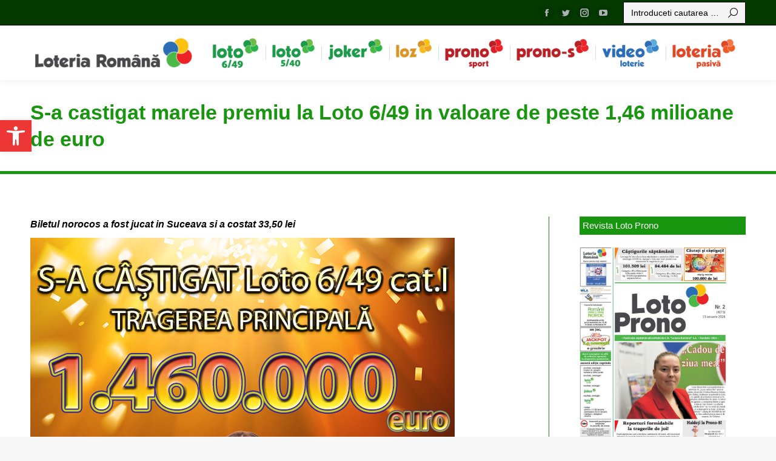

--- FILE ---
content_type: text/html; charset=UTF-8
request_url: https://www.loto.ro/?p=3048
body_size: 28788
content:
<!DOCTYPE html> <!--[if !(IE 6) | !(IE 7) | !(IE 8)  ]><!--><html lang="ro-RO" class="no-js"> <!--<![endif]--><head><meta charset="UTF-8" /><meta name="viewport" content="width=device-width, initial-scale=1, maximum-scale=1, user-scalable=0"><meta name="theme-color" content="#0b8418"/><link rel="profile" href="https://gmpg.org/xfn/11" /> <script defer src="[data-uri]"></script> <title>S-a castigat marele premiu la Loto 6/49 in valoare de peste 1,46 milioane de euro &#8211; Loteria Romana</title><meta name='robots' content='max-image-preview:large' /><link rel='dns-prefetch' href='//fonts.googleapis.com' /><link rel="alternate" type="application/rss+xml" title="Loteria Romana &raquo; Flux" href="https://www.loto.ro/?feed=rss2" /><link rel="alternate" type="application/rss+xml" title="Loteria Romana &raquo; Flux comentarii" href="https://www.loto.ro/?feed=comments-rss2" /><link rel="alternate" type="application/rss+xml" title="Flux comentarii Loteria Romana &raquo; S-a castigat marele premiu la Loto 6/49 in valoare de peste 1,46 milioane de euro" href="https://www.loto.ro/?feed=rss2&#038;p=3048" /> <script defer src="[data-uri]"></script> <style type="text/css">img.wp-smiley,
img.emoji {
	display: inline !important;
	border: none !important;
	box-shadow: none !important;
	height: 1em !important;
	width: 1em !important;
	margin: 0 0.07em !important;
	vertical-align: -0.1em !important;
	background: none !important;
	padding: 0 !important;
}</style><link rel='stylesheet' id='wp-block-library-css'  href='https://www.loto.ro/lib/css/dist/block-library/style.min.css' type='text/css' media='all' /><style id='wp-block-library-theme-inline-css' type='text/css'>.wp-block-audio figcaption{color:#555;font-size:13px;text-align:center}.is-dark-theme .wp-block-audio figcaption{color:hsla(0,0%,100%,.65)}.wp-block-code>code{font-family:Menlo,Consolas,monaco,monospace;color:#1e1e1e;padding:.8em 1em;border:1px solid #ddd;border-radius:4px}.wp-block-embed figcaption{color:#555;font-size:13px;text-align:center}.is-dark-theme .wp-block-embed figcaption{color:hsla(0,0%,100%,.65)}.blocks-gallery-caption{color:#555;font-size:13px;text-align:center}.is-dark-theme .blocks-gallery-caption{color:hsla(0,0%,100%,.65)}.wp-block-image figcaption{color:#555;font-size:13px;text-align:center}.is-dark-theme .wp-block-image figcaption{color:hsla(0,0%,100%,.65)}.wp-block-pullquote{border-top:4px solid;border-bottom:4px solid;margin-bottom:1.75em;color:currentColor}.wp-block-pullquote__citation,.wp-block-pullquote cite,.wp-block-pullquote footer{color:currentColor;text-transform:uppercase;font-size:.8125em;font-style:normal}.wp-block-quote{border-left:.25em solid;margin:0 0 1.75em;padding-left:1em}.wp-block-quote cite,.wp-block-quote footer{color:currentColor;font-size:.8125em;position:relative;font-style:normal}.wp-block-quote.has-text-align-right{border-left:none;border-right:.25em solid;padding-left:0;padding-right:1em}.wp-block-quote.has-text-align-center{border:none;padding-left:0}.wp-block-quote.is-large,.wp-block-quote.is-style-large,.wp-block-quote.is-style-plain{border:none}.wp-block-search .wp-block-search__label{font-weight:700}.wp-block-group:where(.has-background){padding:1.25em 2.375em}.wp-block-separator{border:none;border-bottom:2px solid;margin-left:auto;margin-right:auto;opacity:.4}.wp-block-separator:not(.is-style-wide):not(.is-style-dots){width:100px}.wp-block-separator.has-background:not(.is-style-dots){border-bottom:none;height:1px}.wp-block-separator.has-background:not(.is-style-wide):not(.is-style-dots){height:2px}.wp-block-table thead{border-bottom:3px solid}.wp-block-table tfoot{border-top:3px solid}.wp-block-table td,.wp-block-table th{padding:.5em;border:1px solid;word-break:normal}.wp-block-table figcaption{color:#555;font-size:13px;text-align:center}.is-dark-theme .wp-block-table figcaption{color:hsla(0,0%,100%,.65)}.wp-block-video figcaption{color:#555;font-size:13px;text-align:center}.is-dark-theme .wp-block-video figcaption{color:hsla(0,0%,100%,.65)}.wp-block-template-part.has-background{padding:1.25em 2.375em;margin-top:0;margin-bottom:0}</style><style id='global-styles-inline-css' type='text/css'>body{--wp--preset--color--black: #000000;--wp--preset--color--cyan-bluish-gray: #abb8c3;--wp--preset--color--white: #FFF;--wp--preset--color--pale-pink: #f78da7;--wp--preset--color--vivid-red: #cf2e2e;--wp--preset--color--luminous-vivid-orange: #ff6900;--wp--preset--color--luminous-vivid-amber: #fcb900;--wp--preset--color--light-green-cyan: #7bdcb5;--wp--preset--color--vivid-green-cyan: #00d084;--wp--preset--color--pale-cyan-blue: #8ed1fc;--wp--preset--color--vivid-cyan-blue: #0693e3;--wp--preset--color--vivid-purple: #9b51e0;--wp--preset--color--accent: #0b8418;--wp--preset--color--dark-gray: #111;--wp--preset--color--light-gray: #767676;--wp--preset--gradient--vivid-cyan-blue-to-vivid-purple: linear-gradient(135deg,rgba(6,147,227,1) 0%,rgb(155,81,224) 100%);--wp--preset--gradient--light-green-cyan-to-vivid-green-cyan: linear-gradient(135deg,rgb(122,220,180) 0%,rgb(0,208,130) 100%);--wp--preset--gradient--luminous-vivid-amber-to-luminous-vivid-orange: linear-gradient(135deg,rgba(252,185,0,1) 0%,rgba(255,105,0,1) 100%);--wp--preset--gradient--luminous-vivid-orange-to-vivid-red: linear-gradient(135deg,rgba(255,105,0,1) 0%,rgb(207,46,46) 100%);--wp--preset--gradient--very-light-gray-to-cyan-bluish-gray: linear-gradient(135deg,rgb(238,238,238) 0%,rgb(169,184,195) 100%);--wp--preset--gradient--cool-to-warm-spectrum: linear-gradient(135deg,rgb(74,234,220) 0%,rgb(151,120,209) 20%,rgb(207,42,186) 40%,rgb(238,44,130) 60%,rgb(251,105,98) 80%,rgb(254,248,76) 100%);--wp--preset--gradient--blush-light-purple: linear-gradient(135deg,rgb(255,206,236) 0%,rgb(152,150,240) 100%);--wp--preset--gradient--blush-bordeaux: linear-gradient(135deg,rgb(254,205,165) 0%,rgb(254,45,45) 50%,rgb(107,0,62) 100%);--wp--preset--gradient--luminous-dusk: linear-gradient(135deg,rgb(255,203,112) 0%,rgb(199,81,192) 50%,rgb(65,88,208) 100%);--wp--preset--gradient--pale-ocean: linear-gradient(135deg,rgb(255,245,203) 0%,rgb(182,227,212) 50%,rgb(51,167,181) 100%);--wp--preset--gradient--electric-grass: linear-gradient(135deg,rgb(202,248,128) 0%,rgb(113,206,126) 100%);--wp--preset--gradient--midnight: linear-gradient(135deg,rgb(2,3,129) 0%,rgb(40,116,252) 100%);--wp--preset--duotone--dark-grayscale: url('#wp-duotone-dark-grayscale');--wp--preset--duotone--grayscale: url('#wp-duotone-grayscale');--wp--preset--duotone--purple-yellow: url('#wp-duotone-purple-yellow');--wp--preset--duotone--blue-red: url('#wp-duotone-blue-red');--wp--preset--duotone--midnight: url('#wp-duotone-midnight');--wp--preset--duotone--magenta-yellow: url('#wp-duotone-magenta-yellow');--wp--preset--duotone--purple-green: url('#wp-duotone-purple-green');--wp--preset--duotone--blue-orange: url('#wp-duotone-blue-orange');--wp--preset--font-size--small: 13px;--wp--preset--font-size--medium: 20px;--wp--preset--font-size--large: 36px;--wp--preset--font-size--x-large: 42px;}.has-black-color{color: var(--wp--preset--color--black) !important;}.has-cyan-bluish-gray-color{color: var(--wp--preset--color--cyan-bluish-gray) !important;}.has-white-color{color: var(--wp--preset--color--white) !important;}.has-pale-pink-color{color: var(--wp--preset--color--pale-pink) !important;}.has-vivid-red-color{color: var(--wp--preset--color--vivid-red) !important;}.has-luminous-vivid-orange-color{color: var(--wp--preset--color--luminous-vivid-orange) !important;}.has-luminous-vivid-amber-color{color: var(--wp--preset--color--luminous-vivid-amber) !important;}.has-light-green-cyan-color{color: var(--wp--preset--color--light-green-cyan) !important;}.has-vivid-green-cyan-color{color: var(--wp--preset--color--vivid-green-cyan) !important;}.has-pale-cyan-blue-color{color: var(--wp--preset--color--pale-cyan-blue) !important;}.has-vivid-cyan-blue-color{color: var(--wp--preset--color--vivid-cyan-blue) !important;}.has-vivid-purple-color{color: var(--wp--preset--color--vivid-purple) !important;}.has-black-background-color{background-color: var(--wp--preset--color--black) !important;}.has-cyan-bluish-gray-background-color{background-color: var(--wp--preset--color--cyan-bluish-gray) !important;}.has-white-background-color{background-color: var(--wp--preset--color--white) !important;}.has-pale-pink-background-color{background-color: var(--wp--preset--color--pale-pink) !important;}.has-vivid-red-background-color{background-color: var(--wp--preset--color--vivid-red) !important;}.has-luminous-vivid-orange-background-color{background-color: var(--wp--preset--color--luminous-vivid-orange) !important;}.has-luminous-vivid-amber-background-color{background-color: var(--wp--preset--color--luminous-vivid-amber) !important;}.has-light-green-cyan-background-color{background-color: var(--wp--preset--color--light-green-cyan) !important;}.has-vivid-green-cyan-background-color{background-color: var(--wp--preset--color--vivid-green-cyan) !important;}.has-pale-cyan-blue-background-color{background-color: var(--wp--preset--color--pale-cyan-blue) !important;}.has-vivid-cyan-blue-background-color{background-color: var(--wp--preset--color--vivid-cyan-blue) !important;}.has-vivid-purple-background-color{background-color: var(--wp--preset--color--vivid-purple) !important;}.has-black-border-color{border-color: var(--wp--preset--color--black) !important;}.has-cyan-bluish-gray-border-color{border-color: var(--wp--preset--color--cyan-bluish-gray) !important;}.has-white-border-color{border-color: var(--wp--preset--color--white) !important;}.has-pale-pink-border-color{border-color: var(--wp--preset--color--pale-pink) !important;}.has-vivid-red-border-color{border-color: var(--wp--preset--color--vivid-red) !important;}.has-luminous-vivid-orange-border-color{border-color: var(--wp--preset--color--luminous-vivid-orange) !important;}.has-luminous-vivid-amber-border-color{border-color: var(--wp--preset--color--luminous-vivid-amber) !important;}.has-light-green-cyan-border-color{border-color: var(--wp--preset--color--light-green-cyan) !important;}.has-vivid-green-cyan-border-color{border-color: var(--wp--preset--color--vivid-green-cyan) !important;}.has-pale-cyan-blue-border-color{border-color: var(--wp--preset--color--pale-cyan-blue) !important;}.has-vivid-cyan-blue-border-color{border-color: var(--wp--preset--color--vivid-cyan-blue) !important;}.has-vivid-purple-border-color{border-color: var(--wp--preset--color--vivid-purple) !important;}.has-vivid-cyan-blue-to-vivid-purple-gradient-background{background: var(--wp--preset--gradient--vivid-cyan-blue-to-vivid-purple) !important;}.has-light-green-cyan-to-vivid-green-cyan-gradient-background{background: var(--wp--preset--gradient--light-green-cyan-to-vivid-green-cyan) !important;}.has-luminous-vivid-amber-to-luminous-vivid-orange-gradient-background{background: var(--wp--preset--gradient--luminous-vivid-amber-to-luminous-vivid-orange) !important;}.has-luminous-vivid-orange-to-vivid-red-gradient-background{background: var(--wp--preset--gradient--luminous-vivid-orange-to-vivid-red) !important;}.has-very-light-gray-to-cyan-bluish-gray-gradient-background{background: var(--wp--preset--gradient--very-light-gray-to-cyan-bluish-gray) !important;}.has-cool-to-warm-spectrum-gradient-background{background: var(--wp--preset--gradient--cool-to-warm-spectrum) !important;}.has-blush-light-purple-gradient-background{background: var(--wp--preset--gradient--blush-light-purple) !important;}.has-blush-bordeaux-gradient-background{background: var(--wp--preset--gradient--blush-bordeaux) !important;}.has-luminous-dusk-gradient-background{background: var(--wp--preset--gradient--luminous-dusk) !important;}.has-pale-ocean-gradient-background{background: var(--wp--preset--gradient--pale-ocean) !important;}.has-electric-grass-gradient-background{background: var(--wp--preset--gradient--electric-grass) !important;}.has-midnight-gradient-background{background: var(--wp--preset--gradient--midnight) !important;}.has-small-font-size{font-size: var(--wp--preset--font-size--small) !important;}.has-medium-font-size{font-size: var(--wp--preset--font-size--medium) !important;}.has-large-font-size{font-size: var(--wp--preset--font-size--large) !important;}.has-x-large-font-size{font-size: var(--wp--preset--font-size--x-large) !important;}</style><link rel='stylesheet' id='download-attachments-frontend-css'  href='https://www.loto.ro/core/cache/autoptimize/css/autoptimize_single_7049cf9bdcc5242ce46f6539cc41dbe9.css' type='text/css' media='all' /><link rel='stylesheet' id='tnado_hidefi_styles-css'  href='https://www.loto.ro/core/cache/autoptimize/css/autoptimize_single_0790aea1285dc8969f96098c44228a36.css' type='text/css' media='all' /><link rel='stylesheet' id='circular_countdown_site_css-css'  href='https://www.loto.ro/core/cache/autoptimize/css/autoptimize_single_90cd3332e2e6ff3515611985846b3963.css' type='text/css' media='all' /><link rel='stylesheet' id='hurrytimer-css'  href='https://www.loto.ro/core/cache/autoptimize/css/autoptimize_single_8a5044fa37b091cf487d3837e16a1832.css' type='text/css' media='all' /><link rel='stylesheet' id='the7-icomoon-font-awesome-14x14-css'  href='https://www.loto.ro/core/cache/autoptimize/css/autoptimize_single_241da26dfe41adea872458235c7a0281.css' type='text/css' media='all' /><link rel='stylesheet' id='pojo-a11y-css'  href='https://www.loto.ro/modules/pojo-accessibility/assets/css/style.min.css' type='text/css' media='all' /><link rel='stylesheet' id='dt-web-fonts-css'  href='https://fonts.googleapis.com/css?family=Roboto:400,500,600,700' type='text/css' media='all' /><link rel='stylesheet' id='dt-main-css'  href='https://www.loto.ro/views/3de21daaa2/css/main.min.css' type='text/css' media='all' /><style id='dt-main-inline-css' type='text/css'>body #load {
  display: block;
  height: 100%;
  overflow: hidden;
  position: fixed;
  width: 100%;
  z-index: 9901;
  opacity: 1;
  visibility: visible;
  transition: all .35s ease-out;
}
.load-wrap {
  width: 100%;
  height: 100%;
  background-position: center center;
  background-repeat: no-repeat;
  text-align: center;
  display: -ms-flexbox;
  display: -ms-flex;
  display: flex;
  -ms-align-items: center;
  -ms-flex-align: center;
  align-items: center;
  -ms-flex-flow: column wrap;
  flex-flow: column wrap;
  -ms-flex-pack: center;
  -ms-justify-content: center;
  justify-content: center;
}
.load-wrap > svg {
  position: absolute;
  top: 50%;
  left: 50%;
  transform: translate(-50%,-50%);
}
#load {
  background: var(--the7-elementor-beautiful-loading-bg,#139100);
  --the7-beautiful-spinner-color2: var(--the7-beautiful-spinner-color,rgba(255,255,255,0.25));
}</style><link rel='stylesheet' id='the7-font-css'  href='https://www.loto.ro/views/3de21daaa2/fonts/icomoon-the7-font/icomoon-the7-font.min.css' type='text/css' media='all' /><link rel='stylesheet' id='the7-awesome-fonts-css'  href='https://www.loto.ro/views/3de21daaa2/fonts/FontAwesome/css/all.min.css' type='text/css' media='all' /><link rel='stylesheet' id='the7-awesome-fonts-back-css'  href='https://www.loto.ro/views/3de21daaa2/fonts/FontAwesome/back-compat.min.css' type='text/css' media='all' /><link rel='stylesheet' id='the7-custom-scrollbar-css'  href='https://www.loto.ro/views/3de21daaa2/lib/custom-scrollbar/custom-scrollbar.min.css' type='text/css' media='all' /><link rel='stylesheet' id='the7-wpbakery-css'  href='https://www.loto.ro/views/3de21daaa2/css/wpbakery.min.css' type='text/css' media='all' /><link rel='stylesheet' id='the7-css-vars-css'  href='https://www.loto.ro/core/cache/autoptimize/css/autoptimize_single_550c90ba4ad836b6f865169e29f69c25.css' type='text/css' media='all' /><link rel='stylesheet' id='dt-custom-css'  href='https://www.loto.ro/core/cache/autoptimize/css/autoptimize_single_72b3deb910c094d37e0021532f1e4c14.css' type='text/css' media='all' /><link rel='stylesheet' id='dt-media-css'  href='https://www.loto.ro/core/cache/autoptimize/css/autoptimize_single_dba283a2eace03fd773ebe11c0a31560.css' type='text/css' media='all' /><link rel='stylesheet' id='the7-mega-menu-css'  href='https://www.loto.ro/core/cache/autoptimize/css/autoptimize_single_c30e91f7278464238cd7b587f16ec227.css' type='text/css' media='all' /><link rel='stylesheet' id='style-css'  href='https://www.loto.ro/views/3de21daaa2/design.css' type='text/css' media='all' /> <script defer type='text/javascript' src='https://www.loto.ro/lib/js/jquery/jquery.min.js' id='jquery-core-js'></script> <script defer type='text/javascript' src='https://www.loto.ro/lib/js/jquery/jquery-migrate.min.js' id='jquery-migrate-js'></script> <script defer type='text/javascript' src='https://www.loto.ro/core/cache/autoptimize/js/autoptimize_single_99739bdfcb8c09ca069e17dc9abe3404.js' id='lbg-logocountdown-js'></script> <script defer id="dt-above-fold-js-extra" src="[data-uri]"></script> <script defer type='text/javascript' src='https://www.loto.ro/views/3de21daaa2/js/above-the-fold.min.js' id='dt-above-fold-js'></script> <link rel='shortlink' href='https://www.loto.ro/?p=3048' /><link rel="alternate" type="application/json+oembed" href="https://www.loto.ro/index.php?rest_route=%2Foembed%2F1.0%2Fembed&#038;url=https%3A%2F%2Fwww.loto.ro%2F%3Fp%3D3048" /><link rel="alternate" type="text/xml+oembed" href="https://www.loto.ro/index.php?rest_route=%2Foembed%2F1.0%2Fembed&#038;url=https%3A%2F%2Fwww.loto.ro%2F%3Fp%3D3048&#038;format=xml" /><meta name="google-site-verification" content="ecV1QSdxEOGQVW-xNSlsOTDwJ8UpiAk0t1LsQP1lHRs" /><link rel="canonical" href="https://www.loto.ro/?p=3048"/> <script defer src="[data-uri]"></script> <link rel="pingback" href="https://www.loto.ro/xmlrpc.php"><meta property="og:site_name" content="Loteria Romana" /><meta property="og:title" content="S-a castigat marele premiu la Loto 6/49 in valoare de peste 1,46 milioane de euro" /><meta property="og:description" content="Biletul norocos a fost jucat in Suceava si a costat 33,50 lei La tragerea principala Loto 6/49 de astazi, 6 decembrie 2020, s-a castigat premiul de categoria I, in valoare de 7.130.807,28 lei (peste 1,46 milioane de euro). Biletul norocos a fost jucat in Suceava si a fost completat cu trei variante simple la Loto 6/49 si o varianta la Noroc, pretul&hellip;" /><meta property="og:image" content="https://www.loto.ro/storage/2023/10/logo-loto.jpg" /><meta property="og:url" content="https://www.loto.ro/?p=3048" /><meta property="og:type" content="article" /><style type="text/css">#pojo-a11y-toolbar .pojo-a11y-toolbar-toggle a{ background-color: #ed3636;	color: #ffffff;}
#pojo-a11y-toolbar .pojo-a11y-toolbar-overlay, #pojo-a11y-toolbar .pojo-a11y-toolbar-overlay ul.pojo-a11y-toolbar-items.pojo-a11y-links{ border-color: #ed3636;}
body.pojo-a11y-focusable a:focus{ outline-style: solid !important;	outline-width: 1px !important;	outline-color: #FF0000 !important;}
#pojo-a11y-toolbar{ top: 135px !important;}
#pojo-a11y-toolbar .pojo-a11y-toolbar-overlay{ background-color: #ffffff;}
#pojo-a11y-toolbar .pojo-a11y-toolbar-overlay ul.pojo-a11y-toolbar-items li.pojo-a11y-toolbar-item a, #pojo-a11y-toolbar .pojo-a11y-toolbar-overlay p.pojo-a11y-toolbar-title{ color: #333333;}
#pojo-a11y-toolbar .pojo-a11y-toolbar-overlay ul.pojo-a11y-toolbar-items li.pojo-a11y-toolbar-item a.active{ background-color: #dd3333;	color: #ffffff;}
@media (max-width: 767px) { #pojo-a11y-toolbar { top: 150px !important; } }</style> <script defer id="the7-loader-script" src="[data-uri]"></script> <link rel="icon" href="https://www.loto.ro/storage/2023/10/cropped-80x80-trifoi-loto-32x32.png" sizes="32x32" /><link rel="icon" href="https://www.loto.ro/storage/2023/10/cropped-80x80-trifoi-loto-192x192.png" sizes="192x192" /><link rel="apple-touch-icon" href="https://www.loto.ro/storage/2023/10/cropped-80x80-trifoi-loto-180x180.png" /><meta name="msapplication-TileImage" content="https://www.loto.ro/storage/2023/10/cropped-80x80-trifoi-loto-270x270.png" /><style type="text/css" id="custom-css">.ascuns
{
	display:none
}










.pojo-a11y-toolbar-toggle
{padding-top:35%}

#page .enable-bg-rollover.gradient-overlay-layout-list .post-entry-content
{
	height:100%
}
#page .far:before
{
	display:none !important
}
.fa-bell
{
 background-image: url("https://www.loto.ro/storage/2024/02/prono-s.png") !important;
	background-repeat: no-repeat;}



.wpb_alert p:last-child, #content .wpb_alert p:last-child, .wpb_text_column p:last-child, .wpb_text_column *:last-child, #content .wpb_text_column p:last-child, #content .wpb_text_column *:last-child
{
	text-align:center
}
.ninja_clmn_nm_data_extragerii
{
	background-color:#50B033 !important
}

.vc_tta-icon{
	height:46px;
	display:block !important;
	margin-left:24%;
	margin-bottom:-10px !important
}
.fa-adjust
{
 background-image: url("https://www.loto.ro/storage/2023/10/Loto_6_49_RGB_Color.png") !important;
background-repeat: no-repeat;
color:#0000ff00;
}


.fa-exclamation
{
 background-image: url("https://www.loto.ro/storage/2023/10/Loto_5_40_RGB_Color-1.png") !important;
background-repeat: no-repeat;
color:#0000ff00;

}

.fa-exclamation-circle
{
 background-image: url("https://www.loto.ro/storage/2023/10/Joker_RGB_Color-1.png") !important;
background-repeat: no-repeat;
color:#0000ff00;

}

.fa-angle-double-down
{
 background-image: url("https://www.loto.ro/storage/2023/10/Video_Loterie_RGB_Color-1.png") !important;
background-repeat: no-repeat;
color:#0000ff00;

}

.light-preset-color.masthead:not(#phantom):not(.sticky-on):not(.sticky-mobile-on):not(.sticky-top-line-on) .animate-search-width input, .light-preset-color.masthead:not(#phantom):not(.sticky-on):not(.sticky-mobile-on):not(.sticky-top-line-on) .classic-search input[type=text], .light-preset-color.masthead:not(#phantom):not(.sticky-on):not(.sticky-mobile-on):not(.sticky-top-line-on) .classic-search input::placeholder, .light-preset-color.masthead:not(#phantom):not(.sticky-on):not(.sticky-mobile-on):not(.sticky-top-line-on) .animate-search-width input::placeholder{
	color:black !important
}
.searchform
{
color:black !important;
	border: 1px solid black
}
.dt-mobile-menu-icon:not(.floating-btn)
{
	background-color: #085F02
}
.masthead
{
	background-color:white !important
}

.masthead:not(.side-header):not(.side-header-v-stroke):not(.side-header-menu-icon) .header-bar, .ph-wrap
{
  margin: auto !important;
}

.inline-header.right .main-nav
{
	justify-content: center;
}

.branding
{
	margin-right:-65px !important
}
.main-nav>li>a .menu-text
{
	display:none !important
}
.author
{
display:none !important
}
.comment-link
{
display:none !important
}

#bottom-bar
{
	display:none
}

.comments-area
{
	display:none !important
}
.vc_tta.vc_general .vc_tta-tab>a
{
	padding: 0px 5px !important;
	margin-right:2px;
	border: 1px solid !important;
	min-width: 150px !important
}

.tnp-privacy-field
{
	color:white !important;
    font-family: 'Open Sans';

}

.branding a img
{
	width:80%
}
.popup-search .submit i, .overlay-search .submit i
{
display:none}

.post-entry-content
{
	  border: 1px solid;
	color:#18960F
}
.page-title-breadcrumbs
{
display:none !important
}
.sidebar-content .widget-title
{
	background-color: #18960f;
    padding: 5px;
	color:white
}

.next-level-button
{
    color: rgb(34 143 0);
}
.category-link
{
	display:none !important
}
.author-link
{
	display:none
}

thead,
tfoot {
    background-color: #0b8418;
    color: #fff;
}


td,
th {
    border: 1px solid rgb(190, 190, 190);
    padding: 5px 10px;
}
.searchform input[type=text], .mini-search .field::placeholder, .overlay-search-microwidget .field::placeholder
{
	color:black !important;
}
.mini-search .search-icon i, .overlay-search-microwidget .search-icon i
{
color:black !important
}
#noroc3
{
		border: 4px solid;
    border-color: green;
	  border-radius: 5px !important;
	height: 52px !important;
}
#noroc2
{
		border: 4px solid;
    border-color: green;
	  border-radius: 5px !important;
	height: 52px !important;

}
#noroc
{
		border: 4px solid;
    border-color: green;
	  border-radius: 5px !important;
	height: 52px !important;
}
.top-bar-bg
{
	background-color:#043A00 !important 
}

#footer
{
		background-color:#043A00 !important 

}

.phantom-sticky .sticky-on.masthead:not(.masthead-mobile)
{
    background: white none repeat center center !important;
}
.masthead:not(.mixed-header)
{
    background: white none repeat center center;
}
.menu-text
{
	color:black !important
}

.scroll-top
{
bottom: 38px !important;
}

.light-preset-color.masthead:not(#phantom):not(.sticky-on) .main-nav > li > a, .light-preset-color.masthead:not(#phantom):not(.sticky-on) .main-nav > li > a .menu-text, .light-preset-color.masthead:not(#phantom):not(.sticky-on) .main-nav > li > a .subtitle-text, .light-preset-color.masthead:not(#phantom):not(.sticky-on) .main-nav > li > a:hover span, .light-preset-color.masthead:not(#phantom):not(.sticky-on) .main-nav > li.act > a > span
{
	color:black !important
}</style><noscript><style>.wpb_animate_when_almost_visible { opacity: 1; }</style></noscript><style id='the7-custom-inline-css' type='text/css'>.sub-nav .menu-item i.fa,
.sub-nav .menu-item i.fas,
.sub-nav .menu-item i.far,
.sub-nav .menu-item i.fab {
	text-align: center;
	width: 1.25em;
}</style></head><body id="the7-body" class="post-template-default single single-post postid-3048 single-format-standard wp-embed-responsive dt-responsive-on right-mobile-menu-close-icon ouside-menu-close-icon mobile-hamburger-close-bg-enable mobile-hamburger-close-bg-hover-enable  rotate-medium-mobile-menu-close-icon fade-medium-menu-close-icon accent-gradient srcset-enabled btn-flat custom-btn-color custom-btn-hover-color phantom-sticky phantom-shadow-decoration phantom-custom-logo-on sticky-mobile-header top-header first-switch-logo-center first-switch-menu-right second-switch-logo-left second-switch-menu-right right-mobile-menu layzr-loading-on popup-message-style dt-fa-compatibility the7-ver-10.3.0 wpb-js-composer js-comp-ver-6.8.0 vc_responsive"> <svg xmlns="http://www.w3.org/2000/svg" viewBox="0 0 0 0" width="0" height="0" focusable="false" role="none" style="visibility: hidden; position: absolute; left: -9999px; overflow: hidden;" ><defs><filter id="wp-duotone-dark-grayscale"><feColorMatrix color-interpolation-filters="sRGB" type="matrix" values=" .299 .587 .114 0 0 .299 .587 .114 0 0 .299 .587 .114 0 0 .299 .587 .114 0 0 " /><feComponentTransfer color-interpolation-filters="sRGB" ><feFuncR type="table" tableValues="0 0.49803921568627" /><feFuncG type="table" tableValues="0 0.49803921568627" /><feFuncB type="table" tableValues="0 0.49803921568627" /><feFuncA type="table" tableValues="1 1" /></feComponentTransfer><feComposite in2="SourceGraphic" operator="in" /></filter></defs></svg><svg xmlns="http://www.w3.org/2000/svg" viewBox="0 0 0 0" width="0" height="0" focusable="false" role="none" style="visibility: hidden; position: absolute; left: -9999px; overflow: hidden;" ><defs><filter id="wp-duotone-grayscale"><feColorMatrix color-interpolation-filters="sRGB" type="matrix" values=" .299 .587 .114 0 0 .299 .587 .114 0 0 .299 .587 .114 0 0 .299 .587 .114 0 0 " /><feComponentTransfer color-interpolation-filters="sRGB" ><feFuncR type="table" tableValues="0 1" /><feFuncG type="table" tableValues="0 1" /><feFuncB type="table" tableValues="0 1" /><feFuncA type="table" tableValues="1 1" /></feComponentTransfer><feComposite in2="SourceGraphic" operator="in" /></filter></defs></svg><svg xmlns="http://www.w3.org/2000/svg" viewBox="0 0 0 0" width="0" height="0" focusable="false" role="none" style="visibility: hidden; position: absolute; left: -9999px; overflow: hidden;" ><defs><filter id="wp-duotone-purple-yellow"><feColorMatrix color-interpolation-filters="sRGB" type="matrix" values=" .299 .587 .114 0 0 .299 .587 .114 0 0 .299 .587 .114 0 0 .299 .587 .114 0 0 " /><feComponentTransfer color-interpolation-filters="sRGB" ><feFuncR type="table" tableValues="0.54901960784314 0.98823529411765" /><feFuncG type="table" tableValues="0 1" /><feFuncB type="table" tableValues="0.71764705882353 0.25490196078431" /><feFuncA type="table" tableValues="1 1" /></feComponentTransfer><feComposite in2="SourceGraphic" operator="in" /></filter></defs></svg><svg xmlns="http://www.w3.org/2000/svg" viewBox="0 0 0 0" width="0" height="0" focusable="false" role="none" style="visibility: hidden; position: absolute; left: -9999px; overflow: hidden;" ><defs><filter id="wp-duotone-blue-red"><feColorMatrix color-interpolation-filters="sRGB" type="matrix" values=" .299 .587 .114 0 0 .299 .587 .114 0 0 .299 .587 .114 0 0 .299 .587 .114 0 0 " /><feComponentTransfer color-interpolation-filters="sRGB" ><feFuncR type="table" tableValues="0 1" /><feFuncG type="table" tableValues="0 0.27843137254902" /><feFuncB type="table" tableValues="0.5921568627451 0.27843137254902" /><feFuncA type="table" tableValues="1 1" /></feComponentTransfer><feComposite in2="SourceGraphic" operator="in" /></filter></defs></svg><svg xmlns="http://www.w3.org/2000/svg" viewBox="0 0 0 0" width="0" height="0" focusable="false" role="none" style="visibility: hidden; position: absolute; left: -9999px; overflow: hidden;" ><defs><filter id="wp-duotone-midnight"><feColorMatrix color-interpolation-filters="sRGB" type="matrix" values=" .299 .587 .114 0 0 .299 .587 .114 0 0 .299 .587 .114 0 0 .299 .587 .114 0 0 " /><feComponentTransfer color-interpolation-filters="sRGB" ><feFuncR type="table" tableValues="0 0" /><feFuncG type="table" tableValues="0 0.64705882352941" /><feFuncB type="table" tableValues="0 1" /><feFuncA type="table" tableValues="1 1" /></feComponentTransfer><feComposite in2="SourceGraphic" operator="in" /></filter></defs></svg><svg xmlns="http://www.w3.org/2000/svg" viewBox="0 0 0 0" width="0" height="0" focusable="false" role="none" style="visibility: hidden; position: absolute; left: -9999px; overflow: hidden;" ><defs><filter id="wp-duotone-magenta-yellow"><feColorMatrix color-interpolation-filters="sRGB" type="matrix" values=" .299 .587 .114 0 0 .299 .587 .114 0 0 .299 .587 .114 0 0 .299 .587 .114 0 0 " /><feComponentTransfer color-interpolation-filters="sRGB" ><feFuncR type="table" tableValues="0.78039215686275 1" /><feFuncG type="table" tableValues="0 0.94901960784314" /><feFuncB type="table" tableValues="0.35294117647059 0.47058823529412" /><feFuncA type="table" tableValues="1 1" /></feComponentTransfer><feComposite in2="SourceGraphic" operator="in" /></filter></defs></svg><svg xmlns="http://www.w3.org/2000/svg" viewBox="0 0 0 0" width="0" height="0" focusable="false" role="none" style="visibility: hidden; position: absolute; left: -9999px; overflow: hidden;" ><defs><filter id="wp-duotone-purple-green"><feColorMatrix color-interpolation-filters="sRGB" type="matrix" values=" .299 .587 .114 0 0 .299 .587 .114 0 0 .299 .587 .114 0 0 .299 .587 .114 0 0 " /><feComponentTransfer color-interpolation-filters="sRGB" ><feFuncR type="table" tableValues="0.65098039215686 0.40392156862745" /><feFuncG type="table" tableValues="0 1" /><feFuncB type="table" tableValues="0.44705882352941 0.4" /><feFuncA type="table" tableValues="1 1" /></feComponentTransfer><feComposite in2="SourceGraphic" operator="in" /></filter></defs></svg><svg xmlns="http://www.w3.org/2000/svg" viewBox="0 0 0 0" width="0" height="0" focusable="false" role="none" style="visibility: hidden; position: absolute; left: -9999px; overflow: hidden;" ><defs><filter id="wp-duotone-blue-orange"><feColorMatrix color-interpolation-filters="sRGB" type="matrix" values=" .299 .587 .114 0 0 .299 .587 .114 0 0 .299 .587 .114 0 0 .299 .587 .114 0 0 " /><feComponentTransfer color-interpolation-filters="sRGB" ><feFuncR type="table" tableValues="0.098039215686275 1" /><feFuncG type="table" tableValues="0 0.66274509803922" /><feFuncB type="table" tableValues="0.84705882352941 0.41960784313725" /><feFuncA type="table" tableValues="1 1" /></feComponentTransfer><feComposite in2="SourceGraphic" operator="in" /></filter></defs></svg><div id="load" class="ring-loader"><div class="load-wrap"><style type="text/css">.the7-spinner {
        width: 72px;
        height: 72px;
        position: relative;
    }
    .the7-spinner > div {
        border-radius: 50%;
        width: 9px;
        left: 0;
        box-sizing: border-box;
        display: block;
        position: absolute;
        border: 9px solid #fff;
        width: 72px;
        height: 72px;
    }
    .the7-spinner-ring-bg{
        opacity: 0.25;
    }
    div.the7-spinner-ring {
        animation: spinner-animation 0.8s cubic-bezier(1, 1, 1, 1) infinite;
        border-color:var(--the7-beautiful-spinner-color2) transparent transparent transparent;
    }

    @keyframes spinner-animation{
        from{
            transform: rotate(0deg);
        }
        to {
            transform: rotate(360deg);
        }
    }</style><div class="the7-spinner"><div class="the7-spinner-ring-bg"></div><div class="the7-spinner-ring"></div></div></div></div><div id="page" > <a class="skip-link screen-reader-text" href="#content">Skip to content</a><div class="masthead inline-header right widgets full-height full-width dividers shadow-decoration shadow-mobile-header-decoration medium-mobile-menu-icon mobile-menu-icon-bg-on dt-parent-menu-clickable show-sub-menu-on-hover show-device-logo show-mobile-logo"  role="banner"><div class="top-bar full-width-line top-bar-line-hide"><div class="top-bar-bg" ></div><div class="mini-widgets left-widgets"></div><div class="right-widgets mini-widgets"><div class="soc-ico show-on-desktop in-top-bar-right in-menu-second-switch custom-bg disabled-border border-off hover-accent-bg hover-disabled-border  hover-border-off"><a title="Facebook page opens in new window" href="https://www.facebook.com/LoteriaRomana/?fref=ts" target="_blank" class="facebook"><span class="soc-font-icon"></span><span class="screen-reader-text">Facebook page opens in new window</span></a><a title="Twitter page opens in new window" href="https://twitter.com/LoteriaRomana" target="_blank" class="twitter"><span class="soc-font-icon"></span><span class="screen-reader-text">Twitter page opens in new window</span></a><a title="Instagram page opens in new window" href="https://www.instagram.com/loteria_romana/" target="_blank" class="instagram"><span class="soc-font-icon"></span><span class="screen-reader-text">Instagram page opens in new window</span></a><a title="YouTube page opens in new window" href="https://www.youtube.com/channel/UC95RiXr5FiNl6ylks3wRkcg" target="_blank" class="you-tube"><span class="soc-font-icon"></span><span class="screen-reader-text">YouTube page opens in new window</span></a></div><div class="mini-search show-on-desktop near-logo-first-switch near-logo-second-switch classic-search custom-icon"><form class="searchform mini-widget-searchform" role="search" method="get" action="https://www.loto.ro/"><div class="screen-reader-text">Search:</div> <input type="text" class="field searchform-s" name="s" value="" placeholder="Introduceti cautarea …" title="Search form"/> <a href="" class="search-icon"><i class="icomoon-the7-font-the7-zoom-044"></i></a> <input type="submit" class="assistive-text searchsubmit" value="Go!"/></form></div></div></div><header class="header-bar"><div class="branding"><div id="site-title" class="assistive-text">Loteria Romana</div><div id="site-description" class="assistive-text"></div> <a class="" href="https://www.loto.ro/"><img class=" preload-me" src="https://www.loto.ro/storage/2023/10/Sigla_Color_CMYK_Landscape.png" srcset="https://www.loto.ro/storage/2023/10/Sigla_Color_CMYK_Landscape.png 343w" width="343" height="80"   sizes="343px" alt="Loteria Romana" /><noscript><img class="mobile-logo preload-me" src="https://www.loto.ro/storage/2023/10/80x80-trifoi-loto-1.png" srcset="https://www.loto.ro/storage/2023/10/80x80-trifoi-loto-1.png 70w, https://www.loto.ro/storage/2023/10/100x100.png 100w" width="70" height="71"   sizes="70px" alt="Loteria Romana" /></noscript><img class="lazyload mobile-logo preload-me" src='data:image/svg+xml,%3Csvg%20xmlns=%22http://www.w3.org/2000/svg%22%20viewBox=%220%200%2070%2071%22%3E%3C/svg%3E' data-src="https://www.loto.ro/storage/2023/10/80x80-trifoi-loto-1.png" data-srcset="https://www.loto.ro/storage/2023/10/80x80-trifoi-loto-1.png 70w, https://www.loto.ro/storage/2023/10/100x100.png 100w" width="70" height="71"   data-sizes="70px" alt="Loteria Romana" /></a></div><ul id="primary-menu" class="main-nav underline-decoration l-to-r-line outside-item-remove-margin" role="menubar"><li class="menu-item menu-item-type-post_type menu-item-object-page menu-item-has-children menu-item-13056 first has-children depth-0" role="presentation"><a href='https://www.loto.ro/?page_id=974' data-level='1' role="menuitem"><noscript><img src="https://www.loto.ro/storage/2023/10/logo-649-1.png"></noscript><img class="lazyload" src='data:image/svg+xml,%3Csvg%20xmlns=%22http://www.w3.org/2000/svg%22%20viewBox=%220%200%20210%20140%22%3E%3C/svg%3E' data-src="https://www.loto.ro/storage/2023/10/logo-649-1.png"><span class="menu-item-text"><span class="menu-text"> </span></span></a><ul class="sub-nav gradient-hover hover-style-bg level-arrows-on" role="menubar"><li class="menu-item menu-item-type-custom menu-item-object-custom menu-item-12996 first depth-1" role="presentation"><a href='https://www.loto.ro/?p=3872' data-level='2' role="menuitem"><span class="menu-item-text"><span class="menu-text">Rezultate extrageri</span></span></a></li><li class="menu-item menu-item-type-custom menu-item-object-custom menu-item-12997 depth-1" role="presentation"><a href='https://bilete.loto.ro/' data-level='2' role="menuitem"><span class="menu-item-text"><span class="menu-text">Joaca online</span></span></a></li><li class="menu-item menu-item-type-custom menu-item-object-custom menu-item-12998 depth-1" role="presentation"><a href='https://www.loto.ro/?p=3876' data-level='2' role="menuitem"><span class="menu-item-text"><span class="menu-text">Descriere</span></span></a></li><li class="menu-item menu-item-type-post_type menu-item-object-post menu-item-12999 depth-1" role="presentation"><a href='https://www.loto.ro/?p=3874' data-level='2' role="menuitem"><span class="menu-item-text"><span class="menu-text">Simulator bilet Loto 6/49</span></span></a></li><li class="menu-item menu-item-type-custom menu-item-object-custom menu-item-13000 depth-1" role="presentation"><a href='https://www.loto.ro/?p=3878' data-level='2' role="menuitem"><span class="menu-item-text"><span class="menu-text">Cum se joaca ?</span></span></a></li><li class="menu-item menu-item-type-custom menu-item-object-custom menu-item-13001 depth-1" role="presentation"><a href='https://www.loto.ro/?p=3880' data-level='2' role="menuitem"><span class="menu-item-text"><span class="menu-text">Istoric castiguri</span></span></a></li><li class="menu-item menu-item-type-custom menu-item-object-custom menu-item-13002 depth-1" role="presentation"><a href='https://www.loto.ro/?p=3882' data-level='2' role="menuitem"><span class="menu-item-text"><span class="menu-text">Frecventa numere</span></span></a></li><li class="menu-item menu-item-type-custom menu-item-object-custom menu-item-13003 depth-1" role="presentation"><a href='https://www.loto.ro/?p=3884' data-level='2' role="menuitem"><span class="menu-item-text"><span class="menu-text">Brosura</span></span></a></li><li class="menu-item menu-item-type-custom menu-item-object-custom menu-item-13004 depth-1" role="presentation"><a href='https://www.loto.ro/?p=3886' data-level='2' role="menuitem"><span class="menu-item-text"><span class="menu-text">Regulament</span></span></a></li></ul></li><li class="menu-item menu-item-type-post_type menu-item-object-page menu-item-has-children menu-item-13005 has-children depth-0" role="presentation"><a href='https://www.loto.ro/?page_id=978' data-level='1' role="menuitem"><noscript><img src="https://www.loto.ro/storage/2023/10/Loto_5_40_RGB_Color.png"></noscript><img class="lazyload" src='data:image/svg+xml,%3Csvg%20xmlns=%22http://www.w3.org/2000/svg%22%20viewBox=%220%200%20210%20140%22%3E%3C/svg%3E' data-src="https://www.loto.ro/storage/2023/10/Loto_5_40_RGB_Color.png"><span class="menu-item-text"><span class="menu-text"> </span></span></a><ul class="sub-nav gradient-hover hover-style-bg level-arrows-on" role="menubar"><li class="menu-item menu-item-type-custom menu-item-object-custom menu-item-13006 first depth-1" role="presentation"><a href='https://www.loto.ro/?p=3917' data-level='2' role="menuitem"><span class="menu-item-text"><span class="menu-text">Rezultate extrageri</span></span></a></li><li class="menu-item menu-item-type-custom menu-item-object-custom menu-item-13007 depth-1" role="presentation"><a href='https://bilete.loto.ro/' data-level='2' role="menuitem"><span class="menu-item-text"><span class="menu-text">Joaca online</span></span></a></li><li class="menu-item menu-item-type-custom menu-item-object-custom menu-item-13008 depth-1" role="presentation"><a href='https://www.loto.ro/?p=3921' data-level='2' role="menuitem"><span class="menu-item-text"><span class="menu-text">Descriere</span></span></a></li><li class="menu-item menu-item-type-post_type menu-item-object-post menu-item-13009 depth-1" role="presentation"><a href='https://www.loto.ro/?p=3919' data-level='2' role="menuitem"><span class="menu-item-text"><span class="menu-text">Simulator bilet Loto 5/40</span></span></a></li><li class="menu-item menu-item-type-custom menu-item-object-custom menu-item-13010 depth-1" role="presentation"><a href='https://www.loto.ro/?p=3923' data-level='2' role="menuitem"><span class="menu-item-text"><span class="menu-text">Istoric castiguri</span></span></a></li><li class="menu-item menu-item-type-custom menu-item-object-custom menu-item-13011 depth-1" role="presentation"><a href='https://www.loto.ro/?p=3925' data-level='2' role="menuitem"><span class="menu-item-text"><span class="menu-text">Frecventa numere</span></span></a></li><li class="menu-item menu-item-type-custom menu-item-object-custom menu-item-13012 depth-1" role="presentation"><a href='https://www.loto.ro/?p=3927' data-level='2' role="menuitem"><span class="menu-item-text"><span class="menu-text">Brosura</span></span></a></li><li class="menu-item menu-item-type-custom menu-item-object-custom menu-item-13013 depth-1" role="presentation"><a href='https://www.loto.ro/?p=3931' data-level='2' role="menuitem"><span class="menu-item-text"><span class="menu-text">Regulament</span></span></a></li></ul></li><li class="menu-item menu-item-type-post_type menu-item-object-page menu-item-has-children menu-item-13014 has-children depth-0" role="presentation"><a href='https://www.loto.ro/?page_id=976' data-level='1' role="menuitem"><noscript><img src="https://www.loto.ro/storage/2023/10/Joker_RGB_Color.png"></noscript><img class="lazyload" src='data:image/svg+xml,%3Csvg%20xmlns=%22http://www.w3.org/2000/svg%22%20viewBox=%220%200%20210%20140%22%3E%3C/svg%3E' data-src="https://www.loto.ro/storage/2023/10/Joker_RGB_Color.png"><span class="menu-item-text"><span class="menu-text"> </span></span></a><ul class="sub-nav gradient-hover hover-style-bg level-arrows-on" role="menubar"><li class="menu-item menu-item-type-custom menu-item-object-custom menu-item-13015 first depth-1" role="presentation"><a href='https://www.loto.ro/?p=3899' data-level='2' role="menuitem"><span class="menu-item-text"><span class="menu-text">Rezultate extrageri</span></span></a></li><li class="menu-item menu-item-type-custom menu-item-object-custom menu-item-13016 depth-1" role="presentation"><a href='https://bilete.loto.ro/' data-level='2' role="menuitem"><span class="menu-item-text"><span class="menu-text">Joaca online</span></span></a></li><li class="menu-item menu-item-type-custom menu-item-object-custom menu-item-13017 depth-1" role="presentation"><a href='https://www.loto.ro/?p=3904' data-level='2' role="menuitem"><span class="menu-item-text"><span class="menu-text">Descriere</span></span></a></li><li class="menu-item menu-item-type-post_type menu-item-object-post menu-item-13018 depth-1" role="presentation"><a href='https://www.loto.ro/?p=3901' data-level='2' role="menuitem"><span class="menu-item-text"><span class="menu-text">Simulator bilet Joker</span></span></a></li><li class="menu-item menu-item-type-custom menu-item-object-custom menu-item-13019 depth-1" role="presentation"><a href='https://www.loto.ro/?p=3906' data-level='2' role="menuitem"><span class="menu-item-text"><span class="menu-text">Istoric castiguri</span></span></a></li><li class="menu-item menu-item-type-custom menu-item-object-custom menu-item-13020 depth-1" role="presentation"><a href='https://www.loto.ro/?p=3908' data-level='2' role="menuitem"><span class="menu-item-text"><span class="menu-text">Frecventa numere</span></span></a></li><li class="menu-item menu-item-type-custom menu-item-object-custom menu-item-13021 depth-1" role="presentation"><a href='https://www.loto.ro/?p=3910' data-level='2' role="menuitem"><span class="menu-item-text"><span class="menu-text">Brosura</span></span></a></li><li class="menu-item menu-item-type-custom menu-item-object-custom menu-item-13022 depth-1" role="presentation"><a href='https://www.loto.ro/?p=3912' data-level='2' role="menuitem"><span class="menu-item-text"><span class="menu-text">Regulament</span></span></a></li></ul></li><li class="menu-item menu-item-type-post_type menu-item-object-page menu-item-13023 depth-0" role="presentation"><a href='https://www.loto.ro/?page_id=980' data-level='1' role="menuitem"><noscript><img src="https://www.loto.ro/storage/2023/10/Loz_RGB_Color.png"></noscript><img class="lazyload" src='data:image/svg+xml,%3Csvg%20xmlns=%22http://www.w3.org/2000/svg%22%20viewBox=%220%200%20210%20140%22%3E%3C/svg%3E' data-src="https://www.loto.ro/storage/2023/10/Loz_RGB_Color.png"><span class="menu-item-text"><span class="menu-text"> </span></span></a></li><li class="menu-item menu-item-type-post_type menu-item-object-page menu-item-has-children menu-item-13024 has-children depth-0" role="presentation"><a href='https://www.loto.ro/?page_id=982' data-level='1' role="menuitem"><noscript><img src="https://www.loto.ro/storage/2023/10/Prono_Sport_RGB_Color-1.png"></noscript><img class="lazyload" src='data:image/svg+xml,%3Csvg%20xmlns=%22http://www.w3.org/2000/svg%22%20viewBox=%220%200%20210%20140%22%3E%3C/svg%3E' data-src="https://www.loto.ro/storage/2023/10/Prono_Sport_RGB_Color-1.png"><span class="menu-item-text"><span class="menu-text"> </span></span></a><ul class="sub-nav gradient-hover hover-style-bg level-arrows-on" role="menubar"><li class="menu-item menu-item-type-custom menu-item-object-custom menu-item-13025 first depth-1" role="presentation"><a href='https://www.loto.ro/?p=3935' data-level='2' role="menuitem"><span class="menu-item-text"><span class="menu-text">Program concurs</span></span></a></li><li class="menu-item menu-item-type-custom menu-item-object-custom menu-item-13026 depth-1" role="presentation"><a href='https://www.loto.ro/?p=3937' data-level='2' role="menuitem"><span class="menu-item-text"><span class="menu-text">Rezultate</span></span></a></li><li class="menu-item menu-item-type-custom menu-item-object-custom menu-item-13027 depth-1" role="presentation"><a href='https://www.loto.ro/?p=3939' data-level='2' role="menuitem"><span class="menu-item-text"><span class="menu-text">Descriere</span></span></a></li><li class="menu-item menu-item-type-custom menu-item-object-custom menu-item-13028 depth-1" role="presentation"><a href='https://www.loto.ro/?p=3941' data-level='2' role="menuitem"><span class="menu-item-text"><span class="menu-text">Regulament</span></span></a></li></ul></li><li class="menu-item menu-item-type-post_type menu-item-object-page menu-item-has-children menu-item-13029 has-children depth-0" role="presentation"><a href='https://www.loto.ro/?page_id=4003' data-level='1' role="menuitem"><noscript><img src="https://www.loto.ro/storage/2023/10/Prono_S_RGB_Color-1.png"></noscript><img class="lazyload" src='data:image/svg+xml,%3Csvg%20xmlns=%22http://www.w3.org/2000/svg%22%20viewBox=%220%200%20210%20140%22%3E%3C/svg%3E' data-src="https://www.loto.ro/storage/2023/10/Prono_S_RGB_Color-1.png"><span class="menu-item-text"><span class="menu-text"> </span></span></a><ul class="sub-nav gradient-hover hover-style-bg level-arrows-on" role="menubar"><li class="menu-item menu-item-type-custom menu-item-object-custom menu-item-13030 first depth-1" role="presentation"><a href='https://www.loto.ro/?p=4007' data-level='2' role="menuitem"><span class="menu-item-text"><span class="menu-text">Program concurs</span></span></a></li><li class="menu-item menu-item-type-custom menu-item-object-custom menu-item-13031 depth-1" role="presentation"><a href='https://www.loto.ro/?p=4010' data-level='2' role="menuitem"><span class="menu-item-text"><span class="menu-text">Rezultate</span></span></a></li><li class="menu-item menu-item-type-custom menu-item-object-custom menu-item-13032 depth-1" role="presentation"><a href='https://www.loto.ro/?p=4014' data-level='2' role="menuitem"><span class="menu-item-text"><span class="menu-text">Descriere</span></span></a></li><li class="menu-item menu-item-type-custom menu-item-object-custom menu-item-13033 depth-1" role="presentation"><a href='https://www.loto.ro/?p=4016' data-level='2' role="menuitem"><span class="menu-item-text"><span class="menu-text">Regulament</span></span></a></li></ul></li><li class="menu-item menu-item-type-post_type menu-item-object-page menu-item-has-children menu-item-13034 has-children depth-0" role="presentation"><a href='https://www.loto.ro/?page_id=3947' data-level='1' role="menuitem"><noscript><img src="https://www.loto.ro/storage/2023/10/Video_Loterie_RGB_Color.png"></noscript><img class="lazyload" src='data:image/svg+xml,%3Csvg%20xmlns=%22http://www.w3.org/2000/svg%22%20viewBox=%220%200%20210%20140%22%3E%3C/svg%3E' data-src="https://www.loto.ro/storage/2023/10/Video_Loterie_RGB_Color.png"><span class="menu-item-text"><span class="menu-text"> </span></span></a><ul class="sub-nav gradient-hover hover-style-bg level-arrows-on" role="menubar"><li class="menu-item menu-item-type-custom menu-item-object-custom menu-item-13035 first depth-1" role="presentation"><a href='https://www.loto.ro/?p=3952' data-level='2' role="menuitem"><span class="menu-item-text"><span class="menu-text">Castiguri Jackpot Videoloterie</span></span></a></li><li class="menu-item menu-item-type-custom menu-item-object-custom menu-item-13036 depth-1" role="presentation"><a href='https://www.loto.ro/?p=3950' data-level='2' role="menuitem"><span class="menu-item-text"><span class="menu-text">Despre joc</span></span></a></li><li class="menu-item menu-item-type-custom menu-item-object-custom menu-item-13037 depth-1" role="presentation"><a href='https://www.loto.ro/?p=3956' data-level='2' role="menuitem"><span class="menu-item-text"><span class="menu-text">Regulament</span></span></a></li></ul></li><li class="menu-item menu-item-type-post_type menu-item-object-page menu-item-has-children menu-item-13038 last has-children depth-0" role="presentation"><a href='https://www.loto.ro/?page_id=3979' data-level='1' role="menuitem"><noscript><img src="https://www.loto.ro/storage/2023/10/Loteria_Pasiva_RGB_Color.png"></noscript><img class="lazyload" src='data:image/svg+xml,%3Csvg%20xmlns=%22http://www.w3.org/2000/svg%22%20viewBox=%220%200%20210%20140%22%3E%3C/svg%3E' data-src="https://www.loto.ro/storage/2023/10/Loteria_Pasiva_RGB_Color.png"><span class="menu-item-text"><span class="menu-text"> </span></span></a><ul class="sub-nav gradient-hover hover-style-bg level-arrows-on" role="menubar"><li class="menu-item menu-item-type-custom menu-item-object-custom menu-item-13039 first depth-1" role="presentation"><a href='https://www.loto.ro/?p=3984' data-level='2' role="menuitem"><span class="menu-item-text"><span class="menu-text">Descriere</span></span></a></li><li class="menu-item menu-item-type-custom menu-item-object-custom menu-item-13040 depth-1" role="presentation"><a href='https://www.loto.ro/?p=3986' data-level='2' role="menuitem"><span class="menu-item-text"><span class="menu-text">Norme</span></span></a></li><li class="menu-item menu-item-type-custom menu-item-object-custom menu-item-13041 depth-1" role="presentation"><a href='https://www.loto.ro/?p=3991' data-level='2' role="menuitem"><span class="menu-item-text"><span class="menu-text">Regulament</span></span></a></li><li class="menu-item menu-item-type-custom menu-item-object-custom menu-item-13042 depth-1" role="presentation"><a href='https://www.loto.ro/?p=3996' data-level='2' role="menuitem"><span class="menu-item-text"><span class="menu-text">Lista castigatori</span></span></a></li></ul></li></ul></header></div><div class="dt-mobile-header mobile-menu-show-divider"><div class="dt-close-mobile-menu-icon"><div class="close-line-wrap"><span class="close-line"></span><span class="close-line"></span><span class="close-line"></span></div></div><ul id="mobile-menu" class="mobile-main-nav" role="menubar"><li class="menu-item menu-item-type-post_type menu-item-object-page menu-item-has-children menu-item-13056 first has-children depth-0" role="presentation"><a href='https://www.loto.ro/?page_id=974' data-level='1' role="menuitem"><noscript><img src="https://www.loto.ro/storage/2023/10/logo-649-1.png"></noscript><img class="lazyload" src='data:image/svg+xml,%3Csvg%20xmlns=%22http://www.w3.org/2000/svg%22%20viewBox=%220%200%20210%20140%22%3E%3C/svg%3E' data-src="https://www.loto.ro/storage/2023/10/logo-649-1.png"><span class="menu-item-text"><span class="menu-text"> </span></span></a><ul class="sub-nav gradient-hover hover-style-bg level-arrows-on" role="menubar"><li class="menu-item menu-item-type-custom menu-item-object-custom menu-item-12996 first depth-1" role="presentation"><a href='https://www.loto.ro/?p=3872' data-level='2' role="menuitem"><span class="menu-item-text"><span class="menu-text">Rezultate extrageri</span></span></a></li><li class="menu-item menu-item-type-custom menu-item-object-custom menu-item-12997 depth-1" role="presentation"><a href='https://bilete.loto.ro/' data-level='2' role="menuitem"><span class="menu-item-text"><span class="menu-text">Joaca online</span></span></a></li><li class="menu-item menu-item-type-custom menu-item-object-custom menu-item-12998 depth-1" role="presentation"><a href='https://www.loto.ro/?p=3876' data-level='2' role="menuitem"><span class="menu-item-text"><span class="menu-text">Descriere</span></span></a></li><li class="menu-item menu-item-type-post_type menu-item-object-post menu-item-12999 depth-1" role="presentation"><a href='https://www.loto.ro/?p=3874' data-level='2' role="menuitem"><span class="menu-item-text"><span class="menu-text">Simulator bilet Loto 6/49</span></span></a></li><li class="menu-item menu-item-type-custom menu-item-object-custom menu-item-13000 depth-1" role="presentation"><a href='https://www.loto.ro/?p=3878' data-level='2' role="menuitem"><span class="menu-item-text"><span class="menu-text">Cum se joaca ?</span></span></a></li><li class="menu-item menu-item-type-custom menu-item-object-custom menu-item-13001 depth-1" role="presentation"><a href='https://www.loto.ro/?p=3880' data-level='2' role="menuitem"><span class="menu-item-text"><span class="menu-text">Istoric castiguri</span></span></a></li><li class="menu-item menu-item-type-custom menu-item-object-custom menu-item-13002 depth-1" role="presentation"><a href='https://www.loto.ro/?p=3882' data-level='2' role="menuitem"><span class="menu-item-text"><span class="menu-text">Frecventa numere</span></span></a></li><li class="menu-item menu-item-type-custom menu-item-object-custom menu-item-13003 depth-1" role="presentation"><a href='https://www.loto.ro/?p=3884' data-level='2' role="menuitem"><span class="menu-item-text"><span class="menu-text">Brosura</span></span></a></li><li class="menu-item menu-item-type-custom menu-item-object-custom menu-item-13004 depth-1" role="presentation"><a href='https://www.loto.ro/?p=3886' data-level='2' role="menuitem"><span class="menu-item-text"><span class="menu-text">Regulament</span></span></a></li></ul></li><li class="menu-item menu-item-type-post_type menu-item-object-page menu-item-has-children menu-item-13005 has-children depth-0" role="presentation"><a href='https://www.loto.ro/?page_id=978' data-level='1' role="menuitem"><noscript><img src="https://www.loto.ro/storage/2023/10/Loto_5_40_RGB_Color.png"></noscript><img class="lazyload" src='data:image/svg+xml,%3Csvg%20xmlns=%22http://www.w3.org/2000/svg%22%20viewBox=%220%200%20210%20140%22%3E%3C/svg%3E' data-src="https://www.loto.ro/storage/2023/10/Loto_5_40_RGB_Color.png"><span class="menu-item-text"><span class="menu-text"> </span></span></a><ul class="sub-nav gradient-hover hover-style-bg level-arrows-on" role="menubar"><li class="menu-item menu-item-type-custom menu-item-object-custom menu-item-13006 first depth-1" role="presentation"><a href='https://www.loto.ro/?p=3917' data-level='2' role="menuitem"><span class="menu-item-text"><span class="menu-text">Rezultate extrageri</span></span></a></li><li class="menu-item menu-item-type-custom menu-item-object-custom menu-item-13007 depth-1" role="presentation"><a href='https://bilete.loto.ro/' data-level='2' role="menuitem"><span class="menu-item-text"><span class="menu-text">Joaca online</span></span></a></li><li class="menu-item menu-item-type-custom menu-item-object-custom menu-item-13008 depth-1" role="presentation"><a href='https://www.loto.ro/?p=3921' data-level='2' role="menuitem"><span class="menu-item-text"><span class="menu-text">Descriere</span></span></a></li><li class="menu-item menu-item-type-post_type menu-item-object-post menu-item-13009 depth-1" role="presentation"><a href='https://www.loto.ro/?p=3919' data-level='2' role="menuitem"><span class="menu-item-text"><span class="menu-text">Simulator bilet Loto 5/40</span></span></a></li><li class="menu-item menu-item-type-custom menu-item-object-custom menu-item-13010 depth-1" role="presentation"><a href='https://www.loto.ro/?p=3923' data-level='2' role="menuitem"><span class="menu-item-text"><span class="menu-text">Istoric castiguri</span></span></a></li><li class="menu-item menu-item-type-custom menu-item-object-custom menu-item-13011 depth-1" role="presentation"><a href='https://www.loto.ro/?p=3925' data-level='2' role="menuitem"><span class="menu-item-text"><span class="menu-text">Frecventa numere</span></span></a></li><li class="menu-item menu-item-type-custom menu-item-object-custom menu-item-13012 depth-1" role="presentation"><a href='https://www.loto.ro/?p=3927' data-level='2' role="menuitem"><span class="menu-item-text"><span class="menu-text">Brosura</span></span></a></li><li class="menu-item menu-item-type-custom menu-item-object-custom menu-item-13013 depth-1" role="presentation"><a href='https://www.loto.ro/?p=3931' data-level='2' role="menuitem"><span class="menu-item-text"><span class="menu-text">Regulament</span></span></a></li></ul></li><li class="menu-item menu-item-type-post_type menu-item-object-page menu-item-has-children menu-item-13014 has-children depth-0" role="presentation"><a href='https://www.loto.ro/?page_id=976' data-level='1' role="menuitem"><noscript><img src="https://www.loto.ro/storage/2023/10/Joker_RGB_Color.png"></noscript><img class="lazyload" src='data:image/svg+xml,%3Csvg%20xmlns=%22http://www.w3.org/2000/svg%22%20viewBox=%220%200%20210%20140%22%3E%3C/svg%3E' data-src="https://www.loto.ro/storage/2023/10/Joker_RGB_Color.png"><span class="menu-item-text"><span class="menu-text"> </span></span></a><ul class="sub-nav gradient-hover hover-style-bg level-arrows-on" role="menubar"><li class="menu-item menu-item-type-custom menu-item-object-custom menu-item-13015 first depth-1" role="presentation"><a href='https://www.loto.ro/?p=3899' data-level='2' role="menuitem"><span class="menu-item-text"><span class="menu-text">Rezultate extrageri</span></span></a></li><li class="menu-item menu-item-type-custom menu-item-object-custom menu-item-13016 depth-1" role="presentation"><a href='https://bilete.loto.ro/' data-level='2' role="menuitem"><span class="menu-item-text"><span class="menu-text">Joaca online</span></span></a></li><li class="menu-item menu-item-type-custom menu-item-object-custom menu-item-13017 depth-1" role="presentation"><a href='https://www.loto.ro/?p=3904' data-level='2' role="menuitem"><span class="menu-item-text"><span class="menu-text">Descriere</span></span></a></li><li class="menu-item menu-item-type-post_type menu-item-object-post menu-item-13018 depth-1" role="presentation"><a href='https://www.loto.ro/?p=3901' data-level='2' role="menuitem"><span class="menu-item-text"><span class="menu-text">Simulator bilet Joker</span></span></a></li><li class="menu-item menu-item-type-custom menu-item-object-custom menu-item-13019 depth-1" role="presentation"><a href='https://www.loto.ro/?p=3906' data-level='2' role="menuitem"><span class="menu-item-text"><span class="menu-text">Istoric castiguri</span></span></a></li><li class="menu-item menu-item-type-custom menu-item-object-custom menu-item-13020 depth-1" role="presentation"><a href='https://www.loto.ro/?p=3908' data-level='2' role="menuitem"><span class="menu-item-text"><span class="menu-text">Frecventa numere</span></span></a></li><li class="menu-item menu-item-type-custom menu-item-object-custom menu-item-13021 depth-1" role="presentation"><a href='https://www.loto.ro/?p=3910' data-level='2' role="menuitem"><span class="menu-item-text"><span class="menu-text">Brosura</span></span></a></li><li class="menu-item menu-item-type-custom menu-item-object-custom menu-item-13022 depth-1" role="presentation"><a href='https://www.loto.ro/?p=3912' data-level='2' role="menuitem"><span class="menu-item-text"><span class="menu-text">Regulament</span></span></a></li></ul></li><li class="menu-item menu-item-type-post_type menu-item-object-page menu-item-13023 depth-0" role="presentation"><a href='https://www.loto.ro/?page_id=980' data-level='1' role="menuitem"><noscript><img src="https://www.loto.ro/storage/2023/10/Loz_RGB_Color.png"></noscript><img class="lazyload" src='data:image/svg+xml,%3Csvg%20xmlns=%22http://www.w3.org/2000/svg%22%20viewBox=%220%200%20210%20140%22%3E%3C/svg%3E' data-src="https://www.loto.ro/storage/2023/10/Loz_RGB_Color.png"><span class="menu-item-text"><span class="menu-text"> </span></span></a></li><li class="menu-item menu-item-type-post_type menu-item-object-page menu-item-has-children menu-item-13024 has-children depth-0" role="presentation"><a href='https://www.loto.ro/?page_id=982' data-level='1' role="menuitem"><noscript><img src="https://www.loto.ro/storage/2023/10/Prono_Sport_RGB_Color-1.png"></noscript><img class="lazyload" src='data:image/svg+xml,%3Csvg%20xmlns=%22http://www.w3.org/2000/svg%22%20viewBox=%220%200%20210%20140%22%3E%3C/svg%3E' data-src="https://www.loto.ro/storage/2023/10/Prono_Sport_RGB_Color-1.png"><span class="menu-item-text"><span class="menu-text"> </span></span></a><ul class="sub-nav gradient-hover hover-style-bg level-arrows-on" role="menubar"><li class="menu-item menu-item-type-custom menu-item-object-custom menu-item-13025 first depth-1" role="presentation"><a href='https://www.loto.ro/?p=3935' data-level='2' role="menuitem"><span class="menu-item-text"><span class="menu-text">Program concurs</span></span></a></li><li class="menu-item menu-item-type-custom menu-item-object-custom menu-item-13026 depth-1" role="presentation"><a href='https://www.loto.ro/?p=3937' data-level='2' role="menuitem"><span class="menu-item-text"><span class="menu-text">Rezultate</span></span></a></li><li class="menu-item menu-item-type-custom menu-item-object-custom menu-item-13027 depth-1" role="presentation"><a href='https://www.loto.ro/?p=3939' data-level='2' role="menuitem"><span class="menu-item-text"><span class="menu-text">Descriere</span></span></a></li><li class="menu-item menu-item-type-custom menu-item-object-custom menu-item-13028 depth-1" role="presentation"><a href='https://www.loto.ro/?p=3941' data-level='2' role="menuitem"><span class="menu-item-text"><span class="menu-text">Regulament</span></span></a></li></ul></li><li class="menu-item menu-item-type-post_type menu-item-object-page menu-item-has-children menu-item-13029 has-children depth-0" role="presentation"><a href='https://www.loto.ro/?page_id=4003' data-level='1' role="menuitem"><noscript><img src="https://www.loto.ro/storage/2023/10/Prono_S_RGB_Color-1.png"></noscript><img class="lazyload" src='data:image/svg+xml,%3Csvg%20xmlns=%22http://www.w3.org/2000/svg%22%20viewBox=%220%200%20210%20140%22%3E%3C/svg%3E' data-src="https://www.loto.ro/storage/2023/10/Prono_S_RGB_Color-1.png"><span class="menu-item-text"><span class="menu-text"> </span></span></a><ul class="sub-nav gradient-hover hover-style-bg level-arrows-on" role="menubar"><li class="menu-item menu-item-type-custom menu-item-object-custom menu-item-13030 first depth-1" role="presentation"><a href='https://www.loto.ro/?p=4007' data-level='2' role="menuitem"><span class="menu-item-text"><span class="menu-text">Program concurs</span></span></a></li><li class="menu-item menu-item-type-custom menu-item-object-custom menu-item-13031 depth-1" role="presentation"><a href='https://www.loto.ro/?p=4010' data-level='2' role="menuitem"><span class="menu-item-text"><span class="menu-text">Rezultate</span></span></a></li><li class="menu-item menu-item-type-custom menu-item-object-custom menu-item-13032 depth-1" role="presentation"><a href='https://www.loto.ro/?p=4014' data-level='2' role="menuitem"><span class="menu-item-text"><span class="menu-text">Descriere</span></span></a></li><li class="menu-item menu-item-type-custom menu-item-object-custom menu-item-13033 depth-1" role="presentation"><a href='https://www.loto.ro/?p=4016' data-level='2' role="menuitem"><span class="menu-item-text"><span class="menu-text">Regulament</span></span></a></li></ul></li><li class="menu-item menu-item-type-post_type menu-item-object-page menu-item-has-children menu-item-13034 has-children depth-0" role="presentation"><a href='https://www.loto.ro/?page_id=3947' data-level='1' role="menuitem"><noscript><img src="https://www.loto.ro/storage/2023/10/Video_Loterie_RGB_Color.png"></noscript><img class="lazyload" src='data:image/svg+xml,%3Csvg%20xmlns=%22http://www.w3.org/2000/svg%22%20viewBox=%220%200%20210%20140%22%3E%3C/svg%3E' data-src="https://www.loto.ro/storage/2023/10/Video_Loterie_RGB_Color.png"><span class="menu-item-text"><span class="menu-text"> </span></span></a><ul class="sub-nav gradient-hover hover-style-bg level-arrows-on" role="menubar"><li class="menu-item menu-item-type-custom menu-item-object-custom menu-item-13035 first depth-1" role="presentation"><a href='https://www.loto.ro/?p=3952' data-level='2' role="menuitem"><span class="menu-item-text"><span class="menu-text">Castiguri Jackpot Videoloterie</span></span></a></li><li class="menu-item menu-item-type-custom menu-item-object-custom menu-item-13036 depth-1" role="presentation"><a href='https://www.loto.ro/?p=3950' data-level='2' role="menuitem"><span class="menu-item-text"><span class="menu-text">Despre joc</span></span></a></li><li class="menu-item menu-item-type-custom menu-item-object-custom menu-item-13037 depth-1" role="presentation"><a href='https://www.loto.ro/?p=3956' data-level='2' role="menuitem"><span class="menu-item-text"><span class="menu-text">Regulament</span></span></a></li></ul></li><li class="menu-item menu-item-type-post_type menu-item-object-page menu-item-has-children menu-item-13038 last has-children depth-0" role="presentation"><a href='https://www.loto.ro/?page_id=3979' data-level='1' role="menuitem"><noscript><img src="https://www.loto.ro/storage/2023/10/Loteria_Pasiva_RGB_Color.png"></noscript><img class="lazyload" src='data:image/svg+xml,%3Csvg%20xmlns=%22http://www.w3.org/2000/svg%22%20viewBox=%220%200%20210%20140%22%3E%3C/svg%3E' data-src="https://www.loto.ro/storage/2023/10/Loteria_Pasiva_RGB_Color.png"><span class="menu-item-text"><span class="menu-text"> </span></span></a><ul class="sub-nav gradient-hover hover-style-bg level-arrows-on" role="menubar"><li class="menu-item menu-item-type-custom menu-item-object-custom menu-item-13039 first depth-1" role="presentation"><a href='https://www.loto.ro/?p=3984' data-level='2' role="menuitem"><span class="menu-item-text"><span class="menu-text">Descriere</span></span></a></li><li class="menu-item menu-item-type-custom menu-item-object-custom menu-item-13040 depth-1" role="presentation"><a href='https://www.loto.ro/?p=3986' data-level='2' role="menuitem"><span class="menu-item-text"><span class="menu-text">Norme</span></span></a></li><li class="menu-item menu-item-type-custom menu-item-object-custom menu-item-13041 depth-1" role="presentation"><a href='https://www.loto.ro/?p=3991' data-level='2' role="menuitem"><span class="menu-item-text"><span class="menu-text">Regulament</span></span></a></li><li class="menu-item menu-item-type-custom menu-item-object-custom menu-item-13042 depth-1" role="presentation"><a href='https://www.loto.ro/?p=3996' data-level='2' role="menuitem"><span class="menu-item-text"><span class="menu-text">Lista castigatori</span></span></a></li></ul></li></ul><div class='mobile-mini-widgets-in-menu'></div></div><div class="page-title title-left solid-bg page-title-responsive-enabled title-outline-decoration"><div class="wf-wrap"><div class="page-title-head hgroup"><h1 class="entry-title">S-a castigat marele premiu la Loto 6/49 in valoare de peste 1,46 milioane de euro</h1></div><div class="page-title-breadcrumbs"><div class="assistive-text">You are here:</div><ol class="breadcrumbs text-small" itemscope itemtype="https://schema.org/BreadcrumbList"><li itemprop="itemListElement" itemscope itemtype="https://schema.org/ListItem"><a itemprop="item" href="https://www.loto.ro/" title=""><span itemprop="name">Home</span></a><meta itemprop="position" content="1" /></li><li itemprop="itemListElement" itemscope itemtype="https://schema.org/ListItem"><a itemprop="item" href="https://www.loto.ro/?cat=58" title=""><span itemprop="name">MEDIA - Comunicate anunturi</span></a><meta itemprop="position" content="2" /></li><li class="current" itemprop="itemListElement" itemscope itemtype="https://schema.org/ListItem"><span itemprop="name">S-a castigat marele premiu la&hellip;</span><meta itemprop="position" content="3" /></li></ol></div></div></div><div id="main" class="sidebar-right sidebar-divider-vertical"><div class="main-gradient"></div><div class="wf-wrap"><div class="wf-container-main"><div id="content" class="content" role="main"><article id="post-3048" class="vertical-fancy-style post-3048 post type-post status-publish format-standard category-comunicate-anunturi category-58 description-off"><div class="entry-content"><p><strong><em>Biletul norocos a fost jucat in Suceava si a costat 33,50 lei</em></strong></p><p><noscript><img src="https://www.loto.ro/images/upload//2020/castig2dec2020.jpg" alt="" /></noscript><img class="lazyload" src='data:image/svg+xml,%3Csvg%20xmlns=%22http://www.w3.org/2000/svg%22%20viewBox=%220%200%20210%20140%22%3E%3C/svg%3E' data-src="https://www.loto.ro/images/upload//2020/castig2dec2020.jpg" alt="" /></p><p>La <strong>tragerea principala Loto 6/49</strong> de astazi, 6 decembrie 2020, s-a castigat premiul de <strong>categoria I, in valoare de 7.130.807,28 lei (peste 1,46 milioane de euro)</strong>.</p><p>Biletul norocos a fost jucat in <strong>Suceava</strong> si a fost completat cu <strong>trei variante simple la Loto 6/49 si o varianta la Noroc, pretul biletului fiind de 33,50 lei</strong>.</p><p>Acesta este al patrulea castig de categoria I obtinut in acest an la Loto 6/49.</p><p>Ultima data, premiul de categoria I la Loto 6/49 a fost castigat in data de 13.09.2020 si a fost in valoare de 3.375.310,00 lei.</p><p>Conform Regulamentului privind organizarea si administrarea jocurilor loto, castigatorul are la dispozitie 90 de zile, incepand cu data tragerii, pentru a-si revendica premiul.</p><p><strong>Biroul Comunicare</strong></p></div></article><div id="comments" class="comments-area"><div id="respond" class="comment-respond"><h3 id="reply-title" class="comment-reply-title">Lasă un răspuns <small><a rel="nofollow" id="cancel-comment-reply-link" href="/?p=3048#respond" style="display:none;">Anulează răspunsul</a></small></h3><form action="https://www.loto.ro/comments/" method="post" id="commentform" class="comment-form"><p class="comment-notes text-small">Your email address will not be published. Required fields are marked <span class="required">*</span></p><p class="comment-form-comment"><label class="assistive-text" for="comment">Comment</label><textarea id="comment" placeholder="Comment" name="comment" cols="45" rows="8" aria-required="true"></textarea></p><div class="form-fields"><span class="comment-form-author"><label class="assistive-text" for="author">Name &#42;</label><input id="author" name="author" type="text" placeholder="Name&#42;" value="" size="30" aria-required="true" /></span> <span class="comment-form-email"><label class="assistive-text" for="email">Email &#42;</label><input id="email" name="email" type="text" placeholder="Email&#42;" value="" size="30" aria-required="true" /></span> <span class="comment-form-url"><label class="assistive-text" for="url">Website</label><input id="url" name="url" type="text" placeholder="Website" value="" size="30" /></span></div><p class="comment-form-cookies-consent"><input id="wp-comment-cookies-consent" name="wp-comment-cookies-consent" type="checkbox" value="yes"  /><label for="wp-comment-cookies-consent">Save my name, email, and website in this browser for the next time I comment.</label></p><p class="form-submit"><input name="submit" type="submit" id="submit" class="submit" value="Publică comentariul" /> <a href="javascript:void(0);" class="dt-btn dt-btn-m"><span>Post comment</span></a><input type='hidden' name='comment_post_ID' value='3048' id='comment_post_ID' /> <input type='hidden' name='comment_parent' id='comment_parent' value='0' /></p></form></div></div></div><aside id="sidebar" class="sidebar"><div class="sidebar-content"><section id="text-4" class="widget widget_text"><div class="widget-title">Revista Loto Prono</div><div class="textwidget"><div class="vc_grid-container-wrapper vc_clearfix vc_grid-animation-fadeIn"><div class="vc_grid-container vc_clearfix wpb_content_element vc_basic_grid" data-initial-loading-animation="fadeIn" data-vc-grid-settings="{&quot;page_id&quot;:3048,&quot;style&quot;:&quot;all&quot;,&quot;action&quot;:&quot;vc_get_vc_grid_data&quot;,&quot;shortcode_id&quot;:&quot;1650312961808-a28cb2a5-0f19-3&quot;,&quot;tag&quot;:&quot;vc_basic_grid&quot;}" data-vc-request="https://www.loto.ro/wp-admin/admin-ajax.php" data-vc-post-id="3048" data-vc-public-nonce="f7b8ffc918"><div class="vc_grid vc_row vc_grid-gutter-30px vc_pageable-wrapper vc_hook_hover" data-vc-pageable-content="true"><div class="vc_pageable-slide-wrapper vc_clearfix" data-vc-grid-content="true"><div class="vc_grid-item vc_clearfix vc_col-sm-12"><div class="vc_grid-item-mini vc_clearfix "><div class="vc_gitem-animated-block" ><div class="lazyload vc_gitem-zone vc_gitem-zone-a vc_gitem-is-link" data-bg="https://www.loto.ro/storage/2026/01/Pag-1-1-716x1024.jpg" style="background-image: url(data:image/svg+xml,%3Csvg%20xmlns=%22http://www.w3.org/2000/svg%22%20viewBox=%220%200%20500%20300%22%3E%3C/svg%3E) !important;"><a href="https://loto.ro/?p=2191" title="Revista loto" target="" class="vc_gitem-link vc-zone-link" rel="noopener"></a><noscript><img src="https://www.loto.ro/storage/2026/01/Pag-1-1-716x1024.jpg" class="vc_gitem-zone-img" alt="2026_02"></noscript><img src='data:image/svg+xml,%3Csvg%20xmlns=%22http://www.w3.org/2000/svg%22%20viewBox=%220%200%20210%20140%22%3E%3C/svg%3E' data-src="https://www.loto.ro/storage/2026/01/Pag-1-1-716x1024.jpg" class="lazyload vc_gitem-zone-img" alt="2026_02"><div class="vc_gitem-zone-mini"></div></div></div></div><div class="vc_clearfix"></div></div></div></div></div></div></div></section><section id="text-5" class="widget widget_text"><div class="textwidget"><p><iframe style="border: 0px none; height: 320px; margin-top: 0px; width:100%;" src="https://www.loto.ro/loto-new/newLotoSiteNexioFinalVersion/web/app2.php" scrolling="no"><br /> </iframe></p></div></section><section id="text-2" class="widget widget_text"><div class="textwidget"><p><center><noscript><img class="alignnone wp-image-13362 size-full" src="https://www.loto.ro/storage/2023/10/cel-mai-mare-jackpot.jpg" alt="" width="299" height="449" srcset="https://www.loto.ro/storage/2023/10/cel-mai-mare-jackpot.jpg 299w, https://www.loto.ro/storage/2023/10/cel-mai-mare-jackpot-200x300.jpg 200w" sizes="(max-width: 299px) 100vw, 299px" /></noscript><img class="lazyload alignnone wp-image-13362 size-full" src='data:image/svg+xml,%3Csvg%20xmlns=%22http://www.w3.org/2000/svg%22%20viewBox=%220%200%20299%20449%22%3E%3C/svg%3E' data-src="https://www.loto.ro/storage/2023/10/cel-mai-mare-jackpot.jpg" alt="" width="299" height="449" data-srcset="https://www.loto.ro/storage/2023/10/cel-mai-mare-jackpot.jpg 299w, https://www.loto.ro/storage/2023/10/cel-mai-mare-jackpot-200x300.jpg 200w" data-sizes="(max-width: 299px) 100vw, 299px" /><noscript><img class="alignnone wp-image-13361 size-full" src="https://www.loto.ro/storage/2023/10/devino_partener.jpg" alt="" width="282" height="236" /></noscript><img class="lazyload alignnone wp-image-13361 size-full" src='data:image/svg+xml,%3Csvg%20xmlns=%22http://www.w3.org/2000/svg%22%20viewBox=%220%200%20282%20236%22%3E%3C/svg%3E' data-src="https://www.loto.ro/storage/2023/10/devino_partener.jpg" alt="" width="282" height="236" /><a href="https://www.loto.ro/?page_id=1076"> </a></center><center><noscript><img class="alignnone wp-image-14005 size-full" src="https://www.loto.ro/storage/2024/01/toate_statiile.jpg" alt="" width="299" height="299" srcset="https://www.loto.ro/storage/2024/01/toate_statiile.jpg 299w, https://www.loto.ro/storage/2024/01/toate_statiile-150x150.jpg 150w" sizes="(max-width: 299px) 100vw, 299px" /></noscript><img class="lazyload alignnone wp-image-14005 size-full" src='data:image/svg+xml,%3Csvg%20xmlns=%22http://www.w3.org/2000/svg%22%20viewBox=%220%200%20299%20299%22%3E%3C/svg%3E' data-src="https://www.loto.ro/storage/2024/01/toate_statiile.jpg" alt="" width="299" height="299" data-srcset="https://www.loto.ro/storage/2024/01/toate_statiile.jpg 299w, https://www.loto.ro/storage/2024/01/toate_statiile-150x150.jpg 150w" data-sizes="(max-width: 299px) 100vw, 299px" /></center></p></div></section><section id="presscore-blog-posts-2" class="widget widget_presscore-blog-posts"><ul class="recent-posts round-images"><li><article class="post-format-standard"><div class="mini-post-img"><a class="alignleft post-rollover layzr-bg" href="https://www.loto.ro/?p=21052" aria-label="Post image"><img class="preload-me lazy-load" src="data:image/svg+xml,%3Csvg%20xmlns%3D&#39;http%3A%2F%2Fwww.w3.org%2F2000%2Fsvg&#39;%20viewBox%3D&#39;0%200%2040%2040&#39;%2F%3E" data-src="https://www.loto.ro/storage/2023/10/logo-loto-40x40.jpg" data-srcset="https://www.loto.ro/storage/2023/10/logo-loto-40x40.jpg 40w, https://www.loto.ro/storage/2023/10/logo-loto-80x80.jpg 80w" width="40" height="40"  alt="" /></a></div><div class="post-content"><a href="https://www.loto.ro/?p=21052">Biletele anulate care nu participa la tragerea din 15.01.2026</a><br /><time datetime="2026-01-15T17:49:38+03:00">15 ianuarie 2026</time></div></article></li><li><article class="post-format-standard"><div class="mini-post-img"><a class="alignleft post-rollover layzr-bg" href="https://www.loto.ro/?p=21048" aria-label="Post image"><img class="preload-me lazy-load" src="data:image/svg+xml,%3Csvg%20xmlns%3D&#39;http%3A%2F%2Fwww.w3.org%2F2000%2Fsvg&#39;%20viewBox%3D&#39;0%200%2040%2040&#39;%2F%3E" data-src="https://www.loto.ro/storage/2023/10/logo-loto-40x40.jpg" data-srcset="https://www.loto.ro/storage/2023/10/logo-loto-40x40.jpg 40w, https://www.loto.ro/storage/2023/10/logo-loto-80x80.jpg 80w" width="40" height="40"  alt="" /></a></div><div class="post-content"><a href="https://www.loto.ro/?p=21048">Cupa României la volei devine „Cupa României – Loteria Română” în cadrul parteneriatului dintre Loteria Română și Federația Română de Volei</a><br /><time datetime="2026-01-15T11:06:05+03:00">15 ianuarie 2026</time></div></article></li><li><article class="post-format-standard"><div class="mini-post-img"><a class="alignleft post-rollover layzr-bg" href="https://www.loto.ro/?p=21032" aria-label="Post image"><img class="preload-me lazy-load" src="data:image/svg+xml,%3Csvg%20xmlns%3D&#39;http%3A%2F%2Fwww.w3.org%2F2000%2Fsvg&#39;%20viewBox%3D&#39;0%200%2040%2040&#39;%2F%3E" data-src="https://www.loto.ro/storage/2022/06/Comunicat-trageri-40x40.jpg" data-srcset="https://www.loto.ro/storage/2022/06/Comunicat-trageri-40x40.jpg 40w, https://www.loto.ro/storage/2022/06/Comunicat-trageri-80x80.jpg 80w" width="40" height="40"  alt="" /></a></div><div class="post-content"><a href="https://www.loto.ro/?p=21032">Report la Joker la categoria I de peste 9,34 milioane de euro</a><br /><time datetime="2026-01-12T11:12:53+03:00">12 ianuarie 2026</time></div></article></li><li><article class="post-format-standard"><div class="mini-post-img"><a class="alignleft post-rollover layzr-bg" href="https://www.loto.ro/?p=21028" aria-label="Post image"><img class="preload-me lazy-load" src="data:image/svg+xml,%3Csvg%20xmlns%3D&#39;http%3A%2F%2Fwww.w3.org%2F2000%2Fsvg&#39;%20viewBox%3D&#39;0%200%2040%2040&#39;%2F%3E" data-src="https://www.loto.ro/storage/2023/10/logo-loto-40x40.jpg" data-srcset="https://www.loto.ro/storage/2023/10/logo-loto-40x40.jpg 40w, https://www.loto.ro/storage/2023/10/logo-loto-80x80.jpg 80w" width="40" height="40"  alt="" /></a></div><div class="post-content"><a href="https://www.loto.ro/?p=21028">Romanii au noroc 11.01.2026</a><br /><time datetime="2026-01-12T08:32:14+03:00">12 ianuarie 2026</time></div></article></li><li><article class="post-format-standard"><div class="mini-post-img"><a class="alignleft post-rollover layzr-bg" href="https://www.loto.ro/?p=21011" aria-label="Post image"><img class="preload-me lazy-load" src="data:image/svg+xml,%3Csvg%20xmlns%3D&#39;http%3A%2F%2Fwww.w3.org%2F2000%2Fsvg&#39;%20viewBox%3D&#39;0%200%2040%2040&#39;%2F%3E" data-src="https://www.loto.ro/storage/2022/06/Comunicat-trageri-40x40.jpg" data-srcset="https://www.loto.ro/storage/2022/06/Comunicat-trageri-40x40.jpg 40w, https://www.loto.ro/storage/2022/06/Comunicat-trageri-80x80.jpg 80w" width="40" height="40"  alt="" /></a></div><div class="post-content"><a href="https://www.loto.ro/?p=21011">Report la Joker la categoria I de peste 9,23 milioane de euro</a><br /><time datetime="2026-01-09T10:20:13+03:00">9 ianuarie 2026</time></div></article></li><li><article class="post-format-standard"><div class="mini-post-img"><a class="alignleft post-rollover layzr-bg" href="https://www.loto.ro/?p=21009" aria-label="Post image"><img class="preload-me lazy-load" src="data:image/svg+xml,%3Csvg%20xmlns%3D&#39;http%3A%2F%2Fwww.w3.org%2F2000%2Fsvg&#39;%20viewBox%3D&#39;0%200%2040%2040&#39;%2F%3E" data-src="https://www.loto.ro/storage/2023/10/logo-loto-40x40.jpg" data-srcset="https://www.loto.ro/storage/2023/10/logo-loto-40x40.jpg 40w, https://www.loto.ro/storage/2023/10/logo-loto-80x80.jpg 80w" width="40" height="40"  alt="" /></a></div><div class="post-content"><a href="https://www.loto.ro/?p=21009">Romanii au noroc 08.01.2026</a><br /><time datetime="2026-01-09T07:59:20+03:00">9 ianuarie 2026</time></div></article></li></ul></section></div></aside></div></div></div><footer id="footer" class="footer solid-bg"><div class="wf-wrap"><div class="wf-container-footer"><div class="wf-container"><section id="presscore-accordion-widget-2" class="widget widget_presscore-accordion-widget wf-cell wf-1-4"><div class="widget-title">Întrebări frecvente</div><div class="st-accordion"><ul><li><a class="text-primary" href="#"><span>Cum se desfasoara tragerile loto ?</span></a><div class="st-content"><p>Operaţiunile de tragere se efectuează sub supravegherea şi conducerea Comisiei de tragere formată din: reprezentanţi ai Ministerului Economiei, Digitalizării, Antreprenoriatului și Turismului, Ministerului Afacerilor Interne, Agenției Naționale pentru Sport, Biroului Român de Metrologie Legală, Autorităţii Naţionale pentru Protecţia Consumatorilor şi ai C.N.L.R<br /> <a href="https://www.loto.ro/?page_id=1070#1645010614693-0cdde7c9-00dd">[Răspuns Complet...]</a></p></div></li><li><a class="text-primary" href="#"><span>Cum se face plata castigurilor ?</span></a><div class="st-content"><p>Plata castigurilor se face dupa cum urmeaza:<br /> I. Pentru sistemele de joc Loto 6/49, Noroc, Loto 5/40, Super Noroc, Joker, Noroc Plus si Pronosport: <a href="https://www.loto.ro/?page_id=1070#1645010614718-a58ecc63-fede">[Răspuns Complet...]</a></p></div></li><li><a class="text-primary" href="#"><span>Cu 3 numere din cele extrase se poate castiga la LOTO 6/49 ?</span></a><div class="st-content"><p>Incepand cu data de 2 mai 2010 la Loto 6/49 se poate castiga si cu 3 numere</p><p>Cele patru categorii de castiguri la jocul LOTO 6/49 sunt urmatoarele:</p><p>Categoria 1 - toate cele 6 numere extrase<br /> Categoria 2 - 5 numere din cele 6 extrase<br /> Categoria 3 - 4 numere din cele 6 extrase<br /> Categoria 4 - 3 numere din cele 6 extrase<br /> <a href="https://www.loto.ro/?page_id=1070#1645010691326-4cab877f-f7a5">[Răspuns Complet...]</a></p></div></li><li><a class="text-primary" href="#"><span>Cum se castiga la NOROC ?</span></a><div class="st-content"><p>Categoriile de castiguri pentru acest joc sunt urmatoarele:</p><p>Categoria 1 - toate cele 7 cifre ale numarului (tot numarul in ordine)<br /> Categoria 2 - ultimele 6 cifre ale numarului (in ordine)<br /> Categoria 3 - ultimele 5cifre ale numarului (in ordine)<br /> Categoria 4 - ultimele 4cifre ale numarului (in ordine)<br /> Categoria 5 - ultimele 3cifre ale numarului (in ordine)<br /> Categoria N + 3 - tot numarul + 3<br /> Categoria N - 3 - tot numarul - 3 <a href="https://www.loto.ro/?page_id=1070#1645010721452-1b94ac30-89c6">[Răspuns Complet...]</a></p></div></li><li><a class="text-primary" href="#"><span>Care sunt categoriile de castiguri la JOKER ?</span></a><div class="st-content"><p>La jocul JOKER castigurile se atribuie dupa cum urmeaza:</p><p>Categoria 1 - toate cele 5 numere din primul set si Joker-ul<br /> Categoria 2 - toate cele 5 numere din primul set<br /> Categoria 3 - oricare 4 numere din cele 5 ale primului set si Joker-ul<br /> Categoria 4 - oricare 4 numere din cele 5 ale primului set<br /> Categoria 5 - oricare 3 numere din cele 5 ale primului set si Joker-ul<br /> Categoria 6 - oricare 3 numere din cele 5 ale primului set<br /> Categoria 7 - oricare 2 numere din cele 5 ale primului set si Joker-ul<br /> Categoria 8 - oricare numar din cele 5 ale primului set si Joker-ul <a href="https://www.loto.ro/?page_id=1070#1645010746878-c7310f7d-b985">[Răspuns Complet...]</a></p></div></li><li><a class="text-primary" href="#"><span>Cum se castiga la NOROC PLUS ?</span></a><div class="st-content"><p>Categoriile de castiguri pentru acest joc sunt urmatoarele:</p><p>Categoria 1 - toate cele 6 ale numarului (tot numarul in ordine)<br /> Categoria 2 - primele 5 cifre ale numarului sau ultimele 5 cifre ale numarului (in ordine)<br /> Categoria 3 - primele 4 cifre ale numarului sau ultimele 4 cifre ale numarului (in ordine)<br /> Categoria 4 - primele 3 cifre ale numarului sau ultimele 3 cifre ale numarului (in ordine)<br /> Categoria 5 - primele 2 cifre ale numarului sau ultimele 2 cifre ale numarului (in ordine) <a href="https://www.loto.ro/?page_id=1070#1645010779260-ffbc9676-8b31">[Răspuns Complet...]</a></p></div></li><li><a class="text-primary" href="#"><span>La  LOTO 5/40 se poate castiga cu 3 numere din cele 6 extrase ?</span></a><div class="st-content"><p>Categoriile de castiguri la SUPER LOTO sunt urmatoarele:</p><p>Categoria 1 - 5 numere din primele 5 extrase<br /> Categoria 2 - 5 numere din toate cele 6 numere extrase<br /> Categoria 3 - 4 numere din toate cele 6 numere extrase <a href="https://www.loto.ro/?page_id=1070#1645010809048-c0ba9545-214b">[Răspuns Complet...]</a></p></div></li><li><a class="text-primary" href="#"><span>Cum se castiga la SUPER NOROC ?</span></a><div class="st-content"><p>Categoriile de castiguri la SUPER NOROC sunt urmatoarele:</p><p>Categoria 1 - toate cele 6 cifre ale numarului (tot numarul in ordine)<br /> Categoria 2 - primele 5 cifre ale numarului sau ultimele 5 cifre ale numarului (in ordine)<br /> Categoria 3 - primele 4 cifre ale numarului sau ultimele 4 cifre ale numarului (in ordine)<br /> Categoria 4 - primele 3 cifre ale numarului sau ultimele 3 cifre ale numarului (in ordine)<br /> Categoria 5 - primele 2 cifre ale numarului sau ultimele 2 cifre ale numarului (in ordine) <a href="https://www.loto.ro/?page_id=1070#1645010836293-64a6c34c-e8a6">[Răspuns Complet...]</a></p></div></li><li><a class="text-primary" href="#"><span>Cum se impoziteaza castigurile ?</span></a><div class="st-content"><p>Impozitarea premiilor și câștigurilor obținute la jocurile de noroc de persoanele fizice rezidente și nerezidente este reglementată de Legea nr.227/2015 privind Codul Fiscal, care prevede următoarele: <a href="https://www.loto.ro/?page_id=1070#1645010853981-ba0843b4-6ab4">[Răspuns Complet...]</a></p></div></li></ul></div></section><section id="presscore-custom-menu-one-3" class="widget widget_presscore-custom-menu-one wf-cell wf-1-4"><div class="widget-title">Despre noi</div><ul class="custom-menu dividers-on enable-bold show-arrow"><li class="menu-item menu-item-type-post_type menu-item-object-page menu-item-1101 first"><a href="https://www.loto.ro/?page_id=1048">Conducere</a></li><li class="menu-item menu-item-type-post_type menu-item-object-page menu-item-1102"><a href="https://www.loto.ro/?page_id=1046">Legislatie</a></li><li class="menu-item menu-item-type-post_type menu-item-object-page menu-item-1103"><a href="https://www.loto.ro/?page_id=1050">Organizare</a></li><li class="menu-item menu-item-type-post_type menu-item-object-post menu-item-2983"><a href="https://www.loto.ro/?p=1291">Programe Strategii</a></li><li class="menu-item menu-item-type-post_type menu-item-object-page menu-item-1105"><a href="https://www.loto.ro/?page_id=1054">Rapoarte studii</a></li></ul></section><section id="presscore-custom-menu-one-5" class="widget widget_presscore-custom-menu-one wf-cell wf-1-4"><div class="widget-title">Info Loto</div><ul class="custom-menu dividers-on enable-bold show-arrow"><li class="menu-item menu-item-type-post_type menu-item-object-page menu-item-1106 first"><a href="https://www.loto.ro/?page_id=1058">Agentii</a></li><li class="menu-item menu-item-type-post_type menu-item-object-page menu-item-1107"><a href="https://www.loto.ro/?page_id=1064">Bilete anulate</a></li><li class="menu-item menu-item-type-post_type menu-item-object-page menu-item-1108"><a href="https://www.loto.ro/?page_id=1078">Despre loterie</a></li><li class="menu-item menu-item-type-post_type menu-item-object-page menu-item-1109"><a href="https://www.loto.ro/?page_id=1076">Devino partener</a></li><li class="menu-item menu-item-type-post_type menu-item-object-page menu-item-1110"><a href="https://www.loto.ro/?page_id=1070">Intrebari frecvente</a></li><li class="menu-item menu-item-type-post_type menu-item-object-page menu-item-1111"><a href="https://www.loto.ro/?page_id=1080">Media</a></li><li class="menu-item menu-item-type-post_type menu-item-object-page menu-item-1112"><a href="https://www.loto.ro/?page_id=1060">Plata castigurilor</a></li><li class="menu-item menu-item-type-post_type menu-item-object-page menu-item-1113"><a href="https://www.loto.ro/?page_id=1074">Politica cookies</a></li><li class="menu-item menu-item-type-post_type menu-item-object-page menu-item-1114"><a href="https://www.loto.ro/?page_id=1068">Preturi</a></li><li class="menu-item menu-item-type-post_type menu-item-object-page menu-item-5871"><a href="https://www.loto.ro/?page_id=1066">Program trageri loto</a></li><li class="menu-item menu-item-type-post_type menu-item-object-page menu-item-1115"><a href="https://www.loto.ro/?page_id=1072">Sponsorizari</a></li><li class="menu-item menu-item-type-post_type menu-item-object-page menu-item-6034"><a href="https://www.loto.ro/?page_id=6031">Omologari</a></li><li class="menu-item menu-item-type-taxonomy menu-item-object-category menu-item-6930"><a href="https://www.loto.ro/?cat=79">Revista Loto Prono</a></li></ul></section><section id="presscore-custom-menu-one-6" class="widget widget_presscore-custom-menu-one wf-cell wf-1-4"><div class="widget-title">Informatii de interes public</div><ul class="custom-menu dividers-on enable-bold show-arrow"><li class="menu-item menu-item-type-post_type menu-item-object-page menu-item-1117 first"><a href="https://www.loto.ro/?page_id=1094">Achizitii publice</a></li><li class="menu-item menu-item-type-post_type menu-item-object-page menu-item-1118"><a href="https://www.loto.ro/?page_id=1092">Bilant contabil</a></li><li class="menu-item menu-item-type-post_type menu-item-object-page menu-item-1119"><a href="https://www.loto.ro/?page_id=1090">Buget</a></li><li class="menu-item menu-item-type-post_type menu-item-object-page menu-item-1120"><a href="https://www.loto.ro/?page_id=1088">Buletin informativ</a></li><li class="menu-item menu-item-type-post_type menu-item-object-page menu-item-19173"><a href="https://www.loto.ro/?page_id=1096">Declaratii de avere si interese</a></li><li class="menu-item menu-item-type-post_type menu-item-object-page menu-item-1123"><a href="https://www.loto.ro/?page_id=1084">Hotarari AGA</a></li><li class="menu-item menu-item-type-post_type menu-item-object-page menu-item-1124"><a href="https://www.loto.ro/?page_id=1086">Solicitare de informatii</a></li><li class="menu-item menu-item-type-post_type menu-item-object-post menu-item-4731"><a href="https://www.loto.ro/?p=4711">Integritatea institutionala</a></li><li class="menu-item menu-item-type-post_type menu-item-object-page menu-item-12594"><a href="https://www.loto.ro/?page_id=12592">Politica in domeniul calitatii si al securitatii informatiei</a></li><li class="menu-item menu-item-type-post_type menu-item-object-post menu-item-18342"><a href="https://www.loto.ro/?p=18339">Politica privind procesul de gestionare a riscurilor</a></li><li class="menu-item menu-item-type-post_type menu-item-object-post menu-item-19196"><a href="https://www.loto.ro/?p=19193">Politica de divulgare responsabila a vulnerabilitatilor de securitate</a></li><li class="menu-item menu-item-type-post_type menu-item-object-page menu-item-has-children menu-item-6341 has-children"><a href="https://www.loto.ro/?page_id=6338">Joc Responsabil</a><ul><li class="menu-item menu-item-type-post_type menu-item-object-post menu-item-7128 first"><a href="https://www.loto.ro/?p=7116">Politica de joc Responsabil</a></li><li class="menu-item menu-item-type-post_type menu-item-object-post menu-item-7126"><a href="https://www.loto.ro/?p=7123">Declaratia directorului general privind politica in domeniul jocului responsabil</a></li></ul></li><li class="menu-item menu-item-type-post_type menu-item-object-page menu-item-5862"><a href="https://www.loto.ro/?page_id=1127">GDPR</a></li><li class="menu-item menu-item-type-post_type menu-item-object-page menu-item-13655"><a href="https://www.loto.ro/?page_id=13652">Avertizor integritate</a></li><li class="menu-item menu-item-type-post_type menu-item-object-post menu-item-19481"><a href="https://www.loto.ro/?p=19478">Guvernanță corporativă</a></li></ul></section><section id="custom_html-2" class="widget_text widget widget_custom_html wf-cell wf-1-4"><div class="textwidget custom-html-widget"><h3><a href="https://www.loto.ro/?page_id=3756">CONTACT</a> | <a href="https://www.loto.ro/?page_id=1310">CARIERA</a></h3></div></section></div></div></div><div id="bottom-bar" class="logo-left" role="contentinfo"><div class="wf-wrap"><div class="wf-container-bottom"><div class="wf-float-right"><div class="mini-nav"><ul id="bottom-menu" role="menubar"><li class="menu-item menu-item-type-post_type menu-item-object-page menu-item-has-children menu-item-986 first has-children depth-0" role="presentation"><a href='https://www.loto.ro/?page_id=974' data-level='1' role="menuitem"><span class="menu-item-text"><span class="menu-text">Loto 6/49</span></span></a><ul class="footer-sub-nav gradient-hover hover-style-bg level-arrows-on" role="menubar"><li class="menu-item menu-item-type-custom menu-item-object-custom menu-item-4631 first depth-1" role="presentation"><a href='https://www.loto.ro/?p=3872' data-level='2' role="menuitem"><span class="menu-item-text"><span class="menu-text">Rezultate extrageri</span></span></a></li><li class="menu-item menu-item-type-custom menu-item-object-custom menu-item-4632 depth-1" role="presentation"><a href='https://bilete.loto.ro' data-level='2' role="menuitem"><span class="menu-item-text"><span class="menu-text">Joaca online</span></span></a></li><li class="menu-item menu-item-type-custom menu-item-object-custom menu-item-4633 depth-1" role="presentation"><a href='https://www.loto.ro/?p=3876' data-level='2' role="menuitem"><span class="menu-item-text"><span class="menu-text">Descriere</span></span></a></li><li class="menu-item menu-item-type-post_type menu-item-object-post menu-item-12816 depth-1" role="presentation"><a href='https://www.loto.ro/?p=3874' data-level='2' role="menuitem"><span class="menu-item-text"><span class="menu-text">Simulator bilet Loto 6/49</span></span></a></li><li class="menu-item menu-item-type-custom menu-item-object-custom menu-item-4634 depth-1" role="presentation"><a href='https://www.loto.ro/?p=3878' data-level='2' role="menuitem"><span class="menu-item-text"><span class="menu-text">Cum se joaca ?</span></span></a></li><li class="menu-item menu-item-type-custom menu-item-object-custom menu-item-4635 depth-1" role="presentation"><a href='https://www.loto.ro/?p=3880' data-level='2' role="menuitem"><span class="menu-item-text"><span class="menu-text">Istoric castiguri</span></span></a></li><li class="menu-item menu-item-type-custom menu-item-object-custom menu-item-4636 depth-1" role="presentation"><a href='https://www.loto.ro/?p=3882' data-level='2' role="menuitem"><span class="menu-item-text"><span class="menu-text">Frecventa numere</span></span></a></li><li class="menu-item menu-item-type-custom menu-item-object-custom menu-item-4637 depth-1" role="presentation"><a href='https://www.loto.ro/?p=3884' data-level='2' role="menuitem"><span class="menu-item-text"><span class="menu-text">Brosura</span></span></a></li><li class="menu-item menu-item-type-custom menu-item-object-custom menu-item-4638 depth-1" role="presentation"><a href='https://www.loto.ro/?p=3886' data-level='2' role="menuitem"><span class="menu-item-text"><span class="menu-text">Regulament</span></span></a></li></ul></li><li class="menu-item menu-item-type-post_type menu-item-object-page menu-item-has-children menu-item-988 has-children depth-0" role="presentation"><a href='https://www.loto.ro/?page_id=978' data-level='1' role="menuitem"><span class="menu-item-text"><span class="menu-text">Loto 5/40</span></span></a><ul class="footer-sub-nav gradient-hover hover-style-bg level-arrows-on" role="menubar"><li class="menu-item menu-item-type-custom menu-item-object-custom menu-item-4646 first depth-1" role="presentation"><a href='https://www.loto.ro/?p=3917' data-level='2' role="menuitem"><span class="menu-item-text"><span class="menu-text">Rezultate extrageri</span></span></a></li><li class="menu-item menu-item-type-custom menu-item-object-custom menu-item-4647 depth-1" role="presentation"><a href='http://bilete.loto.ro' data-level='2' role="menuitem"><span class="menu-item-text"><span class="menu-text">Joaca online</span></span></a></li><li class="menu-item menu-item-type-custom menu-item-object-custom menu-item-4648 depth-1" role="presentation"><a href='https://www.loto.ro/?p=3921' data-level='2' role="menuitem"><span class="menu-item-text"><span class="menu-text">Descriere</span></span></a></li><li class="menu-item menu-item-type-post_type menu-item-object-post menu-item-12815 depth-1" role="presentation"><a href='https://www.loto.ro/?p=3919' data-level='2' role="menuitem"><span class="menu-item-text"><span class="menu-text">Simulator bilet Loto 5/40</span></span></a></li><li class="menu-item menu-item-type-custom menu-item-object-custom menu-item-4649 depth-1" role="presentation"><a href='https://www.loto.ro/?p=3923' data-level='2' role="menuitem"><span class="menu-item-text"><span class="menu-text">Istoric castiguri</span></span></a></li><li class="menu-item menu-item-type-custom menu-item-object-custom menu-item-4650 depth-1" role="presentation"><a href='https://www.loto.ro/?p=3925' data-level='2' role="menuitem"><span class="menu-item-text"><span class="menu-text">Frecventa numere</span></span></a></li><li class="menu-item menu-item-type-custom menu-item-object-custom menu-item-4651 depth-1" role="presentation"><a href='https://www.loto.ro/?p=3927' data-level='2' role="menuitem"><span class="menu-item-text"><span class="menu-text">Brosura</span></span></a></li><li class="menu-item menu-item-type-custom menu-item-object-custom menu-item-4652 depth-1" role="presentation"><a href='https://www.loto.ro/?p=3931' data-level='2' role="menuitem"><span class="menu-item-text"><span class="menu-text">Regulament</span></span></a></li></ul></li><li class="menu-item menu-item-type-post_type menu-item-object-page menu-item-has-children menu-item-987 has-children depth-0" role="presentation"><a href='https://www.loto.ro/?page_id=976' data-level='1' role="menuitem"><span class="menu-item-text"><span class="menu-text">Joker</span></span></a><ul class="footer-sub-nav gradient-hover hover-style-bg level-arrows-on" role="menubar"><li class="menu-item menu-item-type-custom menu-item-object-custom menu-item-4639 first depth-1" role="presentation"><a href='https://www.loto.ro/?p=3899' data-level='2' role="menuitem"><span class="menu-item-text"><span class="menu-text">Rezultate extrageri</span></span></a></li><li class="menu-item menu-item-type-custom menu-item-object-custom menu-item-4640 depth-1" role="presentation"><a href='http://bilete.loto.ro' data-level='2' role="menuitem"><span class="menu-item-text"><span class="menu-text">Joaca online</span></span></a></li><li class="menu-item menu-item-type-custom menu-item-object-custom menu-item-4641 depth-1" role="presentation"><a href='https://www.loto.ro/?p=3904' data-level='2' role="menuitem"><span class="menu-item-text"><span class="menu-text">Descriere</span></span></a></li><li class="menu-item menu-item-type-post_type menu-item-object-post menu-item-12814 depth-1" role="presentation"><a href='https://www.loto.ro/?p=3901' data-level='2' role="menuitem"><span class="menu-item-text"><span class="menu-text">Simulator bilet Joker</span></span></a></li><li class="menu-item menu-item-type-custom menu-item-object-custom menu-item-4642 depth-1" role="presentation"><a href='https://www.loto.ro/?p=3906' data-level='2' role="menuitem"><span class="menu-item-text"><span class="menu-text">Istoric castiguri</span></span></a></li><li class="menu-item menu-item-type-custom menu-item-object-custom menu-item-4643 depth-1" role="presentation"><a href='https://www.loto.ro/?p=3908' data-level='2' role="menuitem"><span class="menu-item-text"><span class="menu-text">Frecventa numere</span></span></a></li><li class="menu-item menu-item-type-custom menu-item-object-custom menu-item-4644 depth-1" role="presentation"><a href='https://www.loto.ro/?p=3910' data-level='2' role="menuitem"><span class="menu-item-text"><span class="menu-text">Brosura</span></span></a></li><li class="menu-item menu-item-type-custom menu-item-object-custom menu-item-4645 depth-1" role="presentation"><a href='https://www.loto.ro/?p=3912' data-level='2' role="menuitem"><span class="menu-item-text"><span class="menu-text">Regulament</span></span></a></li></ul></li><li class="menu-item menu-item-type-post_type menu-item-object-page menu-item-989 depth-0" role="presentation"><a href='https://www.loto.ro/?page_id=980' data-level='1' role="menuitem"><span class="menu-item-text"><span class="menu-text">Lozuri</span></span></a></li><li class="menu-item menu-item-type-post_type menu-item-object-page menu-item-has-children menu-item-990 has-children depth-0" role="presentation"><a href='https://www.loto.ro/?page_id=982' data-level='1' role="menuitem"><span class="menu-item-text"><span class="menu-text">Pronosport</span></span></a><ul class="footer-sub-nav gradient-hover hover-style-bg level-arrows-on" role="menubar"><li class="menu-item menu-item-type-custom menu-item-object-custom menu-item-4653 first depth-1" role="presentation"><a href='https://www.loto.ro/?p=3935' data-level='2' role="menuitem"><span class="menu-item-text"><span class="menu-text">Program concurs</span></span></a></li><li class="menu-item menu-item-type-custom menu-item-object-custom menu-item-4654 depth-1" role="presentation"><a href='https://www.loto.ro/?p=3937' data-level='2' role="menuitem"><span class="menu-item-text"><span class="menu-text">Rezultate</span></span></a></li><li class="menu-item menu-item-type-custom menu-item-object-custom menu-item-4655 depth-1" role="presentation"><a href='https://www.loto.ro/?p=3939' data-level='2' role="menuitem"><span class="menu-item-text"><span class="menu-text">Descriere</span></span></a></li><li class="menu-item menu-item-type-custom menu-item-object-custom menu-item-4656 depth-1" role="presentation"><a href='https://www.loto.ro/?p=3941' data-level='2' role="menuitem"><span class="menu-item-text"><span class="menu-text">Regulament</span></span></a></li></ul></li><li class="menu-item menu-item-type-post_type menu-item-object-page menu-item-has-children menu-item-4005 has-children depth-0" role="presentation"><a href='https://www.loto.ro/?page_id=4003' data-level='1' role="menuitem"><span class="menu-item-text"><span class="menu-text">PRONO-S</span></span></a><ul class="footer-sub-nav gradient-hover hover-style-bg level-arrows-on" role="menubar"><li class="menu-item menu-item-type-custom menu-item-object-custom menu-item-4657 first depth-1" role="presentation"><a href='https://www.loto.ro/?p=4007' data-level='2' role="menuitem"><span class="menu-item-text"><span class="menu-text">Program concurs</span></span></a></li><li class="menu-item menu-item-type-custom menu-item-object-custom menu-item-4658 depth-1" role="presentation"><a href='https://www.loto.ro/?p=4010' data-level='2' role="menuitem"><span class="menu-item-text"><span class="menu-text">Rezultate</span></span></a></li><li class="menu-item menu-item-type-custom menu-item-object-custom menu-item-4659 depth-1" role="presentation"><a href='https://www.loto.ro/?p=4014' data-level='2' role="menuitem"><span class="menu-item-text"><span class="menu-text">Descriere</span></span></a></li><li class="menu-item menu-item-type-custom menu-item-object-custom menu-item-4660 depth-1" role="presentation"><a href='https://www.loto.ro/?p=4016' data-level='2' role="menuitem"><span class="menu-item-text"><span class="menu-text">Regulament</span></span></a></li></ul></li><li class="menu-item menu-item-type-post_type menu-item-object-page menu-item-has-children menu-item-3949 has-children depth-0" role="presentation"><a href='https://www.loto.ro/?page_id=3947' data-level='1' role="menuitem"><span class="menu-item-text"><span class="menu-text">Videoloteria</span></span></a><ul class="footer-sub-nav gradient-hover hover-style-bg level-arrows-on" role="menubar"><li class="menu-item menu-item-type-custom menu-item-object-custom menu-item-4662 first depth-1" role="presentation"><a href='https://www.loto.ro/?p=3952' data-level='2' role="menuitem"><span class="menu-item-text"><span class="menu-text">Castiguri Jackpot Videoloterie</span></span></a></li><li class="menu-item menu-item-type-custom menu-item-object-custom menu-item-4661 depth-1" role="presentation"><a href='https://www.loto.ro/?p=3950' data-level='2' role="menuitem"><span class="menu-item-text"><span class="menu-text">Despre joc</span></span></a></li><li class="menu-item menu-item-type-custom menu-item-object-custom menu-item-4663 depth-1" role="presentation"><a href='https://www.loto.ro/?p=3956' data-level='2' role="menuitem"><span class="menu-item-text"><span class="menu-text">Regulament</span></span></a></li></ul></li><li class="menu-item menu-item-type-post_type menu-item-object-page menu-item-has-children menu-item-4001 last has-children depth-0" role="presentation"><a href='https://www.loto.ro/?page_id=3979' data-level='1' role="menuitem"><span class="menu-item-text"><span class="menu-text">Loteria Pasiva</span></span></a><ul class="footer-sub-nav gradient-hover hover-style-bg level-arrows-on" role="menubar"><li class="menu-item menu-item-type-custom menu-item-object-custom menu-item-4664 first depth-1" role="presentation"><a href='https://www.loto.ro/?p=3984' data-level='2' role="menuitem"><span class="menu-item-text"><span class="menu-text">Descriere</span></span></a></li><li class="menu-item menu-item-type-custom menu-item-object-custom menu-item-4665 depth-1" role="presentation"><a href='https://www.loto.ro/?p=3986' data-level='2' role="menuitem"><span class="menu-item-text"><span class="menu-text">Norme</span></span></a></li><li class="menu-item menu-item-type-custom menu-item-object-custom menu-item-4666 depth-1" role="presentation"><a href='https://www.loto.ro/?p=3991' data-level='2' role="menuitem"><span class="menu-item-text"><span class="menu-text">Regulament</span></span></a></li><li class="menu-item menu-item-type-custom menu-item-object-custom menu-item-4667 depth-1" role="presentation"><a href='https://www.loto.ro/?p=3996' data-level='2' role="menuitem"><span class="menu-item-text"><span class="menu-text">Lista castigatori</span></span></a></li></ul></li></ul><div class="menu-select"><span class="customSelect1"><span class="customSelectInner">Meniu principal</span></span></div></div></div></div></div></div></footer> <a href="#" class="scroll-top"><span class="screen-reader-text">Go to Top</span></a></div><div id="gdpr-cookie-consent-bar" class="gdpr gdpr-widget gdpr-default banner-default layout-default theme-dt-the7"><div class="gdpr_messagebar_content"><div class="group-description" tabindex="0"><p class="gdpr">SITEUL LOTO.RO FOLOSESTE COOKIES. CONTINUAREA NAVIGARII PE ACEST SITE SE CONSIDERA ACCEPTARE A POLITICII DE UTILIZARE A COOKIES. AFLA MAI MULTE ACCESAND <a id="cookie_action_link" href="https://www.loto.ro/?page_id=1074" class="gdpr_action_button_link btn"
 >Politica cookies</a></p></div><div class="gdpr group-description-buttons" id="default_buttons"> <a id="cookie_action_accept" class="gdpr_action_button btn" tabindex="0" aria-label="Accept"
 href="#"
 data-gdpr_action="accept" >Accept</a> <a id="cookie_action_reject" class="gdpr_action_button btn" tabindex="0" aria-label="Reject"
 href="https://www.loto.ro/?page_id=1074"
 data-gdpr_action="reject" >Nu accept</a></div></div></div><div class="gdpr_messagebar_detail layout-default default theme-dt-the7"><div class="gdprmodal gdprfade" id="gdpr-gdprmodal" role="dialog" data-keyboard="false" data-backdrop="static"><div class="gdprmodal-dialog gdprmodal-dialog-centered"><div class="gdprmodal-content"><div class="gdprmodal-header"> <button type="button" class="gdpr_action_button close" data-dismiss="gdprmodal" data-gdpr_action="close"> <span class="dashicons dashicons-dismiss">Close</span> </button></div><div class="gdprmodal-body"><div class="gdpr-details-content"><div class="gdpr-groups-container"><ul class="category-group"><li class="category-item"><div class="gdpr-column gdpr-default-category-toggle"><div class="gdpr-columns active-group" tabindex="0"> <a href="#" class="btn category-header">About Cookies</a></div></div><div class="description-container"><div class="group-toggle"><h3 class="category-header" tabindex="0">About Cookies</h3></div><div class="group-description" tabindex="0"></div></div></li><li class="category-item"><div class="gdpr-column gdpr-default-category-toggle default"><div class="gdpr-columns"> <a href="#" class="btn category-header" tabindex="0">Necessary</a></div></div><div class="description-container hide"><div class="group-toggle"><h3 class="category-header" tabindex="0">Necessary</h3><div class="toggle-group"><div class="always-active">Always Active</div> <input id="gdpr_messagebar_body_button_necessary" type="hidden" name="gdpr_messagebar_body_button_necessary" value="necessary"></div></div><div class="group-description" tabindex="0">Necessary cookies help make a website usable by enabling basic functions like page navigation and access to secure areas of the website. The website cannot function properly without these cookies.</div><div class="category-cookies-list-container"></div></div></li><li class="category-item"><div class="gdpr-column gdpr-default-category-toggle default"><div class="gdpr-columns"> <a href="#" class="btn category-header" tabindex="0">Marketing</a></div></div><div class="description-container hide"><div class="group-toggle"><h3 class="category-header" tabindex="0">Marketing</h3><div class="toggle-group"><div class="toggle"><div class="checkbox"> <input  id="gdpr_messagebar_body_button_marketing" class="category-switch-handler" type="checkbox" name="gdpr_messagebar_body_button_marketing" value="marketing"> <label for="gdpr_messagebar_body_button_marketing"> <span class="label-text">Marketing</span> </label></div></div></div></div><div class="group-description" tabindex="0">Marketing cookies are used to track visitors across websites. The intention is to display ads that are relevant and engaging for the individual user and thereby more valuable for publishers and third party advertisers.</div><div class="category-cookies-list-container"></div></div></li><li class="category-item"><div class="gdpr-column gdpr-default-category-toggle default"><div class="gdpr-columns"> <a href="#" class="btn category-header" tabindex="0">Analytics</a></div></div><div class="description-container hide"><div class="group-toggle"><h3 class="category-header" tabindex="0">Analytics</h3><div class="toggle-group"><div class="toggle"><div class="checkbox"> <input  id="gdpr_messagebar_body_button_analytics" class="category-switch-handler" type="checkbox" name="gdpr_messagebar_body_button_analytics" value="analytics"> <label for="gdpr_messagebar_body_button_analytics"> <span class="label-text">Analytics</span> </label></div></div></div></div><div class="group-description" tabindex="0">Analytics cookies help website owners to understand how visitors interact with websites by collecting and reporting information anonymously.</div><div class="category-cookies-list-container"></div></div></li><li class="category-item"><div class="gdpr-column gdpr-default-category-toggle default"><div class="gdpr-columns"> <a href="#" class="btn category-header" tabindex="0">Preferences</a></div></div><div class="description-container hide"><div class="group-toggle"><h3 class="category-header" tabindex="0">Preferences</h3><div class="toggle-group"><div class="toggle"><div class="checkbox"> <input  id="gdpr_messagebar_body_button_preferences" class="category-switch-handler" type="checkbox" name="gdpr_messagebar_body_button_preferences" value="preferences"> <label for="gdpr_messagebar_body_button_preferences"> <span class="label-text">Preferences</span> </label></div></div></div></div><div class="group-description" tabindex="0">Preference cookies enable a website to remember information that changes the way the website behaves or looks, like your preferred language or the region that you are in.</div><div class="category-cookies-list-container"></div></div></li><li class="category-item"><div class="gdpr-column gdpr-default-category-toggle default"><div class="gdpr-columns"> <a href="#" class="btn category-header" tabindex="0">Unclassified</a></div></div><div class="description-container hide"><div class="group-toggle"><h3 class="category-header" tabindex="0">Unclassified</h3><div class="toggle-group"><div class="toggle"><div class="checkbox"> <input  id="gdpr_messagebar_body_button_unclassified" class="category-switch-handler" type="checkbox" name="gdpr_messagebar_body_button_unclassified" value="unclassified"> <label for="gdpr_messagebar_body_button_unclassified"> <span class="label-text">Unclassified</span> </label></div></div></div></div><div class="group-description" tabindex="0">Unclassified cookies are cookies that we are in the process of classifying, together with the providers of individual cookies.</div><div class="category-cookies-list-container"></div></div></li></ul></div></div></div><div class="gdprmodal-footer"> <button id="cookie_action_save" type="button" class="gdpr_action_button btn" data-gdpr_action="accept" data-dismiss="gdprmodal">Save And Accept</button></div></div></div></div></div><div id="gdpr-cookie-consent-show-again" class="gdpr gdpr-widget gdpr-default banner-default layout-default"> <span>Politica cookies</span></div><style>.gdpr_messagebar_detail .category-group .category-item .description-container .group-toggle .checkbox input:checked + label:after,
				.gdpr_messagebar_detail.layout-classic .category-group .toggle-group .checkbox input:checked + label:after {
					background: #18a300 !important;
				}
				.gdpr_messagebar_detail .gdprmodal-dialog .gdprmodal-header .close, #gdpr-ccpa-gdprmodal .gdprmodal-dialog .gdprmodal-body .close {
					color: #18a300 !important;
				}</style><noscript><style>.lazyload{display:none;}</style></noscript><script data-noptimize="1">window.lazySizesConfig=window.lazySizesConfig||{};window.lazySizesConfig.loadMode=1;</script><script async data-noptimize="1" src='https://www.loto.ro/modules/0c365fa320/classes/external/js/lazysizes.min.js?ao_version=3.0.3'></script><link rel='stylesheet' id='js_composer_front-css'  href='https://www.loto.ro/core/cache/autoptimize/css/autoptimize_single_150c89e604991d228b2545d66e67c098.css' type='text/css' media='all' /><link rel='stylesheet' id='lightbox2-css'  href='https://www.loto.ro/modules/041dc5d622/assets/lib/lightbox2/dist/css/lightbox.min.css' type='text/css' media='all' /><link rel='stylesheet' id='vc_pageable_owl-carousel-css-css'  href='https://www.loto.ro/modules/041dc5d622/assets/lib/owl-carousel2-dist/assets/owl.min.css' type='text/css' media='all' /><link rel='stylesheet' id='vc_animate-css-css'  href='https://www.loto.ro/modules/041dc5d622/assets/lib/bower/animate-css/animate.min.css' type='text/css' media='all' /><link rel='stylesheet' id='dashicons-css'  href='https://www.loto.ro/lib/css/dashicons.min.css' type='text/css' media='all' /><link rel='stylesheet' id='gdpr-cookie-consent-css'  href='https://www.loto.ro/modules/7fcf552e9b/public/css/gdpr-cookie-consent-public.min.css' type='text/css' media='all' /><link rel='stylesheet' id='rs-plugin-settings-css'  href='https://www.loto.ro/core/cache/autoptimize/css/autoptimize_single_11188e3c0006d83216e161ae1d59c86e.css' type='text/css' media='all' /><style id='rs-plugin-settings-inline-css' type='text/css'>#rs-demo-id {}</style> <script defer type='text/javascript' src='https://www.loto.ro/views/3de21daaa2/js/main.min.js' id='dt-main-js'></script> <script defer type='text/javascript' src='https://www.loto.ro/modules/hurrytimer-pro/assets/js/cookie.min.js' id='hurryt-cookie-js'></script> <script defer type='text/javascript' src='https://www.loto.ro/modules/hurrytimer-pro/assets/js/jquery.countdown.min.js' id='hurryt-countdown-js'></script> <script defer id="hurrytimer-js-extra" src="[data-uri]"></script> <script defer type='text/javascript' src='https://www.loto.ro/core/cache/autoptimize/js/autoptimize_single_47fa6614e732b21dc778cfabd1b2c938.js' id='hurrytimer-js'></script> <script defer id="pojo-a11y-js-extra" src="[data-uri]"></script> <script defer type='text/javascript' src='https://www.loto.ro/modules/pojo-accessibility/assets/js/app.min.js' id='pojo-a11y-js'></script> <script defer type='text/javascript' src='https://www.loto.ro/lib/js/comment-reply.min.js' id='comment-reply-js'></script> <script defer type='text/javascript' src='https://www.loto.ro/views/3de21daaa2/lib/jquery-mousewheel/jquery-mousewheel.min.js' id='jquery-mousewheel-js'></script> <script defer type='text/javascript' src='https://www.loto.ro/views/3de21daaa2/lib/custom-scrollbar/custom-scrollbar.min.js' id='the7-custom-scrollbar-js'></script> <script defer type='text/javascript' src='https://www.loto.ro/modules/041dc5d622/assets/js/dist/js_composer_front.min.js' id='wpb_composer_front_js-js'></script> <script defer type='text/javascript' src='https://www.loto.ro/modules/041dc5d622/assets/lib/lightbox2/dist/js/lightbox.min.js' id='lightbox2-js'></script> <script defer type='text/javascript' src='https://www.loto.ro/modules/041dc5d622/assets/lib/owl-carousel2-dist/owl.carousel.min.js' id='vc_pageable_owl-carousel-js'></script> <script defer type='text/javascript' src='https://www.loto.ro/modules/041dc5d622/assets/lib/bower/imagesloaded/imagesloaded.pkgd.min.js' id='vc_grid-js-imagesloaded-js'></script> <script defer type='text/javascript' src='https://www.loto.ro/lib/js/underscore.min.js' id='underscore-js'></script> <script defer type='text/javascript' src='https://www.loto.ro/modules/041dc5d622/assets/lib/vc_waypoints/vc-waypoints.min.js' id='vc_waypoints-js'></script> <script defer type='text/javascript' src='https://www.loto.ro/modules/041dc5d622/assets/js/dist/vc_grid.min.js' id='vc_grid-js'></script> <script defer type='text/javascript' src='https://www.loto.ro/core/cache/autoptimize/js/autoptimize_single_7b531974ea71b20f0368af02b51b93f9.js' id='gdpr-cookie-consent-bootstrap-js-js'></script> <script defer id="gdpr-cookie-consent-js-extra" src="[data-uri]"></script> <script type='text/javascript' src='https://www.loto.ro/modules/7fcf552e9b/public/js/gdpr-cookie-consent-public.min.js' async='async' id='gdpr-cookie-consent-js'></script> <a id="pojo-a11y-skip-content" class="pojo-skip-link pojo-skip-content" tabindex="1" accesskey="s" href="#content">Skip to content</a><nav id="pojo-a11y-toolbar" class="pojo-a11y-toolbar-left" role="navigation"><div class="pojo-a11y-toolbar-toggle"> <a class="pojo-a11y-toolbar-link pojo-a11y-toolbar-toggle-link" href="javascript:void(0);" title="Modul accesibilitate" role="button"> <span class="pojo-sr-only sr-only">Open toolbar</span> <svg xmlns="http://www.w3.org/2000/svg" viewBox="0 0 100 100" fill="currentColor" width="1em"><title>Modul accesibilitate</title> <path d="M50 .8c5.7 0 10.4 4.7 10.4 10.4S55.7 21.6 50 21.6s-10.4-4.7-10.4-10.4S44.3.8 50 .8zM92.2 32l-21.9 2.3c-2.6.3-4.6 2.5-4.6 5.2V94c0 2.9-2.3 5.2-5.2 5.2H60c-2.7 0-4.9-2.1-5.2-4.7l-2.2-24.7c-.1-1.5-1.4-2.5-2.8-2.4-1.3.1-2.2 1.1-2.4 2.4l-2.2 24.7c-.2 2.7-2.5 4.7-5.2 4.7h-.5c-2.9 0-5.2-2.3-5.2-5.2V39.4c0-2.7-2-4.9-4.6-5.2L7.8 32c-2.6-.3-4.6-2.5-4.6-5.2v-.5c0-2.6 2.1-4.7 4.7-4.7h.5c19.3 1.8 33.2 2.8 41.7 2.8s22.4-.9 41.7-2.8c2.6-.2 4.9 1.6 5.2 4.3v1c-.1 2.6-2.1 4.8-4.8 5.1z"/> </svg> </a></div><div class="pojo-a11y-toolbar-overlay"><div class="pojo-a11y-toolbar-inner"><p class="pojo-a11y-toolbar-title">Modul accesibilitate</p><ul class="pojo-a11y-toolbar-items pojo-a11y-tools"><li class="pojo-a11y-toolbar-item"> <a href="#" class="pojo-a11y-toolbar-link pojo-a11y-btn-resize-font pojo-a11y-btn-resize-plus" data-action="resize-plus" data-action-group="resize" tabindex="-1" role="button"> <span class="pojo-a11y-toolbar-icon"><svg version="1.1" xmlns="http://www.w3.org/2000/svg" width="1em" viewBox="0 0 448 448"><title>Mareste fontul</title><path fill="currentColor" d="M256 200v16c0 4.25-3.75 8-8 8h-56v56c0 4.25-3.75 8-8 8h-16c-4.25 0-8-3.75-8-8v-56h-56c-4.25 0-8-3.75-8-8v-16c0-4.25 3.75-8 8-8h56v-56c0-4.25 3.75-8 8-8h16c4.25 0 8 3.75 8 8v56h56c4.25 0 8 3.75 8 8zM288 208c0-61.75-50.25-112-112-112s-112 50.25-112 112 50.25 112 112 112 112-50.25 112-112zM416 416c0 17.75-14.25 32-32 32-8.5 0-16.75-3.5-22.5-9.5l-85.75-85.5c-29.25 20.25-64.25 31-99.75 31-97.25 0-176-78.75-176-176s78.75-176 176-176 176 78.75 176 176c0 35.5-10.75 70.5-31 99.75l85.75 85.75c5.75 5.75 9.25 14 9.25 22.5z"></path></svg></span><span class="pojo-a11y-toolbar-text">Mareste fontul</span> </a></li><li class="pojo-a11y-toolbar-item"> <a href="#" class="pojo-a11y-toolbar-link pojo-a11y-btn-resize-font pojo-a11y-btn-resize-minus" data-action="resize-minus" data-action-group="resize" tabindex="-1" role="button"> <span class="pojo-a11y-toolbar-icon"><svg version="1.1" xmlns="http://www.w3.org/2000/svg" width="1em" viewBox="0 0 448 448"><title>Micsoreaza fontul</title><path fill="currentColor" d="M256 200v16c0 4.25-3.75 8-8 8h-144c-4.25 0-8-3.75-8-8v-16c0-4.25 3.75-8 8-8h144c4.25 0 8 3.75 8 8zM288 208c0-61.75-50.25-112-112-112s-112 50.25-112 112 50.25 112 112 112 112-50.25 112-112zM416 416c0 17.75-14.25 32-32 32-8.5 0-16.75-3.5-22.5-9.5l-85.75-85.5c-29.25 20.25-64.25 31-99.75 31-97.25 0-176-78.75-176-176s78.75-176 176-176 176 78.75 176 176c0 35.5-10.75 70.5-31 99.75l85.75 85.75c5.75 5.75 9.25 14 9.25 22.5z"></path></svg></span><span class="pojo-a11y-toolbar-text">Micsoreaza fontul</span> </a></li><li class="pojo-a11y-toolbar-item"> <a href="#" class="pojo-a11y-toolbar-link pojo-a11y-btn-background-group pojo-a11y-btn-grayscale" data-action="grayscale" data-action-group="schema" tabindex="-1" role="button"> <span class="pojo-a11y-toolbar-icon"><svg version="1.1" xmlns="http://www.w3.org/2000/svg" width="1em" viewBox="0 0 448 448"><title>Nuanta de gri</title><path fill="currentColor" d="M15.75 384h-15.75v-352h15.75v352zM31.5 383.75h-8v-351.75h8v351.75zM55 383.75h-7.75v-351.75h7.75v351.75zM94.25 383.75h-7.75v-351.75h7.75v351.75zM133.5 383.75h-15.5v-351.75h15.5v351.75zM165 383.75h-7.75v-351.75h7.75v351.75zM180.75 383.75h-7.75v-351.75h7.75v351.75zM196.5 383.75h-7.75v-351.75h7.75v351.75zM235.75 383.75h-15.75v-351.75h15.75v351.75zM275 383.75h-15.75v-351.75h15.75v351.75zM306.5 383.75h-15.75v-351.75h15.75v351.75zM338 383.75h-15.75v-351.75h15.75v351.75zM361.5 383.75h-15.75v-351.75h15.75v351.75zM408.75 383.75h-23.5v-351.75h23.5v351.75zM424.5 383.75h-8v-351.75h8v351.75zM448 384h-15.75v-352h15.75v352z"></path></svg></span><span class="pojo-a11y-toolbar-text">Nuanta de gri</span> </a></li><li class="pojo-a11y-toolbar-item"> <a href="#" class="pojo-a11y-toolbar-link pojo-a11y-btn-background-group pojo-a11y-btn-high-contrast" data-action="high-contrast" data-action-group="schema" tabindex="-1" role="button"> <span class="pojo-a11y-toolbar-icon"><svg version="1.1" xmlns="http://www.w3.org/2000/svg" width="1em" viewBox="0 0 448 448"><title>Contrast ridicat</title><path fill="currentColor" d="M192 360v-272c-75 0-136 61-136 136s61 136 136 136zM384 224c0 106-86 192-192 192s-192-86-192-192 86-192 192-192 192 86 192 192z"></path></svg></span><span class="pojo-a11y-toolbar-text">Contrast ridicat</span> </a></li><li class="pojo-a11y-toolbar-item"> <a href="#" class="pojo-a11y-toolbar-link pojo-a11y-btn-background-group pojo-a11y-btn-negative-contrast" data-action="negative-contrast" data-action-group="schema" tabindex="-1" role="button"> <span class="pojo-a11y-toolbar-icon"><svg version="1.1" xmlns="http://www.w3.org/2000/svg" width="1em" viewBox="0 0 448 448"><title>Contrast negativ</title><path fill="currentColor" d="M416 240c-23.75-36.75-56.25-68.25-95.25-88.25 10 17 15.25 36.5 15.25 56.25 0 61.75-50.25 112-112 112s-112-50.25-112-112c0-19.75 5.25-39.25 15.25-56.25-39 20-71.5 51.5-95.25 88.25 42.75 66 111.75 112 192 112s149.25-46 192-112zM236 144c0-6.5-5.5-12-12-12-41.75 0-76 34.25-76 76 0 6.5 5.5 12 12 12s12-5.5 12-12c0-28.5 23.5-52 52-52 6.5 0 12-5.5 12-12zM448 240c0 6.25-2 12-5 17.25-46 75.75-130.25 126.75-219 126.75s-173-51.25-219-126.75c-3-5.25-5-11-5-17.25s2-12 5-17.25c46-75.5 130.25-126.75 219-126.75s173 51.25 219 126.75c3 5.25 5 11 5 17.25z"></path></svg></span><span class="pojo-a11y-toolbar-text">Contrast negativ</span> </a></li><li class="pojo-a11y-toolbar-item"> <a href="#" class="pojo-a11y-toolbar-link pojo-a11y-btn-background-group pojo-a11y-btn-light-background" data-action="light-background" data-action-group="schema" tabindex="-1" role="button"> <span class="pojo-a11y-toolbar-icon"><svg version="1.1" xmlns="http://www.w3.org/2000/svg" width="1em" viewBox="0 0 448 448"><title>Fundal luminos</title><path fill="currentColor" d="M184 144c0 4.25-3.75 8-8 8s-8-3.75-8-8c0-17.25-26.75-24-40-24-4.25 0-8-3.75-8-8s3.75-8 8-8c23.25 0 56 12.25 56 40zM224 144c0-50-50.75-80-96-80s-96 30-96 80c0 16 6.5 32.75 17 45 4.75 5.5 10.25 10.75 15.25 16.5 17.75 21.25 32.75 46.25 35.25 74.5h57c2.5-28.25 17.5-53.25 35.25-74.5 5-5.75 10.5-11 15.25-16.5 10.5-12.25 17-29 17-45zM256 144c0 25.75-8.5 48-25.75 67s-40 45.75-42 72.5c7.25 4.25 11.75 12.25 11.75 20.5 0 6-2.25 11.75-6.25 16 4 4.25 6.25 10 6.25 16 0 8.25-4.25 15.75-11.25 20.25 2 3.5 3.25 7.75 3.25 11.75 0 16.25-12.75 24-27.25 24-6.5 14.5-21 24-36.75 24s-30.25-9.5-36.75-24c-14.5 0-27.25-7.75-27.25-24 0-4 1.25-8.25 3.25-11.75-7-4.5-11.25-12-11.25-20.25 0-6 2.25-11.75 6.25-16-4-4.25-6.25-10-6.25-16 0-8.25 4.5-16.25 11.75-20.5-2-26.75-24.75-53.5-42-72.5s-25.75-41.25-25.75-67c0-68 64.75-112 128-112s128 44 128 112z"></path></svg></span><span class="pojo-a11y-toolbar-text">Fundal luminos</span> </a></li><li class="pojo-a11y-toolbar-item"> <a href="#" class="pojo-a11y-toolbar-link pojo-a11y-btn-links-underline" data-action="links-underline" data-action-group="toggle" tabindex="-1" role="button"> <span class="pojo-a11y-toolbar-icon"><svg version="1.1" xmlns="http://www.w3.org/2000/svg" width="1em" viewBox="0 0 448 448"><title>Subliniere link-uri</title><path fill="currentColor" d="M364 304c0-6.5-2.5-12.5-7-17l-52-52c-4.5-4.5-10.75-7-17-7-7.25 0-13 2.75-18 8 8.25 8.25 18 15.25 18 28 0 13.25-10.75 24-24 24-12.75 0-19.75-9.75-28-18-5.25 5-8.25 10.75-8.25 18.25 0 6.25 2.5 12.5 7 17l51.5 51.75c4.5 4.5 10.75 6.75 17 6.75s12.5-2.25 17-6.5l36.75-36.5c4.5-4.5 7-10.5 7-16.75zM188.25 127.75c0-6.25-2.5-12.5-7-17l-51.5-51.75c-4.5-4.5-10.75-7-17-7s-12.5 2.5-17 6.75l-36.75 36.5c-4.5 4.5-7 10.5-7 16.75 0 6.5 2.5 12.5 7 17l52 52c4.5 4.5 10.75 6.75 17 6.75 7.25 0 13-2.5 18-7.75-8.25-8.25-18-15.25-18-28 0-13.25 10.75-24 24-24 12.75 0 19.75 9.75 28 18 5.25-5 8.25-10.75 8.25-18.25zM412 304c0 19-7.75 37.5-21.25 50.75l-36.75 36.5c-13.5 13.5-31.75 20.75-50.75 20.75-19.25 0-37.5-7.5-51-21.25l-51.5-51.75c-13.5-13.5-20.75-31.75-20.75-50.75 0-19.75 8-38.5 22-52.25l-22-22c-13.75 14-32.25 22-52 22-19 0-37.5-7.5-51-21l-52-52c-13.75-13.75-21-31.75-21-51 0-19 7.75-37.5 21.25-50.75l36.75-36.5c13.5-13.5 31.75-20.75 50.75-20.75 19.25 0 37.5 7.5 51 21.25l51.5 51.75c13.5 13.5 20.75 31.75 20.75 50.75 0 19.75-8 38.5-22 52.25l22 22c13.75-14 32.25-22 52-22 19 0 37.5 7.5 51 21l52 52c13.75 13.75 21 31.75 21 51z"></path></svg></span><span class="pojo-a11y-toolbar-text">Subliniere link-uri</span> </a></li><li class="pojo-a11y-toolbar-item"> <a href="#" class="pojo-a11y-toolbar-link pojo-a11y-btn-readable-font" data-action="readable-font" data-action-group="toggle" tabindex="-1" role="button"> <span class="pojo-a11y-toolbar-icon"><svg version="1.1" xmlns="http://www.w3.org/2000/svg" width="1em" viewBox="0 0 448 448"><title>Font care poate fi citit</title><path fill="currentColor" d="M181.25 139.75l-42.5 112.5c24.75 0.25 49.5 1 74.25 1 4.75 0 9.5-0.25 14.25-0.5-13-38-28.25-76.75-46-113zM0 416l0.5-19.75c23.5-7.25 49-2.25 59.5-29.25l59.25-154 70-181h32c1 1.75 2 3.5 2.75 5.25l51.25 120c18.75 44.25 36 89 55 133 11.25 26 20 52.75 32.5 78.25 1.75 4 5.25 11.5 8.75 14.25 8.25 6.5 31.25 8 43 12.5 0.75 4.75 1.5 9.5 1.5 14.25 0 2.25-0.25 4.25-0.25 6.5-31.75 0-63.5-4-95.25-4-32.75 0-65.5 2.75-98.25 3.75 0-6.5 0.25-13 1-19.5l32.75-7c6.75-1.5 20-3.25 20-12.5 0-9-32.25-83.25-36.25-93.5l-112.5-0.5c-6.5 14.5-31.75 80-31.75 89.5 0 19.25 36.75 20 51 22 0.25 4.75 0.25 9.5 0.25 14.5 0 2.25-0.25 4.5-0.5 6.75-29 0-58.25-5-87.25-5-3.5 0-8.5 1.5-12 2-15.75 2.75-31.25 3.5-47 3.5z"></path></svg></span><span class="pojo-a11y-toolbar-text">Font care poate fi citit</span> </a></li><li class="pojo-a11y-toolbar-item"> <a href="#" class="pojo-a11y-toolbar-link pojo-a11y-btn-reset" data-action="reset" tabindex="-1" role="button"> <span class="pojo-a11y-toolbar-icon"><svg version="1.1" xmlns="http://www.w3.org/2000/svg" width="1em" viewBox="0 0 448 448"><title>Reset</title><path fill="currentColor" d="M384 224c0 105.75-86.25 192-192 192-57.25 0-111.25-25.25-147.75-69.25-2.5-3.25-2.25-8 0.5-10.75l34.25-34.5c1.75-1.5 4-2.25 6.25-2.25 2.25 0.25 4.5 1.25 5.75 3 24.5 31.75 61.25 49.75 101 49.75 70.5 0 128-57.5 128-128s-57.5-128-128-128c-32.75 0-63.75 12.5-87 34.25l34.25 34.5c4.75 4.5 6 11.5 3.5 17.25-2.5 6-8.25 10-14.75 10h-112c-8.75 0-16-7.25-16-16v-112c0-6.5 4-12.25 10-14.75 5.75-2.5 12.75-1.25 17.25 3.5l32.5 32.25c35.25-33.25 83-53 132.25-53 105.75 0 192 86.25 192 192z"></path></svg></span> <span class="pojo-a11y-toolbar-text">Reset</span> </a></li></ul><ul class="pojo-a11y-toolbar-items pojo-a11y-links"><li class="pojo-a11y-toolbar-item"> <a href="https://www.loto.ro/sitemap.xml" class="pojo-a11y-toolbar-link pojo-a11y-link-sitemap" tabindex="-1" role="button"> <span class="pojo-a11y-toolbar-icon"><svg version="1.1" xmlns="http://www.w3.org/2000/svg" width="1em" viewBox="0 0 448 448"><title>Harta website</title><path fill="currentColor" d="M448 312v80c0 13.25-10.75 24-24 24h-80c-13.25 0-24-10.75-24-24v-80c0-13.25 10.75-24 24-24h24v-48h-128v48h24c13.25 0 24 10.75 24 24v80c0 13.25-10.75 24-24 24h-80c-13.25 0-24-10.75-24-24v-80c0-13.25 10.75-24 24-24h24v-48h-128v48h24c13.25 0 24 10.75 24 24v80c0 13.25-10.75 24-24 24h-80c-13.25 0-24-10.75-24-24v-80c0-13.25 10.75-24 24-24h24v-48c0-17.5 14.5-32 32-32h128v-48h-24c-13.25 0-24-10.75-24-24v-80c0-13.25 10.75-24 24-24h80c13.25 0 24 10.75 24 24v80c0 13.25-10.75 24-24 24h-24v48h128c17.5 0 32 14.5 32 32v48h24c13.25 0 24 10.75 24 24z"></path></svg></span><span class="pojo-a11y-toolbar-text">Harta website</span> </a></li></ul></div></div></nav><div class="pswp" tabindex="-1" role="dialog" aria-hidden="true"><div class="pswp__bg"></div><div class="pswp__scroll-wrap"><div class="pswp__container"><div class="pswp__item"></div><div class="pswp__item"></div><div class="pswp__item"></div></div><div class="pswp__ui pswp__ui--hidden"><div class="pswp__top-bar"><div class="pswp__counter"></div> <button class="pswp__button pswp__button--close" title="Close (Esc)" aria-label="Close (Esc)"></button> <button class="pswp__button pswp__button--share" title="Share" aria-label="Share"></button> <button class="pswp__button pswp__button--fs" title="Toggle fullscreen" aria-label="Toggle fullscreen"></button> <button class="pswp__button pswp__button--zoom" title="Zoom in/out" aria-label="Zoom in/out"></button><div class="pswp__preloader"><div class="pswp__preloader__icn"><div class="pswp__preloader__cut"><div class="pswp__preloader__donut"></div></div></div></div></div><div class="pswp__share-modal pswp__share-modal--hidden pswp__single-tap"><div class="pswp__share-tooltip"></div></div> <button class="pswp__button pswp__button--arrow--left" title="Previous (arrow left)" aria-label="Previous (arrow left)"> </button> <button class="pswp__button pswp__button--arrow--right" title="Next (arrow right)" aria-label="Next (arrow right)"> </button><div class="pswp__caption"><div class="pswp__caption__center"></div></div></div></div></div></body></html>

--- FILE ---
content_type: text/html; charset=UTF-8
request_url: https://www.loto.ro/loto-new/newLotoSiteNexioFinalVersion/web/app2.php
body_size: 12652
content:
<!DOCTYPE html PUBLIC "-//W3C//DTD XHTML 1.0 Transitional//EN" "http://www.w3.org/TR/xhtml1/DTD/xhtml1-transitional.dtd">
<html xmlns="http://www.w3.org/1999/xhtml">
    <head>
        <meta charset="utf-8"/>
        <meta http-equiv="X-UA-Compatible" content="IE=edge"/>
        <meta name="viewport" content="width=device-width, initial-scale=1.0, maximum-scale=1.0" />       
        <title> Loteria Romana </title>
                    <meta name="description" content="Loteria Romana. Joaca si castiga: Loto 6 din 49, Loto 5 din 40, Loto Joker, Noroc, Noroc Plus, Loz Instant, Pariuri sportive,">
                            <meta name="keywords" content="Loteria Romana, Loto 6 din 49, Loto 5 din 40, Loto Joker, Noroc, Plus, Loz Instant">
                                        <link rel="stylesheet" href="/loto-new/newLotoSiteNexioFinalVersion/web/css/compiled/app.css" />
                            <link rel="icon" type="image/x-icon" href="/loto-new/newLotoSiteNexioFinalVersion/web/favicon.ico" />
        <style>
            .top-header{
            background:#043a00;
        }
        
    
         
    
    
             footer{
            background:#043a00;
        }
    </style>        <!--[if lt IE 9]>
	  <script src="https://oss.maxcdn.com/html5shiv/3.7.2/html5shiv.min.js"></script>
	  <script src="https://oss.maxcdn.com/respond/1.4.2/respond.min.js"></script>
    <![endif]-->
    </head>
    <body>
        
                     <header class="header">             
                 <div class="top-cookies">
        <div class="top-cookieswrapper">    
            <p>Siteul loto.ro foloseste cookies. Continuarea navigarii pe acest site se considera acceptare a politicii de utilizare a cookies. Afla mai multe accesand <a href="/loto-new/newLotoSiteNexioFinalVersion/web/app2.php/info-loto/Politica_cookie.html">POLITICA COOKIES</a>.<button onclick='execute();'>ACCEPTA</button></p>
        </div>
    </div>
 
        <div class="top-social" style="display:none;">
        </div> 
        <div class="top-header">
        <div class="top-headerwrapper">
            <!-- Logo -->
            <div class="logo">
                <h1 class="site-desc" style="display:none;">Loteria Romana</h1>
                <!--Logo alt SEO-->
                <img alt="Logo Loteria Romana" src="/loto-new/newLotoSiteNexioFinalVersion/web/bundles/lotofrontend/images/logo.gif" onclick="location.href='/loto-new/newLotoSiteNexioFinalVersion/web/app2.php/'" />
                <!--END Logo alt SEO-->
                <div class="menu-responsive-button" style="display:none;"></div>
                <div class="search-responsive-button" style="display:none;"></div>
            </div>

            <div class="menu-responsive"></div>

                        <div class="rezultate-extrageri extrageri-loterie  mobile-numbers  ">
                                    <div class="col-rezultate col1-rezultate"
             style='cursor:pointer' onclick="
                                    location.href ='/loto-new/newLotoSiteNexioFinalVersion/web/app2.php/jocuri/649_si_noroc/rezultate_extragere.html'
                "
        >
            <div class="header-rezultate">
                <img class="bottom-arrow" src="/loto-new/newLotoSiteNexioFinalVersion/web/bundles/lotofrontend/images/header/bottom-arrow.png">

                <p class="first-row-images">
                    <img src="/loto-new/newLotoSiteNexioFinalVersion/web/bundles/lotofrontend/images/header/6-49.png" class="img-first" />
                    <span class="andamp">&amp;</span>
                    <img src="/loto-new/newLotoSiteNexioFinalVersion/web/bundles/lotofrontend/images/header/noroc.png" class="img-second" /> 
                </p>
                <p class="info-data">Extrageri 11-01-2026</p>
            </div> 
            <div class="content-rezultate">
                <div class="first-row">
                                         
                                                    <img src="/loto-new/newLotoSiteNexioFinalVersion/web/bundles/lotofrontend/images/bile/6.png" />
                                                                        
                                         
                                                    <img src="/loto-new/newLotoSiteNexioFinalVersion/web/bundles/lotofrontend/images/bile/17.png" />
                                                                        
                                         
                                                    <img src="/loto-new/newLotoSiteNexioFinalVersion/web/bundles/lotofrontend/images/bile/33.png" />
                                                                        
                                         
                                                    <img src="/loto-new/newLotoSiteNexioFinalVersion/web/bundles/lotofrontend/images/bile/12.png" />
                                                                        
                                         
                                                    <img src="/loto-new/newLotoSiteNexioFinalVersion/web/bundles/lotofrontend/images/bile/16.png" />
                                                                        
                                         
                                                    <img src="/loto-new/newLotoSiteNexioFinalVersion/web/bundles/lotofrontend/images/bile/1.png" />
                                                                        
                                    </div>

                <div class="second-row">
                    <div class="div-noroc">
                                                    <span class="span-nr-1">7</span>  
                                                    <span class="span-nr-2">4</span>  
                                                    <span class="span-nr-3">8</span>  
                                                    <span class="span-nr-4">3</span>  
                                                    <span class="span-nr-5">6</span>  
                                                    <span class="span-nr-6">7</span>  
                                                    <span class="span-nr-7">8</span>  
                                            </div>
                </div>
            </div>
        </div>

                        <div class="col-rezultate col2-rezultate"
             style='cursor:pointer' onclick="
                                    location.href ='/loto-new/newLotoSiteNexioFinalVersion/web/app2.php/jocuri/540_si_super_noroc/rezultate_extrageri.html'
                "
        >
            <div class="header-rezultate">
                <img class="bottom-arrow" src="/loto-new/newLotoSiteNexioFinalVersion/web/bundles/lotofrontend/images/header/bottom-arrow.png">

                <p class="first-row-images">
                    <img src="/loto-new/newLotoSiteNexioFinalVersion/web/bundles/lotofrontend/images/header/5-40.png" class="img-first" />
                    <span class="andamp">&amp;</span>
                    <img src="/loto-new/newLotoSiteNexioFinalVersion/web/bundles/lotofrontend/images/header/super-noroc.png" class="img-second" /> 
                </p>
                <p class="info-data">Extrageri 11-01-2026</p>
            </div> 
            <div class="content-rezultate">
                <div class="first-row">
                                         
                                                    <img src="/loto-new/newLotoSiteNexioFinalVersion/web/bundles/lotofrontend/images/bile/22.png" />
                                                                        
                                         
                                                    <img src="/loto-new/newLotoSiteNexioFinalVersion/web/bundles/lotofrontend/images/bile/31.png" />
                                                                        
                                         
                                                    <img src="/loto-new/newLotoSiteNexioFinalVersion/web/bundles/lotofrontend/images/bile/7.png" />
                                                                        
                                         
                                                    <img src="/loto-new/newLotoSiteNexioFinalVersion/web/bundles/lotofrontend/images/bile/23.png" />
                                                                        
                                         
                                                    <img src="/loto-new/newLotoSiteNexioFinalVersion/web/bundles/lotofrontend/images/bile/20.png" />
                                                                        
                                         
                                                    <img src="/loto-new/newLotoSiteNexioFinalVersion/web/bundles/lotofrontend/images/bile/10.png" />
                                                                        
                                    </div>

                <div class="second-row">
                    <div class="div-noroc">
                                                    <span class="span-nr-1">0</span>  
                                                    <span class="span-nr-2">4</span>  
                                                    <span class="span-nr-3">8</span>  
                                                    <span class="span-nr-4">5</span>  
                                                    <span class="span-nr-5">0</span>  
                                                    <span class="span-nr-6">0</span>  
                                            </div>
                </div>
            </div>
        </div>

                        <div class="col-rezultate col3-rezultate"
             style='cursor:pointer' onclick="
                                    location.href ='/loto-new/newLotoSiteNexioFinalVersion/web/app2.php/jocuri/joker_si_noroc_plus/rezultate_extrageri.html'              
                "
        >
            <div class="header-rezultate">
                <img class="bottom-arrow" src="/loto-new/newLotoSiteNexioFinalVersion/web/bundles/lotofrontend/images/header/bottom-arrow.png">

                <p class="first-row-images">
                    <img src="/loto-new/newLotoSiteNexioFinalVersion/web/bundles/lotofrontend/images/header/joker.png" class="img-first" />
                    <span class="andamp">&amp;</span>
                    <img src="/loto-new/newLotoSiteNexioFinalVersion/web/bundles/lotofrontend/images/header/plus-noroc.png" class="img-second" /> 
                </p>
                <p class="info-data">Extrageri 11-01-2026</p>
            </div> 
            <div class="content-rezultate">
                <div class="first-row">
                                         
                                                    <img src="/loto-new/newLotoSiteNexioFinalVersion/web/bundles/lotofrontend/images/bile/29.png" />
                                                                        
                                         
                                                    <img src="/loto-new/newLotoSiteNexioFinalVersion/web/bundles/lotofrontend/images/bile/42.png" />
                                                                        
                                         
                                                    <img src="/loto-new/newLotoSiteNexioFinalVersion/web/bundles/lotofrontend/images/bile/45.png" />
                                                                        
                                         
                                                    <img src="/loto-new/newLotoSiteNexioFinalVersion/web/bundles/lotofrontend/images/bile/21.png" />
                                                                        
                                         
                                                    <img src="/loto-new/newLotoSiteNexioFinalVersion/web/bundles/lotofrontend/images/bile/3.png" />
                                                                        
                                         
                                                    <img src="/loto-new/newLotoSiteNexioFinalVersion/web/bundles/lotofrontend/images/bile/joker/6.png" class="nr-joker" />
                                                                        
                                    </div>

                <div class="second-row">
                    <div class="div-noroc">
                                                    <span class="span-nr-1">1</span>  
                                                    <span class="span-nr-2">9</span>  
                                                    <span class="span-nr-3">5</span>  
                                                    <span class="span-nr-4">9</span>  
                                                    <span class="span-nr-5">1</span>  
                                                    <span class="span-nr-6">9</span>  
                                            </div>
                </div>
            </div>
        </div>

                        
            </div>
        </div>
        <div style="clear:both"></div>
    </div>

          
<style>
    
    #countdown {
        font-size:12px;
        color:#288048;
    }   
    .counter-for-extraction span.ext-label{
        font-size:15px;
        font-weight: bold;
        margin-left:30px;
        color:#288048;
    } 
    .counter-for-extraction{
        width:100%;
        height: 37px;
        float: left;
        background:#ffffff;text-align: center;
        padding-top:8px;
       
    }
    @media only screen and (max-width: 558px) {
        #countdown .ext-label:first-child {
            display:block;
            width:100%;
            text-align: center;
            margin-left:0px;
        }
        .counter-for-extraction{
            height:60px;
        }
    }
</style> 
    

        <div class="bottom-header">
        <div class="bottom-headerwrapper">
            <div class="left-content">
                <div class="main-nav">                   
                            <ul>
            
                <li class="menu-item-first menu-item current first">        <a href="/loto-new/newLotoSiteNexioFinalVersion/web/app2.php/">ACASA</a>        
    </li>

    
                            <li class=" menu-item">        <a href="#">despre noi</a>                <ul class="menu_level_1">
            
                            <li class=" menu-item-child first">        <a href="/loto-new/newLotoSiteNexioFinalVersion/web/app2.php/despre_noi/Legislatie.html">Legislatie</a>                <ul class="menu_level_2">
            
                <li class=" menu-item-child first">        <a href="/loto-new/newLotoSiteNexioFinalVersion/web/app2.php/despre_noi/Legislatie/Ordonanta_de_Urgenta_nr_42_din_2015.html">ORDONANTA DE URGENTA nr. 42 din 7 octombrie 2015</a>        
    </li>

    
                <li class=" menu-item-child">        <a href="/loto-new/newLotoSiteNexioFinalVersion/web/app2.php/despre_noi/Legislatie/LEGE_nr_124_din_29052015.html">LEGE nr. 124 din 29 mai 2015</a>        
    </li>

    
                <li class=" menu-item-child">        <a href="/loto-new/newLotoSiteNexioFinalVersion/web/app2.php/despre_noi/Legislatie/Legea_nr_124_2015_MOf_407_din_09062015.html">LEGE Nr. 124/2015 si 92/2014 (M.Of. 407 din 09.06.2015)</a>        
    </li>

    
                <li class=" menu-item-child">        <a href="/loto-new/newLotoSiteNexioFinalVersion/web/app2.php/despre_noi/Legislatie/OUG_92.html">OUG 92</a>        
    </li>

    
                <li class=" menu-item-child">        <a href="/loto-new/newLotoSiteNexioFinalVersion/web/app2.php/despre_noi/Legislatie/OUG_159_1999_Statutul_CNLR_S_A.html">OUG 159_1999_Statutul CNLR S A</a>        
    </li>

    
                <li class=" menu-item-child">        <a href="/loto-new/newLotoSiteNexioFinalVersion/web/app2.php/despre_noi/Legislatie/ORDONANTA_DE_URGENTA_Nr_1591999.html">ORDONANTA DE URGENTA Nr. 159/1999</a>        
    </li>

    
                <li class=" menu-item-child">        <a href="/loto-new/newLotoSiteNexioFinalVersion/web/app2.php/despre_noi/Legislatie/LEGE_Nr_2882001.html">LEGE Nr. 288/2001</a>        
    </li>

    
                <li class=" menu-item-child">        <a href="/loto-new/newLotoSiteNexioFinalVersion/web/app2.php/despre_noi/Legislatie/ORDONANTA_DE_URGENTA_Nr_772009.html">ORDONANTA DE URGENTA Nr. 77/2009</a>        
    </li>

    
                <li class=" menu-item-child">        <a href="/loto-new/newLotoSiteNexioFinalVersion/web/app2.php/despre_noi/Legislatie/HOTRARE_Nr_8702009.html">HOTARARE Nr. 870/2009</a>        
    </li>

    
                <li class=" menu-item-child">        <a href="/loto-new/newLotoSiteNexioFinalVersion/web/app2.php/despre_noi/Legislatie/ORDONANTA_DE_URGENTA_Nr_202013.html">ORDONANTA DE URGENTA Nr. 20/2013</a>        
    </li>

    
                <li class=" menu-item-child">        <a href="/loto-new/newLotoSiteNexioFinalVersion/web/app2.php/despre_noi/Legislatie/HOTRARE_Nr_2982013.html">HOTARARE Nr. 298/2013</a>        
    </li>

    
                <li class=" menu-item-child">        <a href="/loto-new/newLotoSiteNexioFinalVersion/web/app2.php/despre_noi/Legislatie/ORDONANTA_DE_URGENTA_Nr_511998.html">ORDONANTA DE URGENTA Nr. 51/1998</a>        
    </li>

    
                <li class=" menu-item-child">        <a href="/loto-new/newLotoSiteNexioFinalVersion/web/app2.php/despre_noi/Legislatie/ORDONANTA_DE_URGENTA_Nr_202005.html">ORDONANTA DE URGENTA Nr. 20/2005</a>        
    </li>

    
                <li class=" menu-item-child">        <a href="/loto-new/newLotoSiteNexioFinalVersion/web/app2.php/despre_noi/Legislatie/ORDONANTA_Nr_172012.html">ORDONANTA Nr. 17/2012</a>        
    </li>

    
                <li class=" menu-item-child">        <a href="/loto-new/newLotoSiteNexioFinalVersion/web/app2.php/despre_noi/Legislatie/LEGEA_Nr_1862003.html">LEGEA Nr. 186/2003</a>        
    </li>

    
                <li class=" menu-item-child">        <a href="/loto-new/newLotoSiteNexioFinalVersion/web/app2.php/despre_noi/Legislatie/LEGE_Nr_311996.html">LEGE Nr. 31/1996</a>        
    </li>

    
                <li class=" menu-item-child">        <a href="/loto-new/newLotoSiteNexioFinalVersion/web/app2.php/despre_noi/Legislatie/HOTRREA_nr_111_din_24_februarie_2016.html">HOTARAREA nr. 111 din 24 februarie 2016</a>        
    </li>

    
                <li class=" menu-item-child">        <a href="/loto-new/newLotoSiteNexioFinalVersion/web/app2.php/despre_noi/Legislatie/ORDONANA_DE_URGEN_nr_40_din_28_iunie_2016.html">ORDONANTA DE URGENTA nr.40 din 28 iunie 2016</a>        
    </li>

    
                <li class=" menu-item-child last">        <a href="/loto-new/newLotoSiteNexioFinalVersion/web/app2.php/despre_noi/Legislatie/ORDONAN_DE_URGEN_nr_1_din_4_ianuarie_2017.html">ORDONANTA DE URGENTA nr. 1 din 4 ianuarie 2017</a>        
    </li>


    </ul>

    </li>

    
                            <li class=" menu-item-child">        <a href="/loto-new/newLotoSiteNexioFinalVersion/web/app2.php/despre_noi/Conducerea/Conducere.html">CONDUCERE</a>                <ul class="menu_level_2">
            
                <li class=" menu-item-child first">        <a href="/loto-new/newLotoSiteNexioFinalVersion/web/app2.php/despre_noi/Conducerea/Conducere.html">Lista persoane conducere</a>        
    </li>

    
                <li class=" menu-item-child">        <a href="/loto-new/newLotoSiteNexioFinalVersion/web/app2.php/despre_noi/Conducerea/AGENDA_CONDUCERII.html">AGENDA CONDUCERII</a>        
    </li>

    
                <li class=" menu-item-child">        <a href="/loto-new/newLotoSiteNexioFinalVersion/web/app2.php/despre_noi/Conducerea/Adunarea_generala_a_Actionarilor.html">Adunarea Generala a Actionarilor</a>        
    </li>

    
                <li class=" menu-item-child">        <a href="/loto-new/newLotoSiteNexioFinalVersion/web/app2.php/despre_noi/Conducerea/Consiliul_de_Administratie.html">Consiliul de Administratie</a>        
    </li>

    
                <li class=" menu-item-child last">        <a href="/loto-new/newLotoSiteNexioFinalVersion/web/app2.php/despre_noi/Conducerea/Manageri_de_zona.html">Manageri de zona</a>        
    </li>


    </ul>

    </li>

    
                            <li class=" menu-item-child">        <a href="/loto-new/newLotoSiteNexioFinalVersion/web/app2.php/despre_noi/ORGANIZARE/Cariere/posturi_disponibile.html">ORGANIZARE</a>                <ul class="menu_level_2">
            
                <li class=" menu-item-child first">        <a href="/loto-new/newLotoSiteNexioFinalVersion/web/app2.php/despre_noi/ORGANIZARE/ROF.html">ROF</a>        
    </li>

    
                <li class=" menu-item-child">        <a href="/loto-new/newLotoSiteNexioFinalVersion/web/app2.php/despre_noi/ORGANIZARE/Organigrama.html">Organigrama</a>        
    </li>

    
                            <li class=" menu-item-child last">        <a href="#">CARIERA</a>                <ul class="menu_level_3">
            
                <li class=" menu-item-child first">        <a href="/loto-new/newLotoSiteNexioFinalVersion/web/app2.php/despre_noi/ORGANIZARE/Cariere/prezentare.html">prezentare</a>        
    </li>

    
                <li class=" menu-item-child last">        <a href="/loto-new/newLotoSiteNexioFinalVersion/web/app2.php/despre_noi/ORGANIZARE/Cariere/posturi_disponibile.html">posturi disponibile</a>        
    </li>


    </ul>

    </li>


    </ul>

    </li>

    
                <li class=" menu-item-child">        <a href="/loto-new/newLotoSiteNexioFinalVersion/web/app2.php/despre_noi/programe_strategii.html">programe strategii</a>        
    </li>

    
                <li class=" menu-item-child last">        <a href="/loto-new/newLotoSiteNexioFinalVersion/web/app2.php/despre_noi/rapoarte_studii.html">rapoarte studii</a>        
    </li>


    </ul>

    </li>

    
                            <li class=" menu-item">        <a href="#">JOCURI SI REZULTATE</a>                <ul class="menu_level_1">
            
                            <li class=" menu-item-child first">        <a href="/loto-new/newLotoSiteNexioFinalVersion/web/app2.php/jocuri/649_si_noroc/rezultate_extragere.html">Loto 6/49 si noroc</a>                <ul class="menu_level_2">
            
                <li class=" menu-item-child first">        <a href="/loto-new/newLotoSiteNexioFinalVersion/web/app2.php/jocuri/649_si_noroc/rezultate_extragere.html">rezultate extrageri</a>        
    </li>

    
                <li class=" menu-item-child">        <a href="/loto-new/newLotoSiteNexioFinalVersion/web/app2.php/jocuri/649_si_noroc/joaca_online.html">Simulare joc</a>        
    </li>

    
                            <li class=" menu-item-child">        <a href="#">descriere</a>                <ul class="menu_level_3">
            
                <li class=" menu-item-child first">        <a href="/loto-new/newLotoSiteNexioFinalVersion/web/app2.php/jocuri/649_si_noroc/descriere/649.html">Loto 6/49</a>        
    </li>

    
                <li class=" menu-item-child last">        <a href="/loto-new/newLotoSiteNexioFinalVersion/web/app2.php/jocuri/649_si_noroc/descriere/noroc.html">noroc</a>        
    </li>


    </ul>

    </li>

    
                            <li class=" menu-item-child">        <a href="#">cum se joaca</a>                <ul class="menu_level_3">
            
                <li class=" menu-item-child first">        <a href="/loto-new/newLotoSiteNexioFinalVersion/web/app2.php/jocuri/649_si_noroc/cum_se_joaca/INDEXURILE_DE_PARTICIPARE.html">INDEXURILE DE PARTICIPARE</a>        
    </li>

    
                <li class=" menu-item-child">        <a href="/loto-new/newLotoSiteNexioFinalVersion/web/app2.php/jocuri/649_si_noroc/cum_se_joaca/Generalitati.html">Generalitati</a>        
    </li>

    
                <li class=" menu-item-child">        <a href="/loto-new/newLotoSiteNexioFinalVersion/web/app2.php/jocuri/649_si_noroc/cum_se_joaca/Sumarul_posibilitatilor_de_joc.html">Sumarul posibilitatilor de joc</a>        
    </li>

    
                <li class=" menu-item-child">        <a href="/loto-new/newLotoSiteNexioFinalVersion/web/app2.php/jocuri/649_si_noroc/cum_se_joaca/Scheme_reduse_predefinite.html">Scheme reduse predefinite</a>        
    </li>

    
                <li class=" menu-item-child">        <a href="/loto-new/newLotoSiteNexioFinalVersion/web/app2.php/jocuri/649_si_noroc/cum_se_joaca/Variante_combinate.html">Variante combinate</a>        
    </li>

    
                <li class=" menu-item-child">        <a href="/loto-new/newLotoSiteNexioFinalVersion/web/app2.php/jocuri/649_si_noroc/cum_se_joaca/Variante_simple.html">Variante simple</a>        
    </li>

    
                <li class=" menu-item-child last">        <a href="/loto-new/newLotoSiteNexioFinalVersion/web/app2.php/jocuri/649_si_noroc/cum_se_joaca/Tipurile_de_variante_care_se_pot_juca.html">Tipurile de variante care se pot juca</a>        
    </li>


    </ul>

    </li>

    
                            <li class=" menu-item-child">        <a href="#">istoric castiguri</a>                <ul class="menu_level_3">
            
                <li class=" menu-item-child first">        <a href="/loto-new/newLotoSiteNexioFinalVersion/web/app2.php/jocuri/649_si_noroc/istoric_castiguri/649.html">Loto 6/49</a>        
    </li>

    
                <li class=" menu-item-child last">        <a href="/loto-new/newLotoSiteNexioFinalVersion/web/app2.php/jocuri/649_si_noroc/istoric_castiguri/noroc.html">noroc</a>        
    </li>


    </ul>

    </li>

    
                <li class=" menu-item-child">        <a href="/loto-new/newLotoSiteNexioFinalVersion/web/app2.php/jocuri/649_si_noroc/frecventa_numere.html">frecventa numere</a>        
    </li>

    
                <li class=" menu-item-child">        <a href="/loto-new/newLotoSiteNexioFinalVersion/web/app2.php/jocuri/649_si_noroc/brosura.html">brosura</a>        
    </li>

    
                <li class=" menu-item-child last">        <a href="/loto-new/newLotoSiteNexioFinalVersion/web/app2.php/jocuri/649_si_noroc/regulament.html">regulament</a>        
    </li>


    </ul>

    </li>

    
                            <li class=" menu-item-child">        <a href="/loto-new/newLotoSiteNexioFinalVersion/web/app2.php/jocuri/540_si_super_noroc/rezultate_extrageri.html">Loto 5/40 si super noroc</a>                <ul class="menu_level_2">
            
                <li class=" menu-item-child first">        <a href="/loto-new/newLotoSiteNexioFinalVersion/web/app2.php/jocuri/540_si_super_noroc/rezultate_extrageri.html">rezultate extrageri</a>        
    </li>

    
                <li class=" menu-item-child">        <a href="/loto-new/newLotoSiteNexioFinalVersion/web/app2.php/jocuri/540_si_super_noroc/joaca_online.html">Simulare joc</a>        
    </li>

    
                            <li class=" menu-item-child">        <a href="#">descriere</a>                <ul class="menu_level_3">
            
                <li class=" menu-item-child first">        <a href="/loto-new/newLotoSiteNexioFinalVersion/web/app2.php/jocuri/540_si_super_noroc/descriere/540.html">Loto 5/40</a>        
    </li>

    
                <li class=" menu-item-child last">        <a href="/loto-new/newLotoSiteNexioFinalVersion/web/app2.php/jocuri/540_si_super_noroc/descriere/super_noroc.html">super noroc</a>        
    </li>


    </ul>

    </li>

    
                            <li class=" menu-item-child">        <a href="#">istoric castiguri</a>                <ul class="menu_level_3">
            
                <li class=" menu-item-child first">        <a href="/loto-new/newLotoSiteNexioFinalVersion/web/app2.php/jocuri/540_si_super_noroc/istoric_castiguri/540.html">Loto 5/40</a>        
    </li>

    
                <li class=" menu-item-child last">        <a href="/loto-new/newLotoSiteNexioFinalVersion/web/app2.php/jocuri/540_si_super_noroc/istoric_castiguri/super_noroc.html">super noroc</a>        
    </li>


    </ul>

    </li>

    
                <li class=" menu-item-child">        <a href="/loto-new/newLotoSiteNexioFinalVersion/web/app2.php/jocuri/540_si_super_noroc/frecventa_numere.html">frecventa numere</a>        
    </li>

    
                <li class=" menu-item-child">        <a href="/loto-new/newLotoSiteNexioFinalVersion/web/app2.php/jocuri/540_si_super_noroc/brosura.html">brosura</a>        
    </li>

    
                <li class=" menu-item-child last">        <a href="/loto-new/newLotoSiteNexioFinalVersion/web/app2.php/jocuri/540_si_super_noroc/regulament.html">regulament</a>        
    </li>


    </ul>

    </li>

    
                            <li class=" menu-item-child">        <a href="/loto-new/newLotoSiteNexioFinalVersion/web/app2.php/jocuri/joker_si_noroc_plus/rezultate_extrageri.html">joker si noroc plus</a>                <ul class="menu_level_2">
            
                <li class=" menu-item-child first">        <a href="/loto-new/newLotoSiteNexioFinalVersion/web/app2.php/jocuri/joker_si_noroc_plus/rezultate_extrageri.html">rezultate extrageri</a>        
    </li>

    
                <li class=" menu-item-child">        <a href="/loto-new/newLotoSiteNexioFinalVersion/web/app2.php/jocuri/joker_si_noroc_plus/joaca_online.html">Simulare joc</a>        
    </li>

    
                            <li class=" menu-item-child">        <a href="#">descriere</a>                <ul class="menu_level_3">
            
                <li class=" menu-item-child first">        <a href="/loto-new/newLotoSiteNexioFinalVersion/web/app2.php/jocuri/joker_si_noroc_plus/descriere/joker.html">joker</a>        
    </li>

    
                <li class=" menu-item-child last">        <a href="/loto-new/newLotoSiteNexioFinalVersion/web/app2.php/jocuri/joker_si_noroc_plus/descriere/noroc_plus.html">noroc plus</a>        
    </li>


    </ul>

    </li>

    
                            <li class=" menu-item-child">        <a href="#">istoric castiguri</a>                <ul class="menu_level_3">
            
                <li class=" menu-item-child first">        <a href="/loto-new/newLotoSiteNexioFinalVersion/web/app2.php/jocuri/joker_si_noroc_plus/istoric_castiguri/joker.html">joker</a>        
    </li>

    
                <li class=" menu-item-child last">        <a href="/loto-new/newLotoSiteNexioFinalVersion/web/app2.php/jocuri/joker_si_noroc_plus/istoric_castiguri/noroc_plus.html">noroc plus</a>        
    </li>


    </ul>

    </li>

    
                <li class=" menu-item-child">        <a href="/loto-new/newLotoSiteNexioFinalVersion/web/app2.php/jocuri/joker_si_noroc_plus/frecventa_numere.html">frecventa numere</a>        
    </li>

    
                <li class=" menu-item-child">        <a href="/loto-new/newLotoSiteNexioFinalVersion/web/app2.php/jocuri/joker_si_noroc_plus/brosura.html">brosura</a>        
    </li>

    
                <li class=" menu-item-child last">        <a href="/loto-new/newLotoSiteNexioFinalVersion/web/app2.php/jocuri/joker_si_noroc_plus/regulament.html">regulament</a>        
    </li>


    </ul>

    </li>

    
                            <li class=" menu-item-child">        <a href="/loto-new/newLotoSiteNexioFinalVersion/web/app2.php/jocuri/Pronosport/Program_concurs.html">Pronosport</a>                <ul class="menu_level_2">
            
                <li class=" menu-item-child first">        <a href="/loto-new/newLotoSiteNexioFinalVersion/web/app2.php/jocuri/Pronosport/Program_concurs.html">program concurs</a>        
    </li>

    
                <li class=" menu-item-child">        <a href="/loto-new/newLotoSiteNexioFinalVersion/web/app2.php/jocuri/Pronosport/rezultate.html">rezultate</a>        
    </li>

    
                <li class=" menu-item-child">        <a href="/loto-new/newLotoSiteNexioFinalVersion/web/app2.php/jocuri/Pronosport/descriere.html">descriere</a>        
    </li>

    
                <li class=" menu-item-child last">        <a href="/loto-new/newLotoSiteNexioFinalVersion/web/app2.php/jocuri/Pronosport/regulament.html">regulament</a>        
    </li>


    </ul>

    </li>

    
                            <li class=" menu-item-child">        <a href="/loto-new/newLotoSiteNexioFinalVersion/web/app2.php/jocuri/Prono_S/Program_concurs.html">Prono-S</a>                <ul class="menu_level_2">
            
                <li class=" menu-item-child first">        <a href="/loto-new/newLotoSiteNexioFinalVersion/web/app2.php/jocuri/Prono_S/Program_concurs.html">program concurs</a>        
    </li>

    
                <li class=" menu-item-child">        <a href="/loto-new/newLotoSiteNexioFinalVersion/web/app2.php/jocuri/Prono_S/rezultate.html">rezultate</a>        
    </li>

    
                <li class=" menu-item-child">        <a href="/loto-new/newLotoSiteNexioFinalVersion/web/app2.php/jocuri/Prono_S/descriere.html">descriere</a>        
    </li>

    
                <li class=" menu-item-child last">        <a href="/loto-new/newLotoSiteNexioFinalVersion/web/app2.php/jocuri/Prono_S/regulament.html">regulament</a>        
    </li>


    </ul>

    </li>

    
                            <li class=" menu-item-child">        <a href="/loto-new/newLotoSiteNexioFinalVersion/web/app2.php/jocuri/LOZ_Instant/descriere.html">LOZ Instant</a>                <ul class="menu_level_2">
            
                <li class=" menu-item-child first">        <a href="/loto-new/newLotoSiteNexioFinalVersion/web/app2.php/jocuri/LOZ_Instant/descriere.html">descriere</a>        
    </li>

    
                <li class=" menu-item-child last">        <a href="/loto-new/newLotoSiteNexioFinalVersion/web/app2.php/jocuri/LOZ_Instant/regulament.html">regulament</a>        
    </li>


    </ul>

    </li>

    
                            <li class=" menu-item-child">        <a href="/loto-new/newLotoSiteNexioFinalVersion/web/app2.php/jocuri/Video_Loteria/Despre_joc.html">Videoloteria</a>                <ul class="menu_level_2">
            
                <li class=" menu-item-child first">        <a href="/loto-new/newLotoSiteNexioFinalVersion/web/app2.php/jocuri/Video_Loteria/Despre_joc.html">Despre joc</a>        
    </li>

    
                <li class=" menu-item-child">        <a href="/loto-new/newLotoSiteNexioFinalVersion/web/app2.php/jocuri/Video_Loteria/Castiguri_Jackpot_Videoloterie.html">Castiguri Jackpot Videoloterie</a>        
    </li>

    
                <li class=" menu-item-child last">        <a href="/loto-new/newLotoSiteNexioFinalVersion/web/app2.php/jocuri/Video_Loteria/Regulament.html">Regulament</a>        
    </li>


    </ul>

    </li>

    
                            <li class=" menu-item-child">        <a href="/loto-new/newLotoSiteNexioFinalVersion/web/app2.php/jocuri/Loteria_Pasiva/descriere.html">Loteria Pasiva</a>                <ul class="menu_level_2">
            
                <li class=" menu-item-child first">        <a href="/loto-new/newLotoSiteNexioFinalVersion/web/app2.php/jocuri/Loteria_Pasiva/descriere.html">descriere</a>        
    </li>

    
                <li class=" menu-item-child">        <a href="/loto-new/newLotoSiteNexioFinalVersion/web/app2.php/jocuri/Loteria_Pasiva/Norme.html">Norme</a>        
    </li>

    
                <li class=" menu-item-child">        <a href="/loto-new/newLotoSiteNexioFinalVersion/web/app2.php/jocuri/Loteria_Pasiva/regulament.html">regulament</a>        
    </li>

    
                <li class=" menu-item-child last">        <a href="/loto-new/newLotoSiteNexioFinalVersion/web/app2.php/jocuri/Loteria_Pasiva/Liste_Castigatori.html">Liste Castigatori</a>        
    </li>


    </ul>

    </li>

    
                            <li class=" menu-item-child">        <a href="/loto-new/newLotoSiteNexioFinalVersion/web/app2.php/jocuri/Extragere_Loto_-_Video.html">Extragere Loto - Video</a>                <ul class="menu_level_2">
            
                <li class=" menu-item-child first">        <a href="/loto-new/newLotoSiteNexioFinalVersion/web/app2.php/jocuri/Extragere_Loto_-_Video/2021.html">2021</a>        
    </li>

    
                <li class=" menu-item-child">        <a href="/loto-new/newLotoSiteNexioFinalVersion/web/app2.php/jocuri/Extragere_Loto_-_Video/2020.html">2020</a>        
    </li>

    
                <li class=" menu-item-child">        <a href="/loto-new/newLotoSiteNexioFinalVersion/web/app2.php/jocuri/Extragere_Loto_-_Video/2019.html">2019</a>        
    </li>

    
                <li class=" menu-item-child">        <a href="/loto-new/newLotoSiteNexioFinalVersion/web/app2.php/jocuri/Extragere_Loto_-_Video/2018.html">2018</a>        
    </li>

    
                <li class=" menu-item-child">        <a href="/loto-new/newLotoSiteNexioFinalVersion/web/app2.php/jocuri/Extragere_Loto_-_Video/2017.html">2017</a>        
    </li>

    
                <li class=" menu-item-child last">        <a href="/loto-new/newLotoSiteNexioFinalVersion/web/app2.php/jocuri/Extragere_Loto_-_Video/2016.html">2016</a>        
    </li>


    </ul>

    </li>

    
                            <li class=" menu-item-child last">        <a href="/loto-new/newLotoSiteNexioFinalVersion/web/app2.php/jocuri/Loteria_Bonurilor_Fiscale/Extrageri_video.html">Loteria Bonurilor Fiscale</a>                <ul class="menu_level_2">
            
                <li class=" menu-item-child first">        <a href="/loto-new/newLotoSiteNexioFinalVersion/web/app2.php/jocuri/Loteria_Bonurilor_Fiscale/Extrageri_video.html">Ultima Extragere</a>        
    </li>

    
                <li class=" menu-item-child">        <a href="/loto-new/newLotoSiteNexioFinalVersion/web/app2.php/jocuri/Loteria_Bonurilor_Fiscale/Urmatoarea_extragere.html">Urmatoarea Extragere</a>        
    </li>

    
                <li class=" menu-item-child last">        <a href="/loto-new/newLotoSiteNexioFinalVersion/web/app2.php/jocuri/Loteria_Bonurilor_Fiscale/Arhiva.html">Arhiva</a>        
    </li>


    </ul>

    </li>


    </ul>

    </li>

    
                            <li class=" menu-item">        <a href="#">INFO LOTO</a>                <ul class="menu_level_1">
            
                <li class=" menu-item-child first">        <a href="/loto-new/newLotoSiteNexioFinalVersion/web/app2.php/info-loto/AGENTII.html">AGENTII</a>        
    </li>

    
                <li class=" menu-item-child">        <a href="/loto-new/newLotoSiteNexioFinalVersion/web/app2.php/info-loto/Plata_castigurilor.html">Plata castigurilor</a>        
    </li>

    
                <li class=" menu-item-child">        <a href="/loto-new/newLotoSiteNexioFinalVersion/web/app2.php/info-loto/anulate.html">bilete anulate</a>        
    </li>

    
                <li class=" menu-item-child">        <a href="/loto-new/newLotoSiteNexioFinalVersion/web/app2.php/info-loto/program-trageri-loto.html">Program Trageri Loto</a>        
    </li>

    
                <li class=" menu-item-child">        <a href="/loto-new/newLotoSiteNexioFinalVersion/web/app2.php/info-loto/preturi.html">Preturi</a>        
    </li>

    
                            <li class=" menu-item-child">        <a href="/loto-new/newLotoSiteNexioFinalVersion/web/app2.php/info-loto/Sponsorizari/Activitatea_de_sponsorizare.html">Sponsorizari</a>                <ul class="menu_level_2">
            
                <li class=" menu-item-child first">        <a href="/loto-new/newLotoSiteNexioFinalVersion/web/app2.php/info-loto/Sponsorizari/Activitatea_de_sponsorizare.html">Activitatea de sponsorizare</a>        
    </li>

    
                            <li class=" menu-item-child last">        <a href="/loto-new/newLotoSiteNexioFinalVersion/web/app2.php/info-loto/Sponsorizari/istoric_sponsorizari.html">istoric sponsorizari</a>                <ul class="menu_level_3">
            
                <li class=" menu-item-child first">        <a href="/loto-new/newLotoSiteNexioFinalVersion/web/app2.php/info-loto/Sponsorizari/istoric_sponsorizari/Sponsorizari_2020.html">Sponsorizari 2020</a>        
    </li>

    
                <li class=" menu-item-child">        <a href="/loto-new/newLotoSiteNexioFinalVersion/web/app2.php/info-loto/Sponsorizari/istoric_sponsorizari/Sponsorizari_2019.html">Sponsorizari 2019</a>        
    </li>

    
                <li class=" menu-item-child">        <a href="/loto-new/newLotoSiteNexioFinalVersion/web/app2.php/info-loto/Sponsorizari/istoric_sponsorizari/Sponsorizari_2018.html">Sponsorizari 2018</a>        
    </li>

    
                <li class=" menu-item-child">        <a href="/loto-new/newLotoSiteNexioFinalVersion/web/app2.php/info-loto/Sponsorizari/istoric_sponsorizari/Sponsorizari_2017.html">Sponsorizari 2017</a>        
    </li>

    
                <li class=" menu-item-child">        <a href="/loto-new/newLotoSiteNexioFinalVersion/web/app2.php/info-loto/Sponsorizari/istoric_sponsorizari/Sponsorizari_2016.html">Sponsorizari 2016</a>        
    </li>

    
                <li class=" menu-item-child">        <a href="/loto-new/newLotoSiteNexioFinalVersion/web/app2.php/info-loto/Sponsorizari/istoric_sponsorizari/Sponsorizari_2015.html">Sponsorizari 2015</a>        
    </li>

    
                <li class=" menu-item-child">        <a href="/loto-new/newLotoSiteNexioFinalVersion/web/app2.php/info-loto/Sponsorizari/istoric_sponsorizari/Sponsorizari_2014.html">Sponsorizari 2014</a>        
    </li>

    
                <li class=" menu-item-child">        <a href="/loto-new/newLotoSiteNexioFinalVersion/web/app2.php/info-loto/Sponsorizari/istoric_sponsorizari/Sponsorizari_2013.html">Sponsorizari 2013</a>        
    </li>

    
                <li class=" menu-item-child">        <a href="/loto-new/newLotoSiteNexioFinalVersion/web/app2.php/info-loto/Sponsorizari/istoric_sponsorizari/Sponsorizari_2012.html">Sponsorizari 2012</a>        
    </li>

    
                <li class=" menu-item-child">        <a href="/loto-new/newLotoSiteNexioFinalVersion/web/app2.php/info-loto/Sponsorizari/istoric_sponsorizari/Sponsorizari_2011.html">Sponsorizari 2011</a>        
    </li>

    
                <li class=" menu-item-child">        <a href="/loto-new/newLotoSiteNexioFinalVersion/web/app2.php/info-loto/Sponsorizari/istoric_sponsorizari/Sponsorizari_2010.html">Sponsorizari 2010</a>        
    </li>

    
                <li class=" menu-item-child">        <a href="/loto-new/newLotoSiteNexioFinalVersion/web/app2.php/info-loto/Sponsorizari/istoric_sponsorizari/Sponsorizari_2009.html">Sponsorizari 2009</a>        
    </li>

    
                <li class=" menu-item-child">        <a href="/loto-new/newLotoSiteNexioFinalVersion/web/app2.php/info-loto/Sponsorizari/istoric_sponsorizari/Sponsorizari_2008.html">Sponsorizari 2008</a>        
    </li>

    
                <li class=" menu-item-child">        <a href="/loto-new/newLotoSiteNexioFinalVersion/web/app2.php/info-loto/Sponsorizari/istoric_sponsorizari/Sponsorizari_2007.html">Sponsorizari 2007</a>        
    </li>

    
                <li class=" menu-item-child">        <a href="/loto-new/newLotoSiteNexioFinalVersion/web/app2.php/info-loto/Sponsorizari/istoric_sponsorizari/Sponsorizari_2006.html">Sponsorizari 2006</a>        
    </li>

    
                <li class=" menu-item-child">        <a href="/loto-new/newLotoSiteNexioFinalVersion/web/app2.php/info-loto/Sponsorizari/istoric_sponsorizari/Sponsorizari_2005.html">Sponsorizari 2005</a>        
    </li>

    
                <li class=" menu-item-child">        <a href="/loto-new/newLotoSiteNexioFinalVersion/web/app2.php/info-loto/Sponsorizari/istoric_sponsorizari/Sponsorizari_2004.html">Sponsorizari 2004</a>        
    </li>

    
                <li class=" menu-item-child">        <a href="/loto-new/newLotoSiteNexioFinalVersion/web/app2.php/info-loto/Sponsorizari/istoric_sponsorizari/Sponsorizari_2003.html">Sponsorizari 2003</a>        
    </li>

    
                <li class=" menu-item-child">        <a href="/loto-new/newLotoSiteNexioFinalVersion/web/app2.php/info-loto/Sponsorizari/istoric_sponsorizari/Sponsorizari_2002.html">Sponsorizari 2002</a>        
    </li>

    
                <li class=" menu-item-child last">        <a href="/loto-new/newLotoSiteNexioFinalVersion/web/app2.php/info-loto/Sponsorizari/istoric_sponsorizari/Sponsorizari_2001.html">Sponsorizari 2001</a>        
    </li>


    </ul>

    </li>


    </ul>

    </li>

    
                <li class=" menu-item-child">        <a href="/loto-new/newLotoSiteNexioFinalVersion/web/app2.php/info-loto/Politica_cookie.html">Politica cookie</a>        
    </li>

    
                <li class=" menu-item-child">        <a href="/loto-new/newLotoSiteNexioFinalVersion/web/app2.php/info-loto/DEVINO_PARTENER.html">DEVINO PARTENER</a>        
    </li>

    
                <li class=" menu-item-child">        <a href="/loto-new/newLotoSiteNexioFinalVersion/web/app2.php/Despre_loterie/Prezentare.html">Despre loterie</a>        
    </li>

    
                            <li class=" menu-item-child last">        <a href="/loto-new/newLotoSiteNexioFinalVersion/web/app2.php/media/comunicate_anunturi.html">Media</a>                <ul class="menu_level_2">
            
                <li class=" menu-item-child first">        <a href="/loto-new/newLotoSiteNexioFinalVersion/web/app2.php/media/comunicate_anunturi.html">comunicate anunturi</a>        
    </li>

    
                <li class=" menu-item-child">        <a href="/loto-new/newLotoSiteNexioFinalVersion/web/app2.php/media/revista_loto_prono.html">revista loto prono</a>        
    </li>

    
                <li class=" menu-item-child">        <a href="/loto-new/newLotoSiteNexioFinalVersion/web/app2.php/media/informatii_utile.html">informatii utile</a>        
    </li>

    
                <li class=" menu-item-child last">        <a href="/loto-new/newLotoSiteNexioFinalVersion/web/app2.php/media/galerie_foto.html">galerie foto</a>        
    </li>


    </ul>

    </li>


    </ul>

    </li>

    
                            <li class=" menu-item">        <a href="#">informatii de interes public</a>                <ul class="menu_level_1">
            
                            <li class=" menu-item-child first">        <a href="/loto-new/newLotoSiteNexioFinalVersion/web/app2.php/informatii_de_interes_public/Hotarari_AGA.html">Hotarari AGA 2022</a>                <ul class="menu_level_2">
            
                <li class=" menu-item-child first">        <a href="/loto-new/newLotoSiteNexioFinalVersion/web/app2.php/informatii_de_interes_public/Hotarari_AGA/2017.html">2017</a>        
    </li>

    
                <li class=" menu-item-child">        <a href="/loto-new/newLotoSiteNexioFinalVersion/web/app2.php/informatii_de_interes_public/Hotarari_AGA/2018.html">2018</a>        
    </li>

    
                <li class=" menu-item-child">        <a href="/loto-new/newLotoSiteNexioFinalVersion/web/app2.php/informatii_de_interes_public/Hotarari_AGA/2019.html">2019</a>        
    </li>

    
                <li class=" menu-item-child">        <a href="/loto-new/newLotoSiteNexioFinalVersion/web/app2.php/informatii_de_interes_public/Hotarari_AGA/2020.html">2020</a>        
    </li>

    
                <li class=" menu-item-child last">        <a href="/loto-new/newLotoSiteNexioFinalVersion/web/app2.php/informatii_de_interes_public/Hotarari_AGA/2021.html">2021</a>        
    </li>


    </ul>

    </li>

    
                            <li class=" menu-item-child">        <a href="/loto-new/newLotoSiteNexioFinalVersion/web/app2.php/informatii_de_interes_public/solicitare_informatii/persoana_responsabila.html">solicitare informatii</a>                <ul class="menu_level_2">
            
                <li class=" menu-item-child first">        <a href="/loto-new/newLotoSiteNexioFinalVersion/web/app2.php/informatii_de_interes_public/solicitare_informatii/persoana_responsabila.html">persoana responsabila</a>        
    </li>

    
                <li class=" menu-item-child">        <a href="/loto-new/newLotoSiteNexioFinalVersion/web/app2.php/informatii_de_interes_public/solicitare_informatii/formular.html">formular</a>        
    </li>

    
                <li class=" menu-item-child">        <a href="/loto-new/newLotoSiteNexioFinalVersion/web/app2.php/informatii_de_interes_public/solicitare_informatii/reclamatii.html">reclamatii</a>        
    </li>

    
                <li class=" menu-item-child">        <a href="/loto-new/newLotoSiteNexioFinalVersion/web/app2.php/informatii_de_interes_public/solicitare_informatii/lista_documente.html">lista documente</a>        
    </li>

    
                <li class=" menu-item-child last">        <a href="/loto-new/newLotoSiteNexioFinalVersion/web/app2.php/informatii_de_interes_public/solicitare_informatii/raport_legea_544.html">raport legea 544</a>        
    </li>


    </ul>

    </li>

    
                <li class=" menu-item-child">        <a href="/loto-new/newLotoSiteNexioFinalVersion/web/app2.php/informatii_de_interes_public/buletin_informativ.html">buletin informativ</a>        
    </li>

    
                            <li class=" menu-item-child">        <a href="/loto-new/newLotoSiteNexioFinalVersion/web/app2.php/informatii_de_interes_public/buget/buget.html">buget</a>                <ul class="menu_level_2">
            
                <li class=" menu-item-child first">        <a href="/loto-new/newLotoSiteNexioFinalVersion/web/app2.php/informatii_de_interes_public/buget/buget.html">buget</a>        
    </li>

    
                <li class=" menu-item-child">        <a href="/loto-new/newLotoSiteNexioFinalVersion/web/app2.php/informatii_de_interes_public/buget/situatia_platilor.html">situatia platilor</a>        
    </li>

    
                <li class=" menu-item-child last">        <a href="/loto-new/newLotoSiteNexioFinalVersion/web/app2.php/informatii_de_interes_public/buget/drepturi_salariale.html">drepturi salariale</a>        
    </li>


    </ul>

    </li>

    
                <li class=" menu-item-child">        <a href="/loto-new/newLotoSiteNexioFinalVersion/web/app2.php/informatii_de_interes_public/bilant_contabil.html">bilant contabil</a>        
    </li>

    
                            <li class=" menu-item-child">        <a href="/loto-new/newLotoSiteNexioFinalVersion/web/app2.php/informatii_de_interes_public/achizitii_publice/anunturi.html">achizitii publice</a>                <ul class="menu_level_2">
            
                <li class=" menu-item-child first">        <a href="/loto-new/newLotoSiteNexioFinalVersion/web/app2.php/informatii_de_interes_public/achizitii_publice/program_anual.html">program anual</a>        
    </li>

    
                <li class=" menu-item-child">        <a href="/loto-new/newLotoSiteNexioFinalVersion/web/app2.php/informatii_de_interes_public/achizitii_publice/centralizator_achizitii.html">centralizator achizitii</a>        
    </li>

    
                <li class=" menu-item-child">        <a href="/loto-new/newLotoSiteNexioFinalVersion/web/app2.php/informatii_de_interes_public/achizitii_publice/Regulament.html">Regulament anexa nr.2</a>        
    </li>

    
                <li class=" menu-item-child last">        <a href="/loto-new/newLotoSiteNexioFinalVersion/web/app2.php/informatii_de_interes_public/achizitii_publice/anunturi.html">anunturi achizitii</a>        
    </li>


    </ul>

    </li>

    
                <li class=" menu-item-child">        <a href="/loto-new/newLotoSiteNexioFinalVersion/web/app2.php/informatii_de_interes_public/declaratii_de_avere_si_interese.html">declaratii de avere si interese</a>        
    </li>

    
                <li class=" menu-item-child last">        <a href="/loto-new/newLotoSiteNexioFinalVersion/web/app2.php/informatii_de_interes_public/Etica_integritate.html">Etica, integritate</a>        
    </li>


    </ul>

    </li>

    
                            <li class=" menu-item">        <a href="#">CONTACT</a>                <ul class="menu_level_1">
            
                <li class=" menu-item-child first">        <a href="/loto-new/newLotoSiteNexioFinalVersion/web/app2.php/contact/date_de_contact.html">date de contact</a>        
    </li>

    
                <li class=" menu-item-child">        <a href="/loto-new/newLotoSiteNexioFinalVersion/web/app2.php/contact/relatii_cu_presa.html">relatii cu presa</a>        
    </li>

    
                <li class=" menu-item-child">        <a href="/loto-new/newLotoSiteNexioFinalVersion/web/app2.php/contact/program_de_functionare.html">program de functionare</a>        
    </li>

    
                <li class=" menu-item-child">        <a href="/loto-new/newLotoSiteNexioFinalVersion/web/app2.php/contact/audiente.html">audiente</a>        
    </li>

    
                <li class=" menu-item-child last">        <a href="/loto-new/newLotoSiteNexioFinalVersion/web/app2.php/contact/petitii.html">petitii</a>        
    </li>


    </ul>

    </li>

    
                <li class=" menu-item  ">        <a href="http://www.loto.ro/despre_noi/ORGANIZARE/Cariere/posturi_disponibile.html">CARIERA</a>        
    </li>

    
                            <li class=" menu-item menu-item-last  last">        <a href="/loto-new/newLotoSiteNexioFinalVersion/web/app2.php/GDPR.html">GDPR</a>                <ul class="menu_level_1">
            
                <li class=" menu-item-child first last">        <a href="/loto-new/newLotoSiteNexioFinalVersion/web/app2.php/GDPR/Responsabil_GDPR.html">Responsabil GDPR (DPO)</a>        
    </li>


    </ul>

    </li>


    </ul>

                </div>

                <div class="account-and-social">
                         
                    <div class="clear"></div>

                    <div class="social">
    <!--Loto social SEO-->
    <p title="Loto Social Media"><span class="social-text">Social</span>
        <span class="social-links">
                            <a title="Loteria Romana Facebook" href="https://www.facebook.com/LoteriaRomana/?fref=ts" target="_blank" class="social1"><img alt="Loto Romania Facebook-icon" src="/loto-new/newLotoSiteNexioFinalVersion/web/bundles/lotofrontend/images/header/fb.png" /></a>
                                        <a title="Loteria Romana Twitter" href="https://twitter.com/LoteriaRomana" target="_blank" class="social2"><img alt="Loto Romania Twitter-icon" src="/loto-new/newLotoSiteNexioFinalVersion/web/bundles/lotofrontend/images/header/twitter.png" /></a>
                                        <a title="Loteria Romana Instagram" href="https://www.instagram.com/loteria_romana/" target="_blank" class="social3"><img alt="Loto Romania Instagram-icon" src="/loto-new/newLotoSiteNexioFinalVersion/web/bundles/lotofrontend/images/header/instagram.png" /></a>
                                        <a title="Loteria Romana Youtube" href="https://www.youtube.com/channel/UC95RiXr5FiNl6ylks3wRkcg" target="_blank" class="social4"><img alt="Loto Romania Youtube-icon" src="/loto-new/newLotoSiteNexioFinalVersion/web/bundles/lotofrontend/images/header/youtube.png" /></a>
                    </span>
    </p>
    <!--END Loto social SEO-->
</div>

<div class="search-form">
    <form class="searchForm" action="/loto-new/newLotoSiteNexioFinalVersion/web/app2.php/cauta/" method="GET">
        <input type="text" name="find" id="search" value="" placeholder="Cautare"/>
        <input id="form__token" type="hidden" value="DAUdKOAVoDS5eOKYvzi0nLYb3MEHr7GCEeenD3lDw4Y" name="form[_token]">
        <input type="submit"  class="submitForm" value="" />
    </form>
</div>
                </div>
            </div>
            <div class="slider">
                <div id="myCarousel" class="carousel slide" data-ride="carousel">

                    <!-- Indicators -->
<ol class="carousel-indicators">
            <li data-target="#myCarousel" data-slide-to="0" class="active"></li>
            <li data-target="#myCarousel" data-slide-to="1" ></li>
            <li data-target="#myCarousel" data-slide-to="2" ></li>
            <li data-target="#myCarousel" data-slide-to="3" ></li>
            <li data-target="#myCarousel" data-slide-to="4" ></li>
    </ol>

<!-- Wrapper for slides -->
<div class="carousel-inner" role="listbox">

     <div class="item active">
        <img onclick="location.href='https://www.loto.ro/media/comunicate_anunturi/Romnii_i_pot_ncerca_norocul_la_jocurile_loto_preferate_i_prin_intermediul_terminalelor_de_plat_QIWI.html'" src="/loto-new/newLotoSiteNexioFinalVersion/web/images/upload/2021/slider_qiwi.jpg" alt="Chania">
    </div>
      <div class="item ">
        <img onclick="location.href='https://www.loto.ro/media/comunicate_anunturi/Romnii_vor_putea_juca_la_loto_i_n_cele_10000_de_locaii_un-doi_Centru_de_pli.html'" src="/loto-new/newLotoSiteNexioFinalVersion/web/images/upload/2021/Loto%20995x300-min.png" alt="Chania">
    </div>
      <div class="item ">
        <img onclick="location.href='https://www.loto.ro/'" src="/loto-new/newLotoSiteNexioFinalVersion/web/images/upload/2021/slider2021_1.jpg" alt="Chania">
    </div>
      <div class="item ">
        <img onclick="location.href='https://www.loto.ro/media/comunicate_anunturi/Staii_de_Plat__SelfPay.html'" src="/loto-new/newLotoSiteNexioFinalVersion/web/images/upload/2020/Slider_SelfPay18.jpg" alt="Chania">
    </div>
      <div class="item ">
        <img onclick="location.href='https://www.loto.ro/'" src="/loto-new/newLotoSiteNexioFinalVersion/web/images/upload/poze_slider/slider_pay_point.png" alt="Chania">
    </div>
    
</div>

<!-- Left and right controls -->
<a class="left carousel-control" href="#myCarousel" role="button" data-slide="prev">
    <span class="glyphicon glyphicon-chevron-left" aria-hidden="true"></span>
    <span class="sr-only">Previous</span>
</a>
<a class="right carousel-control" href="#myCarousel" role="button" data-slide="next">
    <span class="glyphicon glyphicon-chevron-right" aria-hidden="true"></span>
    <span class="sr-only">Next</span>
</a>



                </div>
            </div>
        </div>
    </div>
</header>
        
    <div class="content">
        <div class="contentwrapper">
               
   		<div class="overlay-110">
       		<div class='overlay-110-bg'></div>
       		<div class='overlay-110-img'></div>
    	</div>
     
    <div class="comunicate-slider">
            <div class="slick-slide">
                    <div class="img-comunicat default" style="background-image:url(/loto-new/newLotoSiteNexioFinalVersion/web/bundles/lotofrontend/images/no-article-picture.jpg);"></div>
                <!--h3 - SEO -->
        <h3 class="title-comunicat">SUPLIMENTAR 500.000 DE LEI LA  ...</h3>
        <!--END h3 - SEO -->
       <p class="excerpt-comunicat" style = "word-wrap:break-word;">&nbsp;

TRAGERILE LOTO SE VOR DIFUZA, IN DIRECT, PE ROMANIA TV, IN CADRUL EMISIUNII &ldquo;RO ...</p>
       
       <!--read more SEO-->
       <a class="readmore-comunicat" title="SUPLIMENTAR 500.000 DE LEI LA CATEGORIA I LA JOKER" href="
          
            /loto-new/newLotoSiteNexioFinalVersion/web/app2.php/media/comunicate_anunturi/SUPLIMENTAR_500000_DE_LEI_LA_CATEGORIA_I_LA_JOKER.html
                ">Mai mult</a>
        <!--END read more SEO-->
   </div>
    <div class="slick-slide">
                    <div class="img-comunicat" style="background-image:url(/loto-new/newLotoSiteNexioFinalVersion/web/images/upload/2022/castig-jokerpsd_mic.jpg);"></div>
                <!--h3 - SEO -->
        <h3 class="title-comunicat">S-a castigat marele premiu la  ...</h3>
        <!--END h3 - SEO -->
       <p class="excerpt-comunicat" style = "word-wrap:break-word;">

Biletul norocos a fost jucat la o agentie din Sighetu Marmatiei, jud. Maramures&nbsp;si a c ...</p>
       
       <!--read more SEO-->
       <a class="readmore-comunicat" title="S-a castigat marele premiu la Joker in valoare de peste 3,23 milioane lei" href="
          
            /loto-new/newLotoSiteNexioFinalVersion/web/app2.php/media/comunicate_anunturi/S-a_castigat_marele_premiu_la_Joker_in_valoare_de_peste_323_milioane_lei.html
                ">Mai mult</a>
        <!--END read more SEO-->
   </div>
    <div class="slick-slide">
                    <div class="img-comunicat" style="background-image:url(/loto-new/newLotoSiteNexioFinalVersion/web/images/upload/2022/program-paste_mic.jpg);"></div>
                <!--h3 - SEO -->
        <h3 class="title-comunicat">Program agentii loto in perioa ...</h3>
        <!--END h3 - SEO -->
       <p class="excerpt-comunicat" style = "word-wrap:break-word;">

&nbsp; ...</p>
       
       <!--read more SEO-->
       <a class="readmore-comunicat" title="Program agentii loto in perioada Sarbatorilor de Pasti" href="
          
            /loto-new/newLotoSiteNexioFinalVersion/web/app2.php/media/comunicate_anunturi/Program_Agentii_in_perioada_Sarbatori_de_Pasti.html
                ">Mai mult</a>
        <!--END read more SEO-->
   </div>
    <div class="slick-slide">
                    <div class="img-comunicat" style="background-image:url(/loto-new/newLotoSiteNexioFinalVersion/web/images/upload/2022/Afis%20Tg%20Sp%20LOTO%20Duble%20de%20PASTI%20-%202022_mic.jpg);"></div>
                <!--h3 - SEO -->
        <h3 class="title-comunicat">TRAGERILE SPECIALE LOTO ALE SA ...</h3>
        <!--END h3 - SEO -->
       <p class="excerpt-comunicat" style = "word-wrap:break-word;">&nbsp;

Sambata, 23 aprilie, in direct, pe Romania Tv, incepand cu ora 18:30

Trageri duble ...</p>
       
       <!--read more SEO-->
       <a class="readmore-comunicat" title="TRAGERILE SPECIALE LOTO ALE SARBATORILOR DE PASTI" href="
          
            /loto-new/newLotoSiteNexioFinalVersion/web/app2.php/media/comunicate_anunturi/TRAGERILE_SPECIALE_LOTO_ALE_SARBATORILOR_DE_PASTI-1.html
                ">Mai mult</a>
        <!--END read more SEO-->
   </div>
    <div class="slick-slide">
                    <div class="img-comunicat" style="background-image:url(/loto-new/newLotoSiteNexioFinalVersion/web/images/upload/2022/MOTANUL_CAMPIN_mic.jpg);"></div>
                <!--h3 - SEO -->
        <h3 class="title-comunicat">„MOTANUL CAMPION” ...</h3>
        <!--END h3 - SEO -->
       <p class="excerpt-comunicat" style = "word-wrap:break-word;">Loteria Rom&acirc;nă lansează un nou tip de loz răzuibil



Cele mai mari premii care pot f ...</p>
       
       <!--read more SEO-->
       <a class="readmore-comunicat" title="„MOTANUL CAMPION”" href="
          
            /loto-new/newLotoSiteNexioFinalVersion/web/app2.php/media/comunicate_anunturi/MOTANUL_CAMPION.html
                ">Mai mult</a>
        <!--END read more SEO-->
   </div>
    <div class="slick-slide">
                    <div class="img-comunicat" style="background-image:url(/loto-new/newLotoSiteNexioFinalVersion/web/images/upload/2022/bilet_castig_649_martie_mic.jpg);"></div>
                <!--h3 - SEO -->
        <h3 class="title-comunicat">CASTIGATORUL PREMIULUI DE CATE ...</h3>
        <!--END h3 - SEO -->
       <p class="excerpt-comunicat" style = "word-wrap:break-word;">&nbsp;

&bdquo;Jocul trebuie sa ramana o placere!&rdquo; &ndash;&nbsp;&nbsp;este mesajul pe c ...</p>
       
       <!--read more SEO-->
       <a class="readmore-comunicat" title="CASTIGATORUL PREMIULUI DE CATEGORIA I LA TRAGEREA LOTO 6/49 DIN DATA DE 27.03.2022 SI-A RIDICAT ASTAZI CASTIGUL" href="
          
            /loto-new/newLotoSiteNexioFinalVersion/web/app2.php/media/comunicate_anunturi/CASTIGATORUL_PREMIULUI_DE_CATEGORIA_I_LA_TRAGEREA_LOTO_649_DIN_DATA_DE_27032022_SI-A_RIDICAT_ASTAZI_CASTIGUL.html
                ">Mai mult</a>
        <!--END read more SEO-->
   </div>
    <div class="slick-slide">
                    <div class="img-comunicat default" style="background-image:url(/loto-new/newLotoSiteNexioFinalVersion/web/bundles/lotofrontend/images/no-article-picture.jpg);"></div>
                <!--h3 - SEO -->
        <h3 class="title-comunicat">SUPLIMENTAR 500.000 DE LEI LA  ...</h3>
        <!--END h3 - SEO -->
       <p class="excerpt-comunicat" style = "word-wrap:break-word;">&nbsp;

TRAGERILE LOTO SE VOR DIFUZA, IN DIRECT, PE ROMANIA TV, IN CADRUL EMISIUNII &ldquo;RO ...</p>
       
       <!--read more SEO-->
       <a class="readmore-comunicat" title="SUPLIMENTAR 500.000 DE LEI LA CATEGORIA I LA LOTO 6/49" href="
          
            /loto-new/newLotoSiteNexioFinalVersion/web/app2.php/media/comunicate_anunturi/SUPLIMENTAR_500000_DE_LEI_LA_CATEGORIA_I_LA_LOTO_649-2.html
                ">Mai mult</a>
        <!--END read more SEO-->
   </div>
    <div class="slick-slide">
                    <div class="img-comunicat default" style="background-image:url(/loto-new/newLotoSiteNexioFinalVersion/web/bundles/lotofrontend/images/no-article-picture.jpg);"></div>
                <!--h3 - SEO -->
        <h3 class="title-comunicat">S-a castigat marele premiu la  ...</h3>
        <!--END h3 - SEO -->
       <p class="excerpt-comunicat" style = "word-wrap:break-word;">Biletul norocos a fost jucat in Bucuresti, sectorul 4 si a costat 8,50 lei

La tragerea Loto  ...</p>
       
       <!--read more SEO-->
       <a class="readmore-comunicat" title="S-a castigat marele premiu la Loto 6/49 in valoare de aproximativ 3 milioane de euro" href="
          
            /loto-new/newLotoSiteNexioFinalVersion/web/app2.php/media/comunicate_anunturi/S-a_castigat_marele_premiu_la_Loto_649_in_valoare_de_aproximativ_3_milioane_de_euro.html
                ">Mai mult</a>
        <!--END read more SEO-->
   </div>
    <div class="slick-slide">
                    <div class="img-comunicat default" style="background-image:url(/loto-new/newLotoSiteNexioFinalVersion/web/bundles/lotofrontend/images/no-article-picture.jpg);"></div>
                <!--h3 - SEO -->
        <h3 class="title-comunicat">CASTIGATORUL CELUI MAI MARE PR ...</h3>
        <!--END h3 - SEO -->
       <p class="excerpt-comunicat" style = "word-wrap:break-word;">&nbsp;

&bdquo;Urez tuturor jucatorilor succes si sa nu renunte la visul lor!&rdquo; &ndash;& ...</p>
       
       <!--read more SEO-->
       <a class="readmore-comunicat" title="CASTIGATORUL CELUI MAI MARE PREMIU DIN ISTORIA JOCULUI JOKER SI-A RIDICAT ASTAZI CASTIGUL" href="
          
            /loto-new/newLotoSiteNexioFinalVersion/web/app2.php/media/comunicate_anunturi/CASTIGATORUL_CELUI_MAI_MARE_PREMIU_DIN_ISTORIA_JOCULUI_JOKER_SI-A_RIDICAT_ASTAZI_CASTIGUL-1.html
                ">Mai mult</a>
        <!--END read more SEO-->
   </div>
    <div class="slick-slide">
                    <div class="img-comunicat default" style="background-image:url(/loto-new/newLotoSiteNexioFinalVersion/web/bundles/lotofrontend/images/no-article-picture.jpg);"></div>
                <!--h3 - SEO -->
        <h3 class="title-comunicat">Românii vor putea juca la loto ...</h3>
        <!--END h3 - SEO -->
       <p class="excerpt-comunicat" style = "word-wrap:break-word;">&nbsp;

O nouă posibilitate de a juca la loto prin intermediul rețelei PayPoint din &icirc;nt ...</p>
       
       <!--read more SEO-->
       <a class="readmore-comunicat" title="Românii vor putea juca la loto și în locațiile partenere PayPoint" href="
          
            /loto-new/newLotoSiteNexioFinalVersion/web/app2.php/media/comunicate_anunturi/Romnii_vor_putea_juca_la_loto_i_n_locaiile_partenere_PayPoint.html
                ">Mai mult</a>
        <!--END read more SEO-->
   </div>
    <div class="slick-slide">
                    <div class="img-comunicat" style="background-image:url(/loto-new/newLotoSiteNexioFinalVersion/web/images/upload/2022/castig-joker_mic.jpg);"></div>
                <!--h3 - SEO -->
        <h3 class="title-comunicat">S-A CASTIGAT CEL MAI MARE PREM ...</h3>
        <!--END h3 - SEO -->
       <p class="excerpt-comunicat" style = "word-wrap:break-word;">Biletul norocos a fost jucat in Bucuresti si a costat 18,50 lei



&nbsp;

La tragerea pr ...</p>
       
       <!--read more SEO-->
       <a class="readmore-comunicat" title="S-A CASTIGAT CEL MAI MARE PREMIU DIN ISTORIA JOCULUI JOKER:  PESTE 6,70 MILIOANE DE EURO" href="
          
            /loto-new/newLotoSiteNexioFinalVersion/web/app2.php/media/comunicate_anunturi/S-A_CASTIGAT_CEL_MAI_MARE_PREMIU_DIN_ISTORIA_JOCULUI_JOKER__PESTE_670_MILIOANE_DE_EURO.html
                ">Mai mult</a>
        <!--END read more SEO-->
   </div>
    <div class="slick-slide">
                    <div class="img-comunicat default" style="background-image:url(/loto-new/newLotoSiteNexioFinalVersion/web/bundles/lotofrontend/images/no-article-picture.jpg);"></div>
                <!--h3 - SEO -->
        <h3 class="title-comunicat">Loteria Română sprijină Progra ...</h3>
        <!--END h3 - SEO -->
       <p class="excerpt-comunicat" style = "word-wrap:break-word;">&nbsp;

Loteria Rom&acirc;nă s-a alăturat Asociației Joc Responsabil (AJR) cu scopul de a spr ...</p>
       
       <!--read more SEO-->
       <a class="readmore-comunicat" title="Loteria Română sprijină Programul „Joc Responsabil”" href="
          
            /loto-new/newLotoSiteNexioFinalVersion/web/app2.php/media/comunicate_anunturi/Loteria_Romn_sprijin_Programul_Joc_Responsabil.html
                ">Mai mult</a>
        <!--END read more SEO-->
   </div>
      
    </div>

    <div class="banners banners-home">
             <div class="banner banner1" style="position:relative">
        <!--Banner index SEO-->
        <a href="https://www.loto.ro/info-loto/DEVINO_PARTENER.html" title="Publicitate in cadrul Loteriei Romane - Banner-1">
                        <img alt="Loto Romania - Publicitate-1" style="height:236px;width:100%;border-radius: 10px;" src="/loto-new/newLotoSiteNexioFinalVersion/web/images/upload/2021/devino_partener.jpg"/>
        </a>
        <!--END Banner index SEO-->
    </div>
    <div class="banner banner2" style="position:relative">
        <!--Banner index SEO-->
        <a href="https://www.loto.ro/media/comunicate_anunturi/Loteria_Romn_sprijin_Programul_Joc_Responsabil.html" title="Publicitate in cadrul Loteriei Romane - Banner-2">
                        <img alt="Loto Romania - Publicitate-2" style="height:236px;width:100%;border-radius: 10px;" src="/loto-new/newLotoSiteNexioFinalVersion/web/images/upload/2022/joc_responsabil.jpg"/>
        </a>
        <!--END Banner index SEO-->
    </div>
    <div class="banner banner3" style="position:relative">
        <!--Banner index SEO-->
        <a href="https://www.loto.ro/info-loto/AGENTII.html" title="Publicitate in cadrul Loteriei Romane - Banner-3">
                        <img alt="Loto Romania - Publicitate-3" style="height:236px;width:100%;border-radius: 10px;" src="/loto-new/newLotoSiteNexioFinalVersion/web/images/upload/2021/statii_plata.jpg"/>
        </a>
        <!--END Banner index SEO-->
    </div>
    <div class="banner banner4" style="position:relative">
        <!--Banner index SEO-->
        <a href="http://www.loto.ro/jocuri/Video_Loteria/Despre_joc.html" title="Publicitate in cadrul Loteriei Romane - Banner-4">
                            <div class="counters">
            <div id="gold-counter" class="jack-counter"></div>
            <div id="platinum-counter" class="jack-counter"></div>
            <div id="silver-counter" class="jack-counter"></div>
        </div>

        <input id="gold-jack-fld" type="hidden" value="1130.81" name="counter-value">
        <input id="platinum-jack-fld" type="hidden" value="161013.55" name="counter-value">
        <input id="silver-jack-fld" type="hidden" value="0199.78" name="counter-value">
                        <img alt="Loto Romania - Publicitate-4" style="height:236px;width:100%;border-radius: 10px;" src="/loto-new/newLotoSiteNexioFinalVersion/web/images/upload/publicitate_mare_vlt.jpg"/>
        </a>
        <!--END Banner index SEO-->
    </div>
 
 
    </div>

        </div>
    </div>
    <footer class="footer">
    <div class="foonterwrapper">
        <!--Loto footer SEO-->
        <div class="menu-nav-footer">
                    <ul>
            
                <li class="first">        <a href="/loto-new/newLotoSiteNexioFinalVersion/web/app2.php/Despre_loterie/Prezentare.html">Despre loterie</a>        
    </li>

    
                <li class="">        <a href="/loto-new/newLotoSiteNexioFinalVersion/web/app2.php/media/comunicate_anunturi.html">media</a>        
    </li>

    
                <li class="last">        <a href="/loto-new/newLotoSiteNexioFinalVersion/web/app2.php/Omologari_jocuri.html">Omologari</a>        
    </li>


    </ul>

            <div class="footer-prono-revista">
                <a title="Extragere Loto - Lozul cel Mare" href="/loto-new/newLotoSiteNexioFinalVersion/web/app2.php/jocuri/Extragere_Loto_-_Video.html"><img src ="/loto-new/newLotoSiteNexioFinalVersion/web/bundles/lotofrontend/images/buton_emisiune.png" style="width:auto;height: 65px;"></a>
                <a title="Revista Loto Prono" href="/loto-new/newLotoSiteNexioFinalVersion/web/app2.php/media/revista_loto_prono.html"><img src ="/loto-new/newLotoSiteNexioFinalVersion/web/bundles/lotofrontend/images/buton_revista.png"></a>
            </div>
        </div>
        <div class="form-newsletter">
            <p>Aboneaza-te la newsletter!</p>
<div>
    <form name="loto_frontendbundle_newsletterusers" method="post" action="https://www.loto.ro/loto-new/newLotoSiteNexioFinalVersion/web/app2.php/">
    <div><input type="email" id="loto_frontendbundle_newsletterusers_email" name="loto_frontendbundle_newsletterusers[email]" required="required" placeholder="E-mail" /></div>
    <div><img id="captcha_69691cb037476" src="[data-uri]" alt="" title="captcha" width="80" height="30" /><input type="text" id="loto_frontendbundle_newsletterusers_captcha" name="loto_frontendbundle_newsletterusers[captcha]" required="required" maxlength="10" placeholder="Security code" /></div>
    <div><button type="submit" id="loto_frontendbundle_newsletterusers_save" name="loto_frontendbundle_newsletterusers[save]">Abonare</button></div>
    <input type="hidden" id="loto_frontendbundle_newsletterusers__token" name="loto_frontendbundle_newsletterusers[_token]" value="qXVRXdmqBe7gdEuYQaGax8_2PKvpX3ZDy4fwmabZsBw" /></form>
</div>
        </div>
<div class="footer-img hidden-xs">
            <br>
<a title="European Lotterries" href="http://www.mai-dga.ro/" target="_blank"><img src="/bundles/lotofrontend/images/footer/dga.jpg" style="width:auto;height:50px;margin-top:-50px; margin-right:250px;"></a>
<a title="Direcția Generală Anticorupție" href="https://www.european-lotteries.org/" target="_blank"><img src="/bundles/lotofrontend/images/footer/tel_logo.jpg" style="width:auto;height:50px;margin-top:-50px;margin-right: 50px;"></a>
<br/>
<a title="Apel 112" href="https://www.sts.ro/ro/serviciu-localizare-apel-112/" target="_blank"><img src="/bundles/lotofrontend/images/footer/Logo112.png" style="width:auto;height:40px;margin-top:-19px; margin-right:0px;"></a>

<a href="/bundles/lotofrontend/images/footer/certificate_loto.pdf" target="_blank"><img src="/bundles/lotofrontend/images/footer/certifiate_loto.jpg" style="width:auto;height:40px;margin-top:-19px;" height="62px"></a>
            
<a title="World Lotterries" href="http://www.world-lotteries.org/" target="_blank"><img height="62px" src="/bundles/lotofrontend/images/footer/wla.jpg" style="width:auto;height:40px;margin-top:-19px;"></a>
           
<a title="Loteria Romana - Interzis minorilor" href="https://www.loto.ro/" target="_blank"><img height="62px" src="/bundles/lotofrontend/images/footer/loto18.png" style="width:auto;height:40px;margin-top:-19px;"></a>
          
<a title="Oficiul National pentru Jocuri de Noroc Romania" href="http://onjn.gov.ro/" target="_blank"><img src="/bundles/lotofrontend/images/footer/onjn.png" style="width:auto;height:40px;margin-top:-19px; margin-left:10px;"></a>

<a title="Autoritatea pentru protectia consumatorului Romania" href="http://www.anpc.gov.ro/" target="_blank"><img src="/bundles/lotofrontend/images/footer/anpc-img.png" style="width:auto;height:40px;margin-top:-19px; margin-left:-12px;"></a>
<a title="WLA" href="https://www.world-lotteries.org/" target="_blank"><img src="/bundles/lotofrontend/images/footer/wla_loto.jpg
" style="width:auto;height: 38px;margin-top: 0px;margin-left: 0px;"></a>
        </div>

<div class="footer-img visible-xs">
            <br><!--
<a title="European Lotterries" href="http://www.mai-dga.ro/" target="_blank"><img src="/bundles/lotofrontend/images/footer/dga.jpg" style="width:auto;height:50px;margin-top:-50px; margin-right:250px;"></a>--><br/>
<br><br><br/>
<a title="Direcția Generală Anticorupție" href="https://www.european-lotteries.org/" target="_blank"><img src="/bundles/lotofrontend/images/footer/tel_logo.jpg" style="width:auto;height:50px;margin-top:-50px;margin-right: 50px;"></a>
<br/><br/><br/>
<a title="Apel 112" href="https://www.sts.ro/ro/serviciu-localizare-apel-112/" target="_blank"><img src="/bundles/lotofrontend/images/footer/Logo112.png" style="width:auto;height:40px;margin-top:-19px; margin-right:0px;"></a>

<a href="/bundles/lotofrontend/images/footer/certificate_loto.pdf" target="_blank"><img src="/bundles/lotofrontend/images/footer/certifiate_loto.jpg" style="width:auto;height:40px;margin-top:-19px;" height="62px"></a>
            
<a title="World Lotterries" href="http://www.world-lotteries.org/" target="_blank"><img height="62px" src="/bundles/lotofrontend/images/footer/wla.jpg" style="width:auto;height:40px;margin-top:-19px;"></a>
           
<a title="Loteria Romana - Interzis minorilor" href="https://www.loto.ro/" target="_blank"><img height="62px" src="/bundles/lotofrontend/images/footer/loto18.png" style="width:auto;height:40px;margin-top:-19px;"></a>
          
<a title="Oficiul National pentru Jocuri de Noroc Romania" href="http://onjn.gov.ro/" target="_blank"><img src="/bundles/lotofrontend/images/footer/onjn.png" style="width:auto;height:40px;margin-top:-19px; margin-left:10px;"></a>

<a title="Autoritatea pentru protectia consumatorului Romania" href="http://www.anpc.gov.ro/" target="_blank"><img src="/bundles/lotofrontend/images/footer/anpc-img.png" style="width:auto;height:40px;margin-top:-19px; margin-left:12px;"></a>
<br><br/>
<a title="WLA" href="https://www.world-lotteries.org/" target="_blank"><img src="/bundles/lotofrontend/images/footer/wla_loto.jpg
" style="width:auto;height: 38px;margin-top: 0px;margin-left: 0px;"></a>
        </div>
        <p class="footer-info">Copyright (c) 2016. C.N.L.R. S.A. toate drepturile rezervate. <br class="br1footer" />C.N.L.R. S.A. prelucreaza date cu caracter personal conform legislatiei in vigoare. <br />
             &nbsp;&nbsp;&nbsp; &nbsp;&nbsp;&nbsp;&nbsp;&nbsp; &nbsp; &nbsp; &nbsp;&nbsp;&nbsp;&nbsp;&nbsp; &nbsp;&nbsp;&nbsp;&nbsp;&nbsp; &nbsp; &nbsp; &nbsp;&nbsp;&nbsp;
        <!--END Loto footer SEO-->
    </div>
</footer>

<!-- Global site tag (gtag.js) - Google Analytics -->
<script async src="https://www.googletagmanager.com/gtag/js?id=UA-119742764-1"></script>
<script>
  window.dataLayer = window.dataLayer || [];
  function gtag(){dataLayer.push(arguments);}
  gtag('js', new Date());

  gtag('config', 'UA-119742764-1');
</script>
                                <script src ="/loto-new/newLotoSiteNexioFinalVersion/web/js/compiled/app.js"></script>
            
                
                         
    <!-- Modal -->
    <div id="myModal" class="modal fade" role="dialog">
        <div class="modal-dialog">

            <!-- Modal content-->
            <div class="modal-content">
                <div class="modal-header">
                    <button type="button" class="close" data-dismiss="modal">&times;</button>
                    <h4 class="modal-title">
                        Notice!
                    </h4>
                </div>
                <div class="modal-body">
                                    </div>
                <div class="modal-footer">
                    <button type="button" class="btn btn-default" data-dismiss="modal">Close</button>
                </div>
            </div>

        </div>
    </div>
        <script>
        function execute(){
            var path = "/loto-new/newLotoSiteNexioFinalVersion/web/app2.php/save_option.html"
           
               $.ajax({
                        url: path,
                        data: {data_array:'coockie'},
                        method: 'POST',
                        cache: false
                    })
                            .done(function (html) {
                                $('.top-cookies').remove();
                            });
           
        }
    </script>
       
            <style type="text/css" media="screen">
         .overlay-110{
            width: 100%;
            height:100%;
            position:fixed;
            top:0;
            left:0;
            z-index: 9999999;
        }
        .overlay-110-bg{
            width: 100%;
            height:100%;
            background:#000;
            opacity: 0.9;
            position: absolute;
        }
        .overlay-110-img{
           background-image: url(/loto-new/newLotoSiteNexioFinalVersion/web/bundles/lotofrontend/images/report649.jpg);
           position:absolute;
           top:0;
           left:0;
           width:100%;
           height:100%;
           background-repeat: no-repeat;
           background-position: center center;
           
        }
         @media only screen and (max-width: 600px) {
            .overlay-110-img{
               background-size:contain;
			   top: 10%;
			   left: 10%;
			   width: 80%;
			   height: 80%;                
            }
        } 
        .jack-counterr{
            width:44px;
            height:31px;
            border:1px solid #000;
            overflow:hidden;
            position:relative;
            background-color:#f00;
        }
        .jack-counter { margin-top: 15px; }
        #gold-counter {  width: 250px; height: 50px; overflow: hidden; margin: 0 auto; position:relative; top: 218px; left: 72px; }
        #platinum-counter {width: 275px; height: 50px; overflow: hidden; margin: 0 auto; left: 87px; top: 100px; position:relative; }
        #silver-counter {width: 210px; height: 50px; overflow: hidden; margin: 0 auto; position:relative; top: 181px; left: 52px; }
    </style>
    <script src="/loto-new/newLotoSiteNexioFinalVersion/web/bundles/lotofrontend/js/jquery.jodometer.min.js" type="text/javascript"></script>
        <script>
         jQuery(".overlay-110").on('click',function(){
            $(this).remove();
        });
        var restUrl = "/loto-new/newLotoSiteNexioFinalVersion/web/app2.php/jocuri/Video_Loteria/get_results.html";
        numbersImages_med = "/loto-new/newLotoSiteNexioFinalVersion/web/bundles/lotofrontend/images/jackpot_num1.png";
        numbersImages_small = "/loto-new/newLotoSiteNexioFinalVersion/web/bundles/lotofrontend/images/jackpot_num2.png";
        var platinum_counter;
        var silver_counter;
        var gold_counter;
        jQuery("document").ready(function () {
            idPlatinum = 16;
            idGold = 14;
            idSilver = 15;


            //restUrl='http://www.loto.ro/jackpot/demo.json';	
            function str_pad(input, pad_length, pad_string, pad_type) {
                var half = '',
                        pad_to_go;

                var str_pad_repeater = function (s, len) {
                    var collect = '',
                            i;
                    while (collect.length < len) {
                        collect += s;
                    }
                    collect = collect.substr(0, len);

                    return collect;
                };

                input += '';
                pad_string = pad_string !== undefined ? pad_string : ' ';

                if (pad_type !== 'STR_PAD_LEFT' && pad_type !== 'STR_PAD_RIGHT' && pad_type !== 'STR_PAD_BOTH') {
                    pad_type = 'STR_PAD_RIGHT';
                }
                if ((pad_to_go = pad_length - input.length) > 0) {
                    if (pad_type === 'STR_PAD_LEFT') {
                        input = str_pad_repeater(pad_string, pad_to_go) + input;
                    } else if (pad_type === 'STR_PAD_RIGHT') {
                        input = input + str_pad_repeater(pad_string, pad_to_go);
                    } else if (pad_type === 'STR_PAD_BOTH') {
                        half = str_pad_repeater(pad_string, Math.ceil(pad_to_go / 2));
                        input = half + input + half;
                        input = input.substr(0, pad_length);
                    }
                }

                return input;
            }

            renderJackpot('0');
            getUpdate();


            function renderJackpot(jQueryyes) {
                // TODO: store data in local storage
                var gold_jackpot = jQuery("#gold-jack-fld").val();
                var platinum_jackpot = jQuery("#platinum-jack-fld").val();

                var request = jQuery.ajax({
                    type: "GET",
                    url: restUrl,
                    dataType: "json",
                    cache: false
                });
                request.done(function (msg) {
                    jQuery.each(msg, function (key, val) {
                        //console.log(val.jackpotId);
                        if (val.jackpotId == idGold) {
                            if(val.value>=100000){
                                var new_jackpot = str_pad(val.value, 6, '0', 'STR_PAD_LEFT');
                            }else{
                                var new_jackpot = str_pad(val.value, 5, '0', 'STR_PAD_LEFT');
                            }
                            //var new_jackpot = str_pad(val.value, 6, '0', 'STR_PAD_LEFT');
                            //var new_jackpot=val.value;
                            // decimals
                           var  new_jackpot = [new_jackpot.slice(0, new_jackpot.length - 2), '.', new_jackpot.slice(new_jackpot.length - 2)].join('');
                           
                            if (gold_counter != undefined){
                                
                            }else{
                                 gold_counter = jQuery('#gold-counter').jOdometer({
                                    offsetRight: 6,
                                    heightNumber: 26,
                                    widthNumber: 11,
                                    increment: 1,
                                    speed: 800,
                                    delayTime: 1100,
                                    counterStart: new_jackpot,
                                    numbersImage: numbersImages_small,
                                    formatNumber: true,
                                    widthDot: 13
                                });
                            }
                            
                           
                            if (jQuery("#gold-jack-fld").val() == '') {
                                // padding
                                //		jQuery("#gold-jack-fld").val(str_pad(new_jackpot, 7, '0', 'STR_PAD_LEFT'));
                               
                               
                                gold_counter.goToNumber(new_jackpot);
                            } else {
                                if (!(new_jackpot == jQuery("#gold-jack-fld").val()))
                                    gold_counter.goToNumber(new_jackpot);
                            }
                            jQuery("#gold-jack-fld").val(new_jackpot);
                        }
//silver
                        if (val.jackpotId == idSilver) {
                        	if(val.value>=100000){
                        		var new_jackpot = str_pad(val.value, 6, '0', 'STR_PAD_LEFT');
                        	}else{
                        		var new_jackpot = str_pad(val.value, 5, '0', 'STR_PAD_LEFT');
                        	}
                        	
                            
                            //var new_jackpot=val.value;
                            // decimals
                            new_jackpot = [new_jackpot.slice(0, new_jackpot.length - 2), '.', new_jackpot.slice(new_jackpot.length - 2)].join('');
                            
                            if (silver_counter != undefined){
                                
                            }else{
                                 silver_counter = jQuery('#silver-counter').jOdometer({
                                    offsetRight: 6,
                                    heightNumber: 24,
                                    widthNumber: 10,
                                    increment: 1,
                                    speed: 800,
                                    delayTime: 1100,
                                    counterStart: new_jackpot,
                                    numbersImage: numbersImages_small,
                                    formatNumber: true,
                                    widthDot: 12
                                });
                            }
            
                            if (jQuery("#silver-jack-fld").val() == '') {
                                // padding
                                //		jQuery("#silver-jack-fld").val(str_pad(new_jackpot, 7, '0', 'STR_PAD_LEFT'));
                             
                                silver_counter.goToNumber(new_jackpot);
                            } else {
                                if (!(new_jackpot == jQuery("#silver-jack-fld").val()))
                                    silver_counter.goToNumber(new_jackpot);
                            }
                            jQuery("#silver-jack-fld").val(new_jackpot);
                        }

                        if (val.jackpotId == idPlatinum) {
                            // padding
                            var new_jackpot = str_pad(val.value, 8, '0', 'STR_PAD_LEFT');
                            //var new_jackpot=val.value;
                            //decimals
                            new_jackpot = [new_jackpot.slice(0, new_jackpot.length - 2), '.', new_jackpot.slice(new_jackpot.length - 2)].join('');
                            
                            if (platinum_counter != undefined){
                                
                            }else{
                                 platinum_counter = jQuery('#platinum-counter').jOdometer({
                                    offsetRight: 6,
                                    heightNumber: 28,
                                    widthNumber: 12,
                                    increment: 1,
                                    speed: 800,
                                    delayTime: 1100,
                                    counterStart: new_jackpot,
                                    numbersImage: numbersImages_small,
                                    formatNumber: true,
                                    widthDot: 14
                                });
                            }
            
                            if (jQuery("#platinum-jack-fld").val() == '') {
                                //		jQuery("#platinum-jack-fld").val(str_pad(new_jackpot, 6, '0', 'STR_PAD_LEFT'));
                              
                                platinum_counter.goToNumber(new_jackpot);
                            } else {
                                if (!(new_jackpot == jQuery("#platinum-jack-fld").val()))
                                    platinum_counter.goToNumber(new_jackpot);
                            }
                            jQuery("#platinum-jack-fld").val(new_jackpot);
                        }
                    });
                });

                request.fail(function (jqXHR, textStatus) {
                    //		alert( "Request failed: " + jqXHR.responseText + '  ' + textStatus );
                });
            }

            function getUpdate() {
                setInterval(function () {
                    renderJackpot('1');
                }, 5000 * 5); // 5 seconds *5
            }
        });
           
    </script>
   
</body>
</html>


--- FILE ---
content_type: text/css
request_url: https://www.loto.ro/loto-new/newLotoSiteNexioFinalVersion/web/css/compiled/app.css
body_size: 37394
content:
/*!
 * Bootstrap v3.3.6 (http://getbootstrap.com)
 * Copyright 2011-2015 Twitter, Inc.
 * Licensed under MIT (https://github.com/twbs/bootstrap/blob/master/LICENSE)
 */
/*! normalize.css v3.0.3 | MIT License | github.com/necolas/normalize.css */
html {
  font-family: sans-serif;
  -webkit-text-size-adjust: 100%;
      -ms-text-size-adjust: 100%;
}
body {
  margin: 0;
}
article,
aside,
details,
figcaption,
figure,
footer,
header,
hgroup,
main,
menu,
nav,
section,
summary {
  display: block;
}
audio,
canvas,
progress,
video {
  display: inline-block;
  vertical-align: baseline;
}
audio:not([controls]) {
  display: none;
  height: 0;
}
[hidden],
template {
  display: none;
}
a {
  background-color: transparent;
}
a:active,
a:hover {
  outline: 0;
}
abbr[title] {
  border-bottom: 1px dotted;
}
b,
strong {
  font-weight: bold;
}
dfn {
  font-style: italic;
}
h1 {
  margin: .67em 0;
  font-size: 2em;
}
mark {
  color: #000;
  background: #ff0;
}
small {
  font-size: 80%;
}
sub,
sup {
  position: relative;
  font-size: 75%;
  line-height: 0;
  vertical-align: baseline;
}
sup {
  top: -.5em;
}
sub {
  bottom: -.25em;
}
img {
  border: 0;
}
svg:not(:root) {
  overflow: hidden;
}
figure {
  margin: 1em 40px;
}
hr {
  height: 0;
  -webkit-box-sizing: content-box;
     -moz-box-sizing: content-box;
          box-sizing: content-box;
}
pre {
  overflow: auto;
}
code,
kbd,
pre,
samp {
  font-family: monospace, monospace;
  font-size: 1em;
}
button,
input,
optgroup,
select,
textarea {
  margin: 0;
  font: inherit;
  color: inherit;
}
button {
  overflow: visible;
}
button,
select {
  text-transform: none;
}
button,
html input[type="button"],
input[type="reset"],
input[type="submit"] {
  -webkit-appearance: button;
  cursor: pointer;
}
button[disabled],
html input[disabled] {
  cursor: default;
}
button::-moz-focus-inner,
input::-moz-focus-inner {
  padding: 0;
  border: 0;
}
input {
  line-height: normal;
}
input[type="checkbox"],
input[type="radio"] {
  -webkit-box-sizing: border-box;
     -moz-box-sizing: border-box;
          box-sizing: border-box;
  padding: 0;
}
input[type="number"]::-webkit-inner-spin-button,
input[type="number"]::-webkit-outer-spin-button {
  height: auto;
}
input[type="search"] {
  -webkit-box-sizing: content-box;
     -moz-box-sizing: content-box;
          box-sizing: content-box;
  -webkit-appearance: textfield;
}
input[type="search"]::-webkit-search-cancel-button,
input[type="search"]::-webkit-search-decoration {
  -webkit-appearance: none;
}
fieldset {
  padding: .35em .625em .75em;
  margin: 0 2px;
  border: 1px solid #c0c0c0;
}
legend {
  padding: 0;
  border: 0;
}
textarea {
  overflow: auto;
}
optgroup {
  font-weight: bold;
}
table {
  border-spacing: 0;
  border-collapse: collapse;
}
td,
th {
  padding: 0;
}
/*! Source: https://github.com/h5bp/html5-boilerplate/blob/master/src/css/main.css */
@media print {
  *,
  *:before,
  *:after {
    color: #000 !important;
    text-shadow: none !important;
    background: transparent !important;
    -webkit-box-shadow: none !important;
            box-shadow: none !important;
  }
  a,
  a:visited {
    text-decoration: underline;
  }
  a[href]:after {
    content: " (" attr(href) ")";
  }
  abbr[title]:after {
    content: " (" attr(title) ")";
  }
  a[href^="#"]:after,
  a[href^="javascript:"]:after {
    content: "";
  }
  pre,
  blockquote {
    border: 1px solid #999;

    page-break-inside: avoid;
  }
  thead {
    display: table-header-group;
  }
  tr,
  img {
    page-break-inside: avoid;
  }
  img {
    max-width: 100% !important;
  }
  p,
  h2,
  h3 {
    orphans: 3;
    widows: 3;
  }
  h2,
  h3 {
    page-break-after: avoid;
  }
  .navbar {
    display: none;
  }
  .btn > .caret,
  .dropup > .btn > .caret {
    border-top-color: #000 !important;
  }
  .label {
    border: 1px solid #000;
  }
  .table {
    border-collapse: collapse !important;
  }
  .table td,
  .table th {
    background-color: #fff !important;
  }
  .table-bordered th,
  .table-bordered td {
    border: 1px solid #ddd !important;
  }
}
@font-face {
  font-family: 'Glyphicons Halflings';

  /*src: url('../fonts/glyphicons-halflings-regular.eot');
  src: url('../fonts/glyphicons-halflings-regular.eot?#iefix') format('embedded-opentype'), url('../fonts/glyphicons-halflings-regular.woff2') format('woff2'), url('../fonts/glyphicons-halflings-regular.woff') format('woff'), url('../fonts/glyphicons-halflings-regular.ttf') format('truetype'), url('../fonts/glyphicons-halflings-regular.svg#glyphicons_halflingsregular') format('svg');
*/}
.glyphicon {
  position: relative;
  top: 1px;
  display: inline-block;
  font-family: 'Glyphicons Halflings';
  font-style: normal;
  font-weight: normal;
  line-height: 1;

  -webkit-font-smoothing: antialiased;
  -moz-osx-font-smoothing: grayscale;
}
.glyphicon-asterisk:before {
  content: "\002a";
}
.glyphicon-plus:before {
  content: "\002b";
}
.glyphicon-euro:before,
.glyphicon-eur:before {
  content: "\20ac";
}
.glyphicon-minus:before {
  content: "\2212";
}
.glyphicon-cloud:before {
  content: "\2601";
}
.glyphicon-envelope:before {
  content: "\2709";
}
.glyphicon-pencil:before {
  content: "\270f";
}
.glyphicon-glass:before {
  content: "\e001";
}
.glyphicon-music:before {
  content: "\e002";
}
.glyphicon-search:before {
  content: "\e003";
}
.glyphicon-heart:before {
  content: "\e005";
}
.glyphicon-star:before {
  content: "\e006";
}
.glyphicon-star-empty:before {
  content: "\e007";
}
.glyphicon-user:before {
  content: "\e008";
}
.glyphicon-film:before {
  content: "\e009";
}
.glyphicon-th-large:before {
  content: "\e010";
}
.glyphicon-th:before {
  content: "\e011";
}
.glyphicon-th-list:before {
  content: "\e012";
}
.glyphicon-ok:before {
  content: "\e013";
}
.glyphicon-remove:before {
  content: "\e014";
}
.glyphicon-zoom-in:before {
  content: "\e015";
}
.glyphicon-zoom-out:before {
  content: "\e016";
}
.glyphicon-off:before {
  content: "\e017";
}
.glyphicon-signal:before {
  content: "\e018";
}
.glyphicon-cog:before {
  content: "\e019";
}
.glyphicon-trash:before {
  content: "\e020";
}
.glyphicon-home:before {
  content: "\e021";
}
.glyphicon-file:before {
  content: "\e022";
}
.glyphicon-time:before {
  content: "\e023";
}
.glyphicon-road:before {
  content: "\e024";
}
.glyphicon-download-alt:before {
  content: "\e025";
}
.glyphicon-download:before {
  content: "\e026";
}
.glyphicon-upload:before {
  content: "\e027";
}
.glyphicon-inbox:before {
  content: "\e028";
}
.glyphicon-play-circle:before {
  content: "\e029";
}
.glyphicon-repeat:before {
  content: "\e030";
}
.glyphicon-refresh:before {
  content: "\e031";
}
.glyphicon-list-alt:before {
  content: "\e032";
}
.glyphicon-lock:before {
  content: "\e033";
}
.glyphicon-flag:before {
  content: "\e034";
}
.glyphicon-headphones:before {
  content: "\e035";
}
.glyphicon-volume-off:before {
  content: "\e036";
}
.glyphicon-volume-down:before {
  content: "\e037";
}
.glyphicon-volume-up:before {
  content: "\e038";
}
.glyphicon-qrcode:before {
  content: "\e039";
}
.glyphicon-barcode:before {
  content: "\e040";
}
.glyphicon-tag:before {
  content: "\e041";
}
.glyphicon-tags:before {
  content: "\e042";
}
.glyphicon-book:before {
  content: "\e043";
}
.glyphicon-bookmark:before {
  content: "\e044";
}
.glyphicon-print:before {
  content: "\e045";
}
.glyphicon-camera:before {
  content: "\e046";
}
.glyphicon-font:before {
  content: "\e047";
}
.glyphicon-bold:before {
  content: "\e048";
}
.glyphicon-italic:before {
  content: "\e049";
}
.glyphicon-text-height:before {
  content: "\e050";
}
.glyphicon-text-width:before {
  content: "\e051";
}
.glyphicon-align-left:before {
  content: "\e052";
}
.glyphicon-align-center:before {
  content: "\e053";
}
.glyphicon-align-right:before {
  content: "\e054";
}
.glyphicon-align-justify:before {
  content: "\e055";
}
.glyphicon-list:before {
  content: "\e056";
}
.glyphicon-indent-left:before {
  content: "\e057";
}
.glyphicon-indent-right:before {
  content: "\e058";
}
.glyphicon-facetime-video:before {
  content: "\e059";
}
.glyphicon-picture:before {
  content: "\e060";
}
.glyphicon-map-marker:before {
  content: "\e062";
}
.glyphicon-adjust:before {
  content: "\e063";
}
.glyphicon-tint:before {
  content: "\e064";
}
.glyphicon-edit:before {
  content: "\e065";
}
.glyphicon-share:before {
  content: "\e066";
}
.glyphicon-check:before {
  content: "\e067";
}
.glyphicon-move:before {
  content: "\e068";
}
.glyphicon-step-backward:before {
  content: "\e069";
}
.glyphicon-fast-backward:before {
  content: "\e070";
}
.glyphicon-backward:before {
  content: "\e071";
}
.glyphicon-play:before {
  content: "\e072";
}
.glyphicon-pause:before {
  content: "\e073";
}
.glyphicon-stop:before {
  content: "\e074";
}
.glyphicon-forward:before {
  content: "\e075";
}
.glyphicon-fast-forward:before {
  content: "\e076";
}
.glyphicon-step-forward:before {
  content: "\e077";
}
.glyphicon-eject:before {
  content: "\e078";
}
.glyphicon-chevron-left:before {
  content: "\e079";
}
.glyphicon-chevron-right:before {
  content: "\e080";
}
.glyphicon-plus-sign:before {
  content: "\e081";
}
.glyphicon-minus-sign:before {
  content: "\e082";
}
.glyphicon-remove-sign:before {
  content: "\e083";
}
.glyphicon-ok-sign:before {
  content: "\e084";
}
.glyphicon-question-sign:before {
  content: "\e085";
}
.glyphicon-info-sign:before {
  content: "\e086";
}
.glyphicon-screenshot:before {
  content: "\e087";
}
.glyphicon-remove-circle:before {
  content: "\e088";
}
.glyphicon-ok-circle:before {
  content: "\e089";
}
.glyphicon-ban-circle:before {
  content: "\e090";
}
.glyphicon-arrow-left:before {
  content: "\e091";
}
.glyphicon-arrow-right:before {
  content: "\e092";
}
.glyphicon-arrow-up:before {
  content: "\e093";
}
.glyphicon-arrow-down:before {
  content: "\e094";
}
.glyphicon-share-alt:before {
  content: "\e095";
}
.glyphicon-resize-full:before {
  content: "\e096";
}
.glyphicon-resize-small:before {
  content: "\e097";
}
.glyphicon-exclamation-sign:before {
  content: "\e101";
}
.glyphicon-gift:before {
  content: "\e102";
}
.glyphicon-leaf:before {
  content: "\e103";
}
.glyphicon-fire:before {
  content: "\e104";
}
.glyphicon-eye-open:before {
  content: "\e105";
}
.glyphicon-eye-close:before {
  content: "\e106";
}
.glyphicon-warning-sign:before {
  content: "\e107";
}
.glyphicon-plane:before {
  content: "\e108";
}
.glyphicon-calendar:before {
  content: "\e109";
}
.glyphicon-random:before {
  content: "\e110";
}
.glyphicon-comment:before {
  content: "\e111";
}
.glyphicon-magnet:before {
  content: "\e112";
}
.glyphicon-chevron-up:before {
  content: "\e113";
}
.glyphicon-chevron-down:before {
  content: "\e114";
}
.glyphicon-retweet:before {
  content: "\e115";
}
.glyphicon-shopping-cart:before {
  content: "\e116";
}
.glyphicon-folder-close:before {
  content: "\e117";
}
.glyphicon-folder-open:before {
  content: "\e118";
}
.glyphicon-resize-vertical:before {
  content: "\e119";
}
.glyphicon-resize-horizontal:before {
  content: "\e120";
}
.glyphicon-hdd:before {
  content: "\e121";
}
.glyphicon-bullhorn:before {
  content: "\e122";
}
.glyphicon-bell:before {
  content: "\e123";
}
.glyphicon-certificate:before {
  content: "\e124";
}
.glyphicon-thumbs-up:before {
  content: "\e125";
}
.glyphicon-thumbs-down:before {
  content: "\e126";
}
.glyphicon-hand-right:before {
  content: "\e127";
}
.glyphicon-hand-left:before {
  content: "\e128";
}
.glyphicon-hand-up:before {
  content: "\e129";
}
.glyphicon-hand-down:before {
  content: "\e130";
}
.glyphicon-circle-arrow-right:before {
  content: "\e131";
}
.glyphicon-circle-arrow-left:before {
  content: "\e132";
}
.glyphicon-circle-arrow-up:before {
  content: "\e133";
}
.glyphicon-circle-arrow-down:before {
  content: "\e134";
}
.glyphicon-globe:before {
  content: "\e135";
}
.glyphicon-wrench:before {
  content: "\e136";
}
.glyphicon-tasks:before {
  content: "\e137";
}
.glyphicon-filter:before {
  content: "\e138";
}
.glyphicon-briefcase:before {
  content: "\e139";
}
.glyphicon-fullscreen:before {
  content: "\e140";
}
.glyphicon-dashboard:before {
  content: "\e141";
}
.glyphicon-paperclip:before {
  content: "\e142";
}
.glyphicon-heart-empty:before {
  content: "\e143";
}
.glyphicon-link:before {
  content: "\e144";
}
.glyphicon-phone:before {
  content: "\e145";
}
.glyphicon-pushpin:before {
  content: "\e146";
}
.glyphicon-usd:before {
  content: "\e148";
}
.glyphicon-gbp:before {
  content: "\e149";
}
.glyphicon-sort:before {
  content: "\e150";
}
.glyphicon-sort-by-alphabet:before {
  content: "\e151";
}
.glyphicon-sort-by-alphabet-alt:before {
  content: "\e152";
}
.glyphicon-sort-by-order:before {
  content: "\e153";
}
.glyphicon-sort-by-order-alt:before {
  content: "\e154";
}
.glyphicon-sort-by-attributes:before {
  content: "\e155";
}
.glyphicon-sort-by-attributes-alt:before {
  content: "\e156";
}
.glyphicon-unchecked:before {
  content: "\e157";
}
.glyphicon-expand:before {
  content: "\e158";
}
.glyphicon-collapse-down:before {
  content: "\e159";
}
.glyphicon-collapse-up:before {
  content: "\e160";
}
.glyphicon-log-in:before {
  content: "\e161";
}
.glyphicon-flash:before {
  content: "\e162";
}
.glyphicon-log-out:before {
  content: "\e163";
}
.glyphicon-new-window:before {
  content: "\e164";
}
.glyphicon-record:before {
  content: "\e165";
}
.glyphicon-save:before {
  content: "\e166";
}
.glyphicon-open:before {
  content: "\e167";
}
.glyphicon-saved:before {
  content: "\e168";
}
.glyphicon-import:before {
  content: "\e169";
}
.glyphicon-export:before {
  content: "\e170";
}
.glyphicon-send:before {
  content: "\e171";
}
.glyphicon-floppy-disk:before {
  content: "\e172";
}
.glyphicon-floppy-saved:before {
  content: "\e173";
}
.glyphicon-floppy-remove:before {
  content: "\e174";
}
.glyphicon-floppy-save:before {
  content: "\e175";
}
.glyphicon-floppy-open:before {
  content: "\e176";
}
.glyphicon-credit-card:before {
  content: "\e177";
}
.glyphicon-transfer:before {
  content: "\e178";
}
.glyphicon-cutlery:before {
  content: "\e179";
}
.glyphicon-header:before {
  content: "\e180";
}
.glyphicon-compressed:before {
  content: "\e181";
}
.glyphicon-earphone:before {
  content: "\e182";
}
.glyphicon-phone-alt:before {
  content: "\e183";
}
.glyphicon-tower:before {
  content: "\e184";
}
.glyphicon-stats:before {
  content: "\e185";
}
.glyphicon-sd-video:before {
  content: "\e186";
}
.glyphicon-hd-video:before {
  content: "\e187";
}
.glyphicon-subtitles:before {
  content: "\e188";
}
.glyphicon-sound-stereo:before {
  content: "\e189";
}
.glyphicon-sound-dolby:before {
  content: "\e190";
}
.glyphicon-sound-5-1:before {
  content: "\e191";
}
.glyphicon-sound-6-1:before {
  content: "\e192";
}
.glyphicon-sound-7-1:before {
  content: "\e193";
}
.glyphicon-copyright-mark:before {
  content: "\e194";
}
.glyphicon-registration-mark:before {
  content: "\e195";
}
.glyphicon-cloud-download:before {
  content: "\e197";
}
.glyphicon-cloud-upload:before {
  content: "\e198";
}
.glyphicon-tree-conifer:before {
  content: "\e199";
}
.glyphicon-tree-deciduous:before {
  content: "\e200";
}
.glyphicon-cd:before {
  content: "\e201";
}
.glyphicon-save-file:before {
  content: "\e202";
}
.glyphicon-open-file:before {
  content: "\e203";
}
.glyphicon-level-up:before {
  content: "\e204";
}
.glyphicon-copy:before {
  content: "\e205";
}
.glyphicon-paste:before {
  content: "\e206";
}
.glyphicon-alert:before {
  content: "\e209";
}
.glyphicon-equalizer:before {
  content: "\e210";
}
.glyphicon-king:before {
  content: "\e211";
}
.glyphicon-queen:before {
  content: "\e212";
}
.glyphicon-pawn:before {
  content: "\e213";
}
.glyphicon-bishop:before {
  content: "\e214";
}
.glyphicon-knight:before {
  content: "\e215";
}
.glyphicon-baby-formula:before {
  content: "\e216";
}
.glyphicon-tent:before {
  content: "\26fa";
}
.glyphicon-blackboard:before {
  content: "\e218";
}
.glyphicon-bed:before {
  content: "\e219";
}
.glyphicon-apple:before {
  content: "\f8ff";
}
.glyphicon-erase:before {
  content: "\e221";
}
.glyphicon-hourglass:before {
  content: "\231b";
}
.glyphicon-lamp:before {
  content: "\e223";
}
.glyphicon-duplicate:before {
  content: "\e224";
}
.glyphicon-piggy-bank:before {
  content: "\e225";
}
.glyphicon-scissors:before {
  content: "\e226";
}
.glyphicon-bitcoin:before {
  content: "\e227";
}
.glyphicon-btc:before {
  content: "\e227";
}
.glyphicon-xbt:before {
  content: "\e227";
}
.glyphicon-yen:before {
  content: "\00a5";
}
.glyphicon-jpy:before {
  content: "\00a5";
}
.glyphicon-ruble:before {
  content: "\20bd";
}
.glyphicon-rub:before {
  content: "\20bd";
}
.glyphicon-scale:before {
  content: "\e230";
}
.glyphicon-ice-lolly:before {
  content: "\e231";
}
.glyphicon-ice-lolly-tasted:before {
  content: "\e232";
}
.glyphicon-education:before {
  content: "\e233";
}
.glyphicon-option-horizontal:before {
  content: "\e234";
}
.glyphicon-option-vertical:before {
  content: "\e235";
}
.glyphicon-menu-hamburger:before {
  content: "\e236";
}
.glyphicon-modal-window:before {
  content: "\e237";
}
.glyphicon-oil:before {
  content: "\e238";
}
.glyphicon-grain:before {
  content: "\e239";
}
.glyphicon-sunglasses:before {
  content: "\e240";
}
.glyphicon-text-size:before {
  content: "\e241";
}
.glyphicon-text-color:before {
  content: "\e242";
}
.glyphicon-text-background:before {
  content: "\e243";
}
.glyphicon-object-align-top:before {
  content: "\e244";
}
.glyphicon-object-align-bottom:before {
  content: "\e245";
}
.glyphicon-object-align-horizontal:before {
  content: "\e246";
}
.glyphicon-object-align-left:before {
  content: "\e247";
}
.glyphicon-object-align-vertical:before {
  content: "\e248";
}
.glyphicon-object-align-right:before {
  content: "\e249";
}
.glyphicon-triangle-right:before {
  content: "\e250";
}
.glyphicon-triangle-left:before {
  content: "\e251";
}
.glyphicon-triangle-bottom:before {
  content: "\e252";
}
.glyphicon-triangle-top:before {
  content: "\e253";
}
.glyphicon-console:before {
  content: "\e254";
}
.glyphicon-superscript:before {
  content: "\e255";
}
.glyphicon-subscript:before {
  content: "\e256";
}
.glyphicon-menu-left:before {
  content: "\e257";
}
.glyphicon-menu-right:before {
  content: "\e258";
}
.glyphicon-menu-down:before {
  content: "\e259";
}
.glyphicon-menu-up:before {
  content: "\e260";
}
* {
  -webkit-box-sizing: border-box;
     -moz-box-sizing: border-box;
          box-sizing: border-box;
}
*:before,
*:after {
  -webkit-box-sizing: border-box;
     -moz-box-sizing: border-box;
          box-sizing: border-box;
}
html {
  font-size: 10px;

  -webkit-tap-highlight-color: rgba(0, 0, 0, 0);
}
body {
  font-family: "Helvetica Neue", Helvetica, Arial, sans-serif;
  font-size: 14px;
  line-height: 1.42857143;
  color: #333;
  background-color: #fff;
}
input,
button,
select,
textarea {
  font-family: inherit;
  font-size: inherit;
  line-height: inherit;
}
a {
  color: #337ab7;
  text-decoration: none;
}
a:hover,
a:focus {
  color: #23527c;
  text-decoration: underline;
}
a:focus {
  outline: thin dotted;
  outline: 5px auto -webkit-focus-ring-color;
  outline-offset: -2px;
}
figure {
  margin: 0;
}
img {
  vertical-align: middle;
}
.img-responsive,
.thumbnail > img,
.thumbnail a > img,
.carousel-inner > .item > img,
.carousel-inner > .item > a > img {
  display: block;
  max-width: 100%;
  height: auto;
}
.img-rounded {
  border-radius: 6px;
}
.img-thumbnail {
  display: inline-block;
  max-width: 100%;
  height: auto;
  padding: 4px;
  line-height: 1.42857143;
  background-color: #fff;
  border: 1px solid #ddd;
  border-radius: 4px;
  -webkit-transition: all .2s ease-in-out;
       -o-transition: all .2s ease-in-out;
          transition: all .2s ease-in-out;
}
.img-circle {
  border-radius: 50%;
}
hr {
  margin-top: 20px;
  margin-bottom: 20px;
  border: 0;
  border-top: 1px solid #eee;
}
.sr-only {
  position: absolute;
  width: 1px;
  height: 1px;
  padding: 0;
  margin: -1px;
  overflow: hidden;
  clip: rect(0, 0, 0, 0);
  border: 0;
}
.sr-only-focusable:active,
.sr-only-focusable:focus {
  position: static;
  width: auto;
  height: auto;
  margin: 0;
  overflow: visible;
  clip: auto;
}
[role="button"] {
  cursor: pointer;
}
h1,
h2,
h3,
h4,
h5,
h6,
.h1,
.h2,
.h3,
.h4,
.h5,
.h6 {
  font-family: inherit;
  font-weight: 500;
  line-height: 1.1;
  color: inherit;
}
h1 small,
h2 small,
h3 small,
h4 small,
h5 small,
h6 small,
.h1 small,
.h2 small,
.h3 small,
.h4 small,
.h5 small,
.h6 small,
h1 .small,
h2 .small,
h3 .small,
h4 .small,
h5 .small,
h6 .small,
.h1 .small,
.h2 .small,
.h3 .small,
.h4 .small,
.h5 .small,
.h6 .small {
  font-weight: normal;
  line-height: 1;
  color: #777;
}
h1,
.h1,
h2,
.h2,
h3,
.h3 {
  margin-top: 20px;
  margin-bottom: 10px;
}
h1 small,
.h1 small,
h2 small,
.h2 small,
h3 small,
.h3 small,
h1 .small,
.h1 .small,
h2 .small,
.h2 .small,
h3 .small,
.h3 .small {
  font-size: 65%;
}
h4,
.h4,
h5,
.h5,
h6,
.h6 {
  margin-top: 10px;
  margin-bottom: 10px;
}
h4 small,
.h4 small,
h5 small,
.h5 small,
h6 small,
.h6 small,
h4 .small,
.h4 .small,
h5 .small,
.h5 .small,
h6 .small,
.h6 .small {
  font-size: 75%;
}
h1,
.h1 {
  font-size: 36px;
}
h2,
.h2 {
  font-size: 30px;
}
h3,
.h3 {
  font-size: 24px;
}
h4,
.h4 {
  font-size: 18px;
}
h5,
.h5 {
  font-size: 14px;
}
h6,
.h6 {
  font-size: 12px;
}
p {
  margin: 0 0 10px;
}
.lead {
  margin-bottom: 20px;
  font-size: 16px;
  font-weight: 300;
  line-height: 1.4;
}
@media (min-width: 768px) {
  .lead {
    font-size: 21px;
  }
}
small,
.small {
  font-size: 85%;
}
mark,
.mark {
  padding: .2em;
  background-color: #fcf8e3;
}
.text-left {
  text-align: left;
}
.text-right {
  text-align: right;
}
.text-center {
  text-align: center;
}
.text-justify {
  text-align: justify;
}
.text-nowrap {
  white-space: nowrap;
}
.text-lowercase {
  text-transform: lowercase;
}
.text-uppercase {
  text-transform: uppercase;
}
.text-capitalize {
  text-transform: capitalize;
}
.text-muted {
  color: #777;
}
.text-primary {
  color: #337ab7;
}
a.text-primary:hover,
a.text-primary:focus {
  color: #286090;
}
.text-success {
  color: #3c763d;
}
a.text-success:hover,
a.text-success:focus {
  color: #2b542c;
}
.text-info {
  color: #31708f;
}
a.text-info:hover,
a.text-info:focus {
  color: #245269;
}
.text-warning {
  color: #8a6d3b;
}
a.text-warning:hover,
a.text-warning:focus {
  color: #66512c;
}
.text-danger {
  color: #a94442;
}
a.text-danger:hover,
a.text-danger:focus {
  color: #843534;
}
.bg-primary {
  color: #fff;
  background-color: #337ab7;
}
a.bg-primary:hover,
a.bg-primary:focus {
  background-color: #286090;
}
.bg-success {
  background-color: #dff0d8;
}
a.bg-success:hover,
a.bg-success:focus {
  background-color: #c1e2b3;
}
.bg-info {
  background-color: #d9edf7;
}
a.bg-info:hover,
a.bg-info:focus {
  background-color: #afd9ee;
}
.bg-warning {
  background-color: #fcf8e3;
}
a.bg-warning:hover,
a.bg-warning:focus {
  background-color: #f7ecb5;
}
.bg-danger {
  background-color: #f2dede;
}
a.bg-danger:hover,
a.bg-danger:focus {
  background-color: #e4b9b9;
}
.page-header {
  padding-bottom: 9px;
  margin: 40px 0 20px;
  border-bottom: 1px solid #eee;
}
ul,
ol {
  margin-top: 0;
  margin-bottom: 10px;
}
ul ul,
ol ul,
ul ol,
ol ol {
  margin-bottom: 0;
}
.list-unstyled {
  padding-left: 0;
  list-style: none;
}
.list-inline {
  padding-left: 0;
  margin-left: -5px;
  list-style: none;
}
.list-inline > li {
  display: inline-block;
  padding-right: 5px;
  padding-left: 5px;
}
dl {
  margin-top: 0;
  margin-bottom: 20px;
}
dt,
dd {
  line-height: 1.42857143;
}
dt {
  font-weight: bold;
}
dd {
  margin-left: 0;
}
@media (min-width: 768px) {
  .dl-horizontal dt {
    float: left;
    width: 160px;
    overflow: hidden;
    clear: left;
    text-align: right;
    text-overflow: ellipsis;
    white-space: nowrap;
  }
  .dl-horizontal dd {
    margin-left: 180px;
  }
}
abbr[title],
abbr[data-original-title] {
  cursor: help;
  border-bottom: 1px dotted #777;
}
.initialism {
  font-size: 90%;
  text-transform: uppercase;
}
blockquote {
  padding: 10px 20px;
  margin: 0 0 20px;
  font-size: 17.5px;
  border-left: 5px solid #eee;
}
blockquote p:last-child,
blockquote ul:last-child,
blockquote ol:last-child {
  margin-bottom: 0;
}
blockquote footer,
blockquote small,
blockquote .small {
  display: block;
  font-size: 80%;
  line-height: 1.42857143;
  color: #777;
}
blockquote footer:before,
blockquote small:before,
blockquote .small:before {
  content: '\2014 \00A0';
}
.blockquote-reverse,
blockquote.pull-right {
  padding-right: 15px;
  padding-left: 0;
  text-align: right;
  border-right: 5px solid #eee;
  border-left: 0;
}
.blockquote-reverse footer:before,
blockquote.pull-right footer:before,
.blockquote-reverse small:before,
blockquote.pull-right small:before,
.blockquote-reverse .small:before,
blockquote.pull-right .small:before {
  content: '';
}
.blockquote-reverse footer:after,
blockquote.pull-right footer:after,
.blockquote-reverse small:after,
blockquote.pull-right small:after,
.blockquote-reverse .small:after,
blockquote.pull-right .small:after {
  content: '\00A0 \2014';
}
address {
  margin-bottom: 20px;
  font-style: normal;
  line-height: 1.42857143;
}
code,
kbd,
pre,
samp {
  font-family: Menlo, Monaco, Consolas, "Courier New", monospace;
}
code {
  padding: 2px 4px;
  font-size: 90%;
  color: #c7254e;
  background-color: #f9f2f4;
  border-radius: 4px;
}
kbd {
  padding: 2px 4px;
  font-size: 90%;
  color: #fff;
  background-color: #333;
  border-radius: 3px;
  -webkit-box-shadow: inset 0 -1px 0 rgba(0, 0, 0, .25);
          box-shadow: inset 0 -1px 0 rgba(0, 0, 0, .25);
}
kbd kbd {
  padding: 0;
  font-size: 100%;
  font-weight: bold;
  -webkit-box-shadow: none;
          box-shadow: none;
}
pre {
  display: block;
  padding: 9.5px;
  margin: 0 0 10px;
  font-size: 13px;
  line-height: 1.42857143;
  color: #333;
  word-break: break-all;
  word-wrap: break-word;
  background-color: #f5f5f5;
  border: 1px solid #ccc;
  border-radius: 4px;
}
pre code {
  padding: 0;
  font-size: inherit;
  color: inherit;
  white-space: pre-wrap;
  background-color: transparent;
  border-radius: 0;
}
.pre-scrollable {
  max-height: 340px;
  overflow-y: scroll;
}
.container {
  padding-right: 15px;
  padding-left: 15px;
  margin-right: auto;
  margin-left: auto;
}
@media (min-width: 768px) {
  .container {
    width: 750px;
  }
}
@media (min-width: 992px) {
  .container {
    width: 970px;
  }
}
@media (min-width: 1200px) {
  .container {
    width: 1170px;
  }
}
.container-fluid {
  padding-right: 15px;
  padding-left: 15px;
  margin-right: auto;
  margin-left: auto;
}
.row {
  margin-right: -15px;
  margin-left: -15px;
}
.col-xs-1, .col-sm-1, .col-md-1, .col-lg-1, .col-xs-2, .col-sm-2, .col-md-2, .col-lg-2, .col-xs-3, .col-sm-3, .col-md-3, .col-lg-3, .col-xs-4, .col-sm-4, .col-md-4, .col-lg-4, .col-xs-5, .col-sm-5, .col-md-5, .col-lg-5, .col-xs-6, .col-sm-6, .col-md-6, .col-lg-6, .col-xs-7, .col-sm-7, .col-md-7, .col-lg-7, .col-xs-8, .col-sm-8, .col-md-8, .col-lg-8, .col-xs-9, .col-sm-9, .col-md-9, .col-lg-9, .col-xs-10, .col-sm-10, .col-md-10, .col-lg-10, .col-xs-11, .col-sm-11, .col-md-11, .col-lg-11, .col-xs-12, .col-sm-12, .col-md-12, .col-lg-12 {
  position: relative;
  min-height: 1px;
  padding-right: 15px;
  padding-left: 15px;
}
.col-xs-1, .col-xs-2, .col-xs-3, .col-xs-4, .col-xs-5, .col-xs-6, .col-xs-7, .col-xs-8, .col-xs-9, .col-xs-10, .col-xs-11, .col-xs-12 {
  float: left;
}
.col-xs-12 {
  width: 100%;
}
.col-xs-11 {
  width: 91.66666667%;
}
.col-xs-10 {
  width: 83.33333333%;
}
.col-xs-9 {
  width: 75%;
}
.col-xs-8 {
  width: 66.66666667%;
}
.col-xs-7 {
  width: 58.33333333%;
}
.col-xs-6 {
  width: 50%;
}
.col-xs-5 {
  width: 41.66666667%;
}
.col-xs-4 {
  width: 33.33333333%;
}
.col-xs-3 {
  width: 25%;
}
.col-xs-2 {
  width: 16.66666667%;
}
.col-xs-1 {
  width: 8.33333333%;
}
.col-xs-pull-12 {
  right: 100%;
}
.col-xs-pull-11 {
  right: 91.66666667%;
}
.col-xs-pull-10 {
  right: 83.33333333%;
}
.col-xs-pull-9 {
  right: 75%;
}
.col-xs-pull-8 {
  right: 66.66666667%;
}
.col-xs-pull-7 {
  right: 58.33333333%;
}
.col-xs-pull-6 {
  right: 50%;
}
.col-xs-pull-5 {
  right: 41.66666667%;
}
.col-xs-pull-4 {
  right: 33.33333333%;
}
.col-xs-pull-3 {
  right: 25%;
}
.col-xs-pull-2 {
  right: 16.66666667%;
}
.col-xs-pull-1 {
  right: 8.33333333%;
}
.col-xs-pull-0 {
  right: auto;
}
.col-xs-push-12 {
  left: 100%;
}
.col-xs-push-11 {
  left: 91.66666667%;
}
.col-xs-push-10 {
  left: 83.33333333%;
}
.col-xs-push-9 {
  left: 75%;
}
.col-xs-push-8 {
  left: 66.66666667%;
}
.col-xs-push-7 {
  left: 58.33333333%;
}
.col-xs-push-6 {
  left: 50%;
}
.col-xs-push-5 {
  left: 41.66666667%;
}
.col-xs-push-4 {
  left: 33.33333333%;
}
.col-xs-push-3 {
  left: 25%;
}
.col-xs-push-2 {
  left: 16.66666667%;
}
.col-xs-push-1 {
  left: 8.33333333%;
}
.col-xs-push-0 {
  left: auto;
}
.col-xs-offset-12 {
  margin-left: 100%;
}
.col-xs-offset-11 {
  margin-left: 91.66666667%;
}
.col-xs-offset-10 {
  margin-left: 83.33333333%;
}
.col-xs-offset-9 {
  margin-left: 75%;
}
.col-xs-offset-8 {
  margin-left: 66.66666667%;
}
.col-xs-offset-7 {
  margin-left: 58.33333333%;
}
.col-xs-offset-6 {
  margin-left: 50%;
}
.col-xs-offset-5 {
  margin-left: 41.66666667%;
}
.col-xs-offset-4 {
  margin-left: 33.33333333%;
}
.col-xs-offset-3 {
  margin-left: 25%;
}
.col-xs-offset-2 {
  margin-left: 16.66666667%;
}
.col-xs-offset-1 {
  margin-left: 8.33333333%;
}
.col-xs-offset-0 {
  margin-left: 0;
}
@media (min-width: 768px) {
  .col-sm-1, .col-sm-2, .col-sm-3, .col-sm-4, .col-sm-5, .col-sm-6, .col-sm-7, .col-sm-8, .col-sm-9, .col-sm-10, .col-sm-11, .col-sm-12 {
    float: left;
  }
  .col-sm-12 {
    width: 100%;
  }
  .col-sm-11 {
    width: 91.66666667%;
  }
  .col-sm-10 {
    width: 83.33333333%;
  }
  .col-sm-9 {
    width: 75%;
  }
  .col-sm-8 {
    width: 66.66666667%;
  }
  .col-sm-7 {
    width: 58.33333333%;
  }
  .col-sm-6 {
    width: 50%;
  }
  .col-sm-5 {
    width: 41.66666667%;
  }
  .col-sm-4 {
    width: 33.33333333%;
  }
  .col-sm-3 {
    width: 25%;
  }
  .col-sm-2 {
    width: 16.66666667%;
  }
  .col-sm-1 {
    width: 8.33333333%;
  }
  .col-sm-pull-12 {
    right: 100%;
  }
  .col-sm-pull-11 {
    right: 91.66666667%;
  }
  .col-sm-pull-10 {
    right: 83.33333333%;
  }
  .col-sm-pull-9 {
    right: 75%;
  }
  .col-sm-pull-8 {
    right: 66.66666667%;
  }
  .col-sm-pull-7 {
    right: 58.33333333%;
  }
  .col-sm-pull-6 {
    right: 50%;
  }
  .col-sm-pull-5 {
    right: 41.66666667%;
  }
  .col-sm-pull-4 {
    right: 33.33333333%;
  }
  .col-sm-pull-3 {
    right: 25%;
  }
  .col-sm-pull-2 {
    right: 16.66666667%;
  }
  .col-sm-pull-1 {
    right: 8.33333333%;
  }
  .col-sm-pull-0 {
    right: auto;
  }
  .col-sm-push-12 {
    left: 100%;
  }
  .col-sm-push-11 {
    left: 91.66666667%;
  }
  .col-sm-push-10 {
    left: 83.33333333%;
  }
  .col-sm-push-9 {
    left: 75%;
  }
  .col-sm-push-8 {
    left: 66.66666667%;
  }
  .col-sm-push-7 {
    left: 58.33333333%;
  }
  .col-sm-push-6 {
    left: 50%;
  }
  .col-sm-push-5 {
    left: 41.66666667%;
  }
  .col-sm-push-4 {
    left: 33.33333333%;
  }
  .col-sm-push-3 {
    left: 25%;
  }
  .col-sm-push-2 {
    left: 16.66666667%;
  }
  .col-sm-push-1 {
    left: 8.33333333%;
  }
  .col-sm-push-0 {
    left: auto;
  }
  .col-sm-offset-12 {
    margin-left: 100%;
  }
  .col-sm-offset-11 {
    margin-left: 91.66666667%;
  }
  .col-sm-offset-10 {
    margin-left: 83.33333333%;
  }
  .col-sm-offset-9 {
    margin-left: 75%;
  }
  .col-sm-offset-8 {
    margin-left: 66.66666667%;
  }
  .col-sm-offset-7 {
    margin-left: 58.33333333%;
  }
  .col-sm-offset-6 {
    margin-left: 50%;
  }
  .col-sm-offset-5 {
    margin-left: 41.66666667%;
  }
  .col-sm-offset-4 {
    margin-left: 33.33333333%;
  }
  .col-sm-offset-3 {
    margin-left: 25%;
  }
  .col-sm-offset-2 {
    margin-left: 16.66666667%;
  }
  .col-sm-offset-1 {
    margin-left: 8.33333333%;
  }
  .col-sm-offset-0 {
    margin-left: 0;
  }
}
@media (min-width: 992px) {
  .col-md-1, .col-md-2, .col-md-3, .col-md-4, .col-md-5, .col-md-6, .col-md-7, .col-md-8, .col-md-9, .col-md-10, .col-md-11, .col-md-12 {
    float: left;
  }
  .col-md-12 {
    width: 100%;
  }
  .col-md-11 {
    width: 91.66666667%;
  }
  .col-md-10 {
    width: 83.33333333%;
  }
  .col-md-9 {
    width: 75%;
  }
  .col-md-8 {
    width: 66.66666667%;
  }
  .col-md-7 {
    width: 58.33333333%;
  }
  .col-md-6 {
    width: 50%;
  }
  .col-md-5 {
    width: 41.66666667%;
  }
  .col-md-4 {
    width: 33.33333333%;
  }
  .col-md-3 {
    width: 25%;
  }
  .col-md-2 {
    width: 16.66666667%;
  }
  .col-md-1 {
    width: 8.33333333%;
  }
  .col-md-pull-12 {
    right: 100%;
  }
  .col-md-pull-11 {
    right: 91.66666667%;
  }
  .col-md-pull-10 {
    right: 83.33333333%;
  }
  .col-md-pull-9 {
    right: 75%;
  }
  .col-md-pull-8 {
    right: 66.66666667%;
  }
  .col-md-pull-7 {
    right: 58.33333333%;
  }
  .col-md-pull-6 {
    right: 50%;
  }
  .col-md-pull-5 {
    right: 41.66666667%;
  }
  .col-md-pull-4 {
    right: 33.33333333%;
  }
  .col-md-pull-3 {
    right: 25%;
  }
  .col-md-pull-2 {
    right: 16.66666667%;
  }
  .col-md-pull-1 {
    right: 8.33333333%;
  }
  .col-md-pull-0 {
    right: auto;
  }
  .col-md-push-12 {
    left: 100%;
  }
  .col-md-push-11 {
    left: 91.66666667%;
  }
  .col-md-push-10 {
    left: 83.33333333%;
  }
  .col-md-push-9 {
    left: 75%;
  }
  .col-md-push-8 {
    left: 66.66666667%;
  }
  .col-md-push-7 {
    left: 58.33333333%;
  }
  .col-md-push-6 {
    left: 50%;
  }
  .col-md-push-5 {
    left: 41.66666667%;
  }
  .col-md-push-4 {
    left: 33.33333333%;
  }
  .col-md-push-3 {
    left: 25%;
  }
  .col-md-push-2 {
    left: 16.66666667%;
  }
  .col-md-push-1 {
    left: 8.33333333%;
  }
  .col-md-push-0 {
    left: auto;
  }
  .col-md-offset-12 {
    margin-left: 100%;
  }
  .col-md-offset-11 {
    margin-left: 91.66666667%;
  }
  .col-md-offset-10 {
    margin-left: 83.33333333%;
  }
  .col-md-offset-9 {
    margin-left: 75%;
  }
  .col-md-offset-8 {
    margin-left: 66.66666667%;
  }
  .col-md-offset-7 {
    margin-left: 58.33333333%;
  }
  .col-md-offset-6 {
    margin-left: 50%;
  }
  .col-md-offset-5 {
    margin-left: 41.66666667%;
  }
  .col-md-offset-4 {
    margin-left: 33.33333333%;
  }
  .col-md-offset-3 {
    margin-left: 25%;
  }
  .col-md-offset-2 {
    margin-left: 16.66666667%;
  }
  .col-md-offset-1 {
    margin-left: 8.33333333%;
  }
  .col-md-offset-0 {
    margin-left: 0;
  }
}
@media (min-width: 1200px) {
  .col-lg-1, .col-lg-2, .col-lg-3, .col-lg-4, .col-lg-5, .col-lg-6, .col-lg-7, .col-lg-8, .col-lg-9, .col-lg-10, .col-lg-11, .col-lg-12 {
    float: left;
  }
  .col-lg-12 {
    width: 100%;
  }
  .col-lg-11 {
    width: 91.66666667%;
  }
  .col-lg-10 {
    width: 83.33333333%;
  }
  .col-lg-9 {
    width: 75%;
  }
  .col-lg-8 {
    width: 66.66666667%;
  }
  .col-lg-7 {
    width: 58.33333333%;
  }
  .col-lg-6 {
    width: 50%;
  }
  .col-lg-5 {
    width: 41.66666667%;
  }
  .col-lg-4 {
    width: 33.33333333%;
  }
  .col-lg-3 {
    width: 25%;
  }
  .col-lg-2 {
    width: 16.66666667%;
  }
  .col-lg-1 {
    width: 8.33333333%;
  }
  .col-lg-pull-12 {
    right: 100%;
  }
  .col-lg-pull-11 {
    right: 91.66666667%;
  }
  .col-lg-pull-10 {
    right: 83.33333333%;
  }
  .col-lg-pull-9 {
    right: 75%;
  }
  .col-lg-pull-8 {
    right: 66.66666667%;
  }
  .col-lg-pull-7 {
    right: 58.33333333%;
  }
  .col-lg-pull-6 {
    right: 50%;
  }
  .col-lg-pull-5 {
    right: 41.66666667%;
  }
  .col-lg-pull-4 {
    right: 33.33333333%;
  }
  .col-lg-pull-3 {
    right: 25%;
  }
  .col-lg-pull-2 {
    right: 16.66666667%;
  }
  .col-lg-pull-1 {
    right: 8.33333333%;
  }
  .col-lg-pull-0 {
    right: auto;
  }
  .col-lg-push-12 {
    left: 100%;
  }
  .col-lg-push-11 {
    left: 91.66666667%;
  }
  .col-lg-push-10 {
    left: 83.33333333%;
  }
  .col-lg-push-9 {
    left: 75%;
  }
  .col-lg-push-8 {
    left: 66.66666667%;
  }
  .col-lg-push-7 {
    left: 58.33333333%;
  }
  .col-lg-push-6 {
    left: 50%;
  }
  .col-lg-push-5 {
    left: 41.66666667%;
  }
  .col-lg-push-4 {
    left: 33.33333333%;
  }
  .col-lg-push-3 {
    left: 25%;
  }
  .col-lg-push-2 {
    left: 16.66666667%;
  }
  .col-lg-push-1 {
    left: 8.33333333%;
  }
  .col-lg-push-0 {
    left: auto;
  }
  .col-lg-offset-12 {
    margin-left: 100%;
  }
  .col-lg-offset-11 {
    margin-left: 91.66666667%;
  }
  .col-lg-offset-10 {
    margin-left: 83.33333333%;
  }
  .col-lg-offset-9 {
    margin-left: 75%;
  }
  .col-lg-offset-8 {
    margin-left: 66.66666667%;
  }
  .col-lg-offset-7 {
    margin-left: 58.33333333%;
  }
  .col-lg-offset-6 {
    margin-left: 50%;
  }
  .col-lg-offset-5 {
    margin-left: 41.66666667%;
  }
  .col-lg-offset-4 {
    margin-left: 33.33333333%;
  }
  .col-lg-offset-3 {
    margin-left: 25%;
  }
  .col-lg-offset-2 {
    margin-left: 16.66666667%;
  }
  .col-lg-offset-1 {
    margin-left: 8.33333333%;
  }
  .col-lg-offset-0 {
    margin-left: 0;
  }
}
table {
  background-color: transparent;
}
caption {
  padding-top: 8px;
  padding-bottom: 8px;
  color: #777;
  text-align: left;
}
th {
  text-align: left;
}
.table {
  width: 100%;
  max-width: 100%;
  margin-bottom: 20px;
}
.table > thead > tr > th,
.table > tbody > tr > th,
.table > tfoot > tr > th,
.table > thead > tr > td,
.table > tbody > tr > td,
.table > tfoot > tr > td {
  padding: 8px;
  line-height: 1.42857143;
  vertical-align: top;
  border-top: 1px solid #ddd;
}
.table > thead > tr > th {
  vertical-align: bottom;
  border-bottom: 2px solid #ddd;
}
.table > caption + thead > tr:first-child > th,
.table > colgroup + thead > tr:first-child > th,
.table > thead:first-child > tr:first-child > th,
.table > caption + thead > tr:first-child > td,
.table > colgroup + thead > tr:first-child > td,
.table > thead:first-child > tr:first-child > td {
  border-top: 0;
}
.table > tbody + tbody {
  border-top: 2px solid #ddd;
}
.table .table {
  background-color: #fff;
}
.table-condensed > thead > tr > th,
.table-condensed > tbody > tr > th,
.table-condensed > tfoot > tr > th,
.table-condensed > thead > tr > td,
.table-condensed > tbody > tr > td,
.table-condensed > tfoot > tr > td {
  padding: 5px;
}
.table-bordered {
  border: 1px solid #ddd;
}
.table-bordered > thead > tr > th,
.table-bordered > tbody > tr > th,
.table-bordered > tfoot > tr > th,
.table-bordered > thead > tr > td,
.table-bordered > tbody > tr > td,
.table-bordered > tfoot > tr > td {
  border: 1px solid #ddd;
}
.table-bordered > thead > tr > th,
.table-bordered > thead > tr > td {
  border-bottom-width: 2px;
}
.table-striped > tbody > tr:nth-of-type(odd) {
  background-color: #f9f9f9;
}
.table-hover > tbody > tr:hover {
  background-color: #f5f5f5;
}
table col[class*="col-"] {
  position: static;
  display: table-column;
  float: none;
}
table td[class*="col-"],
table th[class*="col-"] {
  position: static;
  display: table-cell;
  float: none;
}
.table > thead > tr > td.active,
.table > tbody > tr > td.active,
.table > tfoot > tr > td.active,
.table > thead > tr > th.active,
.table > tbody > tr > th.active,
.table > tfoot > tr > th.active,
.table > thead > tr.active > td,
.table > tbody > tr.active > td,
.table > tfoot > tr.active > td,
.table > thead > tr.active > th,
.table > tbody > tr.active > th,
.table > tfoot > tr.active > th {
  background-color: #f5f5f5;
}
.table-hover > tbody > tr > td.active:hover,
.table-hover > tbody > tr > th.active:hover,
.table-hover > tbody > tr.active:hover > td,
.table-hover > tbody > tr:hover > .active,
.table-hover > tbody > tr.active:hover > th {
  background-color: #e8e8e8;
}
.table > thead > tr > td.success,
.table > tbody > tr > td.success,
.table > tfoot > tr > td.success,
.table > thead > tr > th.success,
.table > tbody > tr > th.success,
.table > tfoot > tr > th.success,
.table > thead > tr.success > td,
.table > tbody > tr.success > td,
.table > tfoot > tr.success > td,
.table > thead > tr.success > th,
.table > tbody > tr.success > th,
.table > tfoot > tr.success > th {
  background-color: #dff0d8;
}
.table-hover > tbody > tr > td.success:hover,
.table-hover > tbody > tr > th.success:hover,
.table-hover > tbody > tr.success:hover > td,
.table-hover > tbody > tr:hover > .success,
.table-hover > tbody > tr.success:hover > th {
  background-color: #d0e9c6;
}
.table > thead > tr > td.info,
.table > tbody > tr > td.info,
.table > tfoot > tr > td.info,
.table > thead > tr > th.info,
.table > tbody > tr > th.info,
.table > tfoot > tr > th.info,
.table > thead > tr.info > td,
.table > tbody > tr.info > td,
.table > tfoot > tr.info > td,
.table > thead > tr.info > th,
.table > tbody > tr.info > th,
.table > tfoot > tr.info > th {
  background-color: #d9edf7;
}
.table-hover > tbody > tr > td.info:hover,
.table-hover > tbody > tr > th.info:hover,
.table-hover > tbody > tr.info:hover > td,
.table-hover > tbody > tr:hover > .info,
.table-hover > tbody > tr.info:hover > th {
  background-color: #c4e3f3;
}
.table > thead > tr > td.warning,
.table > tbody > tr > td.warning,
.table > tfoot > tr > td.warning,
.table > thead > tr > th.warning,
.table > tbody > tr > th.warning,
.table > tfoot > tr > th.warning,
.table > thead > tr.warning > td,
.table > tbody > tr.warning > td,
.table > tfoot > tr.warning > td,
.table > thead > tr.warning > th,
.table > tbody > tr.warning > th,
.table > tfoot > tr.warning > th {
  background-color: #fcf8e3;
}
.table-hover > tbody > tr > td.warning:hover,
.table-hover > tbody > tr > th.warning:hover,
.table-hover > tbody > tr.warning:hover > td,
.table-hover > tbody > tr:hover > .warning,
.table-hover > tbody > tr.warning:hover > th {
  background-color: #faf2cc;
}
.table > thead > tr > td.danger,
.table > tbody > tr > td.danger,
.table > tfoot > tr > td.danger,
.table > thead > tr > th.danger,
.table > tbody > tr > th.danger,
.table > tfoot > tr > th.danger,
.table > thead > tr.danger > td,
.table > tbody > tr.danger > td,
.table > tfoot > tr.danger > td,
.table > thead > tr.danger > th,
.table > tbody > tr.danger > th,
.table > tfoot > tr.danger > th {
  background-color: #f2dede;
}
.table-hover > tbody > tr > td.danger:hover,
.table-hover > tbody > tr > th.danger:hover,
.table-hover > tbody > tr.danger:hover > td,
.table-hover > tbody > tr:hover > .danger,
.table-hover > tbody > tr.danger:hover > th {
  background-color: #ebcccc;
}
.table-responsive {
  min-height: .01%;
  overflow-x: auto;
}
@media screen and (max-width: 767px) {
  .table-responsive {
    width: 100%;
    margin-bottom: 15px;
    overflow-y: hidden;
    -ms-overflow-style: -ms-autohiding-scrollbar;
    border: 1px solid #ddd;
  }
  .table-responsive > .table {
    margin-bottom: 0;
  }
  .table-responsive > .table > thead > tr > th,
  .table-responsive > .table > tbody > tr > th,
  .table-responsive > .table > tfoot > tr > th,
  .table-responsive > .table > thead > tr > td,
  .table-responsive > .table > tbody > tr > td,
  .table-responsive > .table > tfoot > tr > td {
    white-space: nowrap;
  }
  .table-responsive > .table-bordered {
    border: 0;
  }
  .table-responsive > .table-bordered > thead > tr > th:first-child,
  .table-responsive > .table-bordered > tbody > tr > th:first-child,
  .table-responsive > .table-bordered > tfoot > tr > th:first-child,
  .table-responsive > .table-bordered > thead > tr > td:first-child,
  .table-responsive > .table-bordered > tbody > tr > td:first-child,
  .table-responsive > .table-bordered > tfoot > tr > td:first-child {
    border-left: 0;
  }
  .table-responsive > .table-bordered > thead > tr > th:last-child,
  .table-responsive > .table-bordered > tbody > tr > th:last-child,
  .table-responsive > .table-bordered > tfoot > tr > th:last-child,
  .table-responsive > .table-bordered > thead > tr > td:last-child,
  .table-responsive > .table-bordered > tbody > tr > td:last-child,
  .table-responsive > .table-bordered > tfoot > tr > td:last-child {
    border-right: 0;
  }
  .table-responsive > .table-bordered > tbody > tr:last-child > th,
  .table-responsive > .table-bordered > tfoot > tr:last-child > th,
  .table-responsive > .table-bordered > tbody > tr:last-child > td,
  .table-responsive > .table-bordered > tfoot > tr:last-child > td {
    border-bottom: 0;
  }
}
fieldset {
  min-width: 0;
  padding: 0;
  margin: 0;
  border: 0;
}
legend {
  display: block;
  width: 100%;
  padding: 0;
  margin-bottom: 20px;
  font-size: 21px;
  line-height: inherit;
  color: #333;
  border: 0;
  border-bottom: 1px solid #e5e5e5;
}
label {
  display: inline-block;
  max-width: 100%;
  margin-bottom: 5px;
  font-weight: bold;
}
input[type="search"] {
  -webkit-box-sizing: border-box;
     -moz-box-sizing: border-box;
          box-sizing: border-box;
}
input[type="radio"],
input[type="checkbox"] {
  margin: 4px 0 0;
  margin-top: 1px \9;
  line-height: normal;
}
input[type="file"] {
  display: block;
}
input[type="range"] {
  display: block;
  width: 100%;
}
select[multiple],
select[size] {
  height: auto;
}
input[type="file"]:focus,
input[type="radio"]:focus,
input[type="checkbox"]:focus {
  outline: thin dotted;
  outline: 5px auto -webkit-focus-ring-color;
  outline-offset: -2px;
}
output {
  display: block;
  padding-top: 7px;
  font-size: 14px;
  line-height: 1.42857143;
  color: #555;
}
.form-control {
  display: block;
  width: 100%;
  height: 34px;
  padding: 6px 12px;
  font-size: 14px;
  line-height: 1.42857143;
  color: #555;
  background-color: #fff;
  background-image: none;
  border: 1px solid #ccc;
  border-radius: 4px;
  -webkit-box-shadow: inset 0 1px 1px rgba(0, 0, 0, .075);
          box-shadow: inset 0 1px 1px rgba(0, 0, 0, .075);
  -webkit-transition: border-color ease-in-out .15s, -webkit-box-shadow ease-in-out .15s;
       -o-transition: border-color ease-in-out .15s, box-shadow ease-in-out .15s;
          transition: border-color ease-in-out .15s, box-shadow ease-in-out .15s;
}
.form-control:focus {
  border-color: #66afe9;
  outline: 0;
  -webkit-box-shadow: inset 0 1px 1px rgba(0,0,0,.075), 0 0 8px rgba(102, 175, 233, .6);
          box-shadow: inset 0 1px 1px rgba(0,0,0,.075), 0 0 8px rgba(102, 175, 233, .6);
}
.form-control::-moz-placeholder {
  color: #999;
  opacity: 1;
}
.form-control:-ms-input-placeholder {
  color: #999;
}
.form-control::-webkit-input-placeholder {
  color: #999;
}
.form-control::-ms-expand {
  background-color: transparent;
  border: 0;
}
.form-control[disabled],
.form-control[readonly],
fieldset[disabled] .form-control {
  background-color: #eee;
  opacity: 1;
}
.form-control[disabled],
fieldset[disabled] .form-control {
  cursor: not-allowed;
}
textarea.form-control {
  height: auto;
}
input[type="search"] {
  -webkit-appearance: none;
}
@media screen and (-webkit-min-device-pixel-ratio: 0) {
  input[type="date"].form-control,
  input[type="time"].form-control,
  input[type="datetime-local"].form-control,
  input[type="month"].form-control {
    line-height: 34px;
  }
  input[type="date"].input-sm,
  input[type="time"].input-sm,
  input[type="datetime-local"].input-sm,
  input[type="month"].input-sm,
  .input-group-sm input[type="date"],
  .input-group-sm input[type="time"],
  .input-group-sm input[type="datetime-local"],
  .input-group-sm input[type="month"] {
    line-height: 30px;
  }
  input[type="date"].input-lg,
  input[type="time"].input-lg,
  input[type="datetime-local"].input-lg,
  input[type="month"].input-lg,
  .input-group-lg input[type="date"],
  .input-group-lg input[type="time"],
  .input-group-lg input[type="datetime-local"],
  .input-group-lg input[type="month"] {
    line-height: 46px;
  }
}
.form-group {
  margin-bottom: 15px;
}
.radio,
.checkbox {
  position: relative;
  display: block;
  margin-top: 10px;
  margin-bottom: 10px;
}
.radio label,
.checkbox label {
  min-height: 20px;
  padding-left: 20px;
  margin-bottom: 0;
  font-weight: normal;
  cursor: pointer;
}
.radio input[type="radio"],
.radio-inline input[type="radio"],
.checkbox input[type="checkbox"],
.checkbox-inline input[type="checkbox"] {
  position: absolute;
  margin-top: 4px \9;
  margin-left: -20px;
}
.radio + .radio,
.checkbox + .checkbox {
  margin-top: -5px;
}
.radio-inline,
.checkbox-inline {
  position: relative;
  display: inline-block;
  padding-left: 20px;
  margin-bottom: 0;
  font-weight: normal;
  vertical-align: middle;
  cursor: pointer;
}
.radio-inline + .radio-inline,
.checkbox-inline + .checkbox-inline {
  margin-top: 0;
  margin-left: 10px;
}
input[type="radio"][disabled],
input[type="checkbox"][disabled],
input[type="radio"].disabled,
input[type="checkbox"].disabled,
fieldset[disabled] input[type="radio"],
fieldset[disabled] input[type="checkbox"] {
  cursor: not-allowed;
}
.radio-inline.disabled,
.checkbox-inline.disabled,
fieldset[disabled] .radio-inline,
fieldset[disabled] .checkbox-inline {
  cursor: not-allowed;
}
.radio.disabled label,
.checkbox.disabled label,
fieldset[disabled] .radio label,
fieldset[disabled] .checkbox label {
  cursor: not-allowed;
}
.form-control-static {
  min-height: 34px;
  padding-top: 7px;
  padding-bottom: 7px;
  margin-bottom: 0;
}
.form-control-static.input-lg,
.form-control-static.input-sm {
  padding-right: 0;
  padding-left: 0;
}
.input-sm {
  height: 30px;
  padding: 5px 10px;
  font-size: 12px;
  line-height: 1.5;
  border-radius: 3px;
}
select.input-sm {
  height: 30px;
  line-height: 30px;
}
textarea.input-sm,
select[multiple].input-sm {
  height: auto;
}
.form-group-sm .form-control {
  height: 30px;
  padding: 5px 10px;
  font-size: 12px;
  line-height: 1.5;
  border-radius: 3px;
}
.form-group-sm select.form-control {
  height: 30px;
  line-height: 30px;
}
.form-group-sm textarea.form-control,
.form-group-sm select[multiple].form-control {
  height: auto;
}
.form-group-sm .form-control-static {
  height: 30px;
  min-height: 32px;
  padding: 6px 10px;
  font-size: 12px;
  line-height: 1.5;
}
.input-lg {
  height: 46px;
  padding: 10px 16px;
  font-size: 18px;
  line-height: 1.3333333;
  border-radius: 6px;
}
select.input-lg {
  height: 46px;
  line-height: 46px;
}
textarea.input-lg,
select[multiple].input-lg {
  height: auto;
}
.form-group-lg .form-control {
  height: 46px;
  padding: 10px 16px;
  font-size: 18px;
  line-height: 1.3333333;
  border-radius: 6px;
}
.form-group-lg select.form-control {
  height: 46px;
  line-height: 46px;
}
.form-group-lg textarea.form-control,
.form-group-lg select[multiple].form-control {
  height: auto;
}
.form-group-lg .form-control-static {
  height: 46px;
  min-height: 38px;
  padding: 11px 16px;
  font-size: 18px;
  line-height: 1.3333333;
}
.has-feedback {
  position: relative;
}
.has-feedback .form-control {
  padding-right: 42.5px;
}
.form-control-feedback {
  position: absolute;
  top: 0;
  right: 0;
  z-index: 2;
  display: block;
  width: 34px;
  height: 34px;
  line-height: 34px;
  text-align: center;
  pointer-events: none;
}
.input-lg + .form-control-feedback,
.input-group-lg + .form-control-feedback,
.form-group-lg .form-control + .form-control-feedback {
  width: 46px;
  height: 46px;
  line-height: 46px;
}
.input-sm + .form-control-feedback,
.input-group-sm + .form-control-feedback,
.form-group-sm .form-control + .form-control-feedback {
  width: 30px;
  height: 30px;
  line-height: 30px;
}
.has-success .help-block,
.has-success .control-label,
.has-success .radio,
.has-success .checkbox,
.has-success .radio-inline,
.has-success .checkbox-inline,
.has-success.radio label,
.has-success.checkbox label,
.has-success.radio-inline label,
.has-success.checkbox-inline label {
  color: #3c763d;
}
.has-success .form-control {
  border-color: #3c763d;
  -webkit-box-shadow: inset 0 1px 1px rgba(0, 0, 0, .075);
          box-shadow: inset 0 1px 1px rgba(0, 0, 0, .075);
}
.has-success .form-control:focus {
  border-color: #2b542c;
  -webkit-box-shadow: inset 0 1px 1px rgba(0, 0, 0, .075), 0 0 6px #67b168;
          box-shadow: inset 0 1px 1px rgba(0, 0, 0, .075), 0 0 6px #67b168;
}
.has-success .input-group-addon {
  color: #3c763d;
  background-color: #dff0d8;
  border-color: #3c763d;
}
.has-success .form-control-feedback {
  color: #3c763d;
}
.has-warning .help-block,
.has-warning .control-label,
.has-warning .radio,
.has-warning .checkbox,
.has-warning .radio-inline,
.has-warning .checkbox-inline,
.has-warning.radio label,
.has-warning.checkbox label,
.has-warning.radio-inline label,
.has-warning.checkbox-inline label {
  color: #8a6d3b;
}
.has-warning .form-control {
  border-color: #8a6d3b;
  -webkit-box-shadow: inset 0 1px 1px rgba(0, 0, 0, .075);
          box-shadow: inset 0 1px 1px rgba(0, 0, 0, .075);
}
.has-warning .form-control:focus {
  border-color: #66512c;
  -webkit-box-shadow: inset 0 1px 1px rgba(0, 0, 0, .075), 0 0 6px #c0a16b;
          box-shadow: inset 0 1px 1px rgba(0, 0, 0, .075), 0 0 6px #c0a16b;
}
.has-warning .input-group-addon {
  color: #8a6d3b;
  background-color: #fcf8e3;
  border-color: #8a6d3b;
}
.has-warning .form-control-feedback {
  color: #8a6d3b;
}
.has-error .help-block,
.has-error .control-label,
.has-error .radio,
.has-error .checkbox,
.has-error .radio-inline,
.has-error .checkbox-inline,
.has-error.radio label,
.has-error.checkbox label,
.has-error.radio-inline label,
.has-error.checkbox-inline label {
  color: #a94442;
}
.has-error .form-control {
  border-color: #a94442;
  -webkit-box-shadow: inset 0 1px 1px rgba(0, 0, 0, .075);
          box-shadow: inset 0 1px 1px rgba(0, 0, 0, .075);
}
.has-error .form-control:focus {
  border-color: #843534;
  -webkit-box-shadow: inset 0 1px 1px rgba(0, 0, 0, .075), 0 0 6px #ce8483;
          box-shadow: inset 0 1px 1px rgba(0, 0, 0, .075), 0 0 6px #ce8483;
}
.has-error .input-group-addon {
  color: #a94442;
  background-color: #f2dede;
  border-color: #a94442;
}
.has-error .form-control-feedback {
  color: #a94442;
}
.has-feedback label ~ .form-control-feedback {
  top: 25px;
}
.has-feedback label.sr-only ~ .form-control-feedback {
  top: 0;
}
.help-block {
  display: block;
  margin-top: 5px;
  margin-bottom: 10px;
  color: #737373;
}
@media (min-width: 768px) {
  .form-inline .form-group {
    display: inline-block;
    margin-bottom: 0;
    vertical-align: middle;
  }
  .form-inline .form-control {
    display: inline-block;
    width: auto;
    vertical-align: middle;
  }
  .form-inline .form-control-static {
    display: inline-block;
  }
  .form-inline .input-group {
    display: inline-table;
    vertical-align: middle;
  }
  .form-inline .input-group .input-group-addon,
  .form-inline .input-group .input-group-btn,
  .form-inline .input-group .form-control {
    width: auto;
  }
  .form-inline .input-group > .form-control {
    width: 100%;
  }
  .form-inline .control-label {
    margin-bottom: 0;
    vertical-align: middle;
  }
  .form-inline .radio,
  .form-inline .checkbox {
    display: inline-block;
    margin-top: 0;
    margin-bottom: 0;
    vertical-align: middle;
  }
  .form-inline .radio label,
  .form-inline .checkbox label {
    padding-left: 0;
  }
  .form-inline .radio input[type="radio"],
  .form-inline .checkbox input[type="checkbox"] {
    position: relative;
    margin-left: 0;
  }
  .form-inline .has-feedback .form-control-feedback {
    top: 0;
  }
}
.form-horizontal .radio,
.form-horizontal .checkbox,
.form-horizontal .radio-inline,
.form-horizontal .checkbox-inline {
  padding-top: 7px;
  margin-top: 0;
  margin-bottom: 0;
}
.form-horizontal .radio,
.form-horizontal .checkbox {
  min-height: 27px;
}
.form-horizontal .form-group {
  margin-right: -15px;
  margin-left: -15px;
}
@media (min-width: 768px) {
  .form-horizontal .control-label {
    padding-top: 7px;
    margin-bottom: 0;
    text-align: right;
  }
}
.form-horizontal .has-feedback .form-control-feedback {
  right: 15px;
}
@media (min-width: 768px) {
  .form-horizontal .form-group-lg .control-label {
    padding-top: 11px;
    font-size: 18px;
  }
}
@media (min-width: 768px) {
  .form-horizontal .form-group-sm .control-label {
    padding-top: 6px;
    font-size: 12px;
  }
}
.btn {
  display: inline-block;
  padding: 6px 12px;
  margin-bottom: 0;
  font-size: 14px;
  font-weight: normal;
  line-height: 1.42857143;
  text-align: center;
  white-space: nowrap;
  vertical-align: middle;
  -ms-touch-action: manipulation;
      touch-action: manipulation;
  cursor: pointer;
  -webkit-user-select: none;
     -moz-user-select: none;
      -ms-user-select: none;
          user-select: none;
  background-image: none;
  border: 1px solid transparent;
  border-radius: 4px;
}
.btn:focus,
.btn:active:focus,
.btn.active:focus,
.btn.focus,
.btn:active.focus,
.btn.active.focus {
  outline: thin dotted;
  outline: 5px auto -webkit-focus-ring-color;
  outline-offset: -2px;
}
.btn:hover,
.btn:focus,
.btn.focus {
  color: #333;
  text-decoration: none;
}
.btn:active,
.btn.active {
  background-image: none;
  outline: 0;
  -webkit-box-shadow: inset 0 3px 5px rgba(0, 0, 0, .125);
          box-shadow: inset 0 3px 5px rgba(0, 0, 0, .125);
}
.btn.disabled,
.btn[disabled],
fieldset[disabled] .btn {
  cursor: not-allowed;
  filter: alpha(opacity=65);
  -webkit-box-shadow: none;
          box-shadow: none;
  opacity: .65;
}
a.btn.disabled,
fieldset[disabled] a.btn {
  pointer-events: none;
}
.btn-default {
  color: #333;
  background-color: #fff;
  border-color: #ccc;
}
.btn-default:focus,
.btn-default.focus {
  color: #333;
  background-color: #e6e6e6;
  border-color: #8c8c8c;
}
.btn-default:hover {
  color: #333;
  background-color: #e6e6e6;
  border-color: #adadad;
}
.btn-default:active,
.btn-default.active,
.open > .dropdown-toggle.btn-default {
  color: #333;
  background-color: #e6e6e6;
  border-color: #adadad;
}
.btn-default:active:hover,
.btn-default.active:hover,
.open > .dropdown-toggle.btn-default:hover,
.btn-default:active:focus,
.btn-default.active:focus,
.open > .dropdown-toggle.btn-default:focus,
.btn-default:active.focus,
.btn-default.active.focus,
.open > .dropdown-toggle.btn-default.focus {
  color: #333;
  background-color: #d4d4d4;
  border-color: #8c8c8c;
}
.btn-default:active,
.btn-default.active,
.open > .dropdown-toggle.btn-default {
  background-image: none;
}
.btn-default.disabled:hover,
.btn-default[disabled]:hover,
fieldset[disabled] .btn-default:hover,
.btn-default.disabled:focus,
.btn-default[disabled]:focus,
fieldset[disabled] .btn-default:focus,
.btn-default.disabled.focus,
.btn-default[disabled].focus,
fieldset[disabled] .btn-default.focus {
  background-color: #fff;
  border-color: #ccc;
}
.btn-default .badge {
  color: #fff;
  background-color: #333;
}
.btn-primary {
  color: #fff;
  background-color: #337ab7;
  border-color: #2e6da4;
}
.btn-primary:focus,
.btn-primary.focus {
  color: #fff;
  background-color: #286090;
  border-color: #122b40;
}
.btn-primary:hover {
  color: #fff;
  background-color: #286090;
  border-color: #204d74;
}
.btn-primary:active,
.btn-primary.active,
.open > .dropdown-toggle.btn-primary {
  color: #fff;
  background-color: #286090;
  border-color: #204d74;
}
.btn-primary:active:hover,
.btn-primary.active:hover,
.open > .dropdown-toggle.btn-primary:hover,
.btn-primary:active:focus,
.btn-primary.active:focus,
.open > .dropdown-toggle.btn-primary:focus,
.btn-primary:active.focus,
.btn-primary.active.focus,
.open > .dropdown-toggle.btn-primary.focus {
  color: #fff;
  background-color: #204d74;
  border-color: #122b40;
}
.btn-primary:active,
.btn-primary.active,
.open > .dropdown-toggle.btn-primary {
  background-image: none;
}
.btn-primary.disabled:hover,
.btn-primary[disabled]:hover,
fieldset[disabled] .btn-primary:hover,
.btn-primary.disabled:focus,
.btn-primary[disabled]:focus,
fieldset[disabled] .btn-primary:focus,
.btn-primary.disabled.focus,
.btn-primary[disabled].focus,
fieldset[disabled] .btn-primary.focus {
  background-color: #337ab7;
  border-color: #2e6da4;
}
.btn-primary .badge {
  color: #337ab7;
  background-color: #fff;
}
.btn-success {
  color: #fff;
  background-color: #5cb85c;
  border-color: #4cae4c;
}
.btn-success:focus,
.btn-success.focus {
  color: #fff;
  background-color: #449d44;
  border-color: #255625;
}
.btn-success:hover {
  color: #fff;
  background-color: #449d44;
  border-color: #398439;
}
.btn-success:active,
.btn-success.active,
.open > .dropdown-toggle.btn-success {
  color: #fff;
  background-color: #449d44;
  border-color: #398439;
}
.btn-success:active:hover,
.btn-success.active:hover,
.open > .dropdown-toggle.btn-success:hover,
.btn-success:active:focus,
.btn-success.active:focus,
.open > .dropdown-toggle.btn-success:focus,
.btn-success:active.focus,
.btn-success.active.focus,
.open > .dropdown-toggle.btn-success.focus {
  color: #fff;
  background-color: #398439;
  border-color: #255625;
}
.btn-success:active,
.btn-success.active,
.open > .dropdown-toggle.btn-success {
  background-image: none;
}
.btn-success.disabled:hover,
.btn-success[disabled]:hover,
fieldset[disabled] .btn-success:hover,
.btn-success.disabled:focus,
.btn-success[disabled]:focus,
fieldset[disabled] .btn-success:focus,
.btn-success.disabled.focus,
.btn-success[disabled].focus,
fieldset[disabled] .btn-success.focus {
  background-color: #5cb85c;
  border-color: #4cae4c;
}
.btn-success .badge {
  color: #5cb85c;
  background-color: #fff;
}
.btn-info {
  color: #fff;
  background-color: #5bc0de;
  border-color: #46b8da;
}
.btn-info:focus,
.btn-info.focus {
  color: #fff;
  background-color: #31b0d5;
  border-color: #1b6d85;
}
.btn-info:hover {
  color: #fff;
  background-color: #31b0d5;
  border-color: #269abc;
}
.btn-info:active,
.btn-info.active,
.open > .dropdown-toggle.btn-info {
  color: #fff;
  background-color: #31b0d5;
  border-color: #269abc;
}
.btn-info:active:hover,
.btn-info.active:hover,
.open > .dropdown-toggle.btn-info:hover,
.btn-info:active:focus,
.btn-info.active:focus,
.open > .dropdown-toggle.btn-info:focus,
.btn-info:active.focus,
.btn-info.active.focus,
.open > .dropdown-toggle.btn-info.focus {
  color: #fff;
  background-color: #269abc;
  border-color: #1b6d85;
}
.btn-info:active,
.btn-info.active,
.open > .dropdown-toggle.btn-info {
  background-image: none;
}
.btn-info.disabled:hover,
.btn-info[disabled]:hover,
fieldset[disabled] .btn-info:hover,
.btn-info.disabled:focus,
.btn-info[disabled]:focus,
fieldset[disabled] .btn-info:focus,
.btn-info.disabled.focus,
.btn-info[disabled].focus,
fieldset[disabled] .btn-info.focus {
  background-color: #5bc0de;
  border-color: #46b8da;
}
.btn-info .badge {
  color: #5bc0de;
  background-color: #fff;
}
.btn-warning {
  color: #fff;
  background-color: #f0ad4e;
  border-color: #eea236;
}
.btn-warning:focus,
.btn-warning.focus {
  color: #fff;
  background-color: #ec971f;
  border-color: #985f0d;
}
.btn-warning:hover {
  color: #fff;
  background-color: #ec971f;
  border-color: #d58512;
}
.btn-warning:active,
.btn-warning.active,
.open > .dropdown-toggle.btn-warning {
  color: #fff;
  background-color: #ec971f;
  border-color: #d58512;
}
.btn-warning:active:hover,
.btn-warning.active:hover,
.open > .dropdown-toggle.btn-warning:hover,
.btn-warning:active:focus,
.btn-warning.active:focus,
.open > .dropdown-toggle.btn-warning:focus,
.btn-warning:active.focus,
.btn-warning.active.focus,
.open > .dropdown-toggle.btn-warning.focus {
  color: #fff;
  background-color: #d58512;
  border-color: #985f0d;
}
.btn-warning:active,
.btn-warning.active,
.open > .dropdown-toggle.btn-warning {
  background-image: none;
}
.btn-warning.disabled:hover,
.btn-warning[disabled]:hover,
fieldset[disabled] .btn-warning:hover,
.btn-warning.disabled:focus,
.btn-warning[disabled]:focus,
fieldset[disabled] .btn-warning:focus,
.btn-warning.disabled.focus,
.btn-warning[disabled].focus,
fieldset[disabled] .btn-warning.focus {
  background-color: #f0ad4e;
  border-color: #eea236;
}
.btn-warning .badge {
  color: #f0ad4e;
  background-color: #fff;
}
.btn-danger {
  color: #fff;
  background-color: #d9534f;
  border-color: #d43f3a;
}
.btn-danger:focus,
.btn-danger.focus {
  color: #fff;
  background-color: #c9302c;
  border-color: #761c19;
}
.btn-danger:hover {
  color: #fff;
  background-color: #c9302c;
  border-color: #ac2925;
}
.btn-danger:active,
.btn-danger.active,
.open > .dropdown-toggle.btn-danger {
  color: #fff;
  background-color: #c9302c;
  border-color: #ac2925;
}
.btn-danger:active:hover,
.btn-danger.active:hover,
.open > .dropdown-toggle.btn-danger:hover,
.btn-danger:active:focus,
.btn-danger.active:focus,
.open > .dropdown-toggle.btn-danger:focus,
.btn-danger:active.focus,
.btn-danger.active.focus,
.open > .dropdown-toggle.btn-danger.focus {
  color: #fff;
  background-color: #ac2925;
  border-color: #761c19;
}
.btn-danger:active,
.btn-danger.active,
.open > .dropdown-toggle.btn-danger {
  background-image: none;
}
.btn-danger.disabled:hover,
.btn-danger[disabled]:hover,
fieldset[disabled] .btn-danger:hover,
.btn-danger.disabled:focus,
.btn-danger[disabled]:focus,
fieldset[disabled] .btn-danger:focus,
.btn-danger.disabled.focus,
.btn-danger[disabled].focus,
fieldset[disabled] .btn-danger.focus {
  background-color: #d9534f;
  border-color: #d43f3a;
}
.btn-danger .badge {
  color: #d9534f;
  background-color: #fff;
}
.btn-link {
  font-weight: normal;
  color: #337ab7;
  border-radius: 0;
}
.btn-link,
.btn-link:active,
.btn-link.active,
.btn-link[disabled],
fieldset[disabled] .btn-link {
  background-color: transparent;
  -webkit-box-shadow: none;
          box-shadow: none;
}
.btn-link,
.btn-link:hover,
.btn-link:focus,
.btn-link:active {
  border-color: transparent;
}
.btn-link:hover,
.btn-link:focus {
  color: #23527c;
  text-decoration: underline;
  background-color: transparent;
}
.btn-link[disabled]:hover,
fieldset[disabled] .btn-link:hover,
.btn-link[disabled]:focus,
fieldset[disabled] .btn-link:focus {
  color: #777;
  text-decoration: none;
}
.btn-lg,
.btn-group-lg > .btn {
  padding: 10px 16px;
  font-size: 18px;
  line-height: 1.3333333;
  border-radius: 6px;
}
.btn-sm,
.btn-group-sm > .btn {
  padding: 5px 10px;
  font-size: 12px;
  line-height: 1.5;
  border-radius: 3px;
}
.btn-xs,
.btn-group-xs > .btn {
  padding: 1px 5px;
  font-size: 12px;
  line-height: 1.5;
  border-radius: 3px;
}
.btn-block {
  display: block;
  width: 100%;
}
.btn-block + .btn-block {
  margin-top: 5px;
}
input[type="submit"].btn-block,
input[type="reset"].btn-block,
input[type="button"].btn-block {
  width: 100%;
}
.fade {
  opacity: 0;
  -webkit-transition: opacity .15s linear;
       -o-transition: opacity .15s linear;
          transition: opacity .15s linear;
}
.fade.in {
  opacity: 1;
}
.collapse {
  display: none;
}
.collapse.in {
  display: block;
}
tr.collapse.in {
  display: table-row;
}
tbody.collapse.in {
  display: table-row-group;
}
.collapsing {
  position: relative;
  height: 0;
  overflow: hidden;
  -webkit-transition-timing-function: ease;
       -o-transition-timing-function: ease;
          transition-timing-function: ease;
  -webkit-transition-duration: .35s;
       -o-transition-duration: .35s;
          transition-duration: .35s;
  -webkit-transition-property: height, visibility;
       -o-transition-property: height, visibility;
          transition-property: height, visibility;
}
.caret {
  display: inline-block;
  width: 0;
  height: 0;
  margin-left: 2px;
  vertical-align: middle;
  border-top: 4px dashed;
  border-top: 4px solid \9;
  border-right: 4px solid transparent;
  border-left: 4px solid transparent;
}
.dropup,
.dropdown {
  position: relative;
}
.dropdown-toggle:focus {
  outline: 0;
}
.dropdown-menu {
  position: absolute;
  top: 100%;
  left: 0;
  z-index: 1000;
  display: none;
  float: left;
  min-width: 160px;
  padding: 5px 0;
  margin: 2px 0 0;
  font-size: 14px;
  text-align: left;
  list-style: none;
  background-color: #fff;
  -webkit-background-clip: padding-box;
          background-clip: padding-box;
  border: 1px solid #ccc;
  border: 1px solid rgba(0, 0, 0, .15);
  border-radius: 4px;
  -webkit-box-shadow: 0 6px 12px rgba(0, 0, 0, .175);
          box-shadow: 0 6px 12px rgba(0, 0, 0, .175);
}
.dropdown-menu.pull-right {
  right: 0;
  left: auto;
}
.dropdown-menu .divider {
  height: 1px;
  margin: 9px 0;
  overflow: hidden;
  background-color: #e5e5e5;
}
.dropdown-menu > li > a {
  display: block;
  padding: 3px 20px;
  clear: both;
  font-weight: normal;
  line-height: 1.42857143;
  color: #333;
  white-space: nowrap;
}
.dropdown-menu > li > a:hover,
.dropdown-menu > li > a:focus {
  color: #262626;
  text-decoration: none;
  background-color: #f5f5f5;
}
.dropdown-menu > .active > a,
.dropdown-menu > .active > a:hover,
.dropdown-menu > .active > a:focus {
  color: #fff;
  text-decoration: none;
  background-color: #337ab7;
  outline: 0;
}
.dropdown-menu > .disabled > a,
.dropdown-menu > .disabled > a:hover,
.dropdown-menu > .disabled > a:focus {
  color: #777;
}
.dropdown-menu > .disabled > a:hover,
.dropdown-menu > .disabled > a:focus {
  text-decoration: none;
  cursor: not-allowed;
  background-color: transparent;
  background-image: none;
  filter: progid:DXImageTransform.Microsoft.gradient(enabled = false);
}
.open > .dropdown-menu {
  display: block;
}
.open > a {
  outline: 0;
}
.dropdown-menu-right {
  right: 0;
  left: auto;
}
.dropdown-menu-left {
  right: auto;
  left: 0;
}
.dropdown-header {
  display: block;
  padding: 3px 20px;
  font-size: 12px;
  line-height: 1.42857143;
  color: #777;
  white-space: nowrap;
}
.dropdown-backdrop {
  position: fixed;
  top: 0;
  right: 0;
  bottom: 0;
  left: 0;
  z-index: 990;
}
.pull-right > .dropdown-menu {
  right: 0;
  left: auto;
}
.dropup .caret,
.navbar-fixed-bottom .dropdown .caret {
  content: "";
  border-top: 0;
  border-bottom: 4px dashed;
  border-bottom: 4px solid \9;
}
.dropup .dropdown-menu,
.navbar-fixed-bottom .dropdown .dropdown-menu {
  top: auto;
  bottom: 100%;
  margin-bottom: 2px;
}
@media (min-width: 768px) {
  .navbar-right .dropdown-menu {
    right: 0;
    left: auto;
  }
  .navbar-right .dropdown-menu-left {
    right: auto;
    left: 0;
  }
}
.btn-group,
.btn-group-vertical {
  position: relative;
  display: inline-block;
  vertical-align: middle;
}
.btn-group > .btn,
.btn-group-vertical > .btn {
  position: relative;
  float: left;
}
.btn-group > .btn:hover,
.btn-group-vertical > .btn:hover,
.btn-group > .btn:focus,
.btn-group-vertical > .btn:focus,
.btn-group > .btn:active,
.btn-group-vertical > .btn:active,
.btn-group > .btn.active,
.btn-group-vertical > .btn.active {
  z-index: 2;
}
.btn-group .btn + .btn,
.btn-group .btn + .btn-group,
.btn-group .btn-group + .btn,
.btn-group .btn-group + .btn-group {
  margin-left: -1px;
}
.btn-toolbar {
  margin-left: -5px;
}
.btn-toolbar .btn,
.btn-toolbar .btn-group,
.btn-toolbar .input-group {
  float: left;
}
.btn-toolbar > .btn,
.btn-toolbar > .btn-group,
.btn-toolbar > .input-group {
  margin-left: 5px;
}
.btn-group > .btn:not(:first-child):not(:last-child):not(.dropdown-toggle) {
  border-radius: 0;
}
.btn-group > .btn:first-child {
  margin-left: 0;
}
.btn-group > .btn:first-child:not(:last-child):not(.dropdown-toggle) {
  border-top-right-radius: 0;
  border-bottom-right-radius: 0;
}
.btn-group > .btn:last-child:not(:first-child),
.btn-group > .dropdown-toggle:not(:first-child) {
  border-top-left-radius: 0;
  border-bottom-left-radius: 0;
}
.btn-group > .btn-group {
  float: left;
}
.btn-group > .btn-group:not(:first-child):not(:last-child) > .btn {
  border-radius: 0;
}
.btn-group > .btn-group:first-child:not(:last-child) > .btn:last-child,
.btn-group > .btn-group:first-child:not(:last-child) > .dropdown-toggle {
  border-top-right-radius: 0;
  border-bottom-right-radius: 0;
}
.btn-group > .btn-group:last-child:not(:first-child) > .btn:first-child {
  border-top-left-radius: 0;
  border-bottom-left-radius: 0;
}
.btn-group .dropdown-toggle:active,
.btn-group.open .dropdown-toggle {
  outline: 0;
}
.btn-group > .btn + .dropdown-toggle {
  padding-right: 8px;
  padding-left: 8px;
}
.btn-group > .btn-lg + .dropdown-toggle {
  padding-right: 12px;
  padding-left: 12px;
}
.btn-group.open .dropdown-toggle {
  -webkit-box-shadow: inset 0 3px 5px rgba(0, 0, 0, .125);
          box-shadow: inset 0 3px 5px rgba(0, 0, 0, .125);
}
.btn-group.open .dropdown-toggle.btn-link {
  -webkit-box-shadow: none;
          box-shadow: none;
}
.btn .caret {
  margin-left: 0;
}
.btn-lg .caret {
  border-width: 5px 5px 0;
  border-bottom-width: 0;
}
.dropup .btn-lg .caret {
  border-width: 0 5px 5px;
}
.btn-group-vertical > .btn,
.btn-group-vertical > .btn-group,
.btn-group-vertical > .btn-group > .btn {
  display: block;
  float: none;
  width: 100%;
  max-width: 100%;
}
.btn-group-vertical > .btn-group > .btn {
  float: none;
}
.btn-group-vertical > .btn + .btn,
.btn-group-vertical > .btn + .btn-group,
.btn-group-vertical > .btn-group + .btn,
.btn-group-vertical > .btn-group + .btn-group {
  margin-top: -1px;
  margin-left: 0;
}
.btn-group-vertical > .btn:not(:first-child):not(:last-child) {
  border-radius: 0;
}
.btn-group-vertical > .btn:first-child:not(:last-child) {
  border-top-left-radius: 4px;
  border-top-right-radius: 4px;
  border-bottom-right-radius: 0;
  border-bottom-left-radius: 0;
}
.btn-group-vertical > .btn:last-child:not(:first-child) {
  border-top-left-radius: 0;
  border-top-right-radius: 0;
  border-bottom-right-radius: 4px;
  border-bottom-left-radius: 4px;
}
.btn-group-vertical > .btn-group:not(:first-child):not(:last-child) > .btn {
  border-radius: 0;
}
.btn-group-vertical > .btn-group:first-child:not(:last-child) > .btn:last-child,
.btn-group-vertical > .btn-group:first-child:not(:last-child) > .dropdown-toggle {
  border-bottom-right-radius: 0;
  border-bottom-left-radius: 0;
}
.btn-group-vertical > .btn-group:last-child:not(:first-child) > .btn:first-child {
  border-top-left-radius: 0;
  border-top-right-radius: 0;
}
.btn-group-justified {
  display: table;
  width: 100%;
  table-layout: fixed;
  border-collapse: separate;
}
.btn-group-justified > .btn,
.btn-group-justified > .btn-group {
  display: table-cell;
  float: none;
  width: 1%;
}
.btn-group-justified > .btn-group .btn {
  width: 100%;
}
.btn-group-justified > .btn-group .dropdown-menu {
  left: auto;
}
[data-toggle="buttons"] > .btn input[type="radio"],
[data-toggle="buttons"] > .btn-group > .btn input[type="radio"],
[data-toggle="buttons"] > .btn input[type="checkbox"],
[data-toggle="buttons"] > .btn-group > .btn input[type="checkbox"] {
  position: absolute;
  clip: rect(0, 0, 0, 0);
  pointer-events: none;
}
.input-group {
  position: relative;
  display: table;
  border-collapse: separate;
}
.input-group[class*="col-"] {
  float: none;
  padding-right: 0;
  padding-left: 0;
}
.input-group .form-control {
  position: relative;
  z-index: 2;
  float: left;
  width: 100%;
  margin-bottom: 0;
}
.input-group .form-control:focus {
  z-index: 3;
}
.input-group-lg > .form-control,
.input-group-lg > .input-group-addon,
.input-group-lg > .input-group-btn > .btn {
  height: 46px;
  padding: 10px 16px;
  font-size: 18px;
  line-height: 1.3333333;
  border-radius: 6px;
}
select.input-group-lg > .form-control,
select.input-group-lg > .input-group-addon,
select.input-group-lg > .input-group-btn > .btn {
  height: 46px;
  line-height: 46px;
}
textarea.input-group-lg > .form-control,
textarea.input-group-lg > .input-group-addon,
textarea.input-group-lg > .input-group-btn > .btn,
select[multiple].input-group-lg > .form-control,
select[multiple].input-group-lg > .input-group-addon,
select[multiple].input-group-lg > .input-group-btn > .btn {
  height: auto;
}
.input-group-sm > .form-control,
.input-group-sm > .input-group-addon,
.input-group-sm > .input-group-btn > .btn {
  height: 30px;
  padding: 5px 10px;
  font-size: 12px;
  line-height: 1.5;
  border-radius: 3px;
}
select.input-group-sm > .form-control,
select.input-group-sm > .input-group-addon,
select.input-group-sm > .input-group-btn > .btn {
  height: 30px;
  line-height: 30px;
}
textarea.input-group-sm > .form-control,
textarea.input-group-sm > .input-group-addon,
textarea.input-group-sm > .input-group-btn > .btn,
select[multiple].input-group-sm > .form-control,
select[multiple].input-group-sm > .input-group-addon,
select[multiple].input-group-sm > .input-group-btn > .btn {
  height: auto;
}
.input-group-addon,
.input-group-btn,
.input-group .form-control {
  display: table-cell;
}
.input-group-addon:not(:first-child):not(:last-child),
.input-group-btn:not(:first-child):not(:last-child),
.input-group .form-control:not(:first-child):not(:last-child) {
  border-radius: 0;
}
.input-group-addon,
.input-group-btn {
  width: 1%;
  white-space: nowrap;
  vertical-align: middle;
}
.input-group-addon {
  padding: 6px 12px;
  font-size: 14px;
  font-weight: normal;
  line-height: 1;
  color: #555;
  text-align: center;
  background-color: #eee;
  border: 1px solid #ccc;
  border-radius: 4px;
}
.input-group-addon.input-sm {
  padding: 5px 10px;
  font-size: 12px;
  border-radius: 3px;
}
.input-group-addon.input-lg {
  padding: 10px 16px;
  font-size: 18px;
  border-radius: 6px;
}
.input-group-addon input[type="radio"],
.input-group-addon input[type="checkbox"] {
  margin-top: 0;
}
.input-group .form-control:first-child,
.input-group-addon:first-child,
.input-group-btn:first-child > .btn,
.input-group-btn:first-child > .btn-group > .btn,
.input-group-btn:first-child > .dropdown-toggle,
.input-group-btn:last-child > .btn:not(:last-child):not(.dropdown-toggle),
.input-group-btn:last-child > .btn-group:not(:last-child) > .btn {
  border-top-right-radius: 0;
  border-bottom-right-radius: 0;
}
.input-group-addon:first-child {
  border-right: 0;
}
.input-group .form-control:last-child,
.input-group-addon:last-child,
.input-group-btn:last-child > .btn,
.input-group-btn:last-child > .btn-group > .btn,
.input-group-btn:last-child > .dropdown-toggle,
.input-group-btn:first-child > .btn:not(:first-child),
.input-group-btn:first-child > .btn-group:not(:first-child) > .btn {
  border-top-left-radius: 0;
  border-bottom-left-radius: 0;
}
.input-group-addon:last-child {
  border-left: 0;
}
.input-group-btn {
  position: relative;
  font-size: 0;
  white-space: nowrap;
}
.input-group-btn > .btn {
  position: relative;
}
.input-group-btn > .btn + .btn {
  margin-left: -1px;
}
.input-group-btn > .btn:hover,
.input-group-btn > .btn:focus,
.input-group-btn > .btn:active {
  z-index: 2;
}
.input-group-btn:first-child > .btn,
.input-group-btn:first-child > .btn-group {
  margin-right: -1px;
}
.input-group-btn:last-child > .btn,
.input-group-btn:last-child > .btn-group {
  z-index: 2;
  margin-left: -1px;
}
.nav {
  padding-left: 0;
  margin-bottom: 0;
  list-style: none;
}
.nav > li {
  position: relative;
  display: block;
}
.nav > li > a {
  position: relative;
  display: block;
  padding: 10px 15px;
}
.nav > li > a:hover,
.nav > li > a:focus {
  text-decoration: none;
  background-color: #eee;
}
.nav > li.disabled > a {
  color: #777;
}
.nav > li.disabled > a:hover,
.nav > li.disabled > a:focus {
  color: #777;
  text-decoration: none;
  cursor: not-allowed;
  background-color: transparent;
}
.nav .open > a,
.nav .open > a:hover,
.nav .open > a:focus {
  background-color: #eee;
  border-color: #337ab7;
}
.nav .nav-divider {
  height: 1px;
  margin: 9px 0;
  overflow: hidden;
  background-color: #e5e5e5;
}
.nav > li > a > img {
  max-width: none;
}
.nav-tabs {
  border-bottom: 1px solid #ddd;
}
.nav-tabs > li {
  float: left;
  margin-bottom: -1px;
}
.nav-tabs > li > a {
  margin-right: 2px;
  line-height: 1.42857143;
  border: 1px solid transparent;
  border-radius: 4px 4px 0 0;
}
.nav-tabs > li > a:hover {
  border-color: #eee #eee #ddd;
}
.nav-tabs > li.active > a,
.nav-tabs > li.active > a:hover,
.nav-tabs > li.active > a:focus {
  color: #555;
  cursor: default;
  background-color: #fff;
  border: 1px solid #ddd;
  border-bottom-color: transparent;
}
.nav-tabs.nav-justified {
  width: 100%;
  border-bottom: 0;
}
.nav-tabs.nav-justified > li {
  float: none;
}
.nav-tabs.nav-justified > li > a {
  margin-bottom: 5px;
  text-align: center;
}
.nav-tabs.nav-justified > .dropdown .dropdown-menu {
  top: auto;
  left: auto;
}
@media (min-width: 768px) {
  .nav-tabs.nav-justified > li {
    display: table-cell;
    width: 1%;
  }
  .nav-tabs.nav-justified > li > a {
    margin-bottom: 0;
  }
}
.nav-tabs.nav-justified > li > a {
  margin-right: 0;
  border-radius: 4px;
}
.nav-tabs.nav-justified > .active > a,
.nav-tabs.nav-justified > .active > a:hover,
.nav-tabs.nav-justified > .active > a:focus {
  border: 1px solid #ddd;
}
@media (min-width: 768px) {
  .nav-tabs.nav-justified > li > a {
    border-bottom: 1px solid #ddd;
    border-radius: 4px 4px 0 0;
  }
  .nav-tabs.nav-justified > .active > a,
  .nav-tabs.nav-justified > .active > a:hover,
  .nav-tabs.nav-justified > .active > a:focus {
    border-bottom-color: #fff;
  }
}
.nav-pills > li {
  float: left;
}
.nav-pills > li > a {
  border-radius: 4px;
}
.nav-pills > li + li {
  margin-left: 2px;
}
.nav-pills > li.active > a,
.nav-pills > li.active > a:hover,
.nav-pills > li.active > a:focus {
  color: #fff;
  background-color: #337ab7;
}
.nav-stacked > li {
  float: none;
}
.nav-stacked > li + li {
  margin-top: 2px;
  margin-left: 0;
}
.nav-justified {
  width: 100%;
}
.nav-justified > li {
  float: none;
}
.nav-justified > li > a {
  margin-bottom: 5px;
  text-align: center;
}
.nav-justified > .dropdown .dropdown-menu {
  top: auto;
  left: auto;
}
@media (min-width: 768px) {
  .nav-justified > li {
    display: table-cell;
    width: 1%;
  }
  .nav-justified > li > a {
    margin-bottom: 0;
  }
}
.nav-tabs-justified {
  border-bottom: 0;
}
.nav-tabs-justified > li > a {
  margin-right: 0;
  border-radius: 4px;
}
.nav-tabs-justified > .active > a,
.nav-tabs-justified > .active > a:hover,
.nav-tabs-justified > .active > a:focus {
  border: 1px solid #ddd;
}
@media (min-width: 768px) {
  .nav-tabs-justified > li > a {
    border-bottom: 1px solid #ddd;
    border-radius: 4px 4px 0 0;
  }
  .nav-tabs-justified > .active > a,
  .nav-tabs-justified > .active > a:hover,
  .nav-tabs-justified > .active > a:focus {
    border-bottom-color: #fff;
  }
}
.tab-content > .tab-pane {
  display: none;
}
.tab-content > .active {
  display: block;
}
.nav-tabs .dropdown-menu {
  margin-top: -1px;
  border-top-left-radius: 0;
  border-top-right-radius: 0;
}
.navbar {
  position: relative;
  min-height: 50px;
  margin-bottom: 20px;
  border: 1px solid transparent;
}
@media (min-width: 768px) {
  .navbar {
    border-radius: 4px;
  }
}
@media (min-width: 768px) {
  .navbar-header {
    float: left;
  }
}
.navbar-collapse {
  padding-right: 15px;
  padding-left: 15px;
  overflow-x: visible;
  -webkit-overflow-scrolling: touch;
  border-top: 1px solid transparent;
  -webkit-box-shadow: inset 0 1px 0 rgba(255, 255, 255, .1);
          box-shadow: inset 0 1px 0 rgba(255, 255, 255, .1);
}
.navbar-collapse.in {
  overflow-y: auto;
}
@media (min-width: 768px) {
  .navbar-collapse {
    width: auto;
    border-top: 0;
    -webkit-box-shadow: none;
            box-shadow: none;
  }
  .navbar-collapse.collapse {
    display: block !important;
    height: auto !important;
    padding-bottom: 0;
    overflow: visible !important;
  }
  .navbar-collapse.in {
    overflow-y: visible;
  }
  .navbar-fixed-top .navbar-collapse,
  .navbar-static-top .navbar-collapse,
  .navbar-fixed-bottom .navbar-collapse {
    padding-right: 0;
    padding-left: 0;
  }
}
.navbar-fixed-top .navbar-collapse,
.navbar-fixed-bottom .navbar-collapse {
  max-height: 340px;
}
@media (max-device-width: 480px) and (orientation: landscape) {
  .navbar-fixed-top .navbar-collapse,
  .navbar-fixed-bottom .navbar-collapse {
    max-height: 200px;
  }
}
.container > .navbar-header,
.container-fluid > .navbar-header,
.container > .navbar-collapse,
.container-fluid > .navbar-collapse {
  margin-right: -15px;
  margin-left: -15px;
}
@media (min-width: 768px) {
  .container > .navbar-header,
  .container-fluid > .navbar-header,
  .container > .navbar-collapse,
  .container-fluid > .navbar-collapse {
    margin-right: 0;
    margin-left: 0;
  }
}
.navbar-static-top {
  z-index: 1000;
  border-width: 0 0 1px;
}
@media (min-width: 768px) {
  .navbar-static-top {
    border-radius: 0;
  }
}
.navbar-fixed-top,
.navbar-fixed-bottom {
  position: fixed;
  right: 0;
  left: 0;
  z-index: 1030;
}
@media (min-width: 768px) {
  .navbar-fixed-top,
  .navbar-fixed-bottom {
    border-radius: 0;
  }
}
.navbar-fixed-top {
  top: 0;
  border-width: 0 0 1px;
}
.navbar-fixed-bottom {
  bottom: 0;
  margin-bottom: 0;
  border-width: 1px 0 0;
}
.navbar-brand {
  float: left;
  height: 50px;
  padding: 15px 15px;
  font-size: 18px;
  line-height: 20px;
}
.navbar-brand:hover,
.navbar-brand:focus {
  text-decoration: none;
}
.navbar-brand > img {
  display: block;
}
@media (min-width: 768px) {
  .navbar > .container .navbar-brand,
  .navbar > .container-fluid .navbar-brand {
    margin-left: -15px;
  }
}
.navbar-toggle {
  position: relative;
  float: right;
  padding: 9px 10px;
  margin-top: 8px;
  margin-right: 15px;
  margin-bottom: 8px;
  background-color: transparent;
  background-image: none;
  border: 1px solid transparent;
  border-radius: 4px;
}
.navbar-toggle:focus {
  outline: 0;
}
.navbar-toggle .icon-bar {
  display: block;
  width: 22px;
  height: 2px;
  border-radius: 1px;
}
.navbar-toggle .icon-bar + .icon-bar {
  margin-top: 4px;
}
@media (min-width: 768px) {
  .navbar-toggle {
    display: none;
  }
}
.navbar-nav {
  margin: 7.5px -15px;
}
.navbar-nav > li > a {
  padding-top: 10px;
  padding-bottom: 10px;
  line-height: 20px;
}
@media (max-width: 767px) {
  .navbar-nav .open .dropdown-menu {
    position: static;
    float: none;
    width: auto;
    margin-top: 0;
    background-color: transparent;
    border: 0;
    -webkit-box-shadow: none;
            box-shadow: none;
  }
  .navbar-nav .open .dropdown-menu > li > a,
  .navbar-nav .open .dropdown-menu .dropdown-header {
    padding: 5px 15px 5px 25px;
  }
  .navbar-nav .open .dropdown-menu > li > a {
    line-height: 20px;
  }
  .navbar-nav .open .dropdown-menu > li > a:hover,
  .navbar-nav .open .dropdown-menu > li > a:focus {
    background-image: none;
  }
}
@media (min-width: 768px) {
  .navbar-nav {
    float: left;
    margin: 0;
  }
  .navbar-nav > li {
    float: left;
  }
  .navbar-nav > li > a {
    padding-top: 15px;
    padding-bottom: 15px;
  }
}
.navbar-form {
  padding: 10px 15px;
  margin-top: 8px;
  margin-right: -15px;
  margin-bottom: 8px;
  margin-left: -15px;
  border-top: 1px solid transparent;
  border-bottom: 1px solid transparent;
  -webkit-box-shadow: inset 0 1px 0 rgba(255, 255, 255, .1), 0 1px 0 rgba(255, 255, 255, .1);
          box-shadow: inset 0 1px 0 rgba(255, 255, 255, .1), 0 1px 0 rgba(255, 255, 255, .1);
}
@media (min-width: 768px) {
  .navbar-form .form-group {
    display: inline-block;
    margin-bottom: 0;
    vertical-align: middle;
  }
  .navbar-form .form-control {
    display: inline-block;
    width: auto;
    vertical-align: middle;
  }
  .navbar-form .form-control-static {
    display: inline-block;
  }
  .navbar-form .input-group {
    display: inline-table;
    vertical-align: middle;
  }
  .navbar-form .input-group .input-group-addon,
  .navbar-form .input-group .input-group-btn,
  .navbar-form .input-group .form-control {
    width: auto;
  }
  .navbar-form .input-group > .form-control {
    width: 100%;
  }
  .navbar-form .control-label {
    margin-bottom: 0;
    vertical-align: middle;
  }
  .navbar-form .radio,
  .navbar-form .checkbox {
    display: inline-block;
    margin-top: 0;
    margin-bottom: 0;
    vertical-align: middle;
  }
  .navbar-form .radio label,
  .navbar-form .checkbox label {
    padding-left: 0;
  }
  .navbar-form .radio input[type="radio"],
  .navbar-form .checkbox input[type="checkbox"] {
    position: relative;
    margin-left: 0;
  }
  .navbar-form .has-feedback .form-control-feedback {
    top: 0;
  }
}
@media (max-width: 767px) {
  .navbar-form .form-group {
    margin-bottom: 5px;
  }
  .navbar-form .form-group:last-child {
    margin-bottom: 0;
  }
}
@media (min-width: 768px) {
  .navbar-form {
    width: auto;
    padding-top: 0;
    padding-bottom: 0;
    margin-right: 0;
    margin-left: 0;
    border: 0;
    -webkit-box-shadow: none;
            box-shadow: none;
  }
}
.navbar-nav > li > .dropdown-menu {
  margin-top: 0;
  border-top-left-radius: 0;
  border-top-right-radius: 0;
}
.navbar-fixed-bottom .navbar-nav > li > .dropdown-menu {
  margin-bottom: 0;
  border-top-left-radius: 4px;
  border-top-right-radius: 4px;
  border-bottom-right-radius: 0;
  border-bottom-left-radius: 0;
}
.navbar-btn {
  margin-top: 8px;
  margin-bottom: 8px;
}
.navbar-btn.btn-sm {
  margin-top: 10px;
  margin-bottom: 10px;
}
.navbar-btn.btn-xs {
  margin-top: 14px;
  margin-bottom: 14px;
}
.navbar-text {
  margin-top: 15px;
  margin-bottom: 15px;
}
@media (min-width: 768px) {
  .navbar-text {
    float: left;
    margin-right: 15px;
    margin-left: 15px;
  }
}
@media (min-width: 768px) {
  .navbar-left {
    float: left !important;
  }
  .navbar-right {
    float: right !important;
    margin-right: -15px;
  }
  .navbar-right ~ .navbar-right {
    margin-right: 0;
  }
}
.navbar-default {
  background-color: #f8f8f8;
  border-color: #e7e7e7;
}
.navbar-default .navbar-brand {
  color: #777;
}
.navbar-default .navbar-brand:hover,
.navbar-default .navbar-brand:focus {
  color: #5e5e5e;
  background-color: transparent;
}
.navbar-default .navbar-text {
  color: #777;
}
.navbar-default .navbar-nav > li > a {
  color: #777;
}
.navbar-default .navbar-nav > li > a:hover,
.navbar-default .navbar-nav > li > a:focus {
  color: #333;
  background-color: transparent;
}
.navbar-default .navbar-nav > .active > a,
.navbar-default .navbar-nav > .active > a:hover,
.navbar-default .navbar-nav > .active > a:focus {
  color: #555;
  background-color: #e7e7e7;
}
.navbar-default .navbar-nav > .disabled > a,
.navbar-default .navbar-nav > .disabled > a:hover,
.navbar-default .navbar-nav > .disabled > a:focus {
  color: #ccc;
  background-color: transparent;
}
.navbar-default .navbar-toggle {
  border-color: #ddd;
}
.navbar-default .navbar-toggle:hover,
.navbar-default .navbar-toggle:focus {
  background-color: #ddd;
}
.navbar-default .navbar-toggle .icon-bar {
  background-color: #888;
}
.navbar-default .navbar-collapse,
.navbar-default .navbar-form {
  border-color: #e7e7e7;
}
.navbar-default .navbar-nav > .open > a,
.navbar-default .navbar-nav > .open > a:hover,
.navbar-default .navbar-nav > .open > a:focus {
  color: #555;
  background-color: #e7e7e7;
}
@media (max-width: 767px) {
  .navbar-default .navbar-nav .open .dropdown-menu > li > a {
    color: #777;
  }
  .navbar-default .navbar-nav .open .dropdown-menu > li > a:hover,
  .navbar-default .navbar-nav .open .dropdown-menu > li > a:focus {
    color: #333;
    background-color: transparent;
  }
  .navbar-default .navbar-nav .open .dropdown-menu > .active > a,
  .navbar-default .navbar-nav .open .dropdown-menu > .active > a:hover,
  .navbar-default .navbar-nav .open .dropdown-menu > .active > a:focus {
    color: #555;
    background-color: #e7e7e7;
  }
  .navbar-default .navbar-nav .open .dropdown-menu > .disabled > a,
  .navbar-default .navbar-nav .open .dropdown-menu > .disabled > a:hover,
  .navbar-default .navbar-nav .open .dropdown-menu > .disabled > a:focus {
    color: #ccc;
    background-color: transparent;
  }
}
.navbar-default .navbar-link {
  color: #777;
}
.navbar-default .navbar-link:hover {
  color: #333;
}
.navbar-default .btn-link {
  color: #777;
}
.navbar-default .btn-link:hover,
.navbar-default .btn-link:focus {
  color: #333;
}
.navbar-default .btn-link[disabled]:hover,
fieldset[disabled] .navbar-default .btn-link:hover,
.navbar-default .btn-link[disabled]:focus,
fieldset[disabled] .navbar-default .btn-link:focus {
  color: #ccc;
}
.navbar-inverse {
  background-color: #222;
  border-color: #080808;
}
.navbar-inverse .navbar-brand {
  color: #9d9d9d;
}
.navbar-inverse .navbar-brand:hover,
.navbar-inverse .navbar-brand:focus {
  color: #fff;
  background-color: transparent;
}
.navbar-inverse .navbar-text {
  color: #9d9d9d;
}
.navbar-inverse .navbar-nav > li > a {
  color: #9d9d9d;
}
.navbar-inverse .navbar-nav > li > a:hover,
.navbar-inverse .navbar-nav > li > a:focus {
  color: #fff;
  background-color: transparent;
}
.navbar-inverse .navbar-nav > .active > a,
.navbar-inverse .navbar-nav > .active > a:hover,
.navbar-inverse .navbar-nav > .active > a:focus {
  color: #fff;
  background-color: #080808;
}
.navbar-inverse .navbar-nav > .disabled > a,
.navbar-inverse .navbar-nav > .disabled > a:hover,
.navbar-inverse .navbar-nav > .disabled > a:focus {
  color: #444;
  background-color: transparent;
}
.navbar-inverse .navbar-toggle {
  border-color: #333;
}
.navbar-inverse .navbar-toggle:hover,
.navbar-inverse .navbar-toggle:focus {
  background-color: #333;
}
.navbar-inverse .navbar-toggle .icon-bar {
  background-color: #fff;
}
.navbar-inverse .navbar-collapse,
.navbar-inverse .navbar-form {
  border-color: #101010;
}
.navbar-inverse .navbar-nav > .open > a,
.navbar-inverse .navbar-nav > .open > a:hover,
.navbar-inverse .navbar-nav > .open > a:focus {
  color: #fff;
  background-color: #080808;
}
@media (max-width: 767px) {
  .navbar-inverse .navbar-nav .open .dropdown-menu > .dropdown-header {
    border-color: #080808;
  }
  .navbar-inverse .navbar-nav .open .dropdown-menu .divider {
    background-color: #080808;
  }
  .navbar-inverse .navbar-nav .open .dropdown-menu > li > a {
    color: #9d9d9d;
  }
  .navbar-inverse .navbar-nav .open .dropdown-menu > li > a:hover,
  .navbar-inverse .navbar-nav .open .dropdown-menu > li > a:focus {
    color: #fff;
    background-color: transparent;
  }
  .navbar-inverse .navbar-nav .open .dropdown-menu > .active > a,
  .navbar-inverse .navbar-nav .open .dropdown-menu > .active > a:hover,
  .navbar-inverse .navbar-nav .open .dropdown-menu > .active > a:focus {
    color: #fff;
    background-color: #080808;
  }
  .navbar-inverse .navbar-nav .open .dropdown-menu > .disabled > a,
  .navbar-inverse .navbar-nav .open .dropdown-menu > .disabled > a:hover,
  .navbar-inverse .navbar-nav .open .dropdown-menu > .disabled > a:focus {
    color: #444;
    background-color: transparent;
  }
}
.navbar-inverse .navbar-link {
  color: #9d9d9d;
}
.navbar-inverse .navbar-link:hover {
  color: #fff;
}
.navbar-inverse .btn-link {
  color: #9d9d9d;
}
.navbar-inverse .btn-link:hover,
.navbar-inverse .btn-link:focus {
  color: #fff;
}
.navbar-inverse .btn-link[disabled]:hover,
fieldset[disabled] .navbar-inverse .btn-link:hover,
.navbar-inverse .btn-link[disabled]:focus,
fieldset[disabled] .navbar-inverse .btn-link:focus {
  color: #444;
}
.breadcrumb {
  padding: 8px 15px;
  margin-bottom: 20px;
  list-style: none;
  background-color: #f5f5f5;
  border-radius: 4px;
}
.breadcrumb > li {
  display: inline-block;
}
.breadcrumb > li + li:before {
  padding: 0 5px;
  color: #ccc;
  content: "/\00a0";
}
.breadcrumb > .active {
  color: #777;
}
.pagination {
  display: inline-block;
  padding-left: 0;
  margin: 20px 0;
  border-radius: 4px;
}
.pagination > li {
  display: inline;
}
.pagination > li > a,
.pagination > li > span {
  position: relative;
  float: left;
  padding: 6px 12px;
  margin-left: -1px;
  line-height: 1.42857143;
  color: #337ab7;
  text-decoration: none;
  background-color: #fff;
  border: 1px solid #ddd;
}
.pagination > li:first-child > a,
.pagination > li:first-child > span {
  margin-left: 0;
  border-top-left-radius: 4px;
  border-bottom-left-radius: 4px;
}
.pagination > li:last-child > a,
.pagination > li:last-child > span {
  border-top-right-radius: 4px;
  border-bottom-right-radius: 4px;
}
.pagination > li > a:hover,
.pagination > li > span:hover,
.pagination > li > a:focus,
.pagination > li > span:focus {
  z-index: 2;
  color: #23527c;
  background-color: #eee;
  border-color: #ddd;
}
.pagination > .active > a,
.pagination > .active > span,
.pagination > .active > a:hover,
.pagination > .active > span:hover,
.pagination > .active > a:focus,
.pagination > .active > span:focus {
  z-index: 3;
  color: #fff;
  cursor: default;
  background-color: #337ab7;
  border-color: #337ab7;
}
.pagination > .disabled > span,
.pagination > .disabled > span:hover,
.pagination > .disabled > span:focus,
.pagination > .disabled > a,
.pagination > .disabled > a:hover,
.pagination > .disabled > a:focus {
  color: #777;
  cursor: not-allowed;
  background-color: #fff;
  border-color: #ddd;
}
.pagination-lg > li > a,
.pagination-lg > li > span {
  padding: 10px 16px;
  font-size: 18px;
  line-height: 1.3333333;
}
.pagination-lg > li:first-child > a,
.pagination-lg > li:first-child > span {
  border-top-left-radius: 6px;
  border-bottom-left-radius: 6px;
}
.pagination-lg > li:last-child > a,
.pagination-lg > li:last-child > span {
  border-top-right-radius: 6px;
  border-bottom-right-radius: 6px;
}
.pagination-sm > li > a,
.pagination-sm > li > span {
  padding: 5px 10px;
  font-size: 12px;
  line-height: 1.5;
}
.pagination-sm > li:first-child > a,
.pagination-sm > li:first-child > span {
  border-top-left-radius: 3px;
  border-bottom-left-radius: 3px;
}
.pagination-sm > li:last-child > a,
.pagination-sm > li:last-child > span {
  border-top-right-radius: 3px;
  border-bottom-right-radius: 3px;
}
.pager {
  padding-left: 0;
  margin: 20px 0;
  text-align: center;
  list-style: none;
}
.pager li {
  display: inline;
}
.pager li > a,
.pager li > span {
  display: inline-block;
  padding: 5px 14px;
  background-color: #fff;
  border: 1px solid #ddd;
  border-radius: 15px;
}
.pager li > a:hover,
.pager li > a:focus {
  text-decoration: none;
  background-color: #eee;
}
.pager .next > a,
.pager .next > span {
  float: right;
}
.pager .previous > a,
.pager .previous > span {
  float: left;
}
.pager .disabled > a,
.pager .disabled > a:hover,
.pager .disabled > a:focus,
.pager .disabled > span {
  color: #777;
  cursor: not-allowed;
  background-color: #fff;
}
.label {
  display: inline;
  padding: .2em .6em .3em;
  font-size: 75%;
  font-weight: bold;
  line-height: 1;
  color: #fff;
  text-align: center;
  white-space: nowrap;
  vertical-align: baseline;
  border-radius: .25em;
}
a.label:hover,
a.label:focus {
  color: #fff;
  text-decoration: none;
  cursor: pointer;
}
.label:empty {
  display: none;
}
.btn .label {
  position: relative;
  top: -1px;
}
.label-default {
  background-color: #777;
}
.label-default[href]:hover,
.label-default[href]:focus {
  background-color: #5e5e5e;
}
.label-primary {
  background-color: #337ab7;
}
.label-primary[href]:hover,
.label-primary[href]:focus {
  background-color: #286090;
}
.label-success {
  background-color: #5cb85c;
}
.label-success[href]:hover,
.label-success[href]:focus {
  background-color: #449d44;
}
.label-info {
  background-color: #5bc0de;
}
.label-info[href]:hover,
.label-info[href]:focus {
  background-color: #31b0d5;
}
.label-warning {
  background-color: #f0ad4e;
}
.label-warning[href]:hover,
.label-warning[href]:focus {
  background-color: #ec971f;
}
.label-danger {
  background-color: #d9534f;
}
.label-danger[href]:hover,
.label-danger[href]:focus {
  background-color: #c9302c;
}
.badge {
  display: inline-block;
  min-width: 10px;
  padding: 3px 7px;
  font-size: 12px;
  font-weight: bold;
  line-height: 1;
  color: #fff;
  text-align: center;
  white-space: nowrap;
  vertical-align: middle;
  background-color: #777;
  border-radius: 10px;
}
.badge:empty {
  display: none;
}
.btn .badge {
  position: relative;
  top: -1px;
}
.btn-xs .badge,
.btn-group-xs > .btn .badge {
  top: 0;
  padding: 1px 5px;
}
a.badge:hover,
a.badge:focus {
  color: #fff;
  text-decoration: none;
  cursor: pointer;
}
.list-group-item.active > .badge,
.nav-pills > .active > a > .badge {
  color: #337ab7;
  background-color: #fff;
}
.list-group-item > .badge {
  float: right;
}
.list-group-item > .badge + .badge {
  margin-right: 5px;
}
.nav-pills > li > a > .badge {
  margin-left: 3px;
}
.jumbotron {
  padding-top: 30px;
  padding-bottom: 30px;
  margin-bottom: 30px;
  color: inherit;
  background-color: #eee;
}
.jumbotron h1,
.jumbotron .h1 {
  color: inherit;
}
.jumbotron p {
  margin-bottom: 15px;
  font-size: 21px;
  font-weight: 200;
}
.jumbotron > hr {
  border-top-color: #d5d5d5;
}
.container .jumbotron,
.container-fluid .jumbotron {
  padding-right: 15px;
  padding-left: 15px;
  border-radius: 6px;
}
.jumbotron .container {
  max-width: 100%;
}
@media screen and (min-width: 768px) {
  .jumbotron {
    padding-top: 48px;
    padding-bottom: 48px;
  }
  .container .jumbotron,
  .container-fluid .jumbotron {
    padding-right: 60px;
    padding-left: 60px;
  }
  .jumbotron h1,
  .jumbotron .h1 {
    font-size: 63px;
  }
}
.thumbnail {
  display: block;
  padding: 4px;
  margin-bottom: 20px;
  line-height: 1.42857143;
  background-color: #fff;
  border: 1px solid #ddd;
  border-radius: 4px;
  -webkit-transition: border .2s ease-in-out;
       -o-transition: border .2s ease-in-out;
          transition: border .2s ease-in-out;
}
.thumbnail > img,
.thumbnail a > img {
  margin-right: auto;
  margin-left: auto;
}
a.thumbnail:hover,
a.thumbnail:focus,
a.thumbnail.active {
  border-color: #337ab7;
}
.thumbnail .caption {
  padding: 9px;
  color: #333;
}
.alert {
  padding: 15px;
  margin-bottom: 20px;
  border: 1px solid transparent;
  border-radius: 4px;
}
.alert h4 {
  margin-top: 0;
  color: inherit;
}
.alert .alert-link {
  font-weight: bold;
}
.alert > p,
.alert > ul {
  margin-bottom: 0;
}
.alert > p + p {
  margin-top: 5px;
}
.alert-dismissable,
.alert-dismissible {
  padding-right: 35px;
}
.alert-dismissable .close,
.alert-dismissible .close {
  position: relative;
  top: -2px;
  right: -21px;
  color: inherit;
}
.alert-success {
  color: #3c763d;
  background-color: #dff0d8;
  border-color: #d6e9c6;
}
.alert-success hr {
  border-top-color: #c9e2b3;
}
.alert-success .alert-link {
  color: #2b542c;
}
.alert-info {
  color: #31708f;
  background-color: #d9edf7;
  border-color: #bce8f1;
}
.alert-info hr {
  border-top-color: #a6e1ec;
}
.alert-info .alert-link {
  color: #245269;
}
.alert-warning {
  color: #8a6d3b;
  background-color: #fcf8e3;
  border-color: #faebcc;
}
.alert-warning hr {
  border-top-color: #f7e1b5;
}
.alert-warning .alert-link {
  color: #66512c;
}
.alert-danger {
  color: #a94442;
  background-color: #f2dede;
  border-color: #ebccd1;
}
.alert-danger hr {
  border-top-color: #e4b9c0;
}
.alert-danger .alert-link {
  color: #843534;
}
@-webkit-keyframes progress-bar-stripes {
  from {
    background-position: 40px 0;
  }
  to {
    background-position: 0 0;
  }
}
@-o-keyframes progress-bar-stripes {
  from {
    background-position: 40px 0;
  }
  to {
    background-position: 0 0;
  }
}
@keyframes progress-bar-stripes {
  from {
    background-position: 40px 0;
  }
  to {
    background-position: 0 0;
  }
}
.progress {
  height: 20px;
  margin-bottom: 20px;
  overflow: hidden;
  background-color: #f5f5f5;
  border-radius: 4px;
  -webkit-box-shadow: inset 0 1px 2px rgba(0, 0, 0, .1);
          box-shadow: inset 0 1px 2px rgba(0, 0, 0, .1);
}
.progress-bar {
  float: left;
  width: 0;
  height: 100%;
  font-size: 12px;
  line-height: 20px;
  color: #fff;
  text-align: center;
  background-color: #337ab7;
  -webkit-box-shadow: inset 0 -1px 0 rgba(0, 0, 0, .15);
          box-shadow: inset 0 -1px 0 rgba(0, 0, 0, .15);
  -webkit-transition: width .6s ease;
       -o-transition: width .6s ease;
          transition: width .6s ease;
}
.progress-striped .progress-bar,
.progress-bar-striped {
  background-image: -webkit-linear-gradient(45deg, rgba(255, 255, 255, .15) 25%, transparent 25%, transparent 50%, rgba(255, 255, 255, .15) 50%, rgba(255, 255, 255, .15) 75%, transparent 75%, transparent);
  background-image:      -o-linear-gradient(45deg, rgba(255, 255, 255, .15) 25%, transparent 25%, transparent 50%, rgba(255, 255, 255, .15) 50%, rgba(255, 255, 255, .15) 75%, transparent 75%, transparent);
  background-image:         linear-gradient(45deg, rgba(255, 255, 255, .15) 25%, transparent 25%, transparent 50%, rgba(255, 255, 255, .15) 50%, rgba(255, 255, 255, .15) 75%, transparent 75%, transparent);
  -webkit-background-size: 40px 40px;
          background-size: 40px 40px;
}
.progress.active .progress-bar,
.progress-bar.active {
  -webkit-animation: progress-bar-stripes 2s linear infinite;
       -o-animation: progress-bar-stripes 2s linear infinite;
          animation: progress-bar-stripes 2s linear infinite;
}
.progress-bar-success {
  background-color: #5cb85c;
}
.progress-striped .progress-bar-success {
  background-image: -webkit-linear-gradient(45deg, rgba(255, 255, 255, .15) 25%, transparent 25%, transparent 50%, rgba(255, 255, 255, .15) 50%, rgba(255, 255, 255, .15) 75%, transparent 75%, transparent);
  background-image:      -o-linear-gradient(45deg, rgba(255, 255, 255, .15) 25%, transparent 25%, transparent 50%, rgba(255, 255, 255, .15) 50%, rgba(255, 255, 255, .15) 75%, transparent 75%, transparent);
  background-image:         linear-gradient(45deg, rgba(255, 255, 255, .15) 25%, transparent 25%, transparent 50%, rgba(255, 255, 255, .15) 50%, rgba(255, 255, 255, .15) 75%, transparent 75%, transparent);
}
.progress-bar-info {
  background-color: #5bc0de;
}
.progress-striped .progress-bar-info {
  background-image: -webkit-linear-gradient(45deg, rgba(255, 255, 255, .15) 25%, transparent 25%, transparent 50%, rgba(255, 255, 255, .15) 50%, rgba(255, 255, 255, .15) 75%, transparent 75%, transparent);
  background-image:      -o-linear-gradient(45deg, rgba(255, 255, 255, .15) 25%, transparent 25%, transparent 50%, rgba(255, 255, 255, .15) 50%, rgba(255, 255, 255, .15) 75%, transparent 75%, transparent);
  background-image:         linear-gradient(45deg, rgba(255, 255, 255, .15) 25%, transparent 25%, transparent 50%, rgba(255, 255, 255, .15) 50%, rgba(255, 255, 255, .15) 75%, transparent 75%, transparent);
}
.progress-bar-warning {
  background-color: #f0ad4e;
}
.progress-striped .progress-bar-warning {
  background-image: -webkit-linear-gradient(45deg, rgba(255, 255, 255, .15) 25%, transparent 25%, transparent 50%, rgba(255, 255, 255, .15) 50%, rgba(255, 255, 255, .15) 75%, transparent 75%, transparent);
  background-image:      -o-linear-gradient(45deg, rgba(255, 255, 255, .15) 25%, transparent 25%, transparent 50%, rgba(255, 255, 255, .15) 50%, rgba(255, 255, 255, .15) 75%, transparent 75%, transparent);
  background-image:         linear-gradient(45deg, rgba(255, 255, 255, .15) 25%, transparent 25%, transparent 50%, rgba(255, 255, 255, .15) 50%, rgba(255, 255, 255, .15) 75%, transparent 75%, transparent);
}
.progress-bar-danger {
  background-color: #d9534f;
}
.progress-striped .progress-bar-danger {
  background-image: -webkit-linear-gradient(45deg, rgba(255, 255, 255, .15) 25%, transparent 25%, transparent 50%, rgba(255, 255, 255, .15) 50%, rgba(255, 255, 255, .15) 75%, transparent 75%, transparent);
  background-image:      -o-linear-gradient(45deg, rgba(255, 255, 255, .15) 25%, transparent 25%, transparent 50%, rgba(255, 255, 255, .15) 50%, rgba(255, 255, 255, .15) 75%, transparent 75%, transparent);
  background-image:         linear-gradient(45deg, rgba(255, 255, 255, .15) 25%, transparent 25%, transparent 50%, rgba(255, 255, 255, .15) 50%, rgba(255, 255, 255, .15) 75%, transparent 75%, transparent);
}
.media {
  margin-top: 15px;
}
.media:first-child {
  margin-top: 0;
}
.media,
.media-body {
  overflow: hidden;
  zoom: 1;
}
.media-body {
  width: 10000px;
}
.media-object {
  display: block;
}
.media-object.img-thumbnail {
  max-width: none;
}
.media-right,
.media > .pull-right {
  padding-left: 10px;
}
.media-left,
.media > .pull-left {
  padding-right: 10px;
}
.media-left,
.media-right,
.media-body {
  display: table-cell;
  vertical-align: top;
}
.media-middle {
  vertical-align: middle;
}
.media-bottom {
  vertical-align: bottom;
}
.media-heading {
  margin-top: 0;
  margin-bottom: 5px;
}
.media-list {
  padding-left: 0;
  list-style: none;
}
.list-group {
  padding-left: 0;
  margin-bottom: 20px;
}
.list-group-item {
  position: relative;
  display: block;
  padding: 10px 15px;
  margin-bottom: -1px;
  background-color: #fff;
  border: 1px solid #ddd;
}
.list-group-item:first-child {
  border-top-left-radius: 4px;
  border-top-right-radius: 4px;
}
.list-group-item:last-child {
  margin-bottom: 0;
  border-bottom-right-radius: 4px;
  border-bottom-left-radius: 4px;
}
a.list-group-item,
button.list-group-item {
  color: #555;
}
a.list-group-item .list-group-item-heading,
button.list-group-item .list-group-item-heading {
  color: #333;
}
a.list-group-item:hover,
button.list-group-item:hover,
a.list-group-item:focus,
button.list-group-item:focus {
  color: #555;
  text-decoration: none;
  background-color: #f5f5f5;
}
button.list-group-item {
  width: 100%;
  text-align: left;
}
.list-group-item.disabled,
.list-group-item.disabled:hover,
.list-group-item.disabled:focus {
  color: #777;
  cursor: not-allowed;
  background-color: #eee;
}
.list-group-item.disabled .list-group-item-heading,
.list-group-item.disabled:hover .list-group-item-heading,
.list-group-item.disabled:focus .list-group-item-heading {
  color: inherit;
}
.list-group-item.disabled .list-group-item-text,
.list-group-item.disabled:hover .list-group-item-text,
.list-group-item.disabled:focus .list-group-item-text {
  color: #777;
}
.list-group-item.active,
.list-group-item.active:hover,
.list-group-item.active:focus {
  z-index: 2;
  color: #fff;
  background-color: #337ab7;
  border-color: #337ab7;
}
.list-group-item.active .list-group-item-heading,
.list-group-item.active:hover .list-group-item-heading,
.list-group-item.active:focus .list-group-item-heading,
.list-group-item.active .list-group-item-heading > small,
.list-group-item.active:hover .list-group-item-heading > small,
.list-group-item.active:focus .list-group-item-heading > small,
.list-group-item.active .list-group-item-heading > .small,
.list-group-item.active:hover .list-group-item-heading > .small,
.list-group-item.active:focus .list-group-item-heading > .small {
  color: inherit;
}
.list-group-item.active .list-group-item-text,
.list-group-item.active:hover .list-group-item-text,
.list-group-item.active:focus .list-group-item-text {
  color: #c7ddef;
}
.list-group-item-success {
  color: #3c763d;
  background-color: #dff0d8;
}
a.list-group-item-success,
button.list-group-item-success {
  color: #3c763d;
}
a.list-group-item-success .list-group-item-heading,
button.list-group-item-success .list-group-item-heading {
  color: inherit;
}
a.list-group-item-success:hover,
button.list-group-item-success:hover,
a.list-group-item-success:focus,
button.list-group-item-success:focus {
  color: #3c763d;
  background-color: #d0e9c6;
}
a.list-group-item-success.active,
button.list-group-item-success.active,
a.list-group-item-success.active:hover,
button.list-group-item-success.active:hover,
a.list-group-item-success.active:focus,
button.list-group-item-success.active:focus {
  color: #fff;
  background-color: #3c763d;
  border-color: #3c763d;
}
.list-group-item-info {
  color: #31708f;
  background-color: #d9edf7;
}
a.list-group-item-info,
button.list-group-item-info {
  color: #31708f;
}
a.list-group-item-info .list-group-item-heading,
button.list-group-item-info .list-group-item-heading {
  color: inherit;
}
a.list-group-item-info:hover,
button.list-group-item-info:hover,
a.list-group-item-info:focus,
button.list-group-item-info:focus {
  color: #31708f;
  background-color: #c4e3f3;
}
a.list-group-item-info.active,
button.list-group-item-info.active,
a.list-group-item-info.active:hover,
button.list-group-item-info.active:hover,
a.list-group-item-info.active:focus,
button.list-group-item-info.active:focus {
  color: #fff;
  background-color: #31708f;
  border-color: #31708f;
}
.list-group-item-warning {
  color: #8a6d3b;
  background-color: #fcf8e3;
}
a.list-group-item-warning,
button.list-group-item-warning {
  color: #8a6d3b;
}
a.list-group-item-warning .list-group-item-heading,
button.list-group-item-warning .list-group-item-heading {
  color: inherit;
}
a.list-group-item-warning:hover,
button.list-group-item-warning:hover,
a.list-group-item-warning:focus,
button.list-group-item-warning:focus {
  color: #8a6d3b;
  background-color: #faf2cc;
}
a.list-group-item-warning.active,
button.list-group-item-warning.active,
a.list-group-item-warning.active:hover,
button.list-group-item-warning.active:hover,
a.list-group-item-warning.active:focus,
button.list-group-item-warning.active:focus {
  color: #fff;
  background-color: #8a6d3b;
  border-color: #8a6d3b;
}
.list-group-item-danger {
  color: #a94442;
  background-color: #f2dede;
}
a.list-group-item-danger,
button.list-group-item-danger {
  color: #a94442;
}
a.list-group-item-danger .list-group-item-heading,
button.list-group-item-danger .list-group-item-heading {
  color: inherit;
}
a.list-group-item-danger:hover,
button.list-group-item-danger:hover,
a.list-group-item-danger:focus,
button.list-group-item-danger:focus {
  color: #a94442;
  background-color: #ebcccc;
}
a.list-group-item-danger.active,
button.list-group-item-danger.active,
a.list-group-item-danger.active:hover,
button.list-group-item-danger.active:hover,
a.list-group-item-danger.active:focus,
button.list-group-item-danger.active:focus {
  color: #fff;
  background-color: #a94442;
  border-color: #a94442;
}
.list-group-item-heading {
  margin-top: 0;
  margin-bottom: 5px;
}
.list-group-item-text {
  margin-bottom: 0;
  line-height: 1.3;
}
.panel {
  margin-bottom: 20px;
  background-color: #fff;
  border: 1px solid transparent;
  border-radius: 4px;
  -webkit-box-shadow: 0 1px 1px rgba(0, 0, 0, .05);
          box-shadow: 0 1px 1px rgba(0, 0, 0, .05);
}
.panel-body {
  padding: 15px;
}
.panel-heading {
  padding: 10px 15px;
  border-bottom: 1px solid transparent;
  border-top-left-radius: 3px;
  border-top-right-radius: 3px;
}
.panel-heading > .dropdown .dropdown-toggle {
  color: inherit;
}
.panel-title {
  margin-top: 0;
  margin-bottom: 0;
  font-size: 16px;
  color: inherit;
}
.panel-title > a,
.panel-title > small,
.panel-title > .small,
.panel-title > small > a,
.panel-title > .small > a {
  color: inherit;
}
.panel-footer {
  padding: 10px 15px;
  background-color: #f5f5f5;
  border-top: 1px solid #ddd;
  border-bottom-right-radius: 3px;
  border-bottom-left-radius: 3px;
}
.panel > .list-group,
.panel > .panel-collapse > .list-group {
  margin-bottom: 0;
}
.panel > .list-group .list-group-item,
.panel > .panel-collapse > .list-group .list-group-item {
  border-width: 1px 0;
  border-radius: 0;
}
.panel > .list-group:first-child .list-group-item:first-child,
.panel > .panel-collapse > .list-group:first-child .list-group-item:first-child {
  border-top: 0;
  border-top-left-radius: 3px;
  border-top-right-radius: 3px;
}
.panel > .list-group:last-child .list-group-item:last-child,
.panel > .panel-collapse > .list-group:last-child .list-group-item:last-child {
  border-bottom: 0;
  border-bottom-right-radius: 3px;
  border-bottom-left-radius: 3px;
}
.panel > .panel-heading + .panel-collapse > .list-group .list-group-item:first-child {
  border-top-left-radius: 0;
  border-top-right-radius: 0;
}
.panel-heading + .list-group .list-group-item:first-child {
  border-top-width: 0;
}
.list-group + .panel-footer {
  border-top-width: 0;
}
.panel > .table,
.panel > .table-responsive > .table,
.panel > .panel-collapse > .table {
  margin-bottom: 0;
}
.panel > .table caption,
.panel > .table-responsive > .table caption,
.panel > .panel-collapse > .table caption {
  padding-right: 15px;
  padding-left: 15px;
}
.panel > .table:first-child,
.panel > .table-responsive:first-child > .table:first-child {
  border-top-left-radius: 3px;
  border-top-right-radius: 3px;
}
.panel > .table:first-child > thead:first-child > tr:first-child,
.panel > .table-responsive:first-child > .table:first-child > thead:first-child > tr:first-child,
.panel > .table:first-child > tbody:first-child > tr:first-child,
.panel > .table-responsive:first-child > .table:first-child > tbody:first-child > tr:first-child {
  border-top-left-radius: 3px;
  border-top-right-radius: 3px;
}
.panel > .table:first-child > thead:first-child > tr:first-child td:first-child,
.panel > .table-responsive:first-child > .table:first-child > thead:first-child > tr:first-child td:first-child,
.panel > .table:first-child > tbody:first-child > tr:first-child td:first-child,
.panel > .table-responsive:first-child > .table:first-child > tbody:first-child > tr:first-child td:first-child,
.panel > .table:first-child > thead:first-child > tr:first-child th:first-child,
.panel > .table-responsive:first-child > .table:first-child > thead:first-child > tr:first-child th:first-child,
.panel > .table:first-child > tbody:first-child > tr:first-child th:first-child,
.panel > .table-responsive:first-child > .table:first-child > tbody:first-child > tr:first-child th:first-child {
  border-top-left-radius: 3px;
}
.panel > .table:first-child > thead:first-child > tr:first-child td:last-child,
.panel > .table-responsive:first-child > .table:first-child > thead:first-child > tr:first-child td:last-child,
.panel > .table:first-child > tbody:first-child > tr:first-child td:last-child,
.panel > .table-responsive:first-child > .table:first-child > tbody:first-child > tr:first-child td:last-child,
.panel > .table:first-child > thead:first-child > tr:first-child th:last-child,
.panel > .table-responsive:first-child > .table:first-child > thead:first-child > tr:first-child th:last-child,
.panel > .table:first-child > tbody:first-child > tr:first-child th:last-child,
.panel > .table-responsive:first-child > .table:first-child > tbody:first-child > tr:first-child th:last-child {
  border-top-right-radius: 3px;
}
.panel > .table:last-child,
.panel > .table-responsive:last-child > .table:last-child {
  border-bottom-right-radius: 3px;
  border-bottom-left-radius: 3px;
}
.panel > .table:last-child > tbody:last-child > tr:last-child,
.panel > .table-responsive:last-child > .table:last-child > tbody:last-child > tr:last-child,
.panel > .table:last-child > tfoot:last-child > tr:last-child,
.panel > .table-responsive:last-child > .table:last-child > tfoot:last-child > tr:last-child {
  border-bottom-right-radius: 3px;
  border-bottom-left-radius: 3px;
}
.panel > .table:last-child > tbody:last-child > tr:last-child td:first-child,
.panel > .table-responsive:last-child > .table:last-child > tbody:last-child > tr:last-child td:first-child,
.panel > .table:last-child > tfoot:last-child > tr:last-child td:first-child,
.panel > .table-responsive:last-child > .table:last-child > tfoot:last-child > tr:last-child td:first-child,
.panel > .table:last-child > tbody:last-child > tr:last-child th:first-child,
.panel > .table-responsive:last-child > .table:last-child > tbody:last-child > tr:last-child th:first-child,
.panel > .table:last-child > tfoot:last-child > tr:last-child th:first-child,
.panel > .table-responsive:last-child > .table:last-child > tfoot:last-child > tr:last-child th:first-child {
  border-bottom-left-radius: 3px;
}
.panel > .table:last-child > tbody:last-child > tr:last-child td:last-child,
.panel > .table-responsive:last-child > .table:last-child > tbody:last-child > tr:last-child td:last-child,
.panel > .table:last-child > tfoot:last-child > tr:last-child td:last-child,
.panel > .table-responsive:last-child > .table:last-child > tfoot:last-child > tr:last-child td:last-child,
.panel > .table:last-child > tbody:last-child > tr:last-child th:last-child,
.panel > .table-responsive:last-child > .table:last-child > tbody:last-child > tr:last-child th:last-child,
.panel > .table:last-child > tfoot:last-child > tr:last-child th:last-child,
.panel > .table-responsive:last-child > .table:last-child > tfoot:last-child > tr:last-child th:last-child {
  border-bottom-right-radius: 3px;
}
.panel > .panel-body + .table,
.panel > .panel-body + .table-responsive,
.panel > .table + .panel-body,
.panel > .table-responsive + .panel-body {
  border-top: 1px solid #ddd;
}
.panel > .table > tbody:first-child > tr:first-child th,
.panel > .table > tbody:first-child > tr:first-child td {
  border-top: 0;
}
.panel > .table-bordered,
.panel > .table-responsive > .table-bordered {
  border: 0;
}
.panel > .table-bordered > thead > tr > th:first-child,
.panel > .table-responsive > .table-bordered > thead > tr > th:first-child,
.panel > .table-bordered > tbody > tr > th:first-child,
.panel > .table-responsive > .table-bordered > tbody > tr > th:first-child,
.panel > .table-bordered > tfoot > tr > th:first-child,
.panel > .table-responsive > .table-bordered > tfoot > tr > th:first-child,
.panel > .table-bordered > thead > tr > td:first-child,
.panel > .table-responsive > .table-bordered > thead > tr > td:first-child,
.panel > .table-bordered > tbody > tr > td:first-child,
.panel > .table-responsive > .table-bordered > tbody > tr > td:first-child,
.panel > .table-bordered > tfoot > tr > td:first-child,
.panel > .table-responsive > .table-bordered > tfoot > tr > td:first-child {
  border-left: 0;
}
.panel > .table-bordered > thead > tr > th:last-child,
.panel > .table-responsive > .table-bordered > thead > tr > th:last-child,
.panel > .table-bordered > tbody > tr > th:last-child,
.panel > .table-responsive > .table-bordered > tbody > tr > th:last-child,
.panel > .table-bordered > tfoot > tr > th:last-child,
.panel > .table-responsive > .table-bordered > tfoot > tr > th:last-child,
.panel > .table-bordered > thead > tr > td:last-child,
.panel > .table-responsive > .table-bordered > thead > tr > td:last-child,
.panel > .table-bordered > tbody > tr > td:last-child,
.panel > .table-responsive > .table-bordered > tbody > tr > td:last-child,
.panel > .table-bordered > tfoot > tr > td:last-child,
.panel > .table-responsive > .table-bordered > tfoot > tr > td:last-child {
  border-right: 0;
}
.panel > .table-bordered > thead > tr:first-child > td,
.panel > .table-responsive > .table-bordered > thead > tr:first-child > td,
.panel > .table-bordered > tbody > tr:first-child > td,
.panel > .table-responsive > .table-bordered > tbody > tr:first-child > td,
.panel > .table-bordered > thead > tr:first-child > th,
.panel > .table-responsive > .table-bordered > thead > tr:first-child > th,
.panel > .table-bordered > tbody > tr:first-child > th,
.panel > .table-responsive > .table-bordered > tbody > tr:first-child > th {
  border-bottom: 0;
}
.panel > .table-bordered > tbody > tr:last-child > td,
.panel > .table-responsive > .table-bordered > tbody > tr:last-child > td,
.panel > .table-bordered > tfoot > tr:last-child > td,
.panel > .table-responsive > .table-bordered > tfoot > tr:last-child > td,
.panel > .table-bordered > tbody > tr:last-child > th,
.panel > .table-responsive > .table-bordered > tbody > tr:last-child > th,
.panel > .table-bordered > tfoot > tr:last-child > th,
.panel > .table-responsive > .table-bordered > tfoot > tr:last-child > th {
  border-bottom: 0;
}
.panel > .table-responsive {
  margin-bottom: 0;
  border: 0;
}
.panel-group {
  margin-bottom: 20px;
}
.panel-group .panel {
  margin-bottom: 0;
  border-radius: 4px;
}
.panel-group .panel + .panel {
  margin-top: 5px;
}
.panel-group .panel-heading {
  border-bottom: 0;
}
.panel-group .panel-heading + .panel-collapse > .panel-body,
.panel-group .panel-heading + .panel-collapse > .list-group {
  border-top: 1px solid #ddd;
}
.panel-group .panel-footer {
  border-top: 0;
}
.panel-group .panel-footer + .panel-collapse .panel-body {
  border-bottom: 1px solid #ddd;
}
.panel-default {
  border-color: #ddd;
}
.panel-default > .panel-heading {
  color: #333;
  background-color: #f5f5f5;
  border-color: #ddd;
}
.panel-default > .panel-heading + .panel-collapse > .panel-body {
  border-top-color: #ddd;
}
.panel-default > .panel-heading .badge {
  color: #f5f5f5;
  background-color: #333;
}
.panel-default > .panel-footer + .panel-collapse > .panel-body {
  border-bottom-color: #ddd;
}
.panel-primary {
  border-color: #337ab7;
}
.panel-primary > .panel-heading {
  color: #fff;
  background-color: #337ab7;
  border-color: #337ab7;
}
.panel-primary > .panel-heading + .panel-collapse > .panel-body {
  border-top-color: #337ab7;
}
.panel-primary > .panel-heading .badge {
  color: #337ab7;
  background-color: #fff;
}
.panel-primary > .panel-footer + .panel-collapse > .panel-body {
  border-bottom-color: #337ab7;
}
.panel-success {
  border-color: #d6e9c6;
}
.panel-success > .panel-heading {
  color: #3c763d;
  background-color: #dff0d8;
  border-color: #d6e9c6;
}
.panel-success > .panel-heading + .panel-collapse > .panel-body {
  border-top-color: #d6e9c6;
}
.panel-success > .panel-heading .badge {
  color: #dff0d8;
  background-color: #3c763d;
}
.panel-success > .panel-footer + .panel-collapse > .panel-body {
  border-bottom-color: #d6e9c6;
}
.panel-info {
  border-color: #bce8f1;
}
.panel-info > .panel-heading {
  color: #31708f;
  background-color: #d9edf7;
  border-color: #bce8f1;
}
.panel-info > .panel-heading + .panel-collapse > .panel-body {
  border-top-color: #bce8f1;
}
.panel-info > .panel-heading .badge {
  color: #d9edf7;
  background-color: #31708f;
}
.panel-info > .panel-footer + .panel-collapse > .panel-body {
  border-bottom-color: #bce8f1;
}
.panel-warning {
  border-color: #faebcc;
}
.panel-warning > .panel-heading {
  color: #8a6d3b;
  background-color: #fcf8e3;
  border-color: #faebcc;
}
.panel-warning > .panel-heading + .panel-collapse > .panel-body {
  border-top-color: #faebcc;
}
.panel-warning > .panel-heading .badge {
  color: #fcf8e3;
  background-color: #8a6d3b;
}
.panel-warning > .panel-footer + .panel-collapse > .panel-body {
  border-bottom-color: #faebcc;
}
.panel-danger {
  border-color: #ebccd1;
}
.panel-danger > .panel-heading {
  color: #a94442;
  background-color: #f2dede;
  border-color: #ebccd1;
}
.panel-danger > .panel-heading + .panel-collapse > .panel-body {
  border-top-color: #ebccd1;
}
.panel-danger > .panel-heading .badge {
  color: #f2dede;
  background-color: #a94442;
}
.panel-danger > .panel-footer + .panel-collapse > .panel-body {
  border-bottom-color: #ebccd1;
}
.embed-responsive {
  position: relative;
  display: block;
  height: 0;
  padding: 0;
  overflow: hidden;
}
.embed-responsive .embed-responsive-item,
.embed-responsive iframe,
.embed-responsive embed,
.embed-responsive object,
.embed-responsive video {
  position: absolute;
  top: 0;
  bottom: 0;
  left: 0;
  width: 100%;
  height: 100%;
  border: 0;
}
.embed-responsive-16by9 {
  padding-bottom: 56.25%;
}
.embed-responsive-4by3 {
  padding-bottom: 75%;
}
.well {
  min-height: 20px;
  padding: 19px;
  margin-bottom: 20px;
  background-color: #f5f5f5;
  border: 1px solid #e3e3e3;
  border-radius: 4px;
  -webkit-box-shadow: inset 0 1px 1px rgba(0, 0, 0, .05);
          box-shadow: inset 0 1px 1px rgba(0, 0, 0, .05);
}
.well blockquote {
  border-color: #ddd;
  border-color: rgba(0, 0, 0, .15);
}
.well-lg {
  padding: 24px;
  border-radius: 6px;
}
.well-sm {
  padding: 9px;
  border-radius: 3px;
}
.close {
  float: right;
  font-size: 21px;
  font-weight: bold;
  line-height: 1;
  color: #000;
  text-shadow: 0 1px 0 #fff;
  filter: alpha(opacity=20);
  opacity: .2;
}
.close:hover,
.close:focus {
  color: #000;
  text-decoration: none;
  cursor: pointer;
  filter: alpha(opacity=50);
  opacity: .5;
}
button.close {
  -webkit-appearance: none;
  padding: 0;
  cursor: pointer;
  background: transparent;
  border: 0;
}
.modal-open {
  overflow: hidden;
}
.modal {
  position: fixed;
  top: 0;
  right: 0;
  bottom: 0;
  left: 0;
  z-index: 1050;
  display: none;
  overflow: hidden;
  -webkit-overflow-scrolling: touch;
  outline: 0;
}
.modal.fade .modal-dialog {
  -webkit-transition: -webkit-transform .3s ease-out;
       -o-transition:      -o-transform .3s ease-out;
          transition:         transform .3s ease-out;
  -webkit-transform: translate(0, -25%);
      -ms-transform: translate(0, -25%);
       -o-transform: translate(0, -25%);
          transform: translate(0, -25%);
}
.modal.in .modal-dialog {
  -webkit-transform: translate(0, 0);
      -ms-transform: translate(0, 0);
       -o-transform: translate(0, 0);
          transform: translate(0, 0);
}
.modal-open .modal {
  overflow-x: hidden;
  overflow-y: auto;
}
.modal-dialog {
  position: relative;
  width: auto;
  margin: 10px;
}
.modal-content {
  position: relative;
  background-color: #fff;
  -webkit-background-clip: padding-box;
          background-clip: padding-box;
  border: 1px solid #999;
  border: 1px solid rgba(0, 0, 0, .2);
  border-radius: 6px;
  outline: 0;
  -webkit-box-shadow: 0 3px 9px rgba(0, 0, 0, .5);
          box-shadow: 0 3px 9px rgba(0, 0, 0, .5);
}
.modal-backdrop {
  position: fixed;
  top: 0;
  right: 0;
  bottom: 0;
  left: 0;
  z-index: 1040;
  background-color: #000;
}
.modal-backdrop.fade {
  filter: alpha(opacity=0);
  opacity: 0;
}
.modal-backdrop.in {
  filter: alpha(opacity=50);
  opacity: .5;
}
.modal-header {
  padding: 15px;
  border-bottom: 1px solid #e5e5e5;
}
.modal-header .close {
  margin-top: -2px;
}
.modal-title {
  margin: 0;
  line-height: 1.42857143;
}
.modal-body {
  position: relative;
  padding: 15px;
}
.modal-footer {
  padding: 15px;
  text-align: right;
  border-top: 1px solid #e5e5e5;
}
.modal-footer .btn + .btn {
  margin-bottom: 0;
  margin-left: 5px;
}
.modal-footer .btn-group .btn + .btn {
  margin-left: -1px;
}
.modal-footer .btn-block + .btn-block {
  margin-left: 0;
}
.modal-scrollbar-measure {
  position: absolute;
  top: -9999px;
  width: 50px;
  height: 50px;
  overflow: scroll;
}
@media (min-width: 768px) {
  .modal-dialog {
    width: 600px;
    margin: 30px auto;
  }
  .modal-content {
    -webkit-box-shadow: 0 5px 15px rgba(0, 0, 0, .5);
            box-shadow: 0 5px 15px rgba(0, 0, 0, .5);
  }
  .modal-sm {
    width: 300px;
  }
}
@media (min-width: 992px) {
  .modal-lg {
    width: 900px;
  }
}
.tooltip {
  position: absolute;
  z-index: 1070;
  display: block;
  font-family: "Helvetica Neue", Helvetica, Arial, sans-serif;
  font-size: 12px;
  font-style: normal;
  font-weight: normal;
  line-height: 1.42857143;
  text-align: left;
  text-align: start;
  text-decoration: none;
  text-shadow: none;
  text-transform: none;
  letter-spacing: normal;
  word-break: normal;
  word-spacing: normal;
  word-wrap: normal;
  white-space: normal;
  filter: alpha(opacity=0);
  opacity: 0;

  line-break: auto;
}
.tooltip.in {
  filter: alpha(opacity=90);
  opacity: .9;
}
.tooltip.top {
  padding: 5px 0;
  margin-top: -3px;
}
.tooltip.right {
  padding: 0 5px;
  margin-left: 3px;
}
.tooltip.bottom {
  padding: 5px 0;
  margin-top: 3px;
}
.tooltip.left {
  padding: 0 5px;
  margin-left: -3px;
}
.tooltip-inner {
  max-width: 200px;
  padding: 3px 8px;
  color: #fff;
  text-align: center;
  background-color: #000;
  border-radius: 4px;
}
.tooltip-arrow {
  position: absolute;
  width: 0;
  height: 0;
  border-color: transparent;
  border-style: solid;
}
.tooltip.top .tooltip-arrow {
  bottom: 0;
  left: 50%;
  margin-left: -5px;
  border-width: 5px 5px 0;
  border-top-color: #000;
}
.tooltip.top-left .tooltip-arrow {
  right: 5px;
  bottom: 0;
  margin-bottom: -5px;
  border-width: 5px 5px 0;
  border-top-color: #000;
}
.tooltip.top-right .tooltip-arrow {
  bottom: 0;
  left: 5px;
  margin-bottom: -5px;
  border-width: 5px 5px 0;
  border-top-color: #000;
}
.tooltip.right .tooltip-arrow {
  top: 50%;
  left: 0;
  margin-top: -5px;
  border-width: 5px 5px 5px 0;
  border-right-color: #000;
}
.tooltip.left .tooltip-arrow {
  top: 50%;
  right: 0;
  margin-top: -5px;
  border-width: 5px 0 5px 5px;
  border-left-color: #000;
}
.tooltip.bottom .tooltip-arrow {
  top: 0;
  left: 50%;
  margin-left: -5px;
  border-width: 0 5px 5px;
  border-bottom-color: #000;
}
.tooltip.bottom-left .tooltip-arrow {
  top: 0;
  right: 5px;
  margin-top: -5px;
  border-width: 0 5px 5px;
  border-bottom-color: #000;
}
.tooltip.bottom-right .tooltip-arrow {
  top: 0;
  left: 5px;
  margin-top: -5px;
  border-width: 0 5px 5px;
  border-bottom-color: #000;
}
.popover {
  position: absolute;
  top: 0;
  left: 0;
  z-index: 1060;
  display: none;
  max-width: 276px;
  padding: 1px;
  font-family: "Helvetica Neue", Helvetica, Arial, sans-serif;
  font-size: 14px;
  font-style: normal;
  font-weight: normal;
  line-height: 1.42857143;
  text-align: left;
  text-align: start;
  text-decoration: none;
  text-shadow: none;
  text-transform: none;
  letter-spacing: normal;
  word-break: normal;
  word-spacing: normal;
  word-wrap: normal;
  white-space: normal;
  background-color: #fff;
  -webkit-background-clip: padding-box;
          background-clip: padding-box;
  border: 1px solid #ccc;
  border: 1px solid rgba(0, 0, 0, .2);
  border-radius: 6px;
  -webkit-box-shadow: 0 5px 10px rgba(0, 0, 0, .2);
          box-shadow: 0 5px 10px rgba(0, 0, 0, .2);

  line-break: auto;
}
.popover.top {
  margin-top: -10px;
}
.popover.right {
  margin-left: 10px;
}
.popover.bottom {
  margin-top: 10px;
}
.popover.left {
  margin-left: -10px;
}
.popover-title {
  padding: 8px 14px;
  margin: 0;
  font-size: 14px;
  background-color: #f7f7f7;
  border-bottom: 1px solid #ebebeb;
  border-radius: 5px 5px 0 0;
}
.popover-content {
  padding: 9px 14px;
}
.popover > .arrow,
.popover > .arrow:after {
  position: absolute;
  display: block;
  width: 0;
  height: 0;
  border-color: transparent;
  border-style: solid;
}
.popover > .arrow {
  border-width: 11px;
}
.popover > .arrow:after {
  content: "";
  border-width: 10px;
}
.popover.top > .arrow {
  bottom: -11px;
  left: 50%;
  margin-left: -11px;
  border-top-color: #999;
  border-top-color: rgba(0, 0, 0, .25);
  border-bottom-width: 0;
}
.popover.top > .arrow:after {
  bottom: 1px;
  margin-left: -10px;
  content: " ";
  border-top-color: #fff;
  border-bottom-width: 0;
}
.popover.right > .arrow {
  top: 50%;
  left: -11px;
  margin-top: -11px;
  border-right-color: #999;
  border-right-color: rgba(0, 0, 0, .25);
  border-left-width: 0;
}
.popover.right > .arrow:after {
  bottom: -10px;
  left: 1px;
  content: " ";
  border-right-color: #fff;
  border-left-width: 0;
}
.popover.bottom > .arrow {
  top: -11px;
  left: 50%;
  margin-left: -11px;
  border-top-width: 0;
  border-bottom-color: #999;
  border-bottom-color: rgba(0, 0, 0, .25);
}
.popover.bottom > .arrow:after {
  top: 1px;
  margin-left: -10px;
  content: " ";
  border-top-width: 0;
  border-bottom-color: #fff;
}
.popover.left > .arrow {
  top: 50%;
  right: -11px;
  margin-top: -11px;
  border-right-width: 0;
  border-left-color: #999;
  border-left-color: rgba(0, 0, 0, .25);
}
.popover.left > .arrow:after {
  right: 1px;
  bottom: -10px;
  content: " ";
  border-right-width: 0;
  border-left-color: #fff;
}
.carousel {
  position: relative;
}
.carousel-inner {
  position: relative;
  width: 100%;
  overflow: hidden;
}
.carousel-inner > .item {
  position: relative;
  display: none;
  -webkit-transition: .6s ease-in-out left;
       -o-transition: .6s ease-in-out left;
          transition: .6s ease-in-out left;
}
.carousel-inner > .item > img,
.carousel-inner > .item > a > img {
  line-height: 1;
}
@media all and (transform-3d), (-webkit-transform-3d) {
  .carousel-inner > .item {
    -webkit-transition: -webkit-transform .6s ease-in-out;
         -o-transition:      -o-transform .6s ease-in-out;
            transition:         transform .6s ease-in-out;

    -webkit-backface-visibility: hidden;
            backface-visibility: hidden;
    -webkit-perspective: 1000px;
            perspective: 1000px;
  }
  .carousel-inner > .item.next,
  .carousel-inner > .item.active.right {
    left: 0;
    -webkit-transform: translate3d(100%, 0, 0);
            transform: translate3d(100%, 0, 0);
  }
  .carousel-inner > .item.prev,
  .carousel-inner > .item.active.left {
    left: 0;
    -webkit-transform: translate3d(-100%, 0, 0);
            transform: translate3d(-100%, 0, 0);
  }
  .carousel-inner > .item.next.left,
  .carousel-inner > .item.prev.right,
  .carousel-inner > .item.active {
    left: 0;
    -webkit-transform: translate3d(0, 0, 0);
            transform: translate3d(0, 0, 0);
  }
}
.carousel-inner > .active,
.carousel-inner > .next,
.carousel-inner > .prev {
  display: block;
}
.carousel-inner > .active {
  left: 0;
}
.carousel-inner > .next,
.carousel-inner > .prev {
  position: absolute;
  top: 0;
  width: 100%;
}
.carousel-inner > .next {
  left: 100%;
}
.carousel-inner > .prev {
  left: -100%;
}
.carousel-inner > .next.left,
.carousel-inner > .prev.right {
  left: 0;
}
.carousel-inner > .active.left {
  left: -100%;
}
.carousel-inner > .active.right {
  left: 100%;
}
.carousel-control {
  position: absolute;
  top: 0;
  bottom: 0;
  left: 0;
  width: 15%;
  font-size: 20px;
  color: #fff;
  text-align: center;
  text-shadow: 0 1px 2px rgba(0, 0, 0, .6);
  background-color: rgba(0, 0, 0, 0);
  filter: alpha(opacity=50);
  opacity: .5;
}
.carousel-control.left {
  background-image: -webkit-linear-gradient(left, rgba(0, 0, 0, .5) 0%, rgba(0, 0, 0, .0001) 100%);
  background-image:      -o-linear-gradient(left, rgba(0, 0, 0, .5) 0%, rgba(0, 0, 0, .0001) 100%);
  background-image: -webkit-gradient(linear, left top, right top, from(rgba(0, 0, 0, .5)), to(rgba(0, 0, 0, .0001)));
  background-image:         linear-gradient(to right, rgba(0, 0, 0, .5) 0%, rgba(0, 0, 0, .0001) 100%);
  filter: progid:DXImageTransform.Microsoft.gradient(startColorstr='#80000000', endColorstr='#00000000', GradientType=1);
  background-repeat: repeat-x;
}
.carousel-control.right {
  right: 0;
  left: auto;
  background-image: -webkit-linear-gradient(left, rgba(0, 0, 0, .0001) 0%, rgba(0, 0, 0, .5) 100%);
  background-image:      -o-linear-gradient(left, rgba(0, 0, 0, .0001) 0%, rgba(0, 0, 0, .5) 100%);
  background-image: -webkit-gradient(linear, left top, right top, from(rgba(0, 0, 0, .0001)), to(rgba(0, 0, 0, .5)));
  background-image:         linear-gradient(to right, rgba(0, 0, 0, .0001) 0%, rgba(0, 0, 0, .5) 100%);
  filter: progid:DXImageTransform.Microsoft.gradient(startColorstr='#00000000', endColorstr='#80000000', GradientType=1);
  background-repeat: repeat-x;
}
.carousel-control:hover,
.carousel-control:focus {
  color: #fff;
  text-decoration: none;
  filter: alpha(opacity=90);
  outline: 0;
  opacity: .9;
}
.carousel-control .icon-prev,
.carousel-control .icon-next,
.carousel-control .glyphicon-chevron-left,
.carousel-control .glyphicon-chevron-right {
  position: absolute;
  top: 50%;
  z-index: 5;
  display: inline-block;
  margin-top: -10px;
}
.carousel-control .icon-prev,
.carousel-control .glyphicon-chevron-left {
  left: 50%;
  margin-left: -10px;
}
.carousel-control .icon-next,
.carousel-control .glyphicon-chevron-right {
  right: 50%;
  margin-right: -10px;
}
.carousel-control .icon-prev,
.carousel-control .icon-next {
  width: 20px;
  height: 20px;
  font-family: serif;
  line-height: 1;
}
.carousel-control .icon-prev:before {
  content: '\2039';
}
.carousel-control .icon-next:before {
  content: '\203a';
}
.carousel-indicators {
  position: absolute;
  bottom: 0px!important;
  left: 50%;
  z-index: 15;
  width: 60%;
  padding-left: 0;
  margin-left: -30%;
  text-align: center;
  list-style: none;
}
.carousel-indicators li {
  display: inline-block;
  width: 10px;
  height: 10px;
  margin: 1px;
  text-indent: -999px;
  cursor: pointer;
  background-color: #000 \9;
  background-color: rgba(0, 0, 0, 0);
  border: 1px solid #fff;
  border-radius: 10px;
}
.carousel-indicators .active {
  width: 12px;
  height: 12px;
  margin: 0;
  background-color: #fff;
}
.carousel-caption {
  position: absolute;
  right: 15%;
  bottom: 20px;
  left: 15%;
  z-index: 10;
  padding-top: 20px;
  padding-bottom: 20px;
  color: #fff;
  text-align: center;
  text-shadow: 0 1px 2px rgba(0, 0, 0, .6);
}
.carousel-caption .btn {
  text-shadow: none;
}
@media screen and (min-width: 768px) {
  .carousel-control .glyphicon-chevron-left,
  .carousel-control .glyphicon-chevron-right,
  .carousel-control .icon-prev,
  .carousel-control .icon-next {
    width: 30px;
    height: 30px;
    margin-top: -10px;
    font-size: 30px;
  }
  .carousel-control .glyphicon-chevron-left,
  .carousel-control .icon-prev {
    margin-left: -10px;
  }
  .carousel-control .glyphicon-chevron-right,
  .carousel-control .icon-next {
    margin-right: -10px;
  }
  .carousel-caption {
    right: 20%;
    left: 20%;
    padding-bottom: 30px;
  }
  .carousel-indicators {
    bottom: 20px;
  }
}
.clearfix:before,
.clearfix:after,
.dl-horizontal dd:before,
.dl-horizontal dd:after,
.container:before,
.container:after,
.container-fluid:before,
.container-fluid:after,
.row:before,
.row:after,
.form-horizontal .form-group:before,
.form-horizontal .form-group:after,
.btn-toolbar:before,
.btn-toolbar:after,
.btn-group-vertical > .btn-group:before,
.btn-group-vertical > .btn-group:after,
.nav:before,
.nav:after,
.navbar:before,
.navbar:after,
.navbar-header:before,
.navbar-header:after,
.navbar-collapse:before,
.navbar-collapse:after,
.pager:before,
.pager:after,
.panel-body:before,
.panel-body:after,
.modal-header:before,
.modal-header:after,
.modal-footer:before,
.modal-footer:after {
  display: table;
  content: " ";
}
.clearfix:after,
.dl-horizontal dd:after,
.container:after,
.container-fluid:after,
.row:after,
.form-horizontal .form-group:after,
.btn-toolbar:after,
.btn-group-vertical > .btn-group:after,
.nav:after,
.navbar:after,
.navbar-header:after,
.navbar-collapse:after,
.pager:after,
.panel-body:after,
.modal-header:after,
.modal-footer:after {
  clear: both;
}
.center-block {
  display: block;
  margin-right: auto;
  margin-left: auto;
}
.pull-right {
  float: right !important;
}
.pull-left {
  float: left !important;
}
.hide {
  display: none !important;
}
.show {
  display: block !important;
}
.invisible {
  visibility: hidden;
}
.text-hide {
  font: 0/0 a;
  color: transparent;
  text-shadow: none;
  background-color: transparent;
  border: 0;
}
.hidden {
  display: none !important;
}
.affix {
  position: fixed;
}
@-ms-viewport {
  width: device-width;
}
.visible-xs,
.visible-sm,
.visible-md,
.visible-lg {
  display: none !important;
}
.visible-xs-block,
.visible-xs-inline,
.visible-xs-inline-block,
.visible-sm-block,
.visible-sm-inline,
.visible-sm-inline-block,
.visible-md-block,
.visible-md-inline,
.visible-md-inline-block,
.visible-lg-block,
.visible-lg-inline,
.visible-lg-inline-block {
  display: none !important;
}
@media (max-width: 767px) {
  .visible-xs {
    display: block !important;
  }
  table.visible-xs {
    display: table !important;
  }
  tr.visible-xs {
    display: table-row !important;
  }
  th.visible-xs,
  td.visible-xs {
    display: table-cell !important;
  }
}
@media (max-width: 767px) {
  .visible-xs-block {
    display: block !important;
  }
}
@media (max-width: 767px) {
  .visible-xs-inline {
    display: inline !important;
  }
}
@media (max-width: 767px) {
  .visible-xs-inline-block {
    display: inline-block !important;
  }
}
@media (min-width: 768px) and (max-width: 991px) {
  .visible-sm {
    display: block !important;
  }
  table.visible-sm {
    display: table !important;
  }
  tr.visible-sm {
    display: table-row !important;
  }
  th.visible-sm,
  td.visible-sm {
    display: table-cell !important;
  }
}
@media (min-width: 768px) and (max-width: 991px) {
  .visible-sm-block {
    display: block !important;
  }
}
@media (min-width: 768px) and (max-width: 991px) {
  .visible-sm-inline {
    display: inline !important;
  }
}
@media (min-width: 768px) and (max-width: 991px) {
  .visible-sm-inline-block {
    display: inline-block !important;
  }
}
@media (min-width: 992px) and (max-width: 1199px) {
  .visible-md {
    display: block !important;
  }
  table.visible-md {
    display: table !important;
  }
  tr.visible-md {
    display: table-row !important;
  }
  th.visible-md,
  td.visible-md {
    display: table-cell !important;
  }
}
@media (min-width: 992px) and (max-width: 1199px) {
  .visible-md-block {
    display: block !important;
  }
}
@media (min-width: 992px) and (max-width: 1199px) {
  .visible-md-inline {
    display: inline !important;
  }
}
@media (min-width: 992px) and (max-width: 1199px) {
  .visible-md-inline-block {
    display: inline-block !important;
  }
}
@media (min-width: 1200px) {
  .visible-lg {
    display: block !important;
  }
  table.visible-lg {
    display: table !important;
  }
  tr.visible-lg {
    display: table-row !important;
  }
  th.visible-lg,
  td.visible-lg {
    display: table-cell !important;
  }
}
@media (min-width: 1200px) {
  .visible-lg-block {
    display: block !important;
  }
}
@media (min-width: 1200px) {
  .visible-lg-inline {
    display: inline !important;
  }
}
@media (min-width: 1200px) {
  .visible-lg-inline-block {
    display: inline-block !important;
  }
}
@media (max-width: 767px) {
  .hidden-xs {
    display: none !important;
  }
}
@media (min-width: 768px) and (max-width: 991px) {
  .hidden-sm {
    display: none !important;
  }
}
@media (min-width: 992px) and (max-width: 1199px) {
  .hidden-md {
    display: none !important;
  }
}
@media (min-width: 1200px) {
  .hidden-lg {
    display: none !important;
  }
}
.visible-print {
  display: none !important;
}
@media print {
  .visible-print {
    display: block !important;
  }
  table.visible-print {
    display: table !important;
  }
  tr.visible-print {
    display: table-row !important;
  }
  th.visible-print,
  td.visible-print {
    display: table-cell !important;
  }
}
.visible-print-block {
  display: none !important;
}
@media print {
  .visible-print-block {
    display: block !important;
  }
}
.visible-print-inline {
  display: none !important;
}
@media print {
  .visible-print-inline {
    display: inline !important;
  }
}
.visible-print-inline-block {
  display: none !important;
}
@media print {
  .visible-print-inline-block {
    display: inline-block !important;
  }
}
@media print {
  .hidden-print {
    display: none !important;
  }
}
/*# sourceMappingURL=bootstrap.css.map */

@charset "utf-8";
/* CSS Document */

@font-face {
    font-family: 'GothamRoundedBold';
    src: url('../../bundles/lotofrontend/fonts/gothamrnd-bold.eot');
    src: url('../../bundles/lotofrontend/fonts/gothamrnd-bold.eot') format('embedded-opentype'),
         url('../../bundles/lotofrontend/fonts/gothamrnd-bold.woff') format('woff'),
         url('../../bundles/lotofrontend/fonts/gothamrnd-bold.ttf') format('truetype'),
         url('../../bundles/lotofrontend/fonts/gothamrnd-bold.svg#GothamRoundedBold') format('svg');
}

body, html {
  width:100%;
  padding:0;
  margin:0;
}

body {
  background:#ffffff;
  font-family: 'Tahoma', 'sans-serif', 'Arial';
}

.clear {clear:both;}
p {margin: 0;}

/* ------------- HEADER ------------- */

header {
  width:100%;
  height: auto;
  float:left;
displaY:none;
}

.top-header {
  width:100%;
  height: auto;
  float:left;
  background:url('../../bundles/lotofrontend/images/header/headertopbg.png') left center repeat-x;
}

.top-headerwrapper {
  width:1200px;
  height: 164px;
  margin: 0 auto;
}

.logo {
  width:204px;
  height:164px;
  float:left;
  background:#FFF;
  cursor: pointer;
}

.logo img {
  display: block;
  margin: 35px auto 0;
}

.rezultate-extrageri {
  width:995px;
  height: auto;
  float:right;
}

.col-rezultate {
  width:33.3333%;
  height: 20px;
  float:left;
}

.col-rezultate .header-rezultate {
  width:100%;
  height: 50px;
  float: left;
  border-left: 1px solid #0f8e39;
  border-right: 1px solid #0f8e39;
  background:#FFF;
  position: relative;
}

.col-rezultate.col3-rezultate .header-rezultate {
  border-right: none;
}

.col-rezultate .header-rezultate img.bottom-arrow {
  position: absolute;
  bottom: -7px;
  left: 50%;
  margin-left: -8px;
}

p.first-row-images {
  width:100%;
  height: 32px;
  text-align: center;
  position: relative;
  margin: 0;
}

p.first-row-images img.img-first {
  margin-top:5px;
}

p.first-row-images img.img-second {
  margin-top:13px;
}

.col2-rezultate p.first-row-images img.img-second, .col3-rezultate p.first-row-images img.img-second {
  margin-top:11px;
}

.col3-rezultate p.first-row-images img.img-first {
  margin-top:0px;
}

.col3-rezultate p.first-row-images img.img-second {
  margin-top:1px;
}

p.first-row-images span.andamp {
  position: relative;
  bottom: 0;
  font-weight: 600;
  color: #009938;
  margin: 0 10px;
  vertical-align: bottom;
}

.col3-rezultate p.first-row-images span.andamp {
  vertical-align: sub;
  line-height: 3.3em;
}

p.info-data {
  width:100%;
  float:left;
  font-size: 9px;
  color: #009938;
  font-weight: 600;
  text-align: center;
  margin-top: 2px;
}

.content-rezultate {
  width:100%;
  height: auto;
  float:left;
}

.first-row {
  float:left;
  width:100%;
  height: 53px;
  text-align: center;
}

.first-row img {
  width:41px;
  height: auto;
  margin-top: 10px;
  margin-left: 1px;
  margin-right: 1px;
}


.second-row {
  width:100%;
  height: auto;
  float: left;
}

.second-row div.div-noroc {
  font-family: 'GothamRoundedBold', 'Tahoma', sans-serif;
  width:190px;
  height: 36px;
  background:#FFF;
  margin: 0 auto;
  display: block;
  border: 2px solid #00973d;
  font-size: 17px;
  color: #005a0b;
  font-weight: 600;
  text-align: center;
  line-height: 32px;
  margin-top:11px;
  -webkit-border-radius: 7px;
  -moz-border-radius: 7px;
  border-radius: 7px;
}

.second-row div.div-noroc span {
  margin: 0 2.5px;
}

img.nr-joker {
  margin-right: -10px;
}

span.span-joker {
  float:right; 
  color: #FFF; 
  font-weight: 600; 
  font-size: 14px;
  margin-top:-2px;
  margin-right: 11px;
}

.extrageri-speciale {
  width:100%;
  height: 62px;
  float: left;
  background-color:rgb(136, 136, 136);
}

.extrageri-speciale-headerwrapper {
  width: 1200px;
  height: 62px;
  margin: 0 auto;
}

.extrageri-speciale .info-title {
  width: 204px;
  height: 62px;
  float: left;
  background: url('../../bundles/lotofrontend/images/top-extrageri.png') right 8px center no-repeat;
}

.extrageri-speciale .info-title p {
  font-size: 15px;
  color: #FFF;
  width:100%;
  text-align: center;
  font-weight: 600;
  line-height: 1.2em;
  padding-top: 14px;
  padding-right: 22px;
}

.extrageri-speciale .info-title p span {
  font-size: 11px;
}

.extrageri-speciale .col-rezultate {
  border-left: 2px solid #FFF;
  height: 74px;
}

.bottom-header {
  width:100%;
  height: auto;
  float:left;
}

.bottom-headerwrapper {
  width:1200px;
  height: 300px;
  margin: 0 auto;
}

.left-content {
  width:204px;
  height: auto;
  float:left;
}

.main-nav {
  width:100%;
  height: auto;
  float:left;
  position: relative;
  z-index: 11;
}

.main-nav ul {
  list-style-type: none;
  margin: 0;
  padding: 0;
  font-size: 12px;
  color: #288048;
  text-transform: uppercase;
  font-weight: 600;
}

.main-nav ul li {
  float: left;
  width:100%;
  border-bottom: 1px solid #cfdad3;
  position: relative;
}

.main-nav ul li a {
  color: #288048;
  text-decoration: none;
  line-height: 1.5em;
  display: block;
  padding: 6px 5px 7px 20px;
}

.main-nav ul li:hover ul {
  display: block;
}

.main-nav ul li a:hover {
  background:#00973d;
  color: #FFF;
}

.main-nav li.current-menu-item a {
  background:#00973d;
  color: #FFF;
}

.main-nav ul li.menu-item-last {
  border-bottom: none;
}
.main-nav ul.menu_level_2,.main-nav ul.menu_level_3{
    display:none!important;
}
.menu_level_1,.main-nav .menu_level_2, .main-nav .menu_level_3 {
  position: absolute;
  left: 200px;
  top: -1px;
  background: #f7f7f7;
  min-width:200px;
  display: none;
}

.main-nav ul li ul li {
  border-bottom: none;
  border-top: 1px solid #cfdad3;
}

.main-nav ul li:hover a {
  background:#00973d;
  color: #FFF;
}

.main-nav ul li:hover ul li a {
  background: none;
  color: #288048;
}

.main-nav ul li:hover ul li a:hover {
  background:#00973d;
  color: #FFF;
}
.main-nav> ul>li:hover> ul {
  display: block;
}

.main-nav> ul> li> a:hover {
  background:#00973d;
  color: #FFF;
}
.main-nav> ul> li> ul> li:hover> ul,.main-nav> ul> li> ul> li> ul> li:hover> ul {
  display: block!important;
}
.account-and-social {
  width:100%;
  height: auto;
  float:left;
  margin-top:12px;
}

.account {
  width:190px;
  height: 36px;
  background:#d75c13;
  margin: 0 auto;
  -webkit-border-radius: 5px;
  -moz-border-radius: 5px;
  border-radius: 5px;
}

.account p {
  line-height: 36px;
  width:100%;
  text-align: center;
  font-size: 12px;
  text-transform: uppercase;
  color: #FFF;
  font-weight: 600;
}

.account img {
  vertical-align: middle;
  padding-bottom: 2px;
  margin-left: 2px;
}

.account img.img-acc {
  margin-right: 8px;
  margin-left: -5px;
  padding-bottom: 6px;
}

.social {
  width:190px;
  height: 34px;
  background:#d75c13;
  margin: 12px auto 0;
  -webkit-border-radius: 5px;
  -moz-border-radius: 5px;
  border-radius: 5px;
  position: relative;
}

.social p {
  font-size: 12px;
  text-transform: uppercase;
  color: #FFF;
  font-weight: 600;
  line-height: 34px;
  text-align: center;
  width: 100%;
}

.social span.social-text {
  float: left;
  position: absolute;
  left: 15px;
  right: 0;
  text-align: left;
}

.social span.social-links {
  position: relative;
  z-index: 9;
  padding-left: 30%;
  line-height: 32px;
}

.social span.social-links a {
  padding: 0 3px;
  margin: 0 2px;
}

.social span.social-links a.social2, .social span.social-links a.social4 {
  line-height: 33px;
}

.search-form {
  float:left;
  width:100%;
  margin-top:12px;
}

form.searchForm input#search {
  width:150px;
  height: 30px;
  float: left;
  border: none;
  background:#f7f7f7;
  color: #828282;
  font-weight: 600;
  padding: 0 15px;
  -webkit-border-top-left-radius: 5px;
  -webkit-border-bottom-left-radius: 5px;
  -moz-border-radius-topleft: 5px;
  -moz-border-radius-bottomleft: 5px;
  border-top-left-radius: 5px;
  border-bottom-left-radius: 5px;
  margin-left: 6px;
  font-size: 12px;
  float: left;
  position: relative;
  z-index: 999999;
}

form.searchForm input.submitForm {
  width:40px;
  background:url('../../bundles/lotofrontend/images/header/icon-search.png') center no-repeat #d75c13;
  height: 30px;
  float: left;
  border: none;
  -webkit-border-top-right-radius: 5px;
  -webkit-border-bottom-right-radius: 5px;
  -moz-border-radius-topright: 5px;
  -moz-border-radius-bottomright: 5px;
  border-top-right-radius: 5px;
  border-bottom-right-radius: 5px;
}

/* -------- SLIDER -------- */

.slider {
  width:996px;
  height: 300px;
  float: right;
  background:#F0F0F0;
}

.carousel .item {-webkit-transition: opacity 3s; -moz-transition: opacity 1s; -ms-transition: opacity 1s; -o-transition: opacity 1s; transition: opacity 1s;}
.carousel .active.left {left:0;opacity:0;z-index:2;}
.carousel .next {left:0;opacity:1;z-index:1;}

.carousel-indicators li {
  border-radius: 0;
  border: none;
  background:url('../../bundles/lotofrontend/images/header/bullet.png') center no-repeat;
  width:11px;
  height: 11px;
  margin: 0 2px !important;
}

.carousel-indicators li.active {
  background:url('../../bundles/lotofrontend/images/header/bullet-current.png') center no-repeat;
  width: 11px;
  height: 11px;
}

.carousel-control {
  width:14px;
  height: 23px;
  background:none;
  bottom: 27px;
  z-index: 20;
}

.left.carousel-control {
  top: 269px;
  left:43%;
  margin-left: -7px;
  background:url('../../bundles/lotofrontend/images/header/left-arrow.png') center no-repeat !important;
}

.right.carousel-control {
  top: 269px;
  right:43%;
  margin-right: -7px;
  background:url('../../bundles/lotofrontend/images/header/right-arrow.png') center no-repeat !important;
}

.glyphicon-chevron-left::before,.glyphicon-chevron-right::before {
  content: '';
}

.slider .readmore {
  position: absolute;
  bottom: 12px;
  right: 12px;
  width:150px;
  height: 35px;
  color: #FFF;
  text-align: center;
  text-decoration: none;
  background:url('../../bundles/lotofrontend/images/header/button-bg.png') center no-repeat;
  line-height: 34px;
  font-weight: 600;
  text-transform: uppercase;
  font-size: 14px;
}

/* -------- END OF SLIDER -------- */

/* ------------- END OF HEADER ------------- */

/* ------------- CONTENT ------------- */

.content {
  width:100%;
  height: auto;
  float: left;
  padding-top:14px;
  padding-bottom: 24px;
}

.contentwrapper {
  width:1200px;
  height: auto;
  margin: 0 auto;
}

.comunicate-slider {
  width:100%;
  height: 115px;
  float: left;
  margin-bottom: 13px;
  position: relative;
}

.comunicate-slider .slick-prev {
  width:30px;
  height: 115px;
  float:left;
  position: absolute;
  left: 0;
  top: 0;
  background:url('../../bundles/lotofrontend/images/sageata-stanga.png') center no-repeat;
  cursor: pointer;
  border: none;
  z-index: 99;
  outline: none;
}

.comunicate-slider .slick-next {
  width:30px;
  height: 115px;
  float:left;
  position: absolute;
  right: 0;
  top: 0;
  background:url('../../bundles/lotofrontend/images/sageata-dreapta.png') center no-repeat;
  cursor: pointer;
  border: none;
  z-index: 99;
  outline: none;
}

.slick-slide {
  width:300px;
  height: 115px;
  float:left;
  border-right: 2px solid #00973d !important;
  box-sizing:inherit;
  padding: 0px 30px;
  outline: none;
}

.slick-slide .img-comunicat {
  float:left;
  margin-right: 10px;
  width:88px;
  height: 89px;
  background-size:cover;
  -webkit-border-radius: 6px;
  -moz-border-radius: 6px;
  border-radius: 6px;
  background-repeat: no-repeat;
  background-position: center;
}

.istoric-noroc-input {
  width:100px !important;
}

.slick-slide  h3.title-comunicat {
  color: #005c02;
}

.slick-slide  h3.title-comunicat {
  font-size: 12px;
  font-weight: 600;
  text-transform: uppercase;
  margin: 0px;
  line-height: 1.3em;
  margin-bottom: 1px;
  height: 30px;
  overflow: hidden;
}

.slick-slide p.excerpt-comunicat {
  font-size: 11px;
  color: #000;
  line-height: 1.3em;
  margin-top: 0px;
  height: 58px;
  overflow: hidden;
}

.slick-slide a.readmore-comunicat {
  font-size: 11px;
  color: #005c02;
  font-weight: 600;
  float: right;
  text-transform: uppercase;
  margin-top: 1px;
} 

.banners {
  width:100%;
  height: auto;
  float: left;
}

.banner {
  width:282px;
  height: 236px;
  float:left;
  background:#828282;
  -webkit-border-radius: 10px;
  -moz-border-radius: 10px;
  border-radius: 10px;
  margin-right: 24px;
}

.banner4 {
  margin-right: 0;
}

.title-page {
  width:100%;
  height: auto;
  float: left;
  display:none;
}

.title-page h2 {
  font-weight: 600;
  font-size: 24px;
  line-height: 1.5em;
  text-transform: uppercase;
  color: #00973d;
  text-align: center;
  width:100%;
  border-bottom: 2px solid #00973d;
  margin: 2px 0 0;
}

.breadcrumbs {
  font-size: 11px;
  color: #00973d;
  float: left;
  width:100%;
  margin-top:5px;
  text-align: center;
  display:none;
}

.breadcrumbs a {
  color: #00973d;
}

.content-info {
  width:100%;
  height: auto;
  float: left;
  margin-top: 10px;
}

.left-sidebar {
  width:204px;
  height: auto;
  float:left;
  display:none;
}

.right-sidebar {
  width:282px;
  height: auto;
  float: right;
  display:none;
}

.right-sidebar .banner {
  margin-bottom: 30px;
}

.secondary-nav {
  width:100%;
  height: auto;
  float:left;
}

.secondary-nav.left-content-side {
  float: left;
  width:204px;
  margin:15px 15px 0 0;
}

.secondary-nav.left-content-side ul, .secondary-nav.left-content-side ul li {
  padding: 0;
}

.secondary-nav ul {
  list-style-type: none;
  margin: 0;
  padding: 0;
  font-size: 12px;
  color: #288048;
  font-weight: 600;
}

.secondary-nav ul li {
  float: left;
  width:100%;
  border-bottom: 1px solid #cfdad3;
  background:#f7f7f7;
  cursor: pointer;
}

.secondary-nav ul li a {
  color: #288048;
  text-decoration: none;
  line-height: 1.3em;
  display: block;
  padding: 8px 10px 8px 22px;
}

.secondary-nav ul li a:hover {
  background:#00973d;
  color: #FFF;
}

.secondary-nav li.current-menu-item a {
  background:#00973d;
  color: #FFF;
}

.secondary-nav ul li.menu-item-last {
  border-bottom: none;
}

.secondary-nav ul li ul li a {
  padding-left: 35px !important;
}

.secondary-nav ul li.menu-item-button.opened ul li a:hover {
  background-color: #6ebf45;
}

.secondary-nav ul li.menu-item-button a {
  padding: 8px 30px 8px 22px;
}

.secondary-nav> ul> li> ul, .secondary-nav> ul> li> ul> li> ul {
  display: none;
}

.secondary-nav> ul> li.opened> ul, .secondary-nav> ul> li> ul> li.opened> ul {
  display: block;
}

.secondary-nav ul li.opened ul li.current-menu-item a {
  background-image:url('../../bundles/lotofrontend/images/menu-right-arrow.png');
  background-repeat: no-repeat;
  background-position: left 20px center;
}

.secondary-nav ul li.menu-item-button a.button-item{
  background-image: url('../../bundles/lotofrontend/images/menu-down-arrow-idle.png');
  background-position: right 10px center;
  background-repeat: no-repeat;
}
.secondary-nav ul li ul li.menu-item-button a.button-item{
  background-image: url('../../bundles/lotofrontend/images/menu-down-arrow.png')!important;
  background-position: right 10px center;
  background-repeat: no-repeat;
}
.secondary-nav ul li ul li.menu-item-button.opened a.button-item{
  background-image: url('../../bundles/lotofrontend/images/menu-up-arrow.png')!important;
  background-position: right 10px center;
  background-repeat: no-repeat;
}

.secondary-nav ul li.menu-item-button a.button-item:hover {
  background-image: url('../../bundles/lotofrontend/images/menu-down-arrow.png');
}

.secondary-nav ul li.menu-item-button.opened a.button-item {
  background-image: url('../../bundles/lotofrontend/images/menu-up-arrow.png');
}

.secondary-nav ul li.menu-item-button.current-menu-item a.button-item {
  background-image: url('../../bundles/lotofrontend/images/menu-down-arrow.png');
  background-position: right 10px center;
  background-repeat: no-repeat;
}

.secondary-nav ul li.menu-item-button.opened a {
  background-color: #00973D;
  color: #FFF;
}

.secondary-nav ul li.menu-item-button.opened ul li a {
  background-color: #00973D;
  color: #FFF;
}

.custom-nav {
  float: left;
  width: 100%;
  margin: 10px 0;
}

.custom-nav ul {
  list-style-type: none;
  margin: 0;
  padding: 0;
}

.custom-nav ul li {
  width:100%;
  height: 81px;
  float: left;
  margin-top: 10px;
  background-color:#d75c13;
  background-repeat: no-repeat;
  -webkit-border-radius: 7px;
  -moz-border-radius: 7px;
  border-radius: 7px;
  background-position: center center;
  display: table;
}

.custom-nav ul li span.icon {
  width:80px;
  height: 81px;
  float: left;
  background-repeat: no-repeat;
  background-position: center;  
}

.custom-nav ul li a {
  display: block;
  color: #FFF;
  text-transform: uppercase;
  text-decoration: none;
  font-weight: 600;
  font-size: 14px;
  z-index: 999;
  position: relative;
  display: table-cell;
  vertical-align: middle;
  line-height: 1.3em;
  padding-right: 20px;
}

.left-sidebar .banner {
  width:100%;
  height: 172px;
  margin-top: 10px;
}

.content-page {
  float:left;
  width:714px;
  height: auto;
  padding: 0 30px;
  margin-top:5px;
}

.content-page img {
  max-width:100%;
}

.content-page h2 {
  margin: 0;
  font-size: 24px;
  color: #00680e;
  font-weight: 600;
  line-height: 1.3em;
  padding: 10px 0;
  display:none;

}

.content-page h3 {
  margin: 0;
  font-size: 16px;
  color: #00680e;
  font-weight: 600;
  line-height: 1.3em;
  padding: 16px 0 4px;
}

.content-page {
  color: #828282;
  font-size: 14px;
}

.content-page p {
  margin: 0;
  padding: 4px 0 16px;
  
}

.content-page strong {
  color: #00680E;
}

.content-page h4 {
  font-size: 14px;
  font-weight: 600;
  color: #00680e;
  line-height: 1.5em;
  margin: 0;
  padding: 10px 0;
}

.content-page ul {
  font-size: 12px;
  padding: 0;
  margin: 0;
  padding-left: 20px;
}

.content-page ul li {
  margin: 0;
  padding: 0px 0 12px;
}

.content-page table {
  width:100%;
  margin: 10px 0;
  font-size: 14px;
  font-weight: 300;
}

.content-page table thead {
  color: #FFF;
  background:#00680e;
}

.content-page table thead th {
  font-weight: 300;
  padding: 8px 10px;
  text-align: center;
}

.content-page table tbody tr {
  background:#f2f2f2;
  text-align: center;
  border-bottom: 1px solid #000;
}

.content-page table tbody tr:hover {
  background: #eeffcc;
  color: #00973D;
}

.content-page table tbody tr td {
  padding: 2px 10px;
}

.content-page table tbody tr td p {
  padding: 0;
}

.content-page table.big-table tbody tr td {
  padding: 4px 0;
  border: 1px solid #FFF;
}

.content-page p.notes {
  font-size: 11px;
}

.content-page h4.heading-contact {
  font-size: 14px;
  text-transform: uppercase;
  margin-top:20px;
  clear: both;
}

.content-page h4.heading-contact .icon {
  width:26px;
  text-align: center;
  float: left;
  vertical-align: baseline;
  margin-right: 5px;
}

.content-page h4.heading-contact span {
  font-size: 12px;
  color: #828282;
  text-transform: none;
  font-weight: normal;
}

.content-page h4.heading-contact span a {
  color: #d75c13;
}

.content-page .col3 {
  width:100%;
  float: left;
}

.content-page .col3 .col {
  width:190px;
  height: auto;
  float: left;
  margin-right: 25px;
}

.content-page .col3 .col h5 {
  color: #00680e;
  font-weight: 600;
  font-size: 12px;
  border-bottom: 1px solid #cfdad3;
  line-height: 2.3em;
  margin: 5px 0 0;
}

.content-page .col3 .col p {
  font-size: 12px;
  padding: 10px 0;
}

.content-page table.contact-table thead th {
  padding: 10px 20px;
}

.content-page table.contact-table tbody tr td {
  padding: 6px 20px;
  text-align: left;
}

.content-page table.contact-table tbody tr td strong {
  font-size: 12px;
}

.content-page table.contact-table tbody tr:hover {
  cursor: pointer;
}

.col-lg-4 {
  padding-left: 7px;
  padding-right: 7px;
}

.thumbnail {
  border-radius: 0;
  transition: none;
  border: none;
  padding: 0;
}

.albums-page {
  width: calc(100% + 14px);
  margin-left:-7px;
  float: left;
}

.albums-page a {
  text-decoration: none;
  background:#00680e;
}

.albums-page h3 {
  margin: 0;
  padding: 0;
  width:100%;
  height: 50px;
  color: #FFF;
  font-size: 12px;
  text-decoration: none;
  vertical-align: middle;
  display: table-cell;
  padding: 0 15px;
  line-height: 1.5em;
}

.arhiva-comunicate {
  width: calc(100% + 14px);
  margin-left:-7px;
  float: left;
}

.arhiva-comunicate p.content-comunicat {
  font-size: 12px;
  float: left;
  padding-top: 0;
  height: 69px;
  overflow: hidden;
  padding-bottom: 0;
  margin-bottom: 16px;
  word-wrap:break-word;
  width:100%;
}

.arhiva-comunicate a.readmore-comunicat {
  font-size: 12px;
  text-transform: uppercase;
  color: #005c02;
  font-weight: 600;
  float: right;
}

.arhiva-comunicate .date-comunicat {
  float: left;
  width:100px;
  font-weight: 600;
  margin: -2px 20px 0px 0px; 
}

.arhiva-comunicate .date-comunicat .day-comunicat {
  width:auto;
  float:left;
  color: #00973d;
  font-size: 13px;
  text-align: center;
  line-height: 1.6em;   
  padding: 0 10px;
}

.arhiva-comunicate .date-comunicat .month-comunicat {
  width:50%;
  float:left;
  color: #fff;
  background:#00973d;
  font-size: 13px;
  text-align: center;
  line-height: 1.6em;
  text-transform: uppercase;
}

.content-page .arhiva-comunicate h3 {
  font-size: 14px;
}

.image-comunicat {
  width:100%;
  height: 90px;
  float: left;
  background: #828282;
  -webkit-border-radius: 5px;
  -moz-border-radius: 5px;
  border-radius: 5px;
  margin: 6px 0 10px; 
}

.content-page.no-left-sidebar {
  width:918px;
  padding-left: 0;
}

.content-page.no-right-sidebar {
  width:996px;
  padding-right: 0;
}

.partener-heading {
  width:100%;
  height: 250px;
  margin-top: 10px;
  background:#d75c13;
  float: left;
}

.partener-heading img {
  float:left;
}

.heading-content {
  width: 504px;
  height: 256px;
  float:right;
  background-image:url('../../bundles/lotofrontend/images/trifoi.png');
  background-repeat: no-repeat;
  background-position: left 47px top 19px;
  padding-top: 22px;
  padding-left: 60px;
  margin-right: 100px;
  margin-top: 10px;
}

.heading-content span {
  width:100%;
  display: block;
  text-align: center;
  color: #FFF;
  text-transform: uppercase;
  font-size: 66px;
  line-height: 0.7em;
}

.heading-content span.span2-font {
  font-size: 39px;
}

.heading-content span.span3-font {
  font-size: 63px;
}

.partener-content1 {
  width:100%;
  height: auto;
  float:left;
  background:#f7f7f7;
}

.col-partener {
  width:40%;
  float: left;
  text-align: center;
  padding: 10px 15px;
}

.col-partener h4 {
  font-size: 26px;
  color: #00680e;
  padding: 10px 0 0;
  text-transform: uppercase;
}

.col-partener h5 {
  font-size: 18px;
  color: #00973d;
  font-weight: 600;
}

.col1-partener, .col2-partener {width:30%;}

.partener-content2 {
  width:100%;
  float: left;
  height: auto;
  background:#6ebf45;
}

.partener-content2 .col-partener {
  width:25%;
  float: left;
  border-right: 1px solid #FFF;
  position: relative;
  padding: 40px 20px 10px;
  min-height: 380px;
}

.partener-content2 .col-partener {
  text-align: left;
}

.partener-content2 .col-partener h4 {
  font-size: 16px;
  text-transform: none;
  color: #FFF;
  text-align: left;
}

.partener-content2 .col-partener p {
  color:#333333;
  text-align: left;
  font-size: 14px;
}

.partener-content3 {
  width:100%;
  height: 103px;
  background:#00680e;
  float: left;
}

.partener-content3 div.info p {
  font-weight: 600;
  font-size: 17px;
  color: #6ebf45;
  text-align: center;
  margin-top: 14px;
}

.partener-content3 .col-partener {
  width:25%;
  float: left;
  padding: 0;
}

.partener-content3 .col-partener p {
  color: #FFF;
  font-weight: 600;
  font-size: 12px;
}

.partener-content3 .col-partener p img {
  margin-right: 5px;
  margin-left: 5px;
}

.partener-content3 .col-partener p a {
  color: #FFF;
}

.col-md.border-col {
  border-right: 1px solid #cfdad3;
}

.col-md.no-padding-left {
  padding-left: 0;
}

.col-md.no-padding-right {
  padding-right: 0;
}

.col-md.border-col-left {
  border-left: 1px solid #cfdad3;
}

.content-page a {
  color: #00973D;
}

.img-joc {
  display: block;
  margin: 0 auto;
}

.img-joc-noroc {
  margin-top: 10px;
}

.rezultate-extrageri-content {
  width:100%;
  float: left;
  clear: both;
}

.rezultate-extrageri-content.border-right {
  border-right: 1px solid #cfdad3;
  padding-right: 15px;
}

.rezultate-extrageri-content table {
  font-size: 11px;
  float: left;
  margin-top: 0px;
  clear: both;
}

.bootstrap-select:not([class*="col-"]):not([class*="form-control"]):not(.input-group-btn) {
  width:auto !important;
}

.cautare-rezultate .bootstrap-select .dropdown-toggle {
  padding-right: 60px;
}

.content-page .rezultate-extrageri-content table th {
  border-right: 1px solid #FFF;
  padding: 6px 5px;
  background-color: #6ebf45;
}

.content-page .rezultate-extrageri-content table tbody tr td {
  padding: 4px 3px;
}

.content-page .rezultate-extrageri-content table tbody tr.total td {
  text-transform: uppercase;
}

.content-page .rezultate-extrageri-content table strong {
  color: #676767;
}

.content-page table tr td:hover strong {
  color: #00973D;
}

.content-page .rezultate-extrageri-content h5 {
  font-size: 12px;
  font-weight: 600;
  color: #00680e;
}

.content-page .rezultate-extrageri-content .numere-extrase {
  text-align: center;
}

.content-page .rezultate-extrageri-content .info-rezultat {
  float: left;
  width: 100%;
  padding: 8px 0px 1px 0px;
  margin-top: 35px;
}

.content-page .rezultate-extrageri-content .info-rezultat.extrageri-specialediv {
  padding: 8px 0px 1px 0px;
  border-right: 1px solid #FFF;
}

.content-page .rezultate-extrageri-content .info-rezultat.extrageri-specialediv p {
  padding: 0;
  color: #FFF;
  font-weight: 600;
}

.content-page .rezultate-extrageri-content .info-rezultat.extrageri-specialediv p span.date {
  font-size: 19px;
  text-align: center;
  width:100%;
  float: left;
  line-height: 1.3em;
}

.content-page .rezultate-extrageri-content .numere-extrase img {
  width: 45px;
  height: auto;
  margin-right: 7px;
}

.content-page .rezultate-extrageri-content .data-extragere {
  float: left;
  margin-top: 2px;
}

.content-page .rezultate-extrageri-content span.day {
  font-size: 18px;
  line-height: 1em;
  color: #00973d;
  font-weight: 600;
}

.content-page .rezultate-extrageri-content span.month {
  color: #FFF;
  font-weight: 15px;
  background: #00973d;
  font-weight: 600;
  height: 18px;
  padding: 0 5px;
  text-transform: uppercase;
  line-height: 18px;
}

.content-page .rezultate-extrageri-content span.year {
  color: #00680e;
  font-weight: 600;
  font-size: 18px;
  line-height: 1;
  text-align: center;
  width: 100%;
  float: left;
}

.select-area {
  float: right;
  margin-top: -24px;
  padding-bottom: 20px;
}

.cautare-rezultate .submit-button {
  width:110px;
  height: 27px;
  background:url('../../bundles/lotofrontend/images/button-submit-mic.png') center no-repeat;
  border: none;
  font-size: 10px;
  font-weight: 600;
  text-transform: uppercase;
  color: #FFF;
  padding-bottom: 2px;
  line-height: 27px;
}

.cautare-rezultate .bootstrap-select {
  margin-right: 20px;
}

.cautare-rezultate .bootstrap-select .dropdown-toggle {
  background:#FFF;
  border: none;
  border-radius: 4px;
  font-size:10px;
  font-weight: 600;
  color: #00973d;
  box-shadow: none !important;
  height: 27px;
  background: #f7f7f7;
}

.open > .dropdown-toggle.btn-info:hover {
  background-color: #F7F7F7;
  color: #00973d;
}

.cautare-rezultate .bootstrap-select.select-category.open > .dropdown-toggle.btn-info {
  background: #FFF;
  color: #676767;
}
.cautare-rezultate .bootstrap-select.btn-group .dropdown-toggle .caret {
  width:33px;
  margin: 0;
  padding: 0;
  height: 27px;
  background:url('../../bundles/lotofrontend/images/drop-select-mic.png') top center no-repeat;
  top: 0px;
  right: 0px;
  border: none;
}
.cautare-rezultate .bootstrap-select.btn-group:hover .dropdown-toggle .caret {
  background-image:url('../../bundles/lotofrontend/images/drop-select-mic.png');
}

.cautare-rezultate .bootstrap-select.btn-group.open .dropdown-toggle .caret {
  background-image:url('../../bundles/lotofrontend/images/drop-select-mic.png');
}
.dropdown-menu {
  border-radius: 0;
  font-size: 12px;
}

.dropdown-menu > li > a {
  color: #676767;
}

/* ------------- END OF CONTENT ------------- */

/* ------------- FOOTER ------------- */

footer {
    display:none;
  width:100%;
  height: 134px;
  float: left;
  padding-bottom: 0;
  background:url('../../bundles/lotofrontend/images/footer/footerbg.png') left center repeat-x;
  background-size: contain;
}

.foonterwrapper {
  width:1200px;
  height: 178px;
  margin: 0 auto;
}

.menu-nav-footer {
  width:25%;
  height: auto;
  float:left;
  margin-top: 20px;
}

.menu-nav-footer ul {
  width:130px;
  height: auto;
  float:left;
  padding: 0;
  margin-top: 10px;
}

.menu-nav-footer ul li {
  list-style-type: none;
  float: left;
}

.menu-nav-footer ul li {
  color: #FFF;
  font-weight: 600;
  font-size: 13px;
  width: 235px;
}

.menu-nav-footer ul li span {
  text-decoration: underline;
  text-transform: uppercase;
  padding-bottom: 9px;
  float: left;
}

.menu-nav-footer ul li ul.menu_level_1 {
  display: block;
  position: relative;
  left: inherit;
  top: inherit;
  background:none;
}

.menu-nav-footer ul li a {
  color: #FFF;
  font-weight: 500;
  font-size: 12px;
  line-height: 1.5em;
  text-transform: lowercase;
}

.footer-info {
  float:left;
  width: auto;
  color: #FFF;
  font-size: 12px;
  font-weight: 600;
  margin-top:24px;
}

.footer-img {
  float:right;
  margin-top:30px;
}

.footer-img img {
  float:right;
  margin-left: 25px;
        
}

/* ------------- END OF FOOTER ------------- */

.button-open-details {
  width:100%;
  height: 30px;
  cursor: pointer;
  background-image:url('../../bundles/lotofrontend/images/button-open.png');
  background-color: #f2f2f2;
  background-repeat: no-repeat;
  background-position: right center;
  margin-top: 12px;
  float: left;
}

.button-open-details p {
  font-size: 11px;
  font-weight: 600;
  color: #828282;
  text-align: center;
  padding: 0;
  margin: 0;
  line-height: 30px;
}

.button-open-details span {
  color:#00973d;
}

.content-page .rezultate-extrageri-content .info-rezultat.extrageri-specialediv .button-open-details {
  background-color: rgb(136, 136, 136);
  background-image:url('../../bundles/lotofrontend/images/special-button-open.png');
  background-position: center right 10px;
}

.content-page .rezultate-extrageri-content .info-rezultat.extrageri-specialediv .button-open-details span {
  color: #FFF;
}

.content-page .rezultate-extrageri-content .numere-extrase.numere-extrase-noroc {
  width:100%;
  height: 35px;
  float: left;
  font-size: 17px;
  color: #000000;
  font-weight: 600;
  margin: 5px 0;
}

.flipbook div {
  background-size:cover !important;
  -ms-behavior: url('backgroundsize.min.htc');
}

.content-page .rezultate-extrageri-content .numere-extrase.numere-extrase-noroc span {
  font-family: 'GothamRoundedBold', 'Tahoma', sans-serif;
  border: 1px solid #00973d;
  line-height: 35px;
  display: table;
  padding: 0 15px 0 20px;
  -webkit-border-radius: 5px;
  -moz-border-radius: 5px;
  border-radius: 5px;
  margin: 0 auto;
  letter-spacing: 5px;
  color: #005a0b;
}

table.results-table {
  display: none;
}

table.results-table.results-table-opened {
  display: table !important;
}

.button-open-details.opened-details {
  background-image:url('../../bundles/lotofrontend/images/button-open-active.png');
}

.content-page .rezultate-extrageri-content .info-rezultat.extrageri-specialediv .button-open-details.opened-details {
  background-image:url('../../bundles/lotofrontend/images/special-button-open-active.png');
}

.resultDiv {
  float: left;
  width: 49%;
  clear: both;
}

.resultDiv.floatright {
  float: right;
  clear: inherit;
}

.image-comunicat{
    background-size: cover;
    background-position: center center;
}
.secondary-nav .menu_level_1 {
  position: relative;
  left: inherit;
  top: inherit;
}

/* ------------------------------------------------------------------------------ */

.carousel {
  z-index: 1;
}

.top-cookies {
  width:100%;
  height: auto;
  float: left;
  background-color: #d75c13;
}

.top-cookieswrapper {
  width:1200px;
  height: auto;
  margin: 0 auto;
  text-align: center;
  color: #FFF;
  text-transform: uppercase;
  font-weight: 600;
  font-size: 10px;
  line-height: 21px;
  padding: 4px 0;
}

.top-cookieswrapper a {
  color: #FFF;
  text-decoration: underline;
}

.top-cookieswrapper button {
  color: rgb(215, 92, 19);
  background: rgb(255, 255, 255) none repeat scroll 0% 0%;
  border: medium none;
  height: 21px;
  margin-left: 10px;
}

.account {
  position: relative; 
  z-index: 2; 
}

.account p {
  cursor: pointer;
}

.account:hover img:last-child {
  margin-left: 3px;
}

.user-login {
  position: absolute; 
  left: 197px; 
  top: 0;
  background:#D75C13;
  -webkit-border-radius: 5px;
  -moz-border-radius: 5px;
  border-radius: 5px;
  width:180px;
  padding: 10px 7px;
}

.user-login input[type="text"], .user-login input[type="password"], .user-login input[type="email"] {
  width:100%;
  border: none;
  color: #4d4d4d;
  -webkit-border-radius: 4px;
  -moz-border-radius: 4px;
  border-radius: 4px;
  height: 22px;
  font-size: 9px;
  margin: 4px 0;
  padding: 0 5px;
}

.account .user-login p {
  cursor: default;
  line-height: 1.3em;
  font-size: 10px;
  text-transform: none;
  font-weight: 500;
}

.user-login button#form_save {
  width:auto;
  height: 16px;
  background:#FFF;
  border: none;
  font-size: 10px;
  color: #d75c13;
  padding: 0 10px;
  -webkit-border-radius: 5px;
  -moz-border-radius: 5px;
  border-radius: 5px;
  margin-top: 5px;
  float: left;
}

.user-login a#form_forgot_password {
  width:auto;
  height: 16px;
  background:none;
  border: none;
  font-size: 10px;
  color: #fff;
  -webkit-border-radius: 5px;
  -moz-border-radius: 5px;
  border-radius: 5px;
  margin-top: -5px;
  float: right;
  padding: 0;
}

.user-login button#form_register {
  width:auto;
  height: 16px;
  background:#FFF;
  border: none;
  font-size: 10px;
  color: #d75c13;
  -webkit-border-radius: 5px;
  -moz-border-radius: 5px;
  border-radius: 5px;
  padding: 0 15px;
  clear: both;
  display: table;
  margin: 30px auto 0px;
}

.form-newsletter {
  float: right;
}

.form-newsletter p {
  color: #FFF;
  font-size: 11px;
  margin-top: 20px;
  text-align: center;
  font-weight: 600;
  padding-bottom: 10px;
}

.form-newsletter label {
  color: #FFF;
  font-size: 11px;
  float: left;
  line-height: 20px;
  font-weight: 500;
  width: 60px;
}

.form-newsletter input {
  border: none;
  -webkit-border-radius: 5px;
  -moz-border-radius: 5px;
  border-radius: 5px;
  height: 20px;
  color: #4d4d4d;
  padding: 0 5px;
  font-size: 11px;
  width:150px;
}

.form-newsletter input#loto_frontendbundle_newsletterusers_captcha {width:90px;}

.form-newsletter img {
  width:54px;
  height: 20px;
  -webkit-border-radius: 5px;
  -moz-border-radius: 5px;
  border-radius: 5px;
  margin-right: 6px;
}

.form-newsletter div div {clear: both; padding-right: 50px;}

.form-newsletter button#loto_frontendbundle_newsletterusers_save {
  width:auto;
  height: 20px;
  background:#FFF;
  border: none;
  font-size: 11px;
  color: #007F25;
  padding: 0 15px;
  -webkit-border-radius: 5px;
  -moz-border-radius: 5px;
  border-radius: 5px;
  margin-top: -38px;
  float: right;
  margin-right: -85px;
}

.footer-img {margin-top: 20px;}


.tab-links {
  width:100%;
  height: auto;
  float: left;
  padding: 0 !important;
  padding-bottom: 20px !important;
}

.tab-links li.tab-link {
  width:33.3333%;
  float: left;
  list-style-type: none;
  text-align: center;
  padding-bottom: 0;
  padding-bottom: 12px;
}

.tab-links li.tab-link a {
  width:100%;
  border-right: 1px solid #00973d;
  float: left;
  padding-bottom: 4px;
}

.tab-links li.tab-link.active {
  background:url('../../bundles/lotofrontend/images/bottom-arrow.png') center bottom no-repeat;
}

.tab-links li.tab-link:last-child a {
  border-right: none;
}

p.add-numbers {
  clear: both;
  width:100%;
  color: #005c02;
}

label.addnumbers-label {
  float: left;
  font-size: 13px;
  color: #005c02;
  font-weight: 500;
  clear: both;
  line-height: 21px;
}

p.heading-text {
  width:100%;
  height: auto;
  clear: both;
  font-size: 14px;
  color: #00680e;
  font-weight: 600;
  text-align: center;
  padding: 20px 0 0;
}

input[type=number]::-webkit-outer-spin-button,
input[type=number]::-webkit-inner-spin-button {
    -webkit-appearance: none;
    margin: 0;
}

input[type=number] {
    -moz-appearance:textfield;
}

form[name="loto_frontendbundle_numbershystory"] input[type="number"] {
  width:30px;
  height: 22px;
  float: left;
  border: 1px solid #d5d5d5;
  font-size: 11px;
  color: #00680e;
  text-align: center;
  font-weight: 600;
  margin: 0 10px 20px;
}

.add-numbers-leftcol {
  float: left;
}

.add-numbers-rightcol {float: right;}

.add-numbers-rightcol label.addnumbers-label {margin-right: 15px; line-height: 22px;}

.add-numbers-rightcol input {
  width:160px;
  height: 22px;
  border: 1px solid #d5d5d5;
  padding: 0 8px;
  color:#828282;
  font-size: 11px;
  border: 1px solid #00973d;
  -webkit-border-radius: 5px;
  -moz-border-radius: 5px;
  border-radius: 5px;
  float: right;
}

.add-numbers-rightcol button {
  background:url('../../bundles/lotofrontend/images/buttonfield.png') center no-repeat;
  border: none;
  width:83px;
  height: 19px;
  color: #FFF;
  font-weight: 600;
  text-transform: uppercase;
  font-size: 10px;
  float: right;
  margin-top: 16px;
  clear: both;
}

.tab table thead {
  background: #6ebf45;
  font-size: 14px;
}

.tab table tbody tr td {
  font-size: 12px;
}

.tab table tbody tr td span {
  color: #00680e;
}

.tab {display: none;}
.tab1 {display: block;}


p.register-newsletter-p {
  float: left;
  font-size: 12px;
  margin-left: 180px;
}

.register-newsletter {
  padding-top: 2px;
}

.register-newsletter label {
  font-size: 12px;
  color: #005c02;
  font-weight: 500;
  text-transform: capitalize;
  float: left;
  line-height: 20px;
  margin-right: 20px;
}

.register-newsletter input[type="radio"] {
  margin-right: 5px;
  float: left;
  margin-left: 35px;
  line-height: 20px;
}

.register-newsletter button {
  background:url('../../bundles/lotofrontend/images/buttonfield.png') center no-repeat;
  border: none;
  width:83px;
  height: 19px;
  color: #FFF;
  font-weight: 600;
  text-transform: uppercase;
  font-size: 10px;
  margin: 20px auto 0;
  clear: both;
  display: table;
  float: none;
}

#fos_user_registration {
  display: table;
  margin: 0 auto;
  padding-right: 20px;
}

#fos_user_registration label {
  font-size: 12px;
  font-weight: 500;
  color: #005c02;
  float: left;
  line-height: 22px;
  width: 130px;
}

#fos_user_registration div {
  clear: both;
  margin: 7px 0;
}

#fos_user_registration input {
  border: 1px solid #00973d;
  -webkit-border-radius: 5px;
  -moz-border-radius: 5px;
  border-radius: 5px;
  color: #4D4D4D;
  font-size: 12px;
  height: 22px;
  width:190px;
  padding: 0 6px;
}

#fos_user_registration button {
  background:url('../../bundles/lotofrontend/images/buttonfield.png') center no-repeat;
  border: none;
  width:83px;
  height: 19px;
  color: #FFF;
  font-weight: 600;
  text-transform: uppercase;
  font-size: 10px;
  margin: 20px auto 0;
  clear: both;
  display: table;
  float: none;
}

#fos_user_registration_save {
  background:#FFF;
  border: none;
  width:83px;
  height: 19px;
  color: #D75C13;
  font-weight: 500;
  font-size: 10px;
  margin: 5px 0 0;
  clear: both;
  display: table;
  float: left;
  -webkit-border-radius: 5px;
  -moz-border-radius: 5px;
  border-radius: 5px;
}

#form_amcont {
  background:none;
  border: none;
  color: #FFF;
  font-weight: 500;
  font-size: 10px;
  margin: 8px auto 0;
  display: table;
  width:auto;
  float: right;
  -webkit-border-radius: 5px;
  -moz-border-radius: 5px;
  border-radius: 5px;
}

#form_amcont:hover {
  text-decoration: underline;
}

.contact-form {
  width:100%;
  float: left;
  margin-bottom: 15px;
}

.contact-form .floatleft-contactform {
  width:222px;
  margin-right: 22px;
  float: left;
  margin-top: 20px;
}

.contact-form .floatleft-contactform input {
  width:100%;
  height: 20px;
  float: left;
  margin-bottom: 14px;
  border: 1px solid #c8c8c8;
  font-size: 11px;
  color: #676767;
  padding: 0 10px;
}

.floatright-contactform {
  width: 410px;
  float: right;
  margin-top: 20px;
}

.contact-form .floatright-contactform input {
  width:100%;
  height: 20px;
  float: left;
  margin-bottom: 14px;
  border: 1px solid #c8c8c8;
  font-size: 11px;
  color: #676767;
  padding: 0 10px;
}

.contact-form .floatright-contactform textarea {
  width:100%;
  height: 54px;
  float: left;
  margin-bottom: 14px;
  border: 1px solid #c8c8c8;
  font-size: 11px;
  color: #676767;
  padding: 0 10px;
}

.contact-form .floatright-contactform input.captchainput {
  width:92px;
  float: left;
  -webkit-border-radius: 5px;
  -moz-border-radius: 5px;
  border-radius: 5px;
}

.contact-form .floatright-contactform label {
  font-size: 11px;
  line-height: 20px;
  float: left;
  font-weight: 500;
  margin-right: 15px;
  margin-left: 100px;
}

.contact-form .floatright-contactform img {
  width: 75px;
  height:  30px;
  border-radius: 5px;
  margin-right: 6px;
 
  float: left;
  margin-right: 8px;
}

.contact-form .floatright-contactform button {
  background:url('../../bundles/lotofrontend/images/buttonfield.png') center no-repeat;
  border: none;
  width:83px;
  height: 19px;
  color: #FFF;
  font-weight: 600;
  text-transform: uppercase;
  font-size: 10px;
  margin: 0px auto 0;
  display: table;
  float: right;
}


.arhiva-blog .date-blog {
  float: left;
  width:50px;
  font-weight: 600;
  margin: -2px 20px 0px 0px; 
}

.arhiva-blog .date-blog .day-blog {
  width:100%;
  float:left;
  color: #00973d;
  font-size: 12px;
  text-align: center;
  line-height: 1.4em;   
  padding: 0 10px;
  margin: 18px 20px 0px 0px;
}

.arhiva-blog .date-blog .month-blog {
  width:100%;
  float:left;
  color: #fff;
  background:#00973d;
  font-size: 11px;
  text-align: center;
  line-height: 1.6em;
  text-transform: uppercase;
}

.arhiva-blog .date-blog .year-blog {
  width:auto;
  float:left;
  color: #00973d;
  font-size: 12px;
  text-align: center;
  line-height: 1.6em;   
  padding: 0 10px;
}

.readmore-blog {
  float: right; 
  margin-top: -6px;
  font-size: 12px;
  text-transform: uppercase;
  color: #005C02;
  font-weight: 600;
  float: right;
}

p.content-blog {font-size: 12px;}

h3.title-blog {
  font-size: 14px;
}

.account a {
  line-height: 36px;
  width: 100%;
  text-align: center;
  color: #FFF;
  float: left;
  font-size: 12px;
  font-weight: 600;
  text-decoration: none;
}

.form_register_div {display: none;}

.user-login {display: none;}

.datepicker table tr td.active.active {
  background-color: #6EBF45 !important;
  border-color: #6EBF45 !important;
}

.datepicker table tr th.prev:hover, .datepicker table tr th.next:hover, .datepicker table tr th.datepicker-switch:hover, .datepicker table tr td.day:hover {
  background-color: #00973D !important;
  color: #FFF;
}

.datepicker table tr td, .datepicker table tr th {height: 27px !important; padding: 2px !important;}

.img-responsive {
  height: 156px !important;
  width: 100%;
  background-size: cover;
  background-position: center center;
}

/* --------------------------------------------------------------- */

.content-page iframe {
  max-width:100%;
}

.content-page a.button-page {
  color: #FFF;
  font-size: 11px;
  line-height: 30px;
  font-weight: 600;
  background:#D75C13;
  display: table;
  margin: 0 auto;
  text-align: center;
  padding: 0 15px;
  -webkit-border-radius: 5px;
  -moz-border-radius: 5px;
  border-radius: 5px;
  border-bottom: 1px solid #A33C00;
  text-decoration: none;
  text-transform: uppercase;
  margin-top: 10px;
  clear: both;
}

.content-page .btn-group.bootstrap-select ul li {
  padding-bottom: 0;
}

p.games-like {
  float: left;
  width: 100%;
  text-align: center;
  color: #009938;
}

p.games-like strong {
  color: #009938;
}

p.games-like img {
  vertical-align: bottom;
  margin: 0 20px;
}

p.games-like span {
  padding: 0px 40px;
  width: 100%;
  float: left;
}

#form_Salveaza,#form_Reseteaza {
  color: #FFF;
  border:none;
  height:34px;
  background:#6ebf45;
  padding: 0 20px;
  font-weight: 600;
  text-transform: uppercase;
  -webkit-border-radius: 5px;
  -moz-border-radius: 5px;
  border-radius: 5px;
  border-bottom: 1px solid #00973d;
  font-size: 14px;
  margin-left: 56px;
  float: left;
  
}

.btn_start, .btn_stop {
  width:126px;
  height: 25px;
  color: #FFF;
  border: none;
  -webkit-border-radius: 5px;
  -moz-border-radius: 5px;
  border-radius: 5px;
  background: #d75c13;
  text-transform: uppercase;
  font-weight: 600;
  font-size: 12px;
  margin: 0 14px;
  border-bottom: 1px solid #a33c00;
}

a.button_model {
  width:126px;
  height: 25px;
  color: #FFF;
  border: none;
  -webkit-border-radius: 5px;
  -moz-border-radius: 5px;
  border-radius: 5px;
  background: #d75c13;
  text-transform: uppercase;
  font-weight: 600;
  font-size: 12px;
  clear: both;
  text-align: center;
  float: right;
  line-height: 25px;
  margin: 15px 0 0;
  border-bottom: 1px solid #a33c00;
  text-decoration: none;
}

.buttons_generare {
  margin: 20px auto;
  display: table;
}

.simulare_numere {
  width:967;
  height: auto;
  background-color:#6ebf45;
  padding: 15px 20px;
  -webkit-border-radius: 10px;
  -moz-border-radius: 10px;
  border-radius: 10px;
  margin: 0 1.5%;
}

.simulare_numere h3 {
  color: #FFF;
  width:100%;
  text-align: center;
  border-bottom: 2px solid #FFF;
  padding-top: 2px;
  font-size: 18px;
}

.simulare_numere .col-left {
  width:48%;
  float: left;
}

.simulare_numere .col-right {
  width:48%;
  float: right;
}

.content-page .simulare_numere h4 {
  color: #FFF;
}

.content-page .results_table table thead th {
  font-size: 12px;
  background:#6EBF45;
}

.content-page .results_table table tbody tr td {
  font-size: 12px;
  padding: 0 5px;
  font-size: 11px;
}

.content-page .results_table table tbody tr td.your_numbers {
  color: #ed1c24;
}

.numere_alese  {color: #FFF; font-size: 12px;}

.content-page .tabel-agentii {
  float: left;
  width:100%;
  margin-top: 15px;
}

.content-page .tabel-agentii table thead td {
  text-align:center;
  padding: 8px 0;
  line-height: 1.3em;
  background:#6EBF45; 
}

.content-page .tabel-agentii table tbody td {
  font-size: 12px;
}

.select-area.cautare {
  color: #00680E;
  font-size: 12px;
  line-height: 27px;
  padding-right: 20px;
}

.select-area.cautare .bootstrap-select {
  float: right !important;
  margin-right: 0px;
  margin-left: 20px !important;
}

.jackpot {
  width:100%;
  float: left;
  position: relative;
}

.counters {
  position: absolute;
  width:100%;
  top: 0;
  left: 0;
}

.declaratii-de-avere-form label {
  float: left;
  font-size: 12px;
  color: #00680E;
  padding-right: 20px;
  line-height: 24px;
  font-weight: 500;
}

.declaratii-de-avere-form input#search_name {
  height: 24px;
  border: 1px solid #CFDAD3;
  float: left;
}

.declaratii-de-avere-form input[type="submit"] {
  color: #FFF;
  border:none;
  height:24px;
  background:#6ebf45;
  padding: 0 20px;
  font-weight: 600;
  text-transform: uppercase;
  display: table;
  -webkit-border-radius: 5px;
  -moz-border-radius: 5px;
  border-radius: 5px;
  border-bottom: 1px solid #00973d;
  font-size: 13px;
  float: left;
  margin-left: 10px;
}

.declaratii-de-avere-form table thead {background: #6EBF45;}
.declaratii-de-avere-form table thead tr th {font-size:12px;}
.declaratii-de-avere-form table tbody tr td {font-size:12px; padding: 5px 10px;}


/* ----------------------------------------------------------------- */

.menu-nav-footer {width:25%; padding-left:15px;}
.menu-nav-footer ul li {
  width:100%;
  height: auto;
}

.menu-nav-footer ul li a {
  text-transform: uppercase;
  font-weight: 600; 
  
}

.form-newsletter {float: left; width:20%; padding-left:10px;}
.footer-img {width:30%; float: right; margin-top: 36px; cursor:pointer;}
.footer-info {width:23%;}

.footer-info {font-size: 10px; font-weight: 500; line-height: 2em; margin-top: 28px;}

.form-newsletter p {text-align: left; margin-top: 29px;}
.form-newsletter div {padding-right: 0 !important;}
.form-newsletter input {width:88%; margin-bottom: 10px;}
.form-newsletter img {width:20%; margin-right: 4%;}
.form-newsletter input#loto_frontendbundle_newsletterusers_captcha {width: 33%; margin-right: 5%;}
.form-newsletter button#loto_frontendbundle_newsletterusers_save {margin-right: 12%; float: right; margin-top: -30px;}

.footer-img img {margin-left: 8px;}
.foonterwrapper {height: auto;}

/*pentru lozuri*/
div.loz-img{
    width:100px;
    height:100px;
    background-size: cover;
    background-position: center center;
    float:left;
    border-radius: 10px;
}
.loz-content{
    float:left;
    width:540px;
    margin-left:10px;
    padding-left:10px;
}
.loz-title{
    font-size: 14px;
    color: #00680e;    
}
.loz-title .content{
    color:#828282;
    font-size: 12px
}

/* MODIFICARI ASTAZI */

.user-login a#form_amcont_reset {
  width:auto;
  height: 16px;
  background:none;
  border: none;
  font-size: 10px;
  color: #fff;
  -webkit-border-radius: 5px;
  -moz-border-radius: 5px;
  border-radius: 5px;
  margin-top: -5px;
  float: right;
  padding: 0;
}

#fos_user_resetting_form {
  display: table;
  margin: 0 auto;
  padding-right: 20px;
  margin-top: 30px;
  position: relative;
}

#fos_user_resetting_form ul li {
  position: absolute;
  top: -20px;
  list-style: outside none none;
  float: left;
  margin-left: -20px;
  color: red;
}

#fos_user_resetting_form label {
  font-size: 12px;
  font-weight: 500;
  color: #005c02;
  float: left;
  line-height: 22px;
  width: 130px;
}

#fos_user_resetting_form div {
  clear: both;
  margin: 7px 0;
}

#fos_user_resetting_form input {
  border: 1px solid #00973d;
  -webkit-border-radius: 5px;
  -moz-border-radius: 5px;
  border-radius: 5px;
  color: #4D4D4D;
  font-size: 12px;
  height: 22px;
  width:190px;
  padding: 0 6px;
}

.fos_user_resetting_reset input[type="submit"] {
  background:#D75C13;
  -webkit-border-radius: 5px;
  -moz-border-radius: 5px;
  border-radius: 5px;
  border: none;
  width:123px;
  height: 19px;
  color: #FFF;
  font-weight: 600;
  text-transform: uppercase;
  font-size: 10px;
  margin: 20px auto 0;
  clear: both;
  display: table;
  float: none;
}

/* -------------------------------------------------------------------------------------------- RESPONSIVE DESIGN -------------------------------------------------------------------------------------------- */

/* ------ CORRECT STYLIZE --------- */

.account, .social {width: 93%;}
.user-login {right: -188px; left:inherit; display: none;}
.social span.social-links a {padding: 0px 2px;}
form.searchForm input#search {width: 74%;}
form.searchForm input.submitForm {width:19%;}
.logo {cursor: default; position: relative;}
.logo img {cursor: pointer;}

@media only screen and (min-width: 1200px) {
  .search-form {display: block !important;}
  .main-nav {display: block !important;}
}

.content-page table {max-width:100% !important;}

img.nr-joker {margin-right: 0;}
.arhiva-comunicate h3.title-comunicat {height: 56px !important; overflow: hidden !important;}
.menu-nav-footer a img {margin-top: 5px;}
.account form img {height: 25px; width: 36%; border-radius: 5px; margin-top: 4px; margin-bottom: 3px;} 
.account form #form_captcharez {width: 55%; float: right;}

.banner {position: relative;}
.banner .counters {height:100%;}
.banner .counters #gold-counter {width:88%; height: 26px; left:0; top:70%; position: absolute;}
.banner .counters #platinum-counter {width:91%; height: 28px; left:0; top: 53%; position: absolute;}
.banner .counters #silver-counter {width:81%; height: 24px; left:0; top:85%; position: absolute;}
.banner .counters #platinum-counter img {height:420px !important;}
.banner .counters #silver-counter img {height:360px !important;}
.banner .counters #gold-counter img {height:390px !important;}
.banner .counters #platinum-counter .jodometer_dot {background-position: center -528px !important;}
.banner .counters #gold-counter .jodometer_dot {background-position: center -530px !important;}
.banner .counters #silver-counter .jodometer_dot {background-position: center -532px !important;}


/* ------ CORRECT STYLIZE --------- */



@media only screen and (max-width: 1200px) {
  html, body, .top-headerwrapper, .bottom-headerwrapper, .foonterwrapper, .top-cookieswrapper, .extrageri-speciale-headerwrapper, .contentwrapper {width:100%;}
  .top-headerwrapper {height: auto;}
  .top-cookieswrapper {height: auto;}
  .top-cookieswrapper p {line-height: 1.4em; padding: 4px 10px;}
  .extrageri-speciale, .extrageri-speciale-headerwrapper {height:auto;}
  .extrageri-speciale .info-title {width:100%; height:auto; background:none; font-size: 13px; border-bottom: 2px solid #FFF; margin-bottom: -2px;}
  .extrageri-speciale .info-title p {padding-top: 0; line-height: 2.2em; font-size: 14px;}
  .extrageri-speciale .col-rezultate {height: auto; padding-bottom: 6px;}
  .extrageri-speciale .first-row img {margin-top: 6px;}
  .extrageri-speciale .first-row {height: auto;}
  .extrageri-speciale .info-title p span {font-size: 14px;}
  .extrageri-speciale .info-title br {display: none;}
  .logo {width:100%; height:100px;}
  .logo img {margin-top: 10px; width: 120px;}
  .rezultate-extrageri {width:100%; margin-top: 2px;}
  .slider {width:100%;}
  .slider img {width:100%; margin-top: 2px;}
  .main-nav ul li a {line-height: 28px;}
  .banner.banner4 {margin-right: 0;}
  .banner {width: 23.50%; margin-right: 2.0%; height: auto;}
  .banner img {height:auto !important;}
  .banner .counters img {height:inherit !important;}
  .bottom-headerwrapper, .slider {height: auto;}
  .contentwrapper {padding: 0 15px;}
  .top-social {display: block !important; float:left; width:100%; height:30px; background-color: #00973d;}
  .social-links {float: right; padding-right: 20px; margin-top: 2px;}
  .social-links img {padding: 0 5px;}
  .social {display: none;}
  .col1-rezultate, .extrageri-speciale .col-rezultate1 {border-left: 0;}
  .left-content {display: none;}
  .menu-responsive-button {display: block !important; width:50px; height: 50px; background:url('../../bundles/lotofrontend/images/menu-left.jpg') center no-repeat; position: absolute; left: 0; top: 50%; margin-top: -22px; left:5%; cursor:pointer;}
  .search-responsive-button {display: block !important; width:50px; height: 50px; background:url('../../bundles/lotofrontend/images/search-right.jpg') center no-repeat; position: absolute; top: 50%; margin-top: -22px; right:5%; cursor:pointer;}
  .search-form {margin: 0; width:100%; padding: 0; display: none;}
  form.searchForm input#search {border-radius: 0; height: 40px; margin: 0; color:#008026; background:#FFF; width:90%;}
  form.searchForm input.submitForm {border-radius: 0; height: 40px; width:10%; background-color:#6EBF45;}
  .menu-responsive {background:#FFF; float:left; width:100%; border-top:2px solid #00973D;}
  .menu_level_1,.menu_level_2,.menu_level_3 {position: relative; top: inherit; left: inherit;}
  .main-nav {display: none;}
  .main-nav ul li ul li {background:#efefef !important;}
  .main-nav ul li ul li a {padding-left:38px;}
  .main-nav ul li:hover ul {display: none;}
  .form-newsletter input#loto_frontendbundle_newsletterusers_captcha {width:30%;}
  .foonterwrapper {width:98%; margin: 0 1%;}
  .footer-img img {margin-left: 2%;}
  .footer-img {width:51%;}
  .br1footer {display: none;}
  .footer-info {width:21%;}
  .col-rezultate {height: auto; padding-bottom: 15px;}
  .left-menu-responsive {position: fixed; top: 0; z-index: 111; height: 100%; background-repeat: no-repeat; left: -300px; width:300px;}
  .secondary-nav {float: left; padding: 20px 0; width:100%; overflow: scroll; height: 100%; position: absolute; top:0; left: 0; background:#FFF;}
  .secondary-nav ul li {padding: 5px 0; background:#FFF !important;}
  .secondary-nav ul li:hover {background-color:#00973D !important;}
  .secondary-nav ul li ul li {background:#F2F2F2 !important;}
  .secondary-nav ul li ul li:hover {background:#F2F2F2 !important;}
  .secondary-nav ul li ul li a {background:none !important; color:#00973d !important;}
  .secondary-nav ul li.opened {background-color:#00973D !important; padding-bottom: 0;}
  .secondary-nav ul li.menu-item-button.opened a {margin-bottom: 5px !important;}
  span.submenu-opener { width:20px; height: 80px; cursor: pointer; position: absolute; top:50%; margin-top: -40px; right: 0; margin-right: -20px; background-image:url('../../bundles/lotofrontend/images/buton-submeniu.png'); background-position: right center;}
  .content-page {width:100%; padding: 0 10px !important;}
  .content-page img {height: auto !important;}
  .content-page {margin-bottom: 40px;}
  .left-sidebar {width:100%; float: left;}
  .left-sidebar .banner {width:18%; float: left; height: auto; margin-right: 2%;}
  .right-sidebar {width:100%; float: left;}
  .right-sidebar .banner {margin-right: 1.50%;}
  .content-page.no-right-sidebar {width:100%;}
  .col-md-6 {width:50%; float: left;}
  .menu-nav-footer a img {margin-top: 15px; height: 70px;}
  .content-page table {width:100% !important; font-size: 12px !important;}
  .contact-form .floatleft-contactform {width:48% !important;}
  .contact-form .floatright-contactform {width:48% !important;}
  .col-md-4 {width: 20% !important;}
  .clearr {display: none !important;}
  .pagination {width:100%; height: auto !important; float: left; text-align: center; padding:30px 0 0; margin-bottom: 0px;}
  .content-comunicat {float: left; width: 100%; height: 88px !important; overflow: hidden !important;}
  .content-page.devino-partener {width:100%;}
        .account {width:100%; border-radius: 0; float: left;}
        .user-login {width:100%; left:0; margin-left: 0; position: relative; float:left; border-radius:0px;}
        .account {height:auto;}
        .user-login input[type="text"], .user-login input[type="password"], .user-login input[type="email"] {
            width:90%; margin:4px 5%;
        }
   .quickpick-1:hover {background:#FFF !important;}
   .quickpick-2:hover {background:#FFF !important;}
   .quickpick-3:hover {background:#FFF !important;}
   .quickpick-4:hover {background:#FFF !important;}
   .devino_img {width:100%;}
   .heading-content {float: left; margin-left: 20%;}
   .quickpick-1.selected-number:hover {background:#000 !important;}
   .quickpick-2.selected-number:hover {background:#000 !important;}
   .quickpick-3.selected-number:hover {background:#000 !important;}
   .quickpick-4.selected-number:hover {background:#000 !important;}

   .secondary-nav ul li.menu-item-button a.button-item {
    background-position: right center;
  }
  .content-page .jackpot img {float: none; margin: 0 auto; display: block;}
  .secondary-nav ul li.menu-item-button a {width:96%;}
  footer {height: auto; padding-bottom: 10px;}
  .content-page .jackpot #platinum-counter {top: 115px;}
  .content-page .jackpot #gold-counter {top: 240px;}
  .content-page .jackpot #silver-counter {top: 208px;}
}

@media only screen and (max-width: 1100px) {
  .banner .counters #platinum-counter {top:52%;}
  .banner .counters #gold-counter {top:69%;}
  .banner .counters #silver-counter {top:84%; width:82%;}
}

@media only screen and (max-width: 1030px) {
  .banner .counters #platinum-counter {width:94%;}
  .banner .counters #gold-counter {width: 90%;}
  .banner .counters #silver-counter {width:83%;}
}

@media only screen and (max-width: 1000px) {
  .banners.banners-home .banner {width: 31.3333%; margin-right: 1%; margin-left: 1%;}
  .banners.banners-home .banner.banner4 {float: left; position: relative; left: 50%; margin-left: -15.665%; margin-top: 20px; clear: both;}
}

@media only screen and (max-width: 1075px) {
  .menu-nav-footer, .footer-img, .form-newsletter {width:33%;}
  .footer-info {width: 90%; clear: both; display: inline-block; margin: 15px 5% 0; float: none; text-align: center;}
  .menu-nav-footer {width:36%;}
  .form-newsletter {width:30%;}
  .footer-img {width:60%;}
}
@media only screen and (max-width: 1024px) {
  .col-md-4 {width: 25% !important;}
}

@media only screen and (max-width: 1000px) {
  .first-row img {width:36px;}
  .rezultate-extrageri .first-row {padding-top:4px;}
  .second-row div.div-noroc {line-height: 33px;}
}


@media only screen and (max-width: 1000px) {
  .banner .counters #platinum-counter {top:53%;}
  .banner .counters #gold-counter {top:70%;}
  .banner .counters #silver-counter {top:85%;}
}

@media only screen and (max-width: 950px) {
  .partener-heading img {display: none;}
  .heading-content {width:100%; background-position: left 25% top 15%; margin-left: 0;}
}

@media only screen and (max-width: 920px) {
    .col-md-6-simulator {
        width:100% !important;
    }
    .g-artboard {float:left; position: relative; left: 50%; margin-left: -220px;}
    .col-md-6-simulator-1 form {float: none; clear:both; display: table; margin:0 auto;}
    .col-md-6-simulator-1 form button {margin: 15px 15px !important;}
    .description-howto {color: rgb(86, 86, 86); float: left; width: 100%; text-align: center;}
    p.games-like .random_numbers img {margin: 10px 4px 0 !important;}
    .random_numbers {clear: both; padding-top: 20px; padding-bottom: 20px;}
}


@media only screen and (max-width: 875px) {
  .banner .counters #platinum-counter {top:52%;}
  .banner .counters #gold-counter {top:69%;}
  .banner .counters #silver-counter {top:84%;}
}

@media only screen and (max-width: 850px) {
  .carousel-control, .carousel-indicators {display: none !important;}
  .menu-nav-footer, .form-newsletter {width:50%;}
  .footer-img {width: 100%; display: table; float: right; text-align: center;}
  .footer-img img {float: left; margin: 0 4px;}
  .footer-info {width: 50%; clear: inherit; display: block; float: left; text-align: left; margin: 14px 0 0; padding-left: 0; padding-right:10px;}
  .content-page .rezultate-extrageri-content .numere-extrase img {width:38px;}
  .content-page .rezultate-extrageri-content .numere-extrase.numere-extrase-noroc {margin: 3px 0 0;}
  .col-md-4 {width: 33.333% !important;}
  .footer-img {margin-top:20px;}
}

@media only screen and (max-width: 820px) {
  .first-row img {width: 32px;}
  .rezultate-extrageri .first-row {padding-top:8px;}
  .extrageri-speciale .rezultate-extrageri .first-row {padding-top:0px;}
  .extrageri-speciale .first-row img {margin-top: 5px;}
}

@media only screen and (max-width: 795px) {
  .banner {width: 30.2%; margin: 10px 1.6% 10px;}
  .banner.banner2 {margin-right: 0;}
  .left-sidebar .banner {width: 30.2%; margin-right: 1.5%;}
}

@media only screen and (min-width: 770px) { 
  .info-rezultat {background-image:none !important;}
}

@media only screen and (max-width: 770px) { 
  .banners.banners-home .banner {width: 48%; margin-right: 1%; margin-left: 1%;}
  .banners.banners-home .banner.banner4 {float: left; position: inherit; left: inherit; margin-left: 1%; margin-top: inherit; clear: inherit;}
  .banner .counters #platinum-counter {top:54%;}
  .banner .counters #gold-counter {top:71%;}
  .banner .counters #silver-counter {top:86%;}
}

@media only screen and (max-width: 770px) {
  .carousel-control, .carousel-indicators {display: none !important;}
  .resultDiv {width:100%;}
  .content-page .rezultate-extrageri-content .numere-extrase, .content-page .rezultate-extrageri-content .numere-extrase.numere-extrase-noroc {float: right; width:auto; padding-right: 10%;}
  .info-rezultat {background-position: bottom 38px left; background-repeat: no-repeat; background-size: 15%;}
  .col-md-6 .img-joc {display: none;}
  .select-area {float: left; margin-top: 15px; padding-bottom: 0px;}
}

@media only screen and (max-width: 764px) {
  .content-page .jackpot > img {width:715px; max-width: inherit; position: absolute; left: 50%; margin-left: -357.5px;}
  .content-page .jackpot {width: 108% !important; max-width: inherit; position: relative; height: 371px; overflow: hidden; margin-left:-4%;}
}

@media only screen and (max-width: 750px) {
  .col-rezultate {width:100%; border-right: none;}
  .col-rezultate .header-rezultate {border-right: 0;}
  .col-rezultate {border-left: 0 !important;}
  .first-row img {width:40px;}
  .rezultate-extrageri .first-row {padding-top: 4px;}
  .header-rezultate {position: relative;}
  p.info-data {position: absolute; top: 0; left: 0; width:20%; float: left; width: 100px; margin-left: 10px; text-align: left; padding-top: 12px;}
  .header-rezultate .first-row-images {padding-top: 3px;}
  .col-rezultate {height: auto;}
  .col-rezultate.col-rezultate1, .col-rezultate.col-rezultate2, .col-rezultate.col-rezultate3 {width:100%; background-color:rgb(136, 136, 136);}
  .col-rezultate.col-rezultate1 .first-row, .col-rezultate.col-rezultate2 .first-row, .col-rezultate.col-rezultate3 .first-row {padding: 8px 0; height: auto;}
  .col-rezultate.col-rezultate1 .first-row img, .col-rezultate.col-rezultate2 .first-row img, .col-rezultate.col-rezultate3 .first-row img {margin-top: 0;}
  .col-rezultate .info-title {color: #FFF; float: left; font-size: 10px; font-weight: 600; margin-top: 28px; margin-bottom: -43px; z-index: 2; position: relative; margin-left: 10px;}
  .heading-content {width:100%; background-position: left 15% top 15%;}
  .partener-content2 .col-partener {width:100%; min-height: auto; text-align: center;}
  .partener-content2 .col-partener h4 {text-align: center;}
  .partener-content2 .col-partener p {text-align: center;}
  .partener-content3 .col-partener {width:100%;}
  .partener-content3 {height: auto;}
  .rezultate-extrageri.mobile-numbers {display: block !important;}
  .rezultate-extrageri {display: none !important;}
  .simulare_numere .col-left {width:100%;}
  .simulare_numere .col-right {width:100%; margin-top: 20px;}
}

@media only screen and (max-width: 725px) {
  .col-md-4 {width: 50% !important;}
  .col1-partener, .col2-partener {width:50%;}
  .col3-partener {width:100%;}
}

@media only screen and (max-width: 670px) {
  .menu-nav-footer {width:100%; padding-left: 0;}
  .menu-nav-footer ul {width:100%; float: left;}
  .menu-nav-footer ul li a {width:100%; text-align: center; display: block;}
  .form-newsletter {width: 70%; margin: 0px 15%;}
  .form-newsletter p {text-align: center; margin-top: 15px;}
  #loto_frontendbundle_newsletterusers {width:114%;}
  .footer-img {width:auto;float: none; margin:20px auto; display: table; clear:both; padding-top: 15px;}
  p.footer-info {width:100%; text-align: center;}
  .contact-form .floatleft-contactform {width:100% !important;}
  .contact-form .floatright-contactform {width:100% !important; margin-top: 0 !important;}
  .footer-prono-revista {width:100%; float: left; text-align: center;}
  .loz-row div.loz-img {float: none; display: table; margin: 0 auto;}
  .loz-content {width:100%; text-align: center; margin-left: 0; padding-left: 0;}
}



@media only screen and (max-width: 645px) {
  .banner .counters #platinum-counter {top:53%;}
  .banner .counters #gold-counter {top:70%;}
  .banner .counters #silver-counter {top:85%;}
}

@media only screen and (max-width: 600px) {
  .banners.banners-home .banner {width: 270px !important;margin-left:-5% !important; margin-right:1% !important;}
  .banner {width: 46%; margin: 10px 2% !important;}
  .banner.banner2 {margin-right: 0;}
  .left-sidebar .banner {width: 46%; margin: 10px 2% !important;}
}
@media only screen and (max-width: 560px) {
  form.searchForm input#search {width:85%;}
  form.searchForm input.submitForm {width:15%;}
  .col-rezultate.col-rezultate1 .first-row, .col-rezultate.col-rezultate2 .first-row, .col-rezultate.col-rezultate3 .first-row {text-align: right; padding-right: 10px;}
  .info-rezultat {background-size: 100px}
  .content-page .rezultate-extrageri-content .numere-extrase, .content-page .rezultate-extrageri-content .numere-extrase.numere-extrase-noroc {padding-right: 0;}
  .select-area {width: auto; display: table; margin: 20px auto 0; float: none;}
  .cautare-rezultate .bootstrap-select {margin-right: 5px;}
  .btn-group.bootstrap-select {float: left;}
  .cautare-rezultate .submit-button {}
  .heading-content {width:100%; background-position: left 10% top 15%;}
  .heading-content span {font-size: 46px;}
  .heading-content span.span2-font {font-size: 29px;}
  .heading-content span.span3-font {font-size: 46px;}
  .partener-heading {height: 225px;}
  .banner .counters #platinum-counter {top:52%;}
  .banner .counters #gold-counter {top:69%;}
  .banner .counters #silver-counter {top:84%;}
}

@media only screen and (max-width: 500px) {
  .banners.banners-home .banner {width:100%;}
  .banner .counters #platinum-counter {top:54%; width:94%;}
  .banner .counters #gold-counter {top:71%; width:88%;}
  .banner .counters #silver-counter {top:86%; width:81%;}
}

@media only screen and (max-width: 480px) {
  .content-page .rezultate-extrageri-content .numere-extrase img {width:32px;}
  .content-page table thead th {padding: 8px 2px;}
  .content-page table tbody tr td {padding: 2px 5px;}
  .cautare-rezultate .submit-button {width: 65px;}
}

@media only screen and (max-width: 450px) {
  .col-md-4 {width: 100% !important;}
  .col1-partener, .col2-partener {width:100%;}
}

@media only screen and (max-width: 420px) {
  .content-page .rezultate-extrageri-content .numere-extrase img {width:26px; margin-right: 3px;}
  .info-rezultat {background-size: 70px; background-position: left bottom 43px;}
}

@media only screen and (max-width: 400px) {
  .first-row img {width:36px;}
  .rezultate-extrageri .first-row {padding-top: 6px;}
  .top-social {padding:8px 0; height:auto;}
  .social-links {float: none; display: table; margin: 0 auto; padding-right: 0;}
  .social-links img {padding: 0px 12px;}
  .banner .counters #platinum-counter {top:53%;}
  .banner .counters #gold-counter {top:70%;}
  .banner .counters #silver-counter {top:85%;}
  .content-page table {table-layout: fixed;}
  .content-page table td, .content-page table th {word-wrap: break-word;}
  .content-page p {word-wrap:break-word;}
}

@media only screen and (max-width: 400px) {
  .banner {width:96%; margin: 10px 2% !important;}
}
@media only screen and (max-width: 420px) {
  .btn_start, .btn_stop {margin: 0 5px; width:100px;}
  .random_numbers {width: 120% !important; margin-left: -10% !important; margin-bottom: -60px;}
}

@media only screen and (max-width: 380px) {
  .header-rezultate .first-row-images {padding-left: 10%;}
  .first-row img {width:34px;}
  .heading-content {background-size: 40px; width: 50%;}
  .cautare-rezultate .submit-button {clear: both; float: none; margin: 12px auto -10px; display: table;}
}

@media only screen and (max-width: 360px) {
  .first-row img {width:28px;}
  .col-rezultate .info-title {margin-bottom: -38px;}
  .second-row div.div-noroc {height: 30px; font-size:14px; line-height: 24px; margin: 5px auto -5px; width: 160px;}
  .content-page table thead th {font-size: 10px;}
  .content-page table tbody tr td {font-size: 10px;}
}

@media only screen and (max-width: 335px) {
  .header-rezultate .first-row-images {padding-left: 20%;}
}
/* Slider */
/*PCDATA */
.overlay-110
{
    display:none;
}

.banner1
{
    display:none !important;
}
.banner2
{
    display:none !important;
}.banner3
{
    display:none !important;
}

.slick-slider
{
    display:none !important;
    position: relative;

    display: block;

    -moz-box-sizing: border-box;
         box-sizing: border-box;

    -webkit-user-select: none;
       -moz-user-select: none;
        -ms-user-select: none;
            user-select: none;

    -webkit-touch-callout: none;
    -khtml-user-select: none;
    -ms-touch-action: pan-y;
        touch-action: pan-y;
    -webkit-tap-highlight-color: transparent;
}

.slick-list
{
    position: relative;

    display: block;
    overflow: hidden;

    margin: 0;
    padding: 0;
}
.slick-list:focus
{
    outline: none;
}
.slick-list.dragging
{
    cursor: pointer;
    cursor: hand;
}

.slick-slider .slick-track,
.slick-slider .slick-list
{
    -webkit-transform: translate3d(0, 0, 0);
       -moz-transform: translate3d(0, 0, 0);
        -ms-transform: translate3d(0, 0, 0);
         -o-transform: translate3d(0, 0, 0);
            transform: translate3d(0, 0, 0);
}

.slick-track
{
    position: relative;
    top: 0;
    left: 0;

    display: block;
}
.slick-track:before,
.slick-track:after
{
    display: table;

    content: '';
}
.slick-track:after
{
    clear: both;
}
.slick-loading .slick-track
{
    visibility: hidden;
}

.slick-slide
{
    display: none;
    float: left;

    height: 100%;
    min-height: 1px;
}
[dir='rtl'] .slick-slide
{
    float: right;
}
.slick-slide img
{
    display: block;
}
.slick-slide.slick-loading img
{
    display: none;
}
.slick-slide.dragging img
{
    pointer-events: none;
}
.slick-initialized .slick-slide
{
    display: block;
}
.slick-loading .slick-slide
{
    visibility: hidden;
}
.slick-vertical .slick-slide
{
    display: block;

    height: auto;

    border: 1px solid transparent;
}
.slick-arrow.slick-hidden {
    display: none;
}
/* -------- BILET -------- */

#g-SITE--BILET-LOTO-6-49-2015-Artboard_1 {
	position:relative;
	overflow:visible;
	width:440px;
	height:520px;
	float: left;
	margin-bottom: 40px;
}

.g-aiAbs {
	position:absolute;
	display: block;
	width: 19px;
	height: 19px;
	margin-left: -1px;
	margin-top: 2px;
}

.g-aiImg {
	display:block;
	width:100% !important;
}

.g-aiAbs p {
	width: 19px;
	height: 19px;
	line-height: 18px;
	color: #E2010F;
	text-align: center;
	font-size: 12px;
}

.g-aiAbs:hover {
	cursor: pointer;
	background: #000;
}

#g-ai0-10, #g-ai0-70, #g-ai0-130 {
	margin-left: -6px;
}

#g-ai0-11 {
	margin-left: -5px;
}

#g-ai0-2, #g-ai0-3, #g-ai0-4, #g-ai0-5, #g-ai0-6, #g-ai0-9, #g-ai0-1, #g-ai0-62, #g-ai0-61, #g-ai0-69, #g-ai0-63, #g-ai0-64, #g-ai0-65, #g-ai0-66, #g-ai0-71, #g-ai0-131, #g-ai0-122, #g-ai0-129, #g-ai0-121, #g-ai0-123, #g-ai0-124, #g-ai0-125, #g-ai0-126 {
	margin-left: -5px;
}

#g-ai0-50 {
	top: 25.1000% !important;
}

#g-ai0-110 {
	top: 53.3492% !important;
}

#g-ai0-170 {
	top: 81.4462% !important;
}

#g-ai0-20, #g-ai0-80, #g-ai0-140 {
	margin-left: -2px;
}

#g-ai0-191 {
	margin-left: -7px;
}

.g-aiAbs.g-compuse1-1, .g-aiAbs.g-compuse2-1, .g-aiAbs.g-compuse3-1 {
	left: 77.3571% !important;
}

.g-aiAbs.g-compuse1-2, .g-aiAbs.g-compuse2-2, .g-aiAbs.g-compuse3-2 {
	left:84.3088% !important;
}

.g-aiAbs.g-compuse1-1, .g-aiAbs.g-compuse1-2, .g-aiAbs.g-compuse2-1, .g-aiAbs.g-compuse2-2, .g-aiAbs.g-compuse3-1, .g-aiAbs.g-compuse3-2, .g-aiAbs.g-compuse4-1, .g-aiAbs.g-compuse4-2 {
	margin-left: -5.5px;
	-webkit-border-radius: 9px;
	-moz-border-radius: 9px;
	border-radius: 9px;
}

.g-aiAbs.g-noroc1 {
	margin-left: -5px;
	-webkit-border-radius: 9px;
	-moz-border-radius: 9px;
	border-radius: 9px;
}

.g-aiAbs.g-noroc2 {
	line-height: 12px;
	height: auto;
	width:30px !important;
	height: 28px !important;
	display: block;
	float: left;
	margin-top: 1px !important;
	margin-left: -15px !important;
}

.g-aiAbs.g-noroc2 p {
	width:30px !important;
	float: left;
	line-height: 13px;
	height: auto;
}

#g-ai0-181, #g-ai0-182 {
	margin-left: -16px !important;
}

#g-ai0-183 {
	margin-left: -14px !important;
}


#g-SITE---Bilet-Loto-5-40-2015-Artboard_1 {
	position:relative;
	overflow:visible;
	width:440px;
	float: left;
	height: 521.5px;
	margin-bottom: 40px;
}

.g-aiImg {
	display:block;
	width:100% !important;
}

#g-SITE---Bilet-Loto-5-40-2015-Artboard_1 #g-ai0-5 {margin-left: -6px;}
#g-SITE---Bilet-Loto-5-40-2015-Artboard_1 #g-ai0-16, #g-SITE---Bilet-Loto-5-40-2015-Artboard_1 #g-ai0-35, #g-SITE---Bilet-Loto-5-40-2015-Artboard_1 #g-ai0-37,
#g-SITE---Bilet-Loto-5-40-2015-Artboard_1 #g-ai0-64, #g-SITE---Bilet-Loto-5-40-2015-Artboard_1 #g-ai0-84, #g-SITE---Bilet-Loto-5-40-2015-Artboard_1 #g-ai0-86,
#g-SITE---Bilet-Loto-5-40-2015-Artboard_1 #g-ai0-112, #g-SITE---Bilet-Loto-5-40-2015-Artboard_1 #g-ai0-130, #g-SITE---Bilet-Loto-5-40-2015-Artboard_1 #g-ai0-135, 
#g-SITE---Bilet-Loto-5-40-2015-Artboard_1 #g-ai0-160, #g-SITE---Bilet-Loto-5-40-2015-Artboard_1 #g-ai0-180, #g-SITE---Bilet-Loto-5-40-2015-Artboard_1 #g-ai0-182 {margin-left: -2px !important;}
#g-SITE---Bilet-Loto-5-40-2015-Artboard_1 #g-ai0-12, #g-SITE---Bilet-Loto-5-40-2015-Artboard_1 #g-ai0-7, #g-SITE---Bilet-Loto-5-40-2015-Artboard_1 #g-ai0-8,
#g-SITE---Bilet-Loto-5-40-2015-Artboard_1 #g-ai0-60, #g-SITE---Bilet-Loto-5-40-2015-Artboard_1 #g-ai0-54, #g-SITE---Bilet-Loto-5-40-2015-Artboard_1 #g-ai0-59,
#g-SITE---Bilet-Loto-5-40-2015-Artboard_1 #g-ai0-56, #g-SITE---Bilet-Loto-5-40-2015-Artboard_1 #g-ai0-55, #g-SITE---Bilet-Loto-5-40-2015-Artboard_1 #g-ai0-108,
#g-SITE---Bilet-Loto-5-40-2015-Artboard_1 #g-ai0-102, #g-SITE---Bilet-Loto-5-40-2015-Artboard_1 #g-ai0-98, #g-SITE---Bilet-Loto-5-40-2015-Artboard_1 #g-ai0-103,
#g-SITE---Bilet-Loto-5-40-2015-Artboard_1 #g-ai0-106, #g-SITE---Bilet-Loto-5-40-2015-Artboard_1 #g-ai0-107, #g-SITE---Bilet-Loto-5-40-2015-Artboard_1 #g-ai0-146,
#g-SITE---Bilet-Loto-5-40-2015-Artboard_1 #g-ai0-156, #g-SITE---Bilet-Loto-5-40-2015-Artboard_1 #g-ai0-150, #g-SITE---Bilet-Loto-5-40-2015-Artboard_1 #g-ai0-151, #g-SITE---Bilet-Loto-5-40-2015-Artboard_1 #g-ai0-154,
#g-SITE---Bilet-Loto-5-40-2015-Artboard_1 #g-ai0-155 {margin-left: -5px;}
#g-SITE---Bilet-Loto-5-40-2015-Artboard_1 #g-ai0-50 {margin-top: 2px; margin-left: -5px; top:23.2692% !important;}
#g-SITE---Bilet-Loto-5-40-2015-Artboard_1 #g-ai0-6, #g-SITE---Bilet-Loto-5-40-2015-Artboard_1 #g-ai0-3, #g-SITE---Bilet-Loto-5-40-2015-Artboard_1 #g-ai0-53, #g-SITE---Bilet-Loto-5-40-2015-Artboard_1 #g-ai0-100,
#g-SITE---Bilet-Loto-5-40-2015-Artboard_1 #g-ai0-101, #g-SITE---Bilet-Loto-5-40-2015-Artboard_1 #g-ai0-99, #g-SITE---Bilet-Loto-5-40-2015-Artboard_1 #g-ai0-148, #g-SITE---Bilet-Loto-5-40-2015-Artboard_1 #g-ai0-147,
#g-SITE---Bilet-Loto-5-40-2015-Artboard_1 #g-ai0-149, #g-SITE---Bilet-Loto-5-40-2015-Artboard_1 #g-ai0-51 {margin-left: -6px;}
#g-SITE---Bilet-Loto-5-40-2015-Artboard_1 #g-ai0-52 {margin-top: 2.2px; margin-left: -7px;}
#g-SITE---Bilet-Loto-5-40-2015-Artboard_1 #g-ai0-10,
#g-SITE---Bilet-Loto-5-40-2015-Artboard_1 #g-ai0-61,
#g-SITE---Bilet-Loto-5-40-2015-Artboard_1 #g-ai0-66,
#g-SITE---Bilet-Loto-5-40-2015-Artboard_1 #g-ai0-65,
#g-SITE---Bilet-Loto-5-40-2015-Artboard_1 #g-ai0-62,
#g-SITE---Bilet-Loto-5-40-2015-Artboard_1 #g-ai0-70,
#g-SITE---Bilet-Loto-5-40-2015-Artboard_1 #g-ai0-69,
#g-SITE---Bilet-Loto-5-40-2015-Artboard_1 #g-ai0-129,
#g-SITE---Bilet-Loto-5-40-2015-Artboard_1 #g-ai0-131,
#g-SITE---Bilet-Loto-5-40-2015-Artboard_1 #g-ai0-123,
#g-SITE---Bilet-Loto-5-40-2015-Artboard_1 #g-ai0-124,
#g-SITE---Bilet-Loto-5-40-2015-Artboard_1 #g-ai0-125,
#g-SITE---Bilet-Loto-5-40-2015-Artboard_1 #g-ai0-126,
#g-SITE---Bilet-Loto-5-40-2015-Artboard_1 #g-ai0-140,
#g-SITE---Bilet-Loto-5-40-2015-Artboard_1 #g-ai0-183,
#g-SITE---Bilet-Loto-5-40-2015-Artboard_1 #g-ai0-191 {margin-left: -1px !important;}

#g-SITE---Bilet-Loto-5-40-2015-Artboard_1 .g-aiAbs.g-compuse1-1, 
#g-SITE---Bilet-Loto-5-40-2015-Artboard_1 .g-aiAbs.g-compuse2-1, 
#g-SITE---Bilet-Loto-5-40-2015-Artboard_1 .g-aiAbs.g-compuse3-1, 
#g-SITE---Bilet-Loto-5-40-2015-Artboard_1 .g-aiAbs.g-compuse4-1 {left: 76.5571% !important;}
#g-SITE---Bilet-Loto-5-40-2015-Artboard_1 .g-aiAbs.g-compuse1-2,
#g-SITE---Bilet-Loto-5-40-2015-Artboard_1 .g-aiAbs.g-compuse2-2,
#g-SITE---Bilet-Loto-5-40-2015-Artboard_1 .g-aiAbs.g-compuse3-2,
#g-SITE---Bilet-Loto-5-40-2015-Artboard_1 .g-aiAbs.g-compuse4-2 {left: 83.2088% !important;}

#g-SITE---Bilet-Loto-5-40-2015-Artboard_1 #g-ai0-170 {top: 78.0769% !important;}

#g-SITE---Bilet-Loto-5-40-2015-Artboard_1 #g-ai0-110 {top:50.7692% !important;}

#g-SITE---Bilet-Loto-5-40-2015-Artboard_1 .g-noroc1.g-aiAbs {
	margin-left: -5px;
	border-radius: 9px;
	margin-top: 30px !important;
}

#g-SITE---Bilet-Loto-5-40-2015-Artboard_1 #g-ai0-203 {
	margin-left: -7px;
}

#g-SITE---Bilet-Loto-5-40-2015-Artboard_1 #g-ai0-181 {
	margin-left: -5.5px !important;
}

#g-SITE---Bilet-Loto-5-40-2015-Artboard_1 #g-ai0-204, #g-SITE---Bilet-Loto-5-40-2015-Artboard_1 #g-ai0-199, #g-SITE---Bilet-Loto-5-40-2015-Artboard_1 #g-ai0-202 {
	margin-left: -6px;
}


#g-SITE---Bilet-Loto-5-40-2015-Artboard_1 #g-ai0-193, #g-SITE---Bilet-Loto-5-40-2015-Artboard_1 #g-ai0-194, #g-SITE---Bilet-Loto-5-40-2015-Artboard_1 #g-ai0-195, #g-SITE---Bilet-Loto-5-40-2015-Artboard_1 #g-ai0-196 {
	line-height: 12px;
	width: 30px !important;
	height: 26px !important;
	display: block;
	float: left;
	margin-top: 1px !important;
	margin-left: -15.5px !important;
	border-radius: 0;
}

#g-SITE---Bilet-Loto-5-40-2015-Artboard_1 #g-ai0-193 p, #g-SITE---Bilet-Loto-5-40-2015-Artboard_1 #g-ai0-194 p, #g-SITE---Bilet-Loto-5-40-2015-Artboard_1 #g-ai0-195 p, #g-SITE---Bilet-Loto-5-40-2015-Artboard_1 #g-ai0-196 p {
	width: 30px !important;
	float: left;
	line-height: 12px;
	height: auto;
}

#g-SITE---Bilet-Loto-5-40-2015-Artboard_1 #g-ai0-195 {
	width:29px !important;
	margin-left: -14.5px !important;
}
.selected-number{
    background: #000;
}
.content-page .g-artboard p{
    padding:0
}
#g-SITE---Bilet-Joker---2015-Artboard_1 {
	position:relative;
	overflow:hidden;
	width:440px;
	float: left;
}

#g-SITE---Bilet-Joker---2015-Artboard_1 .g-aiAbs {
	width:16px;
	height: 17px;
	margin-top: -1px;
	margin-left: -1px;
}
#g-SITE---Bilet-Joker---2015-Artboard_1 .g-aiAbs p {
	width:16px;
	height: 17px;
	line-height: 16px;
	font-size: 11px;
}

#g-SITE---Bilet-Joker---2015-Artboard_1 #g-ai0-7, #g-SITE---Bilet-Joker---2015-Artboard_1 #g-ai0-99, #g-SITE---Bilet-Joker---2015-Artboard_1 #g-ai0-9, #g-SITE---Bilet-Joker---2015-Artboard_1 #g-ai0-10, #g-SITE---Bilet-Joker---2015-Artboard_1 #g-ai0-6,
#g-SITE---Bilet-Joker---2015-Artboard_1 #g-ai0-2, #g-SITE---Bilet-Joker---2015-Artboard_1 #g-ai0-12, #g-SITE---Bilet-Joker---2015-Artboard_1 #g-ai0-19, #g-SITE---Bilet-Joker---2015-Artboard_1 #g-ai0-101, #g-SITE---Bilet-Joker---2015-Artboard_1 #g-ai0-102, 
#g-SITE---Bilet-Joker---2015-Artboard_1 #g-ai0-94, #g-SITE---Bilet-Joker---2015-Artboard_1 #g-ai0-98, #g-SITE---Bilet-Joker---2015-Artboard_1 #g-ai0-104, #g-SITE---Bilet-Joker---2015-Artboard_1 #g-ai0-111 {
	margin-left: -5px;
}

#g-SITE---Bilet-Joker---2015-Artboard_1 #g-ai0-8, #g-SITE---Bilet-Joker---2015-Artboard_1 #g-ai0-3, #g-SITE---Bilet-Joker---2015-Artboard_1 #g-ai0-5, #g-SITE---Bilet-Joker---2015-Artboard_1 #g-ai0-1,
#g-SITE---Bilet-Joker---2015-Artboard_1 #g-ai0-13, #g-SITE---Bilet-Joker---2015-Artboard_1 #g-ai0-11, #g-SITE---Bilet-Joker---2015-Artboard_1 #g-ai0-14, #g-SITE---Bilet-Joker---2015-Artboard_1 #g-ai0-15, #g-SITE---Bilet-Joker---2015-Artboard_1 #g-ai0-100, 
#g-SITE---Bilet-Joker---2015-Artboard_1 #g-ai0-95, #g-SITE---Bilet-Joker---2015-Artboard_1 #g-ai0-97, #g-SITE---Bilet-Joker---2015-Artboard_1 #g-ai0-93, #g-SITE---Bilet-Joker---2015-Artboard_1 #g-ai0-105, #g-SITE---Bilet-Joker---2015-Artboard_1 #g-ai0-103,
#g-SITE---Bilet-Joker---2015-Artboard_1 #g-ai0-107, #g-SITE---Bilet-Joker---2015-Artboard_1 #g-ai0-106, #g-SITE---Bilet-Joker---2015-Artboard_1 #g-ai0-4, #g-SITE---Bilet-Joker---2015-Artboard_1 #g-ai0-17, #g-SITE---Bilet-Joker---2015-Artboard_1 #g-ai0-18,
#g-SITE---Bilet-Joker---2015-Artboard_1 #g-ai0-96, #g-SITE---Bilet-Joker---2015-Artboard_1 #g-ai0-109, #g-SITE---Bilet-Joker---2015-Artboard_1 #g-ai0-110 {
	margin-left: -4px;
}

#g-SITE---Bilet-Joker---2015-Artboard_1 #g-ai0-50 {
	top:34.2308% !important;
}

#g-SITE---Bilet-Joker---2015-Artboard_1 #g-ai0-110 {
	top:66.9231% !important;
}

#g-SITE---Bilet-Joker---2015-Artboard_1 #g-ai0-25, #g-SITE---Bilet-Joker---2015-Artboard_1 #g-ai0-50, #g-SITE---Bilet-Joker---2015-Artboard_1 #g-ai0-63, #g-SITE---Bilet-Joker---2015-Artboard_1 #g-ai0-50, #g-SITE---Bilet-Joker---2015-Artboard_1 #g-ai0-89,
#g-SITE---Bilet-Joker---2015-Artboard_1 #g-ai0-117, #g-SITE---Bilet-Joker---2015-Artboard_1 #g-ai0-68, #g-SITE---Bilet-Joker---2015-Artboard_1 #g-ai0-29, #g-SITE---Bilet-Joker---2015-Artboard_1 #g-ai0-45, #g-SITE---Bilet-Joker---2015-Artboard_1 #g-ai0-91,
#g-SITE---Bilet-Joker---2015-Artboard_1 #g-ai0-121 {
	margin-left: -2px;
}

#g-SITE---Bilet-Joker---2015-Artboard_1 #g-ai0-1, #g-SITE---Bilet-Joker---2015-Artboard_1 #g-ai0-63, #g-SITE---Bilet-Joker---2015-Artboard_1 #g-ai0-64, #g-SITE---Bilet-Joker---2015-Artboard_1 #g-ai0-65, #g-SITE---Bilet-Joker---2015-Artboard_1 #g-ai0-66, 
#g-SITE---Bilet-Joker---2015-Artboard_1 #g-ai0-67, #g-SITE---Bilet-Joker---2015-Artboard_1 #g-ai0-89, #g-SITE---Bilet-Joker---2015-Artboard_1 #g-ai0-90, #g-SITE---Bilet-Joker---2015-Artboard_1 #g-ai0-85, #g-SITE---Bilet-Joker---2015-Artboard_1 #g-ai0-87,
#g-SITE---Bilet-Joker---2015-Artboard_1 #g-ai0-83, #g-SITE---Bilet-Joker---2015-Artboard_1 #g-ai0-2, #g-SITE---Bilet-Joker---2015-Artboard_1 #g-ai0-68, #g-SITE---Bilet-Joker---2015-Artboard_1 #g-ai0-69, #g-SITE---Bilet-Joker---2015-Artboard_1 #g-ai0-70,
#g-SITE---Bilet-Joker---2015-Artboard_1 #g-ai0-71, #g-SITE---Bilet-Joker---2015-Artboard_1 #g-ai0-72 {
	padding-top:1px;
}

#g-SITE---Bilet-Joker---2015-Artboard_1 .g-noroc1 {
	margin-left: -5px;
	margin-top: 1px;
	padding-left:1px;
	width:17px;
}

#g-SITE---Bilet-Joker---2015-Artboard_1 #g-ai0-155 {
	margin-left: -6px;
}

#g-SITE---Bilet-Joker---2015-Artboard_1 .g-g1 {
	border-radius: 9px;
	margin-left: -5px;
	width:17px;
	padding-left:1px;
}

#g-SITE---Bilet-Joker---2015-Artboard_1 .g-g2 {
	border-radius: 9px;
	margin-left: -5px;
	width:17px;
	padding-left:1px;
}

#g-SITE---Bilet-Joker---2015-Artboard_1 #g-ai0-144, #g-SITE---Bilet-Joker---2015-Artboard_1 #g-ai0-140, #g-SITE---Bilet-Joker---2015-Artboard_1 #g-ai0-136 {
	margin-left: -6px;
}

#g-SITE---Bilet-Joker---2015-Artboard_1 .g-aiAbs.g-noroc2 {
	width: 25px !important;
	height: 23px !important;
	margin-left: -12px !important;
}

#g-SITE---Bilet-Joker---2015-Artboard_1 .g-aiAbs.g-noroc2 p {
	line-height: 1em !important;
	height: auto !important;
	padding-right: 4px;
}

#g-SITE---Bilet-Joker---2015-Artboard_1 .g-aiAbs.g-noroc2 p.g-aiPstyle2 {
	line-height: 3em;
}

#g-SITE---Bilet-Joker---2015-Artboard_1 #g-ai0-146.g-aiAbs.g-noroc2 {
	width:26px !important;
	margin-left: -13px !important;
}

#g-SITE---Bilet-Joker---2015-Artboard_1 #g-ai0-147.g-aiAbs.g-noroc2 {
	width:24px !important;
	margin-left: -11px !important;
}

#g-SITE---Bilet-Joker---2015-Artboard_1 #g-ai0-148.g-aiAbs.g-noroc2 {
	width:24px !important;
}



#g-SITE---Bilet-Loto-5-40-2015-Artboard_1 #g-ai0-193, #g-SITE---Bilet-Loto-5-40-2015-Artboard_1 #g-ai0-194,	#g-SITE---Bilet-Loto-5-40-2015-Artboard_1 #g-ai0-195, #g-SITE---Bilet-Loto-5-40-2015-Artboard_1 #g-ai0-196 {
	margin-top: 29px !important;
	height: 27px !important;
}

#g-SITE--BILET-LOTO-6-49-2015-Artboard_1 #g-ai0-181, #g-SITE--BILET-LOTO-6-49-2015-Artboard_1 #g-ai0-182,	#g-SITE--BILET-LOTO-6-49-2015-Artboard_1 #g-ai0-183, #g-SITE--BILET-LOTO-6-49-2015-Artboard_1 #g-ai0-184 {
	margin-top: 30px !important;
	height: 30px !important
}

#g-SITE--BILET-LOTO-6-49-2015-Artboard_1 .g-aiAbs.g-noroc1 {
	margin-top: 10px;
	margin-top: 32px;
}

.quickpick-1 {
	width:18px;
	height: 18px;
	float:left;
	top:87.750% !important;
	position: absolute;
	left: 0;
	cursor: pointer;
}

.quickpick-1.quickpick-1-1 {
	margin-left: 53px;
}

.quickpick-1.quickpick-1-2 {
	margin-left: 117px;
}

.quickpick-1.quickpick-1-3 {
	margin-left: 177px;
}

.quickpick-1:hover {background:#000;}

.quickpick-2 {
	width:18px;
	height: 18px;
	float:left;
	top:89.08% !important;
	position: absolute;
	left: 0;
	cursor: pointer;
}

.quickpick-2.quickpick-2-1 {
	margin-left: 58px;
}

.quickpick-2.quickpick-2-2 {
	margin-left: 120px;
}

.quickpick-2.quickpick-2-3 {
	margin-left: 179px;
}

.quickpick-2.quickpick-2-4 {
	margin-left: 241px;
}

.quickpick-2:hover {background:#000;}

.quickpick-3 {
	width:16px;
	height: 16px;
	float:left;
	top: 57.5000% !important;
	position: absolute;
	left: 0;
	cursor: pointer;
}

.quickpick-3.quickpick-3-1 {
	margin-left: 173px;
}

.quickpick-3.quickpick-3-2 {
	margin-left: 354px;
}

.quickpick-3:hover {background:#000;}
/*!
 * Bootstrap-select v1.7.2 (http://silviomoreto.github.io/bootstrap-select)
 *
 * Copyright 2013-2015 bootstrap-select
 * Licensed under MIT (https://github.com/silviomoreto/bootstrap-select/blob/master/LICENSE)
 */

.bootstrap-select {
  width: 220px \0;
  /*IE9 and below*/
}
.bootstrap-select > .dropdown-toggle {
  width: 100%;
  padding-right: 25px;
}
.has-error .bootstrap-select .dropdown-toggle,
.error .bootstrap-select .dropdown-toggle {
  border-color: #b94a48;
}
.bootstrap-select.fit-width {
  width: auto !important;
}
.bootstrap-select:not([class*="col-"]):not([class*="form-control"]):not(.input-group-btn) {
  width: 220px;
}
.bootstrap-select .dropdown-toggle:focus {
  outline: thin dotted #333333 !important;
  outline: 5px auto -webkit-focus-ring-color !important;
  outline-offset: -2px;
}
.bootstrap-select.form-control {
  margin-bottom: 0;
  padding: 0;
  border: none;
}
.bootstrap-select.form-control:not([class*="col-"]) {
  width: 100%;
}
.bootstrap-select.form-control.input-group-btn {
  z-index: auto;
}
.bootstrap-select.btn-group:not(.input-group-btn),
.bootstrap-select.btn-group[class*="col-"] {
  float: none;
  display: inline-block;
  margin-left: 0;
}
.bootstrap-select.btn-group.dropdown-menu-right,
.bootstrap-select.btn-group[class*="col-"].dropdown-menu-right,
.row .bootstrap-select.btn-group[class*="col-"].dropdown-menu-right {
  float: right;
}
.form-inline .bootstrap-select.btn-group,
.form-horizontal .bootstrap-select.btn-group,
.form-group .bootstrap-select.btn-group {
  margin-bottom: 0;
}
.form-group-lg .bootstrap-select.btn-group.form-control,
.form-group-sm .bootstrap-select.btn-group.form-control {
  padding: 0;
}
.form-inline .bootstrap-select.btn-group .form-control {
  width: 100%;
}
.bootstrap-select.btn-group.disabled,
.bootstrap-select.btn-group > .disabled {
  cursor: not-allowed;
}
.bootstrap-select.btn-group.disabled:focus,
.bootstrap-select.btn-group > .disabled:focus {
  outline: none !important;
}
.bootstrap-select.btn-group .dropdown-toggle .filter-option {
  display: inline-block;
  overflow: hidden;
  width: 100%;
  text-align: left;
}
.bootstrap-select.btn-group .dropdown-toggle .caret {
  position: absolute;
  top: 50%;
  right: 12px;
  margin-top: -2px;
  vertical-align: middle;
}
.bootstrap-select.btn-group[class*="col-"] .dropdown-toggle {
  width: 100%;
}
.bootstrap-select.btn-group .dropdown-menu {
  min-width: 100%;
  z-index: 1035;
  -webkit-box-sizing: border-box;
     -moz-box-sizing: border-box;
          box-sizing: border-box;
}
.bootstrap-select.btn-group .dropdown-menu.inner {
  position: static;
  float: none;
  border: 0;
  padding: 0;
  margin: 0;
  border-radius: 0;
  -webkit-box-shadow: none;
          box-shadow: none;
}
.bootstrap-select.btn-group .dropdown-menu li {
  position: relative;
}
.bootstrap-select.btn-group .dropdown-menu li.active small {
  color: #fff;
}
.bootstrap-select.btn-group .dropdown-menu li.disabled a {
  cursor: not-allowed;
}
.bootstrap-select.btn-group .dropdown-menu li a {
  cursor: pointer;
}
.bootstrap-select.btn-group .dropdown-menu li a.opt {
  position: relative;
  padding-left: 2.25em;
}
.bootstrap-select.btn-group .dropdown-menu li a span.check-mark {
  display: none;
}
.bootstrap-select.btn-group .dropdown-menu li a span.text {
  display: inline-block;
}
.bootstrap-select.btn-group .dropdown-menu li small {
  padding-left: 0.5em;
}
.bootstrap-select.btn-group .dropdown-menu .notify {
  position: absolute;
  bottom: 5px;
  width: 96%;
  margin: 0 2%;
  min-height: 26px;
  padding: 3px 5px;
  background: #f5f5f5;
  border: 1px solid #e3e3e3;
  -webkit-box-shadow: inset 0 1px 1px rgba(0, 0, 0, 0.05);
          box-shadow: inset 0 1px 1px rgba(0, 0, 0, 0.05);
  pointer-events: none;
  opacity: 0.9;
  -webkit-box-sizing: border-box;
     -moz-box-sizing: border-box;
          box-sizing: border-box;
}
.bootstrap-select.btn-group .no-results {
  padding: 3px;
  background: #f5f5f5;
  margin: 0 5px;
  white-space: nowrap;
}
.bootstrap-select.btn-group.fit-width .dropdown-toggle .filter-option {
  position: static;
}
.bootstrap-select.btn-group.fit-width .dropdown-toggle .caret {
  position: static;
  top: auto;
  margin-top: -1px;
}
.bootstrap-select.btn-group.show-tick .dropdown-menu li.selected a span.check-mark {
  position: absolute;
  display: inline-block;
  right: 15px;
  margin-top: 5px;
}
.bootstrap-select.btn-group.show-tick .dropdown-menu li a span.text {
  margin-right: 34px;
}
.bootstrap-select.show-menu-arrow.open > .dropdown-toggle {
  z-index: 1036;
}
.bootstrap-select.show-menu-arrow .dropdown-toggle:before {
  content: '';
  border-left: 7px solid transparent;
  border-right: 7px solid transparent;
  border-bottom: 7px solid rgba(204, 204, 204, 0.2);
  position: absolute;
  bottom: -4px;
  left: 9px;
  display: none;
}
.bootstrap-select.show-menu-arrow .dropdown-toggle:after {
  content: '';
  border-left: 6px solid transparent;
  border-right: 6px solid transparent;
  border-bottom: 6px solid white;
  position: absolute;
  bottom: -4px;
  left: 10px;
  display: none;
}
.bootstrap-select.show-menu-arrow.dropup .dropdown-toggle:before {
  bottom: auto;
  top: -3px;
  border-top: 7px solid rgba(204, 204, 204, 0.2);
  border-bottom: 0;
}
.bootstrap-select.show-menu-arrow.dropup .dropdown-toggle:after {
  bottom: auto;
  top: -3px;
  border-top: 6px solid white;
  border-bottom: 0;
}
.bootstrap-select.show-menu-arrow.pull-right .dropdown-toggle:before {
  right: 12px;
  left: auto;
}
.bootstrap-select.show-menu-arrow.pull-right .dropdown-toggle:after {
  right: 13px;
  left: auto;
}
.bootstrap-select.show-menu-arrow.open > .dropdown-toggle:before,
.bootstrap-select.show-menu-arrow.open > .dropdown-toggle:after {
  display: block;
}
.bs-searchbox,
.bs-actionsbox,
.bs-donebutton {
  padding: 4px 8px;
}
.bs-actionsbox {
  float: left;
  width: 100%;
  -webkit-box-sizing: border-box;
     -moz-box-sizing: border-box;
          box-sizing: border-box;
}
.bs-actionsbox .btn-group button {
  width: 50%;
}
.bs-donebutton {
  float: left;
  width: 100%;
  -webkit-box-sizing: border-box;
     -moz-box-sizing: border-box;
          box-sizing: border-box;
}
.bs-donebutton .btn-group button {
  width: 100%;
}
.bs-searchbox + .bs-actionsbox {
  padding: 0 8px 4px;
}
.bs-searchbox .form-control {
  margin-bottom: 0;
  width: 100%;
}
select.bs-select-hidden,
select.selectpicker {
  display: none !important;
}
select.mobile-device {
  position: absolute !important;
  top: 0;
  left: 0;
  display: block !important;
  width: 100%;
  height: 100% !important;
  opacity: 0;
}
/*# sourceMappingURL=bootstrap-select.css.map */
/* Preload images */
body:after {
  content: url(../../bundles/lotofrontend/images/close.png) url(../../bundles/lotofrontend/images/loading.gif) url(../../bundles/lotofrontend/images/prev.png) url(../../bundles/lotofrontend/images/next.png);
  display: none;
}

.lightboxOverlay {
  position: absolute;
  top: 0;
  left: 0;
  z-index: 9999;
  background-color: black;
  filter: progid:DXImageTransform.Microsoft.Alpha(Opacity=80);
  opacity: 0.8;
  display: none;
}

.lightbox {
  position: absolute;
  left: 0;
  width: 100%;
  z-index: 10000;
  text-align: center;
  line-height: 0;
  font-weight: normal;
}

.lightbox .lb-image {
  display: block;
  height: auto;
  max-width: inherit;
  -webkit-border-radius: 3px;
  -moz-border-radius: 3px;
  -ms-border-radius: 3px;
  -o-border-radius: 3px;
  border-radius: 3px;
}

.lightbox a img {
  border: none;
}

.lb-outerContainer {
  position: relative;
  background-color: white;
  *zoom: 1;
  width: 250px;
  height: 250px;
  margin: 0 auto;
  -webkit-border-radius: 4px;
  -moz-border-radius: 4px;
  -ms-border-radius: 4px;
  -o-border-radius: 4px;
  border-radius: 4px;
}

.lb-outerContainer:after {
  content: "";
  display: table;
  clear: both;
}

.lb-container {
  padding: 4px;
}

.lb-loader {
  position: absolute;
  top: 43%;
  left: 0;
  height: 25%;
  width: 100%;
  text-align: center;
  line-height: 0;
}

.lb-cancel {
  display: block;
  width: 32px;
  height: 32px;
  margin: 0 auto;
  background: url(../../bundles/lotofrontend/images/loading.gif) no-repeat;
}

.lb-nav {
  position: absolute;
  top: 0;
  left: 0;
  height: 100%;
  width: 100%;
  z-index: 10;
}

.lb-container > .nav {
  left: 0;
}

.lb-nav a {
  outline: none;
  background-image: url('[data-uri]');
}

.lb-prev, .lb-next {
  height: 100%;
  cursor: pointer;
  display: block;
}

.lb-nav a.lb-prev {
  width: 34%;
  left: 0;
  float: left;
  background: url(../../bundles/lotofrontend/images/prev.png) left 48% no-repeat;
  filter: progid:DXImageTransform.Microsoft.Alpha(Opacity=0);
  opacity: 0;
  -webkit-transition: opacity 0.6s;
  -moz-transition: opacity 0.6s;
  -o-transition: opacity 0.6s;
  transition: opacity 0.6s;
}

.lb-nav a.lb-prev:hover {
  filter: progid:DXImageTransform.Microsoft.Alpha(Opacity=100);
  opacity: 1;
}

.lb-nav a.lb-next {
  width: 64%;
  right: 0;
  float: right;
  background: url(../../bundles/lotofrontend/images/next.png) right 48% no-repeat;
  filter: progid:DXImageTransform.Microsoft.Alpha(Opacity=0);
  opacity: 0;
  -webkit-transition: opacity 0.6s;
  -moz-transition: opacity 0.6s;
  -o-transition: opacity 0.6s;
  transition: opacity 0.6s;
}

.lb-nav a.lb-next:hover {
  filter: progid:DXImageTransform.Microsoft.Alpha(Opacity=100);
  opacity: 1;
}

.lb-dataContainer {
  margin: 0 auto;
  padding-top: 5px;
  *zoom: 1;
  width: 100%;
  -moz-border-radius-bottomleft: 4px;
  -webkit-border-bottom-left-radius: 4px;
  border-bottom-left-radius: 4px;
  -moz-border-radius-bottomright: 4px;
  -webkit-border-bottom-right-radius: 4px;
  border-bottom-right-radius: 4px;
}

.lb-dataContainer:after {
  content: "";
  display: table;
  clear: both;
}

.lb-data {
  padding: 0 4px;
  color: #ccc;
}

.lb-data .lb-details {
  width: 85%;
  float: left;
  text-align: left;
  line-height: 1.1em;
}

.lb-data .lb-caption {
  font-size: 13px;
  font-weight: bold;
  line-height: 1em;
}

.lb-data .lb-number {
  display: block;
  clear: left;
  padding-bottom: 1em;
  font-size: 12px;
  color: #999999;
}

.lb-data .lb-close {
  display: block;
  float: right;
  width: 30px;
  height: 30px;
  background: url(../../bundles/lotofrontend/images/close.png) top right no-repeat;
  text-align: right;
  outline: none;
  filter: progid:DXImageTransform.Microsoft.Alpha(Opacity=70);
  opacity: 0.7;
  -webkit-transition: opacity 0.2s;
  -moz-transition: opacity 0.2s;
  -o-transition: opacity 0.2s;
  transition: opacity 0.2s;
}

.lb-data .lb-close:hover {
  cursor: pointer;
  filter: progid:DXImageTransform.Microsoft.Alpha(Opacity=100);
  opacity: 1;
}

/*!
 * Datepicker for Bootstrap v1.5.0 (https://github.com/eternicode/bootstrap-datepicker)
 *
 * Copyright 2012 Stefan Petre
 * Improvements by Andrew Rowls
 * Licensed under the Apache License v2.0 (http://www.apache.org/licenses/LICENSE-2.0)
 */
.datepicker {
  border-radius: 4px;
  direction: ltr;
}
.datepicker-inline {
  width: 220px;
}
.datepicker.datepicker-rtl {
  direction: rtl;
}
.datepicker.datepicker-rtl table tr td span {
  float: right;
}
.datepicker-dropdown {
  top: 0;
  left: 0;
  padding: 4px;
}
.datepicker-dropdown:before {
  content: '';
  display: inline-block;
  border-left: 7px solid transparent;
  border-right: 7px solid transparent;
  border-bottom: 7px solid rgba(0, 0, 0, 0.15);
  border-top: 0;
  border-bottom-color: rgba(0, 0, 0, 0.2);
  position: absolute;
}
.datepicker-dropdown:after {
  content: '';
  display: inline-block;
  border-left: 6px solid transparent;
  border-right: 6px solid transparent;
  border-bottom: 6px solid #ffffff;
  border-top: 0;
  position: absolute;
}
.datepicker-dropdown.datepicker-orient-left:before {
  left: 6px;
}
.datepicker-dropdown.datepicker-orient-left:after {
  left: 7px;
}
.datepicker-dropdown.datepicker-orient-right:before {
  right: 6px;
}
.datepicker-dropdown.datepicker-orient-right:after {
  right: 7px;
}
.datepicker-dropdown.datepicker-orient-bottom:before {
  top: -7px;
}
.datepicker-dropdown.datepicker-orient-bottom:after {
  top: -6px;
}
.datepicker-dropdown.datepicker-orient-top:before {
  bottom: -7px;
  border-bottom: 0;
  border-top: 7px solid rgba(0, 0, 0, 0.15);
}
.datepicker-dropdown.datepicker-orient-top:after {
  bottom: -6px;
  border-bottom: 0;
  border-top: 6px solid #ffffff;
}
.datepicker > div {
  display: none;
}
.datepicker table {
  margin: 0;
  -webkit-touch-callout: none;
  -webkit-user-select: none;
  -khtml-user-select: none;
  -moz-user-select: none;
  -ms-user-select: none;
  user-select: none;
}
.datepicker table tr td,
.datepicker table tr th {
  text-align: center;
  width: 30px;
  height: 30px;
  border-radius: 4px;
  border: none;
}
.table-striped .datepicker table tr td,
.table-striped .datepicker table tr th {
  background-color: transparent;
}
.datepicker table tr td.old,
.datepicker table tr td.new {
  color: #999999;
}
.datepicker table tr td.day:hover,
.datepicker table tr td.focused {
  background: #2D9DCF;
  color:#FFF;
  cursor: pointer;
}
.datepicker table tr td.disabled,
.datepicker table tr td.disabled:hover {
  background: none;
  color: #999999;
  cursor: default;
}
.datepicker table tr td.highlighted {
  color: #676767;
  background-color: #d9edf7;
  border-color: #85c5e5;
  border-radius: 0;
}
.datepicker table tr td.highlighted:focus,
.datepicker table tr td.highlighted.focus {
  color: #676767;
  background-color: #afd9ee;
  border-color: #298fc2;
}
.datepicker table tr td.highlighted:hover {
  color: #676767;
  background-color: #afd9ee;
  border-color: #52addb;
}
.datepicker table tr td.highlighted:active,
.datepicker table tr td.highlighted.active,
.open > .dropdown-toggle.datepicker table tr td.highlighted {
  color: #676767;
  background-color: #afd9ee;
  border-color: #52addb;
}
.datepicker table tr td.highlighted:active:hover,
.datepicker table tr td.highlighted.active:hover,
.open > .dropdown-toggle.datepicker table tr td.highlighted:hover,
.datepicker table tr td.highlighted:active:focus,
.datepicker table tr td.highlighted.active:focus,
.open > .dropdown-toggle.datepicker table tr td.highlighted:focus,
.datepicker table tr td.highlighted:active.focus,
.datepicker table tr td.highlighted.active.focus,
.open > .dropdown-toggle.datepicker table tr td.highlighted.focus {
  color: #676767;
  background-color: #91cbe8;
  border-color: #298fc2;
}
.datepicker table tr td.highlighted:active,
.datepicker table tr td.highlighted.active,
.open > .dropdown-toggle.datepicker table tr td.highlighted {
  background-image: none;
}
.datepicker table tr td.highlighted.disabled:hover,
.datepicker table tr td.highlighted[disabled]:hover,
fieldset[disabled] .datepicker table tr td.highlighted:hover,
.datepicker table tr td.highlighted.disabled:focus,
.datepicker table tr td.highlighted[disabled]:focus,
fieldset[disabled] .datepicker table tr td.highlighted:focus,
.datepicker table tr td.highlighted.disabled.focus,
.datepicker table tr td.highlighted[disabled].focus,
fieldset[disabled] .datepicker table tr td.highlighted.focus {
  background-color: #d9edf7;
  border-color: #85c5e5;
}
.datepicker table tr td.highlighted.focused {
  background: #afd9ee;
}
.datepicker table tr td.highlighted.disabled,
.datepicker table tr td.highlighted.disabled:active {
  background: #d9edf7;
  color: #999999;
}
.datepicker table tr td.today {
  color: #676767;
  background-color: #ffdb99;
  border-color: #ffb733;
}
.datepicker table tr td.today:focus,
.datepicker table tr td.today.focus {
  color: #676767;
  background-color: #ffc966;
  border-color: #b37400;
}
.datepicker table tr td.today:hover {
  color: #676767;
  background-color: #ffc966;
  border-color: #f59e00;
}
.datepicker table tr td.today:active,
.datepicker table tr td.today.active,
.open > .dropdown-toggle.datepicker table tr td.today {
  color: #676767;
  background-color: #ffc966;
  border-color: #f59e00;
}
.datepicker table tr td.today:active:hover,
.datepicker table tr td.today.active:hover,
.open > .dropdown-toggle.datepicker table tr td.today:hover,
.datepicker table tr td.today:active:focus,
.datepicker table tr td.today.active:focus,
.open > .dropdown-toggle.datepicker table tr td.today:focus,
.datepicker table tr td.today:active.focus,
.datepicker table tr td.today.active.focus,
.open > .dropdown-toggle.datepicker table tr td.today.focus {
  color: #676767;
  background-color: #ffbc42;
  border-color: #b37400;
}
.datepicker table tr td.today:active,
.datepicker table tr td.today.active,
.open > .dropdown-toggle.datepicker table tr td.today {
  background-image: none;
}
.datepicker table tr td.today.disabled:hover,
.datepicker table tr td.today[disabled]:hover,
fieldset[disabled] .datepicker table tr td.today:hover,
.datepicker table tr td.today.disabled:focus,
.datepicker table tr td.today[disabled]:focus,
fieldset[disabled] .datepicker table tr td.today:focus,
.datepicker table tr td.today.disabled.focus,
.datepicker table tr td.today[disabled].focus,
fieldset[disabled] .datepicker table tr td.today.focus {
  background-color: #ffdb99;
  border-color: #ffb733;
}
.datepicker table tr td.today.focused {
  background: #ffc966;
}
.datepicker table tr td.today.disabled,
.datepicker table tr td.today.disabled:active {
  background: #ffdb99;
  color: #999999;
}
.datepicker table tr td.range {
  color: #676767;
  background-color: #fff;
  border-color: #bbbbbb;
}
.datepicker table tr td.range:focus,
.datepicker table tr td.range.focus {
  color: #676767;
  background-color: #d5d5d5;
  border-color: #7c7c7c;
}
.datepicker table tr td.range:hover {
  color: #676767;
  background-color: #d5d5d5;
  border-color: #9d9d9d;
}
.datepicker table tr td.range:active,
.datepicker table tr td.range.active,
.open > .dropdown-toggle.datepicker table tr td.range {
  color: #676767;
  background-color: #d5d5d5;
  border-color: #9d9d9d;
}
.datepicker table tr td.range:active:hover,
.datepicker table tr td.range.active:hover,
.open > .dropdown-toggle.datepicker table tr td.range:hover,
.datepicker table tr td.range:active:focus,
.datepicker table tr td.range.active:focus,
.open > .dropdown-toggle.datepicker table tr td.range:focus,
.datepicker table tr td.range:active.focus,
.datepicker table tr td.range.active.focus,
.open > .dropdown-toggle.datepicker table tr td.range.focus {
  color: #676767;
  background-color: #c3c3c3;
  border-color: #7c7c7c;
}
.datepicker table tr td.range:active,
.datepicker table tr td.range.active,
.open > .dropdown-toggle.datepicker table tr td.range {
  background-image: none;
}
.datepicker table tr td.range.disabled:hover,
.datepicker table tr td.range[disabled]:hover,
fieldset[disabled] .datepicker table tr td.range:hover,
.datepicker table tr td.range.disabled:focus,
.datepicker table tr td.range[disabled]:focus,
fieldset[disabled] .datepicker table tr td.range:focus,
.datepicker table tr td.range.disabled.focus,
.datepicker table tr td.range[disabled].focus,
fieldset[disabled] .datepicker table tr td.range.focus {
  background-color: #2D9DCF;
  color:#FFF;
  border-color: #bbbbbb;
}
.datepicker table tr td.range.focused {
  background: #d5d5d5;
}
.datepicker table tr td.range.disabled,
.datepicker table tr td.range.disabled:active {
  background: #2D9DCF;
  color:#FFF;
  color: #999999;
}
.datepicker table tr td.range.highlighted {
  color: #676767;
  background-color: #e4eef3;
  border-color: #9dc1d3;
}
.datepicker table tr td.range.highlighted:focus,
.datepicker table tr td.range.highlighted.focus {
  color: #676767;
  background-color: #c1d7e3;
  border-color: #4b88a6;
}
.datepicker table tr td.range.highlighted:hover {
  color: #676767;
  background-color: #c1d7e3;
  border-color: #73a6c0;
}
.datepicker table tr td.range.highlighted:active,
.datepicker table tr td.range.highlighted.active,
.open > .dropdown-toggle.datepicker table tr td.range.highlighted {
  color: #676767;
  background-color: #c1d7e3;
  border-color: #73a6c0;
}
.datepicker table tr td.range.highlighted:active:hover,
.datepicker table tr td.range.highlighted.active:hover,
.open > .dropdown-toggle.datepicker table tr td.range.highlighted:hover,
.datepicker table tr td.range.highlighted:active:focus,
.datepicker table tr td.range.highlighted.active:focus,
.open > .dropdown-toggle.datepicker table tr td.range.highlighted:focus,
.datepicker table tr td.range.highlighted:active.focus,
.datepicker table tr td.range.highlighted.active.focus,
.open > .dropdown-toggle.datepicker table tr td.range.highlighted.focus {
  color: #676767;
  background-color: #a8c8d8;
  border-color: #4b88a6;
}
.datepicker table tr td.range.highlighted:active,
.datepicker table tr td.range.highlighted.active,
.open > .dropdown-toggle.datepicker table tr td.range.highlighted {
  background-image: none;
}
.datepicker table tr td.range.highlighted.disabled:hover,
.datepicker table tr td.range.highlighted[disabled]:hover,
fieldset[disabled] .datepicker table tr td.range.highlighted:hover,
.datepicker table tr td.range.highlighted.disabled:focus,
.datepicker table tr td.range.highlighted[disabled]:focus,
fieldset[disabled] .datepicker table tr td.range.highlighted:focus,
.datepicker table tr td.range.highlighted.disabled.focus,
.datepicker table tr td.range.highlighted[disabled].focus,
fieldset[disabled] .datepicker table tr td.range.highlighted.focus {
  background-color: #e4eef3;
  border-color: #9dc1d3;
}
.datepicker table tr td.range.highlighted.focused {
  background: #c1d7e3;
}
.datepicker table tr td.range.highlighted.disabled,
.datepicker table tr td.range.highlighted.disabled:active {
  background: #e4eef3;
  color: #999999;
}
.datepicker table tr td.range.today {
  color: #676767;
  background-color: #f7ca77;
  border-color: #f1a417;
}
.datepicker table tr td.range.today:focus,
.datepicker table tr td.range.today.focus {
  color: #676767;
  background-color: #f4b747;
  border-color: #815608;
}
.datepicker table tr td.range.today:hover {
  color: #676767;
  background-color: #f4b747;
  border-color: #bf800c;
}
.datepicker table tr td.range.today:active,
.datepicker table tr td.range.today.active,
.open > .dropdown-toggle.datepicker table tr td.range.today {
  color: #676767;
  background-color: #f4b747;
  border-color: #bf800c;
}
.datepicker table tr td.range.today:active:hover,
.datepicker table tr td.range.today.active:hover,
.open > .dropdown-toggle.datepicker table tr td.range.today:hover,
.datepicker table tr td.range.today:active:focus,
.datepicker table tr td.range.today.active:focus,
.open > .dropdown-toggle.datepicker table tr td.range.today:focus,
.datepicker table tr td.range.today:active.focus,
.datepicker table tr td.range.today.active.focus,
.open > .dropdown-toggle.datepicker table tr td.range.today.focus {
  color: #676767;
  background-color: #f2aa25;
  border-color: #815608;
}
.datepicker table tr td.range.today:active,
.datepicker table tr td.range.today.active,
.open > .dropdown-toggle.datepicker table tr td.range.today {
  background-image: none;
}
.datepicker table tr td.range.today.disabled:hover,
.datepicker table tr td.range.today[disabled]:hover,
fieldset[disabled] .datepicker table tr td.range.today:hover,
.datepicker table tr td.range.today.disabled:focus,
.datepicker table tr td.range.today[disabled]:focus,
fieldset[disabled] .datepicker table tr td.range.today:focus,
.datepicker table tr td.range.today.disabled.focus,
.datepicker table tr td.range.today[disabled].focus,
fieldset[disabled] .datepicker table tr td.range.today.focus {
  background-color: #f7ca77;
  border-color: #f1a417;
}
.datepicker table tr td.range.today.disabled,
.datepicker table tr td.range.today.disabled:active {
  background: #f7ca77;
  color: #999999;
}
.datepicker table tr td.selected,
.datepicker table tr td.selected.highlighted {
  color: #ffffff;
  background-color: #999999;
  border-color: #555555;
  text-shadow: 0 -1px 0 rgba(0, 0, 0, 0.25);
}
.datepicker table tr td.selected:focus,
.datepicker table tr td.selected.highlighted:focus,
.datepicker table tr td.selected.focus,
.datepicker table tr td.selected.highlighted.focus {
  color: #ffffff;
  background-color: #808080;
  border-color: #161616;
}
.datepicker table tr td.selected:hover,
.datepicker table tr td.selected.highlighted:hover {
  color: #ffffff;
  background-color: #808080;
  border-color: #373737;
}
.datepicker table tr td.selected:active,
.datepicker table tr td.selected.highlighted:active,
.datepicker table tr td.selected.active,
.datepicker table tr td.selected.highlighted.active,
.open > .dropdown-toggle.datepicker table tr td.selected,
.open > .dropdown-toggle.datepicker table tr td.selected.highlighted {
  color: #ffffff;
  background-color: #808080;
  border-color: #373737;
}
.datepicker table tr td.selected:active:hover,
.datepicker table tr td.selected.highlighted:active:hover,
.datepicker table tr td.selected.active:hover,
.datepicker table tr td.selected.highlighted.active:hover,
.open > .dropdown-toggle.datepicker table tr td.selected:hover,
.open > .dropdown-toggle.datepicker table tr td.selected.highlighted:hover,
.datepicker table tr td.selected:active:focus,
.datepicker table tr td.selected.highlighted:active:focus,
.datepicker table tr td.selected.active:focus,
.datepicker table tr td.selected.highlighted.active:focus,
.open > .dropdown-toggle.datepicker table tr td.selected:focus,
.open > .dropdown-toggle.datepicker table tr td.selected.highlighted:focus,
.datepicker table tr td.selected:active.focus,
.datepicker table tr td.selected.highlighted:active.focus,
.datepicker table tr td.selected.active.focus,
.datepicker table tr td.selected.highlighted.active.focus,
.open > .dropdown-toggle.datepicker table tr td.selected.focus,
.open > .dropdown-toggle.datepicker table tr td.selected.highlighted.focus {
  color: #ffffff;
  background-color: #6e6e6e;
  border-color: #161616;
}
.datepicker table tr td.selected:active,
.datepicker table tr td.selected.highlighted:active,
.datepicker table tr td.selected.active,
.datepicker table tr td.selected.highlighted.active,
.open > .dropdown-toggle.datepicker table tr td.selected,
.open > .dropdown-toggle.datepicker table tr td.selected.highlighted {
  background-image: none;
}
.datepicker table tr td.selected.disabled:hover,
.datepicker table tr td.selected.highlighted.disabled:hover,
.datepicker table tr td.selected[disabled]:hover,
.datepicker table tr td.selected.highlighted[disabled]:hover,
fieldset[disabled] .datepicker table tr td.selected:hover,
fieldset[disabled] .datepicker table tr td.selected.highlighted:hover,
.datepicker table tr td.selected.disabled:focus,
.datepicker table tr td.selected.highlighted.disabled:focus,
.datepicker table tr td.selected[disabled]:focus,
.datepicker table tr td.selected.highlighted[disabled]:focus,
fieldset[disabled] .datepicker table tr td.selected:focus,
fieldset[disabled] .datepicker table tr td.selected.highlighted:focus,
.datepicker table tr td.selected.disabled.focus,
.datepicker table tr td.selected.highlighted.disabled.focus,
.datepicker table tr td.selected[disabled].focus,
.datepicker table tr td.selected.highlighted[disabled].focus,
fieldset[disabled] .datepicker table tr td.selected.focus,
fieldset[disabled] .datepicker table tr td.selected.highlighted.focus {
  background-color: #999999;
  border-color: #555555;
}
.datepicker table tr td.active,
.datepicker table tr td.active.highlighted {
  color: #ffffff;
  background-color: #428bca;
  border-color: #357ebd;
  text-shadow: 0 -1px 0 rgba(0, 0, 0, 0.25);
}
.datepicker table tr td.active:focus,
.datepicker table tr td.active.highlighted:focus,
.datepicker table tr td.active.focus,
.datepicker table tr td.active.highlighted.focus {
  color: #ffffff;
  background-color: #2183AF;
  border-color: #193c5a;
}
.datepicker table tr td.active:hover,
.datepicker table tr td.active.highlighted:hover {
  color: #ffffff;
  background-color: #2183AF;
  border-color: #285e8e;
}
.datepicker table tr td.active:active,
.datepicker table tr td.active.highlighted:active,
.datepicker table tr td.active.active,
.datepicker table tr td.active.highlighted.active,
.open > .dropdown-toggle.datepicker table tr td.active,
.open > .dropdown-toggle.datepicker table tr td.active.highlighted {
  color: #ffffff;
  background-color: #2183AF;
  border-color: #285e8e;
}
.datepicker table tr td.active:active:hover,
.datepicker table tr td.active.highlighted:active:hover,
.datepicker table tr td.active.active:hover,
.datepicker table tr td.active.highlighted.active:hover,
.open > .dropdown-toggle.datepicker table tr td.active:hover,
.open > .dropdown-toggle.datepicker table tr td.active.highlighted:hover,
.datepicker table tr td.active:active:focus,
.datepicker table tr td.active.highlighted:active:focus,
.datepicker table tr td.active.active:focus,
.datepicker table tr td.active.highlighted.active:focus,
.open > .dropdown-toggle.datepicker table tr td.active:focus,
.open > .dropdown-toggle.datepicker table tr td.active.highlighted:focus,
.datepicker table tr td.active:active.focus,
.datepicker table tr td.active.highlighted:active.focus,
.datepicker table tr td.active.active.focus,
.datepicker table tr td.active.highlighted.active.focus,
.open > .dropdown-toggle.datepicker table tr td.active.focus,
.open > .dropdown-toggle.datepicker table tr td.active.highlighted.focus {
  color: #ffffff;
  background-color: #285e8e;
  border-color: #193c5a;
}
.datepicker table tr td.active:active,
.datepicker table tr td.active.highlighted:active,
.datepicker table tr td.active.active,
.datepicker table tr td.active.highlighted.active,
.open > .dropdown-toggle.datepicker table tr td.active,
.open > .dropdown-toggle.datepicker table tr td.active.highlighted {
  background-image: none;
}
.datepicker table tr td.active.disabled:hover,
.datepicker table tr td.active.highlighted.disabled:hover,
.datepicker table tr td.active[disabled]:hover,
.datepicker table tr td.active.highlighted[disabled]:hover,
fieldset[disabled] .datepicker table tr td.active:hover,
fieldset[disabled] .datepicker table tr td.active.highlighted:hover,
.datepicker table tr td.active.disabled:focus,
.datepicker table tr td.active.highlighted.disabled:focus,
.datepicker table tr td.active[disabled]:focus,
.datepicker table tr td.active.highlighted[disabled]:focus,
fieldset[disabled] .datepicker table tr td.active:focus,
fieldset[disabled] .datepicker table tr td.active.highlighted:focus,
.datepicker table tr td.active.disabled.focus,
.datepicker table tr td.active.highlighted.disabled.focus,
.datepicker table tr td.active[disabled].focus,
.datepicker table tr td.active.highlighted[disabled].focus,
fieldset[disabled] .datepicker table tr td.active.focus,
fieldset[disabled] .datepicker table tr td.active.highlighted.focus {
  background-color: #428bca;
  border-color: #357ebd;
}
.datepicker table tr td span {
  display: block;
  width: 23%;
  height: 54px;
  line-height: 54px;
  float: left;
  margin: 1%;
  cursor: pointer;
  border-radius: 4px;
}
.datepicker table tr td span:hover {
  background: #2D9DCF;
  color:#FFF;
}
.datepicker table tr td span.disabled,
.datepicker table tr td span.disabled:hover {
  background: none;
  color: #999999;
  cursor: default;
}
.datepicker table tr td span.active,
.datepicker table tr td span.active:hover,
.datepicker table tr td span.active.disabled,
.datepicker table tr td span.active.disabled:hover {
  color: #ffffff;
  background-color: #428bca;
  border-color: #357ebd;
  text-shadow: 0 -1px 0 rgba(0, 0, 0, 0.25);
}
.datepicker table tr td span.active:focus,
.datepicker table tr td span.active:hover:focus,
.datepicker table tr td span.active.disabled:focus,
.datepicker table tr td span.active.disabled:hover:focus,
.datepicker table tr td span.active.focus,
.datepicker table tr td span.active:hover.focus,
.datepicker table tr td span.active.disabled.focus,
.datepicker table tr td span.active.disabled:hover.focus {
  color: #ffffff;
  background-color: #2183AF;
  border-color: #193c5a;
}
.datepicker table tr td span.active:hover,
.datepicker table tr td span.active:hover:hover,
.datepicker table tr td span.active.disabled:hover,
.datepicker table tr td span.active.disabled:hover:hover {
  color: #ffffff;
  background-color: #2183AF;
  border-color: #285e8e;
}
.datepicker table tr td span.active:active,
.datepicker table tr td span.active:hover:active,
.datepicker table tr td span.active.disabled:active,
.datepicker table tr td span.active.disabled:hover:active,
.datepicker table tr td span.active.active,
.datepicker table tr td span.active:hover.active,
.datepicker table tr td span.active.disabled.active,
.datepicker table tr td span.active.disabled:hover.active,
.open > .dropdown-toggle.datepicker table tr td span.active,
.open > .dropdown-toggle.datepicker table tr td span.active:hover,
.open > .dropdown-toggle.datepicker table tr td span.active.disabled,
.open > .dropdown-toggle.datepicker table tr td span.active.disabled:hover {
  color: #ffffff;
  background-color: #2183AF;
  border-color: #285e8e;
}
.datepicker table tr td span.active:active:hover,
.datepicker table tr td span.active:hover:active:hover,
.datepicker table tr td span.active.disabled:active:hover,
.datepicker table tr td span.active.disabled:hover:active:hover,
.datepicker table tr td span.active.active:hover,
.datepicker table tr td span.active:hover.active:hover,
.datepicker table tr td span.active.disabled.active:hover,
.datepicker table tr td span.active.disabled:hover.active:hover,
.open > .dropdown-toggle.datepicker table tr td span.active:hover,
.open > .dropdown-toggle.datepicker table tr td span.active:hover:hover,
.open > .dropdown-toggle.datepicker table tr td span.active.disabled:hover,
.open > .dropdown-toggle.datepicker table tr td span.active.disabled:hover:hover,
.datepicker table tr td span.active:active:focus,
.datepicker table tr td span.active:hover:active:focus,
.datepicker table tr td span.active.disabled:active:focus,
.datepicker table tr td span.active.disabled:hover:active:focus,
.datepicker table tr td span.active.active:focus,
.datepicker table tr td span.active:hover.active:focus,
.datepicker table tr td span.active.disabled.active:focus,
.datepicker table tr td span.active.disabled:hover.active:focus,
.open > .dropdown-toggle.datepicker table tr td span.active:focus,
.open > .dropdown-toggle.datepicker table tr td span.active:hover:focus,
.open > .dropdown-toggle.datepicker table tr td span.active.disabled:focus,
.open > .dropdown-toggle.datepicker table tr td span.active.disabled:hover:focus,
.datepicker table tr td span.active:active.focus,
.datepicker table tr td span.active:hover:active.focus,
.datepicker table tr td span.active.disabled:active.focus,
.datepicker table tr td span.active.disabled:hover:active.focus,
.datepicker table tr td span.active.active.focus,
.datepicker table tr td span.active:hover.active.focus,
.datepicker table tr td span.active.disabled.active.focus,
.datepicker table tr td span.active.disabled:hover.active.focus,
.open > .dropdown-toggle.datepicker table tr td span.active.focus,
.open > .dropdown-toggle.datepicker table tr td span.active:hover.focus,
.open > .dropdown-toggle.datepicker table tr td span.active.disabled.focus,
.open > .dropdown-toggle.datepicker table tr td span.active.disabled:hover.focus {
  color: #ffffff;
  background-color: #285e8e;
  border-color: #193c5a;
}
.datepicker table tr td span.active:active,
.datepicker table tr td span.active:hover:active,
.datepicker table tr td span.active.disabled:active,
.datepicker table tr td span.active.disabled:hover:active,
.datepicker table tr td span.active.active,
.datepicker table tr td span.active:hover.active,
.datepicker table tr td span.active.disabled.active,
.datepicker table tr td span.active.disabled:hover.active,
.open > .dropdown-toggle.datepicker table tr td span.active,
.open > .dropdown-toggle.datepicker table tr td span.active:hover,
.open > .dropdown-toggle.datepicker table tr td span.active.disabled,
.open > .dropdown-toggle.datepicker table tr td span.active.disabled:hover {
  background-image: none;
}
.datepicker table tr td span.active.disabled:hover,
.datepicker table tr td span.active:hover.disabled:hover,
.datepicker table tr td span.active.disabled.disabled:hover,
.datepicker table tr td span.active.disabled:hover.disabled:hover,
.datepicker table tr td span.active[disabled]:hover,
.datepicker table tr td span.active:hover[disabled]:hover,
.datepicker table tr td span.active.disabled[disabled]:hover,
.datepicker table tr td span.active.disabled:hover[disabled]:hover,
fieldset[disabled] .datepicker table tr td span.active:hover,
fieldset[disabled] .datepicker table tr td span.active:hover:hover,
fieldset[disabled] .datepicker table tr td span.active.disabled:hover,
fieldset[disabled] .datepicker table tr td span.active.disabled:hover:hover,
.datepicker table tr td span.active.disabled:focus,
.datepicker table tr td span.active:hover.disabled:focus,
.datepicker table tr td span.active.disabled.disabled:focus,
.datepicker table tr td span.active.disabled:hover.disabled:focus,
.datepicker table tr td span.active[disabled]:focus,
.datepicker table tr td span.active:hover[disabled]:focus,
.datepicker table tr td span.active.disabled[disabled]:focus,
.datepicker table tr td span.active.disabled:hover[disabled]:focus,
fieldset[disabled] .datepicker table tr td span.active:focus,
fieldset[disabled] .datepicker table tr td span.active:hover:focus,
fieldset[disabled] .datepicker table tr td span.active.disabled:focus,
fieldset[disabled] .datepicker table tr td span.active.disabled:hover:focus,
.datepicker table tr td span.active.disabled.focus,
.datepicker table tr td span.active:hover.disabled.focus,
.datepicker table tr td span.active.disabled.disabled.focus,
.datepicker table tr td span.active.disabled:hover.disabled.focus,
.datepicker table tr td span.active[disabled].focus,
.datepicker table tr td span.active:hover[disabled].focus,
.datepicker table tr td span.active.disabled[disabled].focus,
.datepicker table tr td span.active.disabled:hover[disabled].focus,
fieldset[disabled] .datepicker table tr td span.active.focus,
fieldset[disabled] .datepicker table tr td span.active:hover.focus,
fieldset[disabled] .datepicker table tr td span.active.disabled.focus,
fieldset[disabled] .datepicker table tr td span.active.disabled:hover.focus {
  background-color: #428bca;
  border-color: #357ebd;
}
.datepicker table tr td span.old,
.datepicker table tr td span.new {
  color: #999999;
}
.datepicker .datepicker-switch {
  width: 145px;
}
.datepicker .datepicker-switch,
.datepicker .prev,
.datepicker .next,
.datepicker tfoot tr th {
  cursor: pointer;
}
.datepicker .datepicker-switch:hover,
.datepicker .prev:hover,
.datepicker .next:hover,
.datepicker tfoot tr th:hover {
  background: #2D9DCF;
  color:#FFF;
}
.datepicker .cw {
  font-size: 10px;
  width: 12px;
  padding: 0 2px 0 5px;
  vertical-align: middle;
}
.input-group.date .input-group-addon {
  cursor: pointer;
}
.input-daterange {
  width: 100%;
}
.input-daterange input {
  text-align: center;
}
.input-daterange input:first-child {
  border-radius: 3px 0 0 3px;
}
.input-daterange input:last-child {
  border-radius: 0 3px 3px 0;
}
.input-daterange .input-group-addon {
  width: auto;
  min-width: 16px;
  padding: 4px 5px;
  font-weight: normal;
  line-height: 1.42857143;
  text-align: center;
  text-shadow: 0 1px 0 #fff;
  vertical-align: middle;
  background-color: #2D9DCF;
  color:#FFF;
  border: solid #cccccc;
  border-width: 1px 0;
  margin-left: -5px;
  margin-right: -5px;
}
.pagination .active{
  font-weight: bold;
  color: #005c02;
  text-decoration: underline;
}
.button_model1{
  color:#d75c13 !important;
  float:right;
  margin-top: 5px;
  margin-right:90px;
  font-size: 14px;
}
.carousel-inner .item img{
  cursor:pointer;
}
.flipbook .page-wrapper:hover{
  cursor:pointer;
}

.flipbook .page-wrapper{
  width:277px !important;
  height:337px !important;
}
.revista-loto{
  width:277px !important;
  height:337px !important;    
}